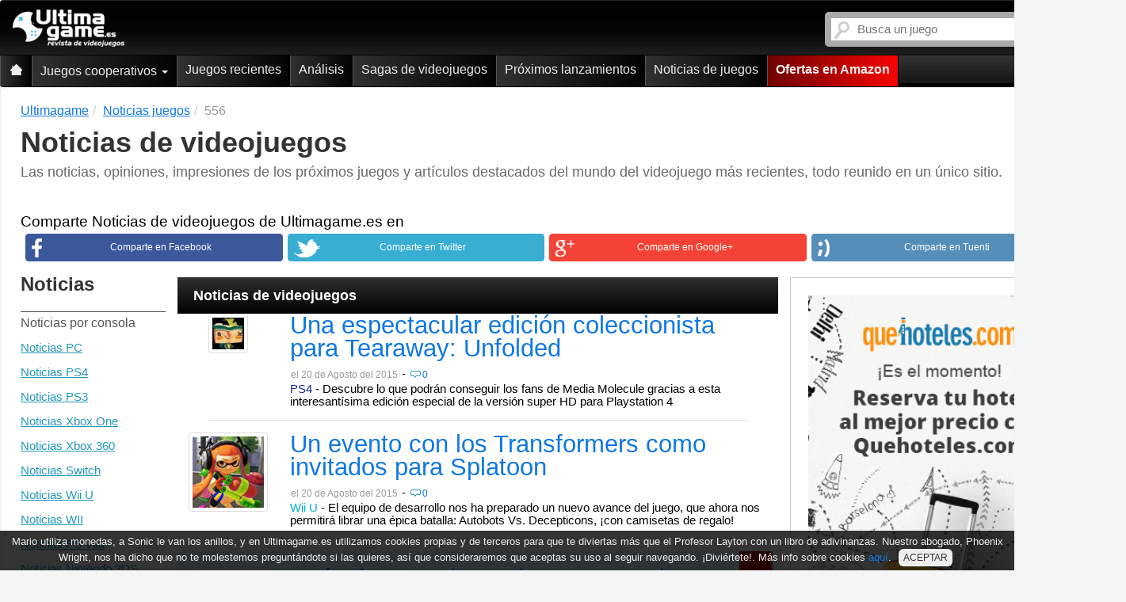

--- FILE ---
content_type: text/html; charset=ISO-8859-1
request_url: https://www.ultimagame.es/noticias-juegos/556
body_size: 13433
content:


        
    
<!DOCTYPE html lang="es">
<html lang="es" xmlns="http://www.w3.org/1999/xhtml" xml:lang="es" />
<head>
        <link rel="canonical" href="https://www.ultimagame.es/noticias-juegos/556" />
    <title>Noticias de videojuegos: Ultimagame</title>	
    <meta http-equiv="Content-Language" content="es" />
    <meta http-equiv="Content-Type" content="text/html; charset=windows-1252" />
    <meta http-equiv="x-ua-compatible" content="IE=edge" />	
    <meta name="viewport" content="width=device-width, initial-scale=1.0" />

<meta name="robots" content="noodp,noydir,index,follow" />    <link rel="apple-touch-icon-precomposed" href="/apple-touch-icon-iphone.png" />
    <link rel="apple-touch-icon-precomposed" sizes="57x57" href="/apple-touch-icon-iphone.png" />
    <link rel="apple-touch-icon-precomposed" sizes="72x72" href="/apple-touch-icon-ipad.png" />
    <link rel="apple-touch-icon-precomposed" sizes="114x114" href="/apple-touch-icon-iphone-retina-display.png" />
    <link rel="apple-touch-icon-precomposed" sizes="144x144" href="/apple-touch-icon-ipad-retina-display.png" />    
<link rel="prev" href="https://www.ultimagame.es/noticias-juegos/555" /><link rel="next" href="https://www.ultimagame.es/noticias-juegos/557" /><meta property="og:title" content="Noticias de videojuegos: Ultimagame"><meta property="og:description" content="Las noticias, opiniones, impresiones de los pr&oacute;ximos juegos y art&iacute;culos destacados del mundo del videojuego m&aacute;s recientes, todo reunido en un &uacute;nico sitio."><meta property="og:site_name" content="Ultimagame - Revista de videojuegos"><meta property="og:url" content="http://www.ultimagame.es/noticias-juegos"><meta property="og:locale" content="es_ES"><meta property="og:author" content="https://www.facebook.com/Ultimagamees"><meta property="og:publisher" content="https://www.facebook.com/Ultimagamees"><meta property="og:image" content="https://www.ultimagame.es/nuevo_css/imagenesFinal/logof.jpg">	<meta name="keywords" content="noticias videojuegos, noticias de juegos, articulos videojuegos, actualidad juegos, noticias ps3, noticias xbox, noticias 360, noticias xbox one, noticias ps4, noticias playstation, noticias nintendo, noticias wii, noticias wii u, noticias 3ds, noticias ds, noticias psp, noticias ps vita" />    <link type="text/css" rel="stylesheet" href="/css/style2.css" /><!-- Autocomplete -->
    <script src="/js/javascript.js"></script>
    <!-- HTML5 Shim and Respond.js IE8 support of HTML5 elements and media queries -->
    <!-- WARNING: Respond.js doesn't work if you view the page via file:// -->
    <!--[if lt IE 9]>
    <script src="https://oss.maxcdn.com/libs/html5shiv/3.7.0/html5shiv.js"></script>
    <script src="https://oss.maxcdn.com/libs/respond.js/1.3.0/respond.min.js"></script>
    <![endif]-->
<!-- Global site tag (gtag.js) - Google Analytics -->
<script async src="https://www.googletagmanager.com/gtag/js?id=UA-8994736-1"></script>
<script>
  window.dataLayer = window.dataLayer || [];
  function gtag(){dataLayer.push(arguments);}
  gtag('js', new Date());

  gtag('config', 'UA-8994736-1');
</script>
<!-- Quantcast Tag -->
<script type="text/javascript">
window._qevents = window._qevents || [];
(function() {
var elem = document.createElement('script');
elem.src = (document.location.protocol == "https:" ? "https://secure" : "http://edge") + ".quantserve.com/quant.js";
elem.async = true;
elem.type = "text/javascript";
var scpt = document.getElementsByTagName('script')[0];
scpt.parentNode.insertBefore(elem, scpt);
})();
window._qevents.push({
qacct:"p-81wC-kuKx4nBK",
uid:"__INSERT_EMAIL_HERE__"
});
</script>
<noscript>
<div style="display:none;">
<img src="//pixel.quantserve.com/pixel/p-81wC-kuKx4nBK.gif" border="0" height="1" width="1" alt="Quantcast"/>
</div>
</noscript>
<!-- End Quantcast tag -->

</head>
<body>
        <div class="wrapper">

        

<style>
    .sticky {
        position: fixed;
        left: 0;
        right: 0;
        top: -110px;
        z-index: 1000000000;
        animation-name: goDown;
        animation-duration: 1s;
        animation-fill-mode: forwards;
    }

    .nonSticky {
        position: fixed;
        left: 0;
        right: 0;
        top: -110px;
        z-index: 1000000000;
        animation-name: goUp;
        animation-duration: 1s;
        animation-fill-mode: forwards;
    }

    .fixedNav {
        position: static;
    }

    .nonStickStart{
        position: static;
        left: 0;
        right: 0;
        top: -110px;
        z-index: 1000000000000;
    }

    @keyframes goDown {
        0% {
            position: fixed;
            left: 0;
            right: 0;
            top: -110px;
        }
        100%{
            position: fixed;
            left: 0;
            right: 0;
            top: 0;
            z-index: 1000000000000;
        }
    }

    @keyframes goUp {
        0% {
            position: fixed;
            left: 0;
            right: 0;
            top: 0;
        }
        90%{
            position: fixed;
            left: 0;
            right: 0;
            top: -110px;
            z-index: 1000000000000;
        }
        100%{
            position: static;
            left: 0;
            right: 0;
            top: -110px;
            z-index: 1000000000000;
        }
    }
</style>



<script type="text/javascript">
    $(document).ready(function () {
        var stickyNavTop = $('.fixme').offset().top;

        var stickyNav = function () {
            var scrollTop = $(window).scrollTop();
            if (scrollTop > stickyNavTop + 300) {
                /*if($('.contenedorcen').hasClass("animCon") == false){
                 $('.contenedorcen').addClass('animCon');
                 }*/
                //$('.fixme').removeClass('fixedNav');
                if (!$('.fixme').hasClass('sticky')) {
                    $('.fixme').addClass('sticky');
                }
                if ($('.fixme').hasClass('nonSticky')) {
                    $('.fixme').removeClass('nonSticky');
                }
                if ($('.fixme').hasClass('nonStickStart')) {
                    $('.fixme').removeClass('nonStickStart');
                }
            } else {
                //$('.contenedorcen').removeClass("animCon");
                $('.contenedorcen').css({
                    paddingTop: '5px'
                });
                $('.fixme').removeClass('sticky');
                if (!$('.fixme').hasClass('nonSticky') && !$('.fixme').hasClass('nonStickStart')) {
                    $('.fixme').addClass('nonSticky');
                    /*setTimeout(function () {
                     $('.fixme').addClass('fixedNav');
                     }, 950);*/
                }
            }
        };

        stickyNav();

        $(window).scroll(function () {
            stickyNav();
        });
    });
</script>        <div class="huecocab">
	<div role="navigation" class="cabgeneral navbar navbar-inverse sombra fixme container nonStickStart">
	    <div class="container sinmargingen">
	        	        <div class="navbar-header">
					            	                <a title="Ultimagame: Videojuegos de PS5 y PS4, Switch, PC, Xbox (One y Series X y S)" class="logo" href="https://www.ultimagame.es"><img width="141" height="48" title="Ultimagame: Juegos de PS5 y PS4, Switch, PC, Xbox (One y Series X y S)" alt="Revista de videojuegos" src="/nuevo_css/imagenesFinal/logomin.png" /></a>
	                	
	            <div class="sinmarginder buscamov">
	                <div class="buscador pull-right">
	                    
<form action="/buscador_v2.php" class="navbar-search" method="get" name="f" id="formbusq">	
	<input type="text" id="buscador" name="q" placeholder="Busca un juego" class="search-query span2" autocomplete="off" spellcheck="false" value="">
</form>






<script type="text/javascript">
    $(document).ready(function(){
			 /*AUTOCOMPLETE*/
			 var games = new Bloodhound({
			    datumTokenizer: function (d) { return Bloodhound.tokenizers.whitespace(d.name); },
			    queryTokenizer: Bloodhound.tokenizers.whitespace,
			    limit: 10,
			    prefetch: {
			        ttl: 1,
			        url: '/data_v2/games.json',
			        filter: function (list) {
			          return $.map(list, function (game) { return { name: game }; });
			        }	        
			    }
			});			 
			games.initialize();
			$('#buscador').typeahead(null, {
					name: 'games',
			    displayKey: 'name',
			    source: games.ttAdapter(),
			    updater: function(item) {
        		// do what you want with the item here
        		alert(item);
        		console.log(item);
        		return item;
    			}
			});
			$('#buscador').on('typeahead:selected', function (e, Item) {
				$('#formbusq').submit();
			});
			/*AUTOCOMPLETE*/
			
			/*PULSAR ENTER*/
			$(window).bind('keydown', function(e) {//_____________________________ENTER
				if($('#buscador').val()!='' && $('#buscador').is(':focus')){
		      if (e.keyCode == 13) {$('#formbusq').submit();}
				}
		  });
      /*PULSAR ENTER*/
    });
 </script>	                </div>
	            </div>
	            
    <div class="navbar sinmarginizq botmov" role="navigation">
        <div class="container sinmargingen">
            <div class="navbar-header">
                <button type="button" class="butup navbar-toggle collapsed" data-toggle="collapse" data-target=".navbar-collapse">
                    <span class="sr-only">Ultimagame: Revista de videojuegos</span>
                    <span class="icon-bar"></span>
                    <span class="icon-bar"></span>
                    <span class="icon-bar"></span>
                </button>
            </div>
            <div style="height: 1px;" class="navbar-collapse collapse">
                <ul class="nav navbar-nav">
                    <li class="">
                        <a title="Ultimagame: Revista de videojuegos" href="https://www.ultimagame.es" class="opuno">
                            <span class="casa"></span>
                            <span class="hidden-lg hidden-md inicial">Ultimagame: Revista de videojuegos</span>
                        </a>
                    </li>
                    <li class="dropdown ">
                        <a data-hover="dropdown" class="dropdown-toggle" href="/juegos/cooperativo" title="Juegos cooperativos">Juegos cooperativos <b class="caret"></b></a>
                        <ul class="dropdown-menu">
                            <li><a href="/juegos/ps5/cooperativo" title="Juegos cooperativos para PS5">Juegos cooperativos PS5</a></li>
                            <li><a href="/juegos/ps4/cooperativo" title="Juegos cooperativos para PS4">Juegos cooperativos PS4</a></li>
                            <li><a href="/juegos/switch/cooperativo" title="Juegos cooperativos para Switch">Juegos cooperativos Switch</a></li>
                            <li><a href="/juegos/pc/cooperativo" title="Juegos cooperativos para PC">Juegos cooperativos PC</a></li>
                            <li><a href="/juegos/xbox-sx/cooperativo" title="Juegos cooperativos para Xbox Series">Juegos cooperativos Xbox Series</a></li>
                            <li><a href="/juegos/xbox-one/cooperativo" title="Juegos cooperativos para Xbox One">Juegos cooperativos Xbox One</a></li>                            
                        </ul>
                    </li>                                        
                                        <li class="">
                        <a href="/juegos" title="Juegos recientes">Juegos recientes</a>
                    </li>
                    <li class=""><a href="/analisis" title="An&aacute;lisis">An&aacute;lisis</a></li>
                    <li><a href="/juegos/sagas" title="Sagas de videojuegos">Sagas de videojuegos</a></li>                    
                    <li ><a href="https://www.ultimagame.es/proximos-lanzamientos" title="Pr&oacute;ximos lanzamientos de juegos">Pr&oacute;ximos lanzamientos</a></li>
                                        <li class=""><a href="https://www.ultimagame.es/noticias-juegos" title="Noticias de juegos">Noticias de juegos</a></li>
                    						
                    <li ><a href="https://www.amazon.es/videojuegos-accesorios-consolas/b/ref=as_li_ss_tl?_encoding=UTF8&camp=3626&creative=24822&linkCode=ur2&node=599382031&tag=ultimagame-21" class="comprara" target="_blank" title="Ofertas de videojuegos en Amazon">Ofertas en Amazon</a></li>

                </ul>
            </div>        </div>
    </div>

	        </div>
	    </div>    
	</div>
</div>
        <div class="contenedorcen container" itemscope itemtype="http://schema.org/ItemList">

            <ol class="breadcrumb" itemscope itemtype="http://data-vocabulary.org/Breadcrumb">    
                <li><a href="http://www.ultimagame.es/" itemprop="url" title="Ultimagame: p&aacute;gina de juegos"><span itemprop="title">Ultimagame</span></a></li><li><a href="http://www.ultimagame.es/noticias-juegos" itemprop="url" title="Noticias juegos"><span itemprop="title">Noticias juegos</span></a></li><li class="active"><span itemprop="title">556</span></li>
            </ol>

            <h1 itemprop="name" class="encabezado">Noticias de videojuegos</h1>
            <div itemprop="description" class="infomenu">Las noticias, opiniones, impresiones de los pr&oacute;ximos juegos y art&iacute;culos destacados del mundo del videojuego m&aacute;s recientes, todo reunido en un &uacute;nico sitio.</div>
            <div class="publicen">
                            </div> 
            <ul class="social">
	<div class="introtext">Comparte Noticias de videojuegos de Ultimagame.es en</div>
	<a title="Comparte Noticias de videojuegos de Ultimagame.es en Facebook" class="iconsocial socface" href="https://www.facebook.com/sharer.php?u=http://www.ultimagame.es/noticias-juegos&amp;t=Noticias%20de%20videojuegos%3A%20Ultimagame" target="_blank"><span class="iconsocface"></span><span><span class="hidden-xs">Comparte en Facebook</span></span></a>
	<a title="Comparte Noticias de videojuegos de Ultimagame.es en en Twitter" class="iconsocial soctwit" href="https://twitter.com/home?status=Noticias%20de%20videojuegos%3A%20Ultimagame" target="_blank"><span class="iconsoctwit"></span><span><span class="hidden-xs">Comparte en Twitter</span></span></a>
	<a title="Comparte Noticias de videojuegos de Ultimagame.es en en Google +" class="iconsocial socgoog" href="https://plus.google.com/share?url=http://www.ultimagame.es/noticias-juegos" target="_blank"><span class="iconsocgoog"></span><span><span class="hidden-xs">Comparte en Google+</span></span></a>
	<a title="Comparte Noticias de videojuegos de Ultimagame.es en en Tuenti" class="iconsocial soctuen" href="https://www.tuenti.com/share?url=http://www.ultimagame.es/noticias-juegos" target="_blank"><span class="iconsoctuen"></span><span><span class="hidden-xs">Comparte en Tuenti</span></span></a>
	<a href="whatsapp://send?text= &Eacute;chale un vistazo a esto: http://www.ultimagame.es/noticias-juegos" data-action="share/whatsapp/share" class="iconsocial socwhat visible-xs" target="_blank"><span class="iconsocwhat"></span><span><span class="hidden-xs">Comparte por Whatsapp</span></span></a>
</ul>            <div class="col-md-12 sinmargingen">

                <div class="juegosizq col-lg-2 sinmarginizq col-md-12">
                    <div class="encabe">Noticias</div>                
                             

                    

                    <div class="ordena col-md-4 col-lg-12 sinmargingen col-xs-12">
                        <h3 class="nombre">Noticias por consola</h3>
                        <ul>
                                                                <li><a title="Noticias juegos PC" href="/noticias-juegos/pc">Noticias PC</a></li>
                                                                        <li><a title="Noticias juegos PS4" href="/noticias-juegos/ps4">Noticias PS4</a></li>
                                                                        <li><a title="Noticias juegos PS3" href="/noticias-juegos/ps3">Noticias PS3</a></li>
                                                                        <li><a title="Noticias juegos Xbox One" href="/noticias-juegos/xbox-one">Noticias Xbox One</a></li>
                                                                        <li><a title="Noticias juegos Xbox 360" href="/noticias-juegos/xbox-360">Noticias Xbox 360</a></li>
                                                                        <li><a title="Noticias juegos Switch" href="/noticias-juegos/switch">Noticias Switch</a></li>
                                                                        <li><a title="Noticias juegos Wii U" href="/noticias-juegos/wii-u">Noticias Wii U</a></li>
                                                                        <li><a title="Noticias juegos WII" href="/noticias-juegos/wii">Noticias WII</a></li>
                                                                        <li><a title="Noticias juegos PS Vita" href="/noticias-juegos/vita">Noticias PS Vita</a></li>
                                                                        <li><a title="Noticias juegos Nintendo 3DS" href="/noticias-juegos/3ds">Noticias Nintendo 3DS</a></li>
                                                                        <li><a title="Noticias juegos M&oacute;viles" href="/noticias-juegos/moviles">Noticias M&oacute;viles</a></li>
                                                                        <li><a title="Noticias juegos Cl&aacute;sicos" href="/noticias-juegos/clasicos">Noticias Cl&aacute;sicos</a></li>
                                                            </ul>
                    </div>


                    <div class="ordena col-md-4 col-lg-12 sinmargingen col-xs-12">
                        <h3 class="nombre">G&eacute;nero</h3>
                        <ul>

                                                            <li><a title="Acci&oacute;n y plataformas" href="/noticias-juegos/accion">Acci&oacute;n</a></li>
                            
                                                            <li><a title="Aventuras" href="/noticias-juegos/aventuras">Aventuras</a></li>
                            

                                                            <li><a title="Coches y motos" href="/noticias-juegos/coches">Coches</a></li>
                            

                                                            <li><a title="Deportes" href="/noticias-juegos/deportes">Deportes</a></li>
                            
                                                            <li><a title="Disparos" href="/noticias-juegos/disparos">Disparos</a></li>
                            

                                                            <li><a title="Estrategia" href="/noticias-juegos/estrategia">Estrategia</a></li>
                            

                                                            <li><a title="F&uacute;tbol" href="/noticias-juegos/futbol">F&uacute;tbol</a></li>
                            

                                                            <li><a title="Lucha" href="/noticias-juegos/lucha">Lucha</a></li>
                            

                                                            <li><a title="Miedo y terror" href="/noticias-juegos/miedo">Miedo</a></li>
                                                


                                                            <li><a title="Minijuegos" href="/noticias-juegos/minijuegos">Minijuegos</a></li>
                            

                                                            <li><a title="Rol" href="/noticias-juegos/rpg">RPG</a></li>
                            
                        </ul>
                    </div>
                </div>
                <div class="col-lg-6 col-md-7 col-sm-12 col-xs-12 sinmargingen">
                    <div class="menufiltro">
                        <div class="titcab sombra">Noticias de videojuegos</div>
                                            </div>
                    <div class="clear"></div>
                                                <div class="col-md-12 sinmargingen">
                                <div class='post_dest'><div class='col-md-2 col-xs-12 col-sm-2 text-center'><a title="Una espectacular edición coleccionista para Tearaway: Unfolded" href="https://www.ultimagame.es/juegos/tearaway/noticias#29297"><img class="img-thumbnail" src="https://www.ultimagame.es/imagen-i10090-x.jpg"  alt="Noticia de Tearaway" width=50 height=50 /></a>                            </div>
                            <div class="col-md-10 col-xs-12 col-sm-10">
                                <a class="post_desta" title="Una espectacular edición coleccionista para Tearaway: Unfolded" itemprop='itemListElement' href="https://www.ultimagame.es/juegos/tearaway/noticias#29297">Una espectacular edición coleccionista para Tearaway: Unfolded</a>                                <div class="post_info">
                                    <span class="fechas"> el 20 de Agosto del 2015</span> -
                                    <a class="opina" title="0 opiniones de Tearaway" href="https://www.ultimagame.es/tearaway-c4628.htm">0</a><br /><span>
                                            <font class="ps4">PS4</font> -                                     </span>Descubre lo que podrán conseguir los fans de Media Molecule gracias a esta interesantísima edición especial de la versión super HD para Playstation 4                                </div>
                            </div>
                        </div>
                        <div class="separa">&nbsp;</div>
                    </div>                            <div class="col-md-12 sinmargingen">
                                <div class='post_dest'><div class='col-md-2 col-xs-12 col-sm-2 text-center'><a title="Un evento con los Transformers como invitados para Splatoon" href="https://www.ultimagame.es/juegos/splatoon/noticias#29296"><img class="img-thumbnail" src="https://www.ultimagame.es/imagen-i10217-100.jpg"  alt="Noticia de Splatoon" width=100 height=100 /></a>                            </div>
                            <div class="col-md-10 col-xs-12 col-sm-10">
                                <a class="post_desta" title="Un evento con los Transformers como invitados para Splatoon" itemprop='itemListElement' href="https://www.ultimagame.es/juegos/splatoon/noticias#29296">Un evento con los Transformers como invitados para Splatoon</a>                                <div class="post_info">
                                    <span class="fechas"> el 20 de Agosto del 2015</span> -
                                    <a class="opina" title="0 opiniones de Splatoon" href="https://www.ultimagame.es/splatoon-c5366.htm">0</a><br /><span>
                                            <font class="wiiu">Wii U</font> -                                     </span>El equipo de desarrollo nos ha preparado un nuevo avance del juego, que ahora nos permitirá librar una épica batalla: Autobots Vs. Decepticons, ¡con camisetas de regalo!                                </div>
                            </div>
                        </div>
                        <div class="separa">&nbsp;</div>
                    </div>                            <div class="col-md-12 sinmargingen">
                                <div class='post_dest destacado'><div class='col-md-2 col-xs-12 col-sm-2 text-center'><a title="Guía de Yo-Kai Watch: Captura, clases, tipos y status en los Yo-Kai" href="https://www.ultimagame.es/juegos/yokai-watch/articulos#29298"><img class="img-thumbnail" src="https://www.ultimagame.es/imagen-i8453-100.jpg"  alt="Noticia de Yo-kai Watch" width=100 height=100 /></a>                            </div>
                            <div class="col-md-10 col-xs-12 col-sm-10">
                                <a class="post_desta" title="Guía de Yo-Kai Watch: Captura, clases, tipos y status en los Yo-Kai" itemprop='itemListElement' href="https://www.ultimagame.es/juegos/yokai-watch/articulos#29298">Guía de Yo-Kai Watch: Captura, clases, tipos y status en los Yo-Kai</a>                                <div class="post_info">
                                    <span class="fechas">por José Carlos Fernández Jurado el 20 de Agosto del 2015</span> -
                                    <a class="opina" title="5 opiniones de Yo-kai Watch" href="https://www.ultimagame.es/yokai-watch-c4690.htm">5</a><br /><span>
                                            <font class="ds">3DS</font> -                                     </span>Calentamos motores antes del lanzamiento del juego de 3DS, y os contamos todas las características de estos simpáticos fantasmas japoneses                                </div>
                            </div>
                        </div>
                        <div class="separa">&nbsp;</div>
                    </div>                            <div class="col-md-12 sinmargingen">
                                <div class='post_dest'><div class='col-md-2 col-xs-12 col-sm-2 text-center'><a title="Erza, Sabrine y Kana, de Star Wars Rebels, convertidos en héroes de Disney Infinity 3.0" href="https://www.ultimagame.es/juegos/disney-infinity-30/noticias#29295"><img class="img-thumbnail" src="https://www.ultimagame.es/imagen-i10477-100.jpg"  alt="Noticia de Disney Infinity 3.0" width=100 height=100 /></a>                            </div>
                            <div class="col-md-10 col-xs-12 col-sm-10">
                                <a class="post_desta" title="Erza, Sabrine y Kana, de Star Wars Rebels, convertidos en héroes de Disney Infinity 3.0" itemprop='itemListElement' href="https://www.ultimagame.es/juegos/disney-infinity-30/noticias#29295">Erza, Sabrine y Kana, de Star Wars Rebels, convertidos en héroes de Disney Infinity 3.0</a>                                <div class="post_info">
                                    <span class="fechas"> el 18 de Agosto del 2015</span> -
                                    <a class="opina" title="2 opiniones de Disney Infinity 3.0" href="https://www.ultimagame.es/disney-infinity-30-c5466.htm">2</a><br /><span>
                                            <font class="pc">PC</font>, <font class="ps3">PS3</font>, <font class="xbox_360">Xbox 360</font>, <font class="wiiu">Wii U</font>, <font class="ps4">PS4</font>, <font class="xbox_one">One</font> -                                     </span>Os mostramos el desempaquetado (Unboxing) de los 3 héroes principales de la nueva serie animada inspirada en La Guerra de las Galaxias.                                 </div>
                            </div>
                        </div>
                        <div class="separa">&nbsp;</div>
                    </div>                        <div id="Anteread">
                            <div id="sas_31218"></div>
                            <script type="application/javascript">
                                sas.cmd.push(function() {
                                sas.call("std", {
                                siteId: 122117, // 
                                pageId: 714622, // PÃ¡gina : Ultimagame/ultimagame-others
                                formatId: 31218, // Formato : InText_480x360 1x1
                                target: '' // SegmentaciÃ³n
                                });
                                });
                            </script>
                            <noscript>
                            <a href="//ww264.smartadserver.com/ac?jump=1&nwid=264&siteid=122117&pgname=ultimagame-others&fmtid=31218&visit=m&tmstp=[timestamp]&out=nonrich" target="_blank">
                                <img src="//ww264.smartadserver.com/ac?out=nonrich&nwid=264&siteid=122117&pgname=ultimagame-others&fmtid=31218&visit=m&tmstp=[timestamp]" border="0" alt="" />
                            </a>
                            </noscript>
                        </div>
                                                    <div class="col-md-12 sinmargingen">
                                <div class='post_dest'><div class='col-md-2 col-xs-12 col-sm-2 text-center'><a title="Así funciona el modo multijugador de Skylanders Superchargers" href="https://www.ultimagame.es/juegos/skylanders-superchargers/noticias#29294"><img class="img-thumbnail" src="https://www.ultimagame.es/imagen-i10619-100.jpg"  alt="Noticia de Skylanders Superchargers" width=100 height=100 /></a>                            </div>
                            <div class="col-md-10 col-xs-12 col-sm-10">
                                <a class="post_desta" title="Así funciona el modo multijugador de Skylanders Superchargers" itemprop='itemListElement' href="https://www.ultimagame.es/juegos/skylanders-superchargers/noticias#29294">Así funciona el modo multijugador de Skylanders Superchargers</a>                                <div class="post_info">
                                    <span class="fechas"> el 18 de Agosto del 2015</span> -
                                    <a class="opina" title="0 opiniones de Skylanders Superchargers" href="https://www.ultimagame.es/skylanders-superchargers-c5520.htm">0</a><br /><span>
                                            <font class="pc">PC</font>, <font class="ps3">PS3</font>, <font class="xbox_360">Xbox 360</font>, <font class="wii">Wii</font>, <font class="ds">3DS</font>, <font class="wiiu">Wii U</font>, <font class="ps4">PS4</font>, <font class="xbox_one">One</font> -                                     </span>Podremos competir con un amigo a pantalla partida, o disfrutar de carreras de hasta 4 personajes aprovechando el soporte online del juego. ¿Listo para demostrar que eres el más rápido?                                </div>
                            </div>
                        </div>
                        <div class="separa">&nbsp;</div>
                    </div>                            <div class="col-md-12 sinmargingen">
                                <div class='post_dest'><div class='col-md-2 col-xs-12 col-sm-2 text-center'><a title="Así es Hob, el original nuevo juego de los creadores de Torchlight" href="https://www.ultimagame.es/juegos/hob/noticias#29292"><img class="img-thumbnail" src="/imagenesFinal/100gen.gif"  alt="Noticia de Hob" width=100 height=100 /></a>                            </div>
                            <div class="col-md-10 col-xs-12 col-sm-10">
                                <a class="post_desta" title="Así es Hob, el original nuevo juego de los creadores de Torchlight" itemprop='itemListElement' href="https://www.ultimagame.es/juegos/hob/noticias#29292">Así es Hob, el original nuevo juego de los creadores de Torchlight</a>                                <div class="post_info">
                                    <span class="fechas"> el 18 de Agosto del 2015</span> -
                                    <a class="opina" title="0 opiniones de Hob" href="https://www.ultimagame.es/hob-c5672.htm">0</a><br /><span>
                                            <font class="pc">PC</font>, <font class="ps4">PS4</font>, <font class="xbox_one">One</font> -                                     </span>Descubre los puntos fuertes de esta aventura única, que tendrá un estilo narrativo de lo más especial, puzles únicos y la posibilidad de interactuar sin lenguaje con una colonia extraterrestre...                                </div>
                            </div>
                        </div>
                        <div class="separa">&nbsp;</div>
                    </div>                            <div class="col-md-12 sinmargingen">
                                <div class='post_dest'><div class='col-md-2 col-xs-12 col-sm-2 text-center'><a title="El Team Ninja anuncia un nuevo DOA Xtreme" href="https://www.ultimagame.es/juegos/dead-alive-xtreme-3/noticias#29291"><img class="img-thumbnail" src="https://www.ultimagame.es/imagen-i10823-100.jpg"  alt="Noticia de Dead or Alive Xtreme 3" width=100 height=100 /></a>                            </div>
                            <div class="col-md-10 col-xs-12 col-sm-10">
                                <a class="post_desta" title="El Team Ninja anuncia un nuevo DOA Xtreme" itemprop='itemListElement' href="https://www.ultimagame.es/juegos/dead-alive-xtreme-3/noticias#29291">El Team Ninja anuncia un nuevo DOA Xtreme</a>                                <div class="post_info">
                                    <span class="fechas"> el 18 de Agosto del 2015</span> -
                                    <a class="opina" title="8 opiniones de Dead or Alive Xtreme 3" href="https://www.ultimagame.es/dead-alive-xtreme-3-c5597.htm">8</a><br /><span>
                                            <font class="vita">Ps Vita</font>, <font class="ps4">PS4</font> -                                     </span>El juego que nos muestra la cara más sexy de las luchadoras de DOA llegará a PS Vita y PS4 con un importante salto gráfico, y novedades en su aspecto jugable                                </div>
                            </div>
                        </div>
                        <div class="separa">&nbsp;</div>
                    </div>                            <div class="col-md-12 sinmargingen">
                                <div class='post_dest'><div class='col-md-2 col-xs-12 col-sm-2 text-center'><a title="Ayame se suma como luchadora al juego" href="https://www.ultimagame.es/juegos/senran-kagura-estival-versus/noticias#29290"><img class="img-thumbnail" src="https://www.ultimagame.es/imagen-i10129-100.jpg"  alt="Noticia de Senran Kagura: Estival Versus" width=100 height=100 /></a>                            </div>
                            <div class="col-md-10 col-xs-12 col-sm-10">
                                <a class="post_desta" title="Ayame se suma como luchadora al juego" itemprop='itemListElement' href="https://www.ultimagame.es/juegos/senran-kagura-estival-versus/noticias#29290">Ayame se suma como luchadora al juego</a>                                <div class="post_info">
                                    <span class="fechas"> el 18 de Agosto del 2015</span> -
                                    <a class="opina" title="5 opiniones de Senran Kagura: Estival Versus" href="https://www.ultimagame.es/senran-kagura-estival-versus-c5330.htm">5</a><br /><span>
                                            <font class="vita">Ps Vita</font>, <font class="ps4">PS4</font> -                                     </span>Los chicos de Marvelous nos han preparado un vídeo especial que muestra la características de combate de la sensual ninja, que llega como invitada especial desde Dead or Alive                                </div>
                            </div>
                        </div>
                        <div class="separa">&nbsp;</div>
                    </div>                            <div class="col-md-12 sinmargingen">
                                <div class='post_dest'><div class='col-md-2 col-xs-12 col-sm-2 text-center'><a title="Vibra al ritmo de Mad Word en Gears of War: Ultimate Edition" href="https://www.ultimagame.es/juegos/gears-war/noticias#29293"><img class="img-thumbnail" src="https://www.ultimagame.es/imagen-i2462-100.jpg"  alt="Noticia de Gears of War" width=100 height=100 /></a>                            </div>
                            <div class="col-md-10 col-xs-12 col-sm-10">
                                <a class="post_desta" title="Vibra al ritmo de Mad Word en Gears of War: Ultimate Edition" itemprop='itemListElement' href="https://www.ultimagame.es/juegos/gears-war/noticias#29293">Vibra al ritmo de Mad Word en Gears of War: Ultimate Edition</a>                                <div class="post_info">
                                    <span class="fechas"> el 18 de Agosto del 2015</span> -
                                    <a class="opina" title="42 opiniones de Gears of War" href="https://www.ultimagame.es/gears-war-c857.htm">42</a><br /><span>
                                            <font class="pc">PC</font>, <font class="xbox_one">One</font> -                                     </span>Disfruta de un espectacular homenaje al clásico tráiler de presentación de Gears of War, ahora con nuevos modelados y animaciones, para el re-estreno de la versión definitiva del juego                                </div>
                            </div>
                        </div>
                        <div class="separa">&nbsp;</div>
                    </div>                            <div class="col-md-12 sinmargingen">
                                <div class='post_dest'><div class='col-md-2 col-xs-12 col-sm-2 text-center'><a title="A fondo: Atelier Sophie - Conoce a los héroes del juego" href="https://www.ultimagame.es/juegos/atelier-sophie-the-alchemist-the-mysterious-book/articulos#29281"><img class="img-thumbnail" src="https://www.ultimagame.es/imagen-i10691-100.jpg"  alt="Noticia de Atelier Sophie: The Alchemist of the Mysterious Book" width=100 height=100 /></a>                            </div>
                            <div class="col-md-10 col-xs-12 col-sm-10">
                                <a class="post_desta" title="A fondo: Atelier Sophie - Conoce a los héroes del juego" itemprop='itemListElement' href="https://www.ultimagame.es/juegos/atelier-sophie-the-alchemist-the-mysterious-book/articulos#29281">A fondo: Atelier Sophie - Conoce a los héroes del juego</a>                                <div class="post_info">
                                    <span class="fechas"> el 18 de Agosto del 2015</span> -
                                    <a class="opina" title="0 opiniones de Atelier Sophie: The Alchemist of the Mysterious Book" href="https://www.ultimagame.es/atelier-sophie-the-alchemist-the-mysterious-book-c5546.htm">0</a><br /><span>
                                            <font class="ps3">PS3</font>, <font class="vita">Ps Vita</font>, <font class="ps4">PS4</font> -                                     </span>Tenemos un nuevo avance del título de rol de PS3, PS4 y PS Vita, que llega a nuestras consolas para \'revolucionar\' la saga de los alquimistas                                </div>
                            </div>
                        </div>
                        <div class="separa">&nbsp;</div>
                    </div>                            <div class="col-md-12 sinmargingen">
                                <div class='post_dest'><div class='col-md-2 col-xs-12 col-sm-2 text-center'><a title="Un alucinante tráiler interactivo nos muestra el potencial de Mad Max" href="https://www.ultimagame.es/juegos/mad-max/noticias#29287"><img class="img-thumbnail" src="https://www.ultimagame.es/imagen-i8838-100.jpg"  alt="Noticia de Mad Max" width=100 height=100 /></a>                            </div>
                            <div class="col-md-10 col-xs-12 col-sm-10">
                                <a class="post_desta" title="Un alucinante tráiler interactivo nos muestra el potencial de Mad Max" itemprop='itemListElement' href="https://www.ultimagame.es/juegos/mad-max/noticias#29287">Un alucinante tráiler interactivo nos muestra el potencial de Mad Max</a>                                <div class="post_info">
                                    <span class="fechas"> el 18 de Agosto del 2015</span> -
                                    <a class="opina" title="0 opiniones de Mad Max" href="https://www.ultimagame.es/mad-max-c4846.htm">0</a><br /><span>
                                            <font class="pc">PC</font>, <font class="ps4">PS4</font>, <font class="xbox_one">One</font> -                                     </span>Experimenta con las opciones de combate que nos ofrece el juego, tanto a pie como impartiendo justicia con nuestro coche trucado, el 'Magnum Opus', que podremos personalizar en detalle                                </div>
                            </div>
                        </div>
                        <div class="separa">&nbsp;</div>
                    </div>                            <div class="col-md-12 sinmargingen">
                                <div class='post_dest'><div class='col-md-2 col-xs-12 col-sm-2 text-center'><a title="Así será el  Mundo Digital  en Digimon World: Next Order" href="https://www.ultimagame.es/juegos/digimon-world-next-order/noticias#29286"><img class="img-thumbnail" src="https://www.ultimagame.es/imagen-i10748-100.jpg"  alt="Noticia de Digimon World: Next Order" width=100 height=100 /></a>                            </div>
                            <div class="col-md-10 col-xs-12 col-sm-10">
                                <a class="post_desta" title="Así será el  Mundo Digital  en Digimon World: Next Order" itemprop='itemListElement' href="https://www.ultimagame.es/juegos/digimon-world-next-order/noticias#29286">Así será el 'Mundo Digital' en Digimon World: Next Order</a>                                <div class="post_info">
                                    <span class="fechas"> el 18 de Agosto del 2015</span> -
                                    <a class="opina" title="0 opiniones de Digimon World: Next Order" href="https://www.ultimagame.es/digimon-world-next-order-c5571.htm">0</a><br /><span>
                                            <font class="vita">Ps Vita</font> -                                     </span>Los chicos de Bandai Namco nos han preparado un primer avance del juego en imágenes, para que vayamos calentando motores con la nueva aventura Digimon en PS Vita                                </div>
                            </div>
                        </div>
                        <div class="separa">&nbsp;</div>
                    </div>                            <div class="col-md-12 sinmargingen">
                                <div class='post_dest'><div class='col-md-2 col-xs-12 col-sm-2 text-center'><a title="Confirmados todos los modos extras para Uncharted: The Nathan Drake Collection" href="https://www.ultimagame.es/juegos/uncharted-the-nathan-drake-collection/noticias#29285"><img class="img-thumbnail" src="https://www.ultimagame.es/imagen-i10166-100.jpg"  alt="Noticia de Uncharted: The Nathan Drake Collection" width=100 height=100 /></a>                            </div>
                            <div class="col-md-10 col-xs-12 col-sm-10">
                                <a class="post_desta" title="Confirmados todos los modos extras para Uncharted: The Nathan Drake Collection" itemprop='itemListElement' href="https://www.ultimagame.es/juegos/uncharted-the-nathan-drake-collection/noticias#29285">Confirmados todos los modos extras para Uncharted: The Nathan Drake Collection</a>                                <div class="post_info">
                                    <span class="fechas"> el 18 de Agosto del 2015</span> -
                                    <a class="opina" title="0 opiniones de Uncharted: The Nathan Drake Collection" href="https://www.ultimagame.es/uncharted-the-nathan-drake-collection-c5345.htm">0</a><br /><span>
                                            <font class="ps4">PS4</font> -                                     </span>Los jugadores más rápidos y los más hábiles tendrán nuevos retos gracias a los nuevos modos de juego. Descubre qué nos espera en este alucinante recopilatorio para PS4.                                </div>
                            </div>
                        </div>
                        <div class="separa">&nbsp;</div>
                    </div>                            <div class="col-md-12 sinmargingen">
                                <div class='post_dest'><div class='col-md-2 col-xs-12 col-sm-2 text-center'><a title="Las decisiones de Until Dawn se muestran en un nuevo tráiler interactivo" href="https://www.ultimagame.es/juegos/until-dawn/noticias#29289"><img class="img-thumbnail" src="https://www.ultimagame.es/imagen-i10088-x.jpg"  alt="Noticia de Until Dawn" width=50 height=50 /></a>                            </div>
                            <div class="col-md-10 col-xs-12 col-sm-10">
                                <a class="post_desta" title="Las decisiones de Until Dawn se muestran en un nuevo tráiler interactivo" itemprop='itemListElement' href="https://www.ultimagame.es/juegos/until-dawn/noticias#29289">Las decisiones de Until Dawn se muestran en un nuevo tráiler interactivo</a>                                <div class="post_info">
                                    <span class="fechas"> el 17 de Agosto del 2015</span> -
                                    <a class="opina" title="4 opiniones de Until Dawn" href="https://www.ultimagame.es/until-dawn-c4625.htm">4</a><br /><span>
                                            <font class="ps4">PS4</font> -                                     </span>Descubre el potencial del juego de Supermassive Games, y cómo nos hará pasar miedo retorciendo el mundo con cada decisión que tomemos...                                </div>
                            </div>
                        </div>
                        <div class="separa">&nbsp;</div>
                    </div>                            <div class="col-md-12 sinmargingen">
                                <div class='post_dest'><div class='col-md-2 col-xs-12 col-sm-2 text-center'><a title="Descubre la Nightmare Form de Arnath en Land of No Night" href="https://www.ultimagame.es/juegos/nights-azure/noticias#29284"><img class="img-thumbnail" src="https://www.ultimagame.es/imagen-i10702-100.jpg"  alt="Noticia de Nights of Azure" width=100 height=100 /></a>                            </div>
                            <div class="col-md-10 col-xs-12 col-sm-10">
                                <a class="post_desta" title="Descubre la Nightmare Form de Arnath en Land of No Night" itemprop='itemListElement' href="https://www.ultimagame.es/juegos/nights-azure/noticias#29284">Descubre la Nightmare Form de Arnath en Land of No Night</a>                                <div class="post_info">
                                    <span class="fechas"> el 17 de Agosto del 2015</span> -
                                    <a class="opina" title="0 opiniones de Nights of Azure" href="https://www.ultimagame.es/nights-azure-c5550.htm">0</a><br /><span>
                                            <font class="ps3">PS3</font>, <font class="vita">Ps Vita</font>, <font class="ps4">PS4</font> -                                     </span>Tenemos un nuevo avance del potencial del juego de Gust, que se estrenará en las consolas de Sony y nos permitirá disfrutar luchando con una protagonista que puede transformarse durante los combates                                </div>
                            </div>
                        </div>
                        <div class="separa">&nbsp;</div>
                    </div>                            <div class="col-md-12 sinmargingen">
                                <div class='post_dest'><div class='col-md-2 col-xs-12 col-sm-2 text-center'><a title="Naruto y Sasuke adultos muestran su poder en Naruto Shippuden: Ultimate Ninja Storm 4 " href="https://www.ultimagame.es/juegos/naruto-shippuden-ultimate-ninja-storm-4/noticias#29283"><img class="img-thumbnail" src="https://www.ultimagame.es/imagen-i10277-100.jpg"  alt="Noticia de Naruto Shippuden: Ultimate Ninja Storm 4" width=100 height=100 /></a>                            </div>
                            <div class="col-md-10 col-xs-12 col-sm-10">
                                <a class="post_desta" title="Naruto y Sasuke adultos muestran su poder en Naruto Shippuden: Ultimate Ninja Storm 4 " itemprop='itemListElement' href="https://www.ultimagame.es/juegos/naruto-shippuden-ultimate-ninja-storm-4/noticias#29283">Naruto y Sasuke adultos muestran su poder en Naruto Shippuden: Ultimate Ninja Storm 4 </a>                                <div class="post_info">
                                    <span class="fechas"> el 17 de Agosto del 2015</span> -
                                    <a class="opina" title="11 opiniones de Naruto Shippuden: Ultimate Ninja Storm 4" href="https://www.ultimagame.es/naruto-shippuden-ultimate-ninja-storm-4-c5390.htm">11</a><br /><span>
                                            <font class="pc">PC</font>, <font class="ps4">PS4</font>, <font class="xbox_one">One</font> -                                     </span>Los ninjas más poderosos de Konoha nos han preparado un nuevo avance de sus habilidades, tras dominar el poder del Zorro de Nueve Colas y el auténtico poder del Sharingan                                </div>
                            </div>
                        </div>
                        <div class="separa">&nbsp;</div>
                    </div>                            <div class="col-md-12 sinmargingen">
                                <div class='post_dest'><div class='col-md-2 col-xs-12 col-sm-2 text-center'><a title="Phantasy Star Online 2 llegará a PS4, junto a una nueva expansión" href="https://www.ultimagame.es/juegos/phantasy-star-online-2/noticias#29282"><img class="img-thumbnail" src="https://www.ultimagame.es/imagen-i10822-x.jpg"  alt="Noticia de Phantasy Star Online 2" width=50 height=50 /></a>                            </div>
                            <div class="col-md-10 col-xs-12 col-sm-10">
                                <a class="post_desta" title="Phantasy Star Online 2 llegará a PS4, junto a una nueva expansión" itemprop='itemListElement' href="https://www.ultimagame.es/juegos/phantasy-star-online-2/noticias#29282">Phantasy Star Online 2 llegará a PS4, junto a una nueva expansión</a>                                <div class="post_info">
                                    <span class="fechas"> el 17 de Agosto del 2015</span> -
                                    <a class="opina" title="2 opiniones de Phantasy Star Online 2" href="https://www.ultimagame.es/phantasy-star-online-2-c4212.htm">2</a><br /><span>
                                            <font class="ps4">PS4</font> -                                     </span>Los chicos de SEGA nos han preparado un nuevo avance de su MMORPG, que visitará la consola más potente del mercado y nos sorprenderá con un nuevo avance jugable...                                </div>
                            </div>
                        </div>
                        <div class="separa">&nbsp;</div>
                    </div>                            <div class="col-md-12 sinmargingen">
                                <div class='post_dest'><div class='col-md-2 col-xs-12 col-sm-2 text-center'><a title="Los nuevos héroes de Fable Legends, a examen" href="https://www.ultimagame.es/juegos/fable-legends/articulos#29280"><img class="img-thumbnail" src="https://www.ultimagame.es/imagen-i9245-100.jpg"  alt="Noticia de Fable Legends" width=100 height=100 /></a>                            </div>
                            <div class="col-md-10 col-xs-12 col-sm-10">
                                <a class="post_desta" title="Los nuevos héroes de Fable Legends, a examen" itemprop='itemListElement' href="https://www.ultimagame.es/juegos/fable-legends/articulos#29280">Los nuevos héroes de Fable Legends, a examen</a>                                <div class="post_info">
                                    <span class="fechas"> el 17 de Agosto del 2015</span> -
                                    <a class="opina" title="0 opiniones de Fable Legends" href="https://www.ultimagame.es/fable-legends-c4996.htm">0</a><br /><span>
                                            <font class="pc">PC</font>, <font class="xbox_one">One</font> -                                     </span>Os detallamos todo lo que debéis saber sobre los últimos héroes desvelados para la saga. ¿Quién luchará por Albión contra el malvado villano (que también podremos controlar nosotros)?                                </div>
                            </div>
                        </div>
                        <div class="separa">&nbsp;</div>
                    </div>                            <div class="col-md-12 sinmargingen">
                                <div class='post_dest'><div class='col-md-2 col-xs-12 col-sm-2 text-center'><a title="Los Caballeros de Oro muestran el poder de sus nuevas armaduras en Saint Seiya: Los Caballeros del Zodiaco - Soldiers  Soul" href="https://www.ultimagame.es/juegos/saint-seiya-los-caballeros-zodiaco-soldiers-soul/noticias#29278"><img class="img-thumbnail" src="https://www.ultimagame.es/imagen-i10461-100.jpg"  alt="Noticia de Saint Seiya: Los Caballeros del Zodiaco - Soldiers' Soul" width=100 height=100 /></a>                            </div>
                            <div class="col-md-10 col-xs-12 col-sm-10">
                                <a class="post_desta" title="Los Caballeros de Oro muestran el poder de sus nuevas armaduras en Saint Seiya: Los Caballeros del Zodiaco - Soldiers  Soul" itemprop='itemListElement' href="https://www.ultimagame.es/juegos/saint-seiya-los-caballeros-zodiaco-soldiers-soul/noticias#29278">Los Caballeros de Oro muestran el poder de sus nuevas armaduras en Saint Seiya: Los Caballeros del Zodiaco - Soldiers' Soul</a>                                <div class="post_info">
                                    <span class="fechas"> el 17 de Agosto del 2015</span> -
                                    <a class="opina" title="4 opiniones de Saint Seiya: Los Caballeros del Zodiaco - Soldiers  Soul" href="https://www.ultimagame.es/saint-seiya-los-caballeros-zodiaco-soldiers-soul-c5462.htm">4</a><br /><span>
                                            <font class="pc">PC</font>, <font class="ps3">PS3</font>, <font class="ps4">PS4</font> -                                     </span>Descubre qué nos espera en un nuevo avance del potencial técnico y jugable del título, que suma el plantel de personajes más completo visto hasta la fecha, y mejoras en el contenido jugable                                </div>
                            </div>
                        </div>
                        <div class="separa">&nbsp;</div>
                    </div>                            <div class="col-md-12 sinmargingen">
                                <div class='post_dest'><div class='col-md-2 col-xs-12 col-sm-2 text-center'><a title="Jam Kuradoberi se une como luchadora a Guilty Gear Xrd Revelator" href="https://www.ultimagame.es/juegos/guilty-gear-xrd-revelator/noticias#29277"><img class="img-thumbnail" src="https://www.ultimagame.es/imagen-i10821-100.jpg"  alt="Noticia de Guilty Gear Xrd Revelator" width=100 height=100 /></a>                            </div>
                            <div class="col-md-10 col-xs-12 col-sm-10">
                                <a class="post_desta" title="Jam Kuradoberi se une como luchadora a Guilty Gear Xrd Revelator" itemprop='itemListElement' href="https://www.ultimagame.es/juegos/guilty-gear-xrd-revelator/noticias#29277">Jam Kuradoberi se une como luchadora a Guilty Gear Xrd Revelator</a>                                <div class="post_info">
                                    <span class="fechas"> el 17 de Agosto del 2015</span> -
                                    <a class="opina" title="0 opiniones de Guilty Gear Xrd Revelator" href="https://www.ultimagame.es/guilty-gear-xrd-revelator-c5596.htm">0</a><br /><span>
                                            Versi&oacute;n recreativa -                                     </span>El fénix de fuego, la reina de las patadas vuelve a la carga con un nuevo avance del título de lucha. Descubre qué nos espera en un nuevo adelanto del juego, que se estrenará en los arcades japoneses                                </div>
                            </div>
                        </div>
                        <div class="separa">&nbsp;</div>
                    </div>            
            <ul class="pager">
                                        <li class="previous"><a href="https://www.ultimagame.es/noticias-juegos/555" class="prev" title="Otros juegos">&larr; Juegos recientes</a></li>
                        <li class="next">
                            <a href="https://www.ultimagame.es/noticias-juegos/557" class="next" title="Otros juegos">M&aacute;s juegos &rarr;</a>
                        </li>
                        
            </ul>
        </div>
        <div class="clear hidden-lg hidden-md"></div>
        <div class="col-sm-12 col-md-5 col-lg-3 sinmarginder">
            
<div class="contsec publi">
    <div class="publider">
        <a href="https://www.quehoteles.com" title="Reservar hotel"><img style="padding:15px;width:100%" class="img-responsive" src="/imagenes/Banner-300x400-min.png" alt="Hoteles al mejor precio"></a>    </div>
</div>

            
<div class="contsec publi">
	<h2 class="titcab">An&aacute;lisis </h2>
	<div class="contseccion">
		<ul>
				    	<li>	      	
				<a href="https://www.ultimagame.es/juegos/kirby-air-riders/analisis" title="Análisis Kirby Air Riders - Mejorando la fórmula original en Switch 2" class="analisis">Análisis Kirby Air Riders - Mejorando la fórmula original en Switch 2</a>
								<a class="analisis" title="Análisis Kirby Air Riders - Mejorando la fórmula original en Switch 2" href="https://www.ultimagame.es/juegos/kirby-air-riders/analisis">
	      			<img src="/imagenes/x.gif" src-original="https://www.ultimagame.es/imagenes/gen.jpg" width="60" height="84" alt="Análisis Kirby Air Riders - Mejorando la fórmula original en Switch 2" />
				  </a>
				  				<span>Tras el estreno de Kirby y sus amigos como corredores en Gamecube, <i>Sakurai</i> y su equipo retoman la fórmula en una ambiciosa secuela para Switch 2 que mejora en todo lo visto en el juego original, y que supone una apuesta muy interesante para aquellos que quieran un juego de velocidad diferente...</span>
	      	<div class="separa"></div>
				</li> 
				    	<li>	      	
				<a href="https://www.ultimagame.es/juegos/metroid-prime-4-beyond/analisis" title="Análisis Metroid Prime 4: Beyond: Un regreso correcto pero sin la magia ni la ambición de la saga" class="analisis">Análisis Metroid Prime 4: Beyond: Un regreso correcto pero sin la magia ni la ambición de la saga</a>
								<a class="analisis" title="Análisis Metroid Prime 4: Beyond: Un regreso correcto pero sin la magia ni la ambición de la saga" href="https://www.ultimagame.es/juegos/metroid-prime-4-beyond/analisis">
	      			<img src="/imagenes/x.gif" src-original="https://www.ultimagame.es/imagenes/gen.jpg" width="60" height="84" alt="Análisis Metroid Prime 4: Beyond: Un regreso correcto pero sin la magia ni la ambición de la saga" />
				  </a>
				  				<span>Metroid Prime 4 Beyond es un juego que se deja jugar y que puede resultar divertido, especialmente para quienes llevan años esperando una nueva entrega de la saga...</span>
	      	<div class="separa"></div>
				</li> 
				    	<li>	      	
				<a href="https://www.ultimagame.es/juegos/constance/analisis" title="Análisis Constance - El desafío del auténtico artista" class="analisis">Análisis Constance - El desafío del auténtico artista</a>
								<a class="analisis" title="Análisis Constance - El desafío del auténtico artista" href="https://www.ultimagame.es/juegos/constance/analisis">
	      			<img src="/imagenes/x.gif" src-original="https://www.ultimagame.es/imagenes/gen.jpg" width="60" height="84" alt="Análisis Constance - El desafío del auténtico artista" />
				  </a>
				  				<span>Tras una estética colorida, imaginativa y artísticamente impecable nos encontramos un grandísimo <i>Metroidvania</i> que trata además temas realmente adultos de una forma brillante...</span>
	      	<div class="separa"></div>
				</li> 
				    	<li>	      	
				<a href="https://www.ultimagame.es/juegos/romancing-saga-minstrel-song/analisis" title="Análisis Romancing SaGa Minstrel Song Remaster - Rol de la vieja escuela " class="analisis">Análisis Romancing SaGa Minstrel Song Remaster - Rol de la vieja escuela </a>
								<a class="analisis" title="Análisis Romancing SaGa Minstrel Song Remaster - Rol de la vieja escuela " href="https://www.ultimagame.es/juegos/romancing-saga-minstrel-song/analisis">
	      			<img src="/imagenes/x.gif" src-original="https://www.ultimagame.es/romancing-saga-minstrel-song-imagen-i20266-pme.jpg" width="60" height="84" alt="Análisis Romancing SaGa Minstrel Song Remaster - Rol de la vieja escuela " />
				  </a>
				  				<span>Por fin traducido al castellano y con un lavado de cara sobre la versión remake para PS2 recibimos uno de los grandes J-RPGs en nuestras consolas, dispuesto a ofrecernos una gran aventura que enlaza las historias individuales de 8 héroes con la búsqueda de las <i>Piedras del Destino</i>, cuya unión puede cambiar el mundo entero...</span>
	      	<div class="separa"></div>
				</li> 
				    	<li>	      	
				<a href="https://www.ultimagame.es/juegos/hyrule-warriors-la-era-destierro/analisis" title="Análisis Hyrule Warriors: La Era del Destierro - Zelda se destaca como guerrera" class="analisis">Análisis Hyrule Warriors: La Era del Destierro - Zelda se destaca como guerrera</a>
								<a class="analisis" title="Análisis Hyrule Warriors: La Era del Destierro - Zelda se destaca como guerrera" href="https://www.ultimagame.es/juegos/hyrule-warriors-la-era-destierro/analisis">
	      			<img src="/imagenes/x.gif" src-original="https://www.ultimagame.es/imagenes/gen.jpg" width="60" height="84" alt="Análisis Hyrule Warriors: La Era del Destierro - Zelda se destaca como guerrera" />
				  </a>
				  				<span>Acompaña a <i>Zelda</i> en su viaje al pasado para conocer qué pasó con el <i>Hyrule</i> de antaño, luchar junto al rey <i>Rauru</i> y cumplir su difícil destino...</span>
	      	<div class="separa"></div>
				</li> 
				    	<li>	      	
				<a href="https://www.ultimagame.es/juegos/the-sinking-forest/analisis" title="Análisis The Sinking Forest - Terror de impacto japonés" class="analisis">Análisis The Sinking Forest - Terror de impacto japonés</a>
								<a class="analisis" title="Análisis The Sinking Forest - Terror de impacto japonés" href="https://www.ultimagame.es/juegos/the-sinking-forest/analisis">
	      			<img src="/imagenes/x.gif" src-original="https://www.ultimagame.es/imagenes/gen.jpg" width="60" height="84" alt="Análisis The Sinking Forest - Terror de impacto japonés" />
				  </a>
				  				<span>Tu hermana ha desaparecido en circunstancias misteriosas...</span>
	      	<div class="separa"></div>
				</li> 
			                               
		</ul>
		<div class="situa">
  			<a class="masenl" title="Nuestro an&aacute;lisis de videojuegos" href="https://www.ultimagame.es/analisis">An&aacute;lisis de videojuegos</a>
		</div>
	</div>
</div>

            <!--facebook<div class="contsec publi">
	<iframe src="//www.facebook.com/plugins/likebox.php?href=https%3A%2F%2Fwww.facebook.com%2FUltimagamees&amp;width=100%;height=590&amp;colorscheme=light&amp;show_faces=true&amp;header=true&amp;stream=true&amp;show_border=true" scrolling="no" frameborder="0" style="border:none; overflow:hidden; height:590px;" allowTransparency="true"></iframe>
</div>-->
<div class="contsec publi"><!--facebook-->

<div id="fb-root"></div>
<script>(function(d, s, id) {
  var js, fjs = d.getElementsByTagName(s)[0];
  if (d.getElementById(id)) return;
  js = d.createElement(s); js.id = id;
  js.src = "//connect.facebook.net/en_US/sdk.js#xfbml=1&version=v2.4";
  fjs.parentNode.insertBefore(js, fjs);
}(document, 'script', 'facebook-jssdk'));</script>

<div class="fb-page" data-href="https://www.facebook.com/Ultimagamees" data-height="400" data-small-header="false" data-adapt-container-width="true" data-hide-cover="false" data-show-facepile="true" data-show-posts="true">
<div class="fb-xfbml-parse-ignore">
<blockquote cite="https://www.facebook.com/Ultimagamees">
<a href="https://www.facebook.com/Ultimagamees">Ultima game</a>
</blockquote>
</div>
</div>
	</div>
            <div class="contsec publi"><!--Twitter-->
	<a class="twitter-timeline" href="https://twitter.com/Ultimagame" data-widget-id="473767702687801344">Tweets por @Ultimagame</a> <script>!function(d,s,id){var js,fjs=d.getElementsByTagName(s)[0],p=/^http:/.test(d.location)?'http':'https';if(!d.getElementById(id)){js=d.createElement(s);js.id=id;js.src=p+"://platform.twitter.com/widgets.js";fjs.parentNode.insertBefore(js,fjs);}}(document,"script","twitter-wjs");</script> 
</div>        </div>
        <div class="publicen"></div>
            </div></div>
<div class="pie">
    <a href="https://www.becas.com" title="Buscar becas"><img style="margin:15px auto" class="img-responsive" src="/imagenes/Becas-950x125-min.png" alt="Buscar becas"></a>    <div class="container">
        <div class="logito"></div>
        <div class="col-xs-6 col-sm-3">
            <div class="cabpie">Videojuegos y cooperativo</div>
            <ul>
                <li><a href="/proximos-lanzamientos" title="Pr&oacute;ximos lanzamientos juegos">Pr&oacute;ximos lanzamientos videojuegos</a></li>                
                <li><a href="/juegos/ps5/cooperativo" title="Juegos cooperativos PS5">Juegos cooperativos PS5</a></li>
                <li><a href="/juegos/ps4/cooperativo" title="Juegos cooperativos PS4">Juegos cooperativos PS4</a></li>
                <li><a href="/juegos/switch/cooperativo" title="Juegos para dos o m&aacute;s jugadores Switch">Juegos cooperativos Switch</a></li>
                <li><a href="/juegos/xbox-sx/cooperativo" title="Juegos cooperativos Xbox Series">Juegos cooperativos Xbox Series</a></li>
                <li><a href="/juegos/xbox-one/cooperativo" title="Juegos cooperativos Xbox One y Series">Juegos cooperativos Xbox One</a></li>
                <li><a href="/juegos/pc/cooperativo" title="Juegos cooperativos PC">Juegos cooperativos PC</a></li>
                        		
            </ul>
        </div>
        <div class="col-xs-6 col-sm-3">
            <div class="cabpie">Noticias y juegos recientes</div>
            <ul>
                <li><a href="/noticias-juegos" title="Moticias recientes de videojuegos">&Uacute;ltimas noticias</a></li>                
                <li><a href="/juegos/switch" title="Juegos Nintendo Switch">Nintendo Switch</a></li>                
                <li><a href="/juegos/ps5" title="Juegos recientes PS5">Videojuegos PS5</a></li>
                <li><a href="/juegos/ps4" title="Juegos PS4">Juegos PS4</a></li>
                <li><a href="/juegos/xbox-sx" title="Juegos recientes de Xbox Series">Videojuegos Xbox Series</a></li>
                <li><a href="/juegos/xbox-one" title="Juegos Xbox One">Juegos Xbox One</a></li>
                <li><a href="/juegos/pc" title="Juegos PC">Juegos PC</a></li>
                            </ul>
        </div>
        <div class="col-xs-6 col-sm-3"><div class="cabpie">Los juegos m&aacute;s buscados</div>
            <ul><li><a href='/juegos/resident-evil-9-requiem' title='Resident Evil 9: Requiem'>Resident Evil 9: Requiem</a></li><li><a href='/juegos/ariana-the-elder-codex' title='Ariana and the Elder Codex'>Ariana and the Elder Codex</a></li><li><a href='/juegos/replaced' title='REPLACED'>REPLACED</a></li><li><a href='/juegos/kirby-air-riders' title='Kirby Air Riders'>Kirby Air Riders</a></li><li><a href='/juegos/dragon-quest-vii-reimagined' title='DRAGON QUEST VII Reimagined'>DRAGON QUEST VII Reimagined</a></li>               
            </ul>
        </div>
        <div class="col-xs-6 col-sm-2"><div class="cabpie">ULTIMAGAME</div>
            <ul>
                                <li><a href="/politica.php" rel="nofollow" title="Pol&iacute;tica de privacidad y de uso">Pol&iacute;tica de privacidad y de uso</a></li>
            </ul>
        </div>        
    </div>
</div>
<div class="copyright">
    <div class="container">2003 - 2026, COPYRIGHT ULTIMAGAME S.L.</div>
</div>
    <style>
        .cookieVisibility {
            visibility: hidden;
        }

        .showcookies{
            visibility: hidden;
            opacity: 0;
            animation-name: show;
            animation-duration: 1s;
            animation-fill-mode: forwards;
        }
        .hidecookies{
            animation-name: cssAnimation;
            animation-duration:2s;
            animation-fill-mode: forwards;
        }
        @keyframes show {
            0%   {opacity: 0;
                  visibility: visible;}
            100% {opacity: 1;
                  visibility: visible;}
        }


        @keyframes cssAnimation {
            from {opacity: 1;}
            to {opacity: 0;
                visibility: hidden;}
        }
    </style>
    <div id="cookies" class="cookieVisibility"></div>
    <div style="display: none" id="cookiesText"></div>
            <link type="text/css" rel="stylesheet" href="/js_externo/fancybox/jquery.fancybox.css" />        
        <script type="text/javascript" src="/js_externo/fancybox/jquery.fancybox.pack.js"></script>
        <script>
        function setCookie(cname, cvalue, exdays) {
            var d = new Date();
            d.setTime(d.getTime() + (exdays * 24 * 60 * 60 * 1000));
            var expires = "expires=" + d.toUTCString();
            document.cookie = cname + "=" + cvalue + "; " + expires;
        }

        function getCookie(cname) {
            var name = cname + "=";
            var ca = document.cookie.split(';');
            for (var i = 0; i < ca.length; i++) {
                var c = ca[i];
                while (c.charAt(0) == ' ') {
                    c = c.substring(1);
                }
                if (c.indexOf(name) == 0) {
                    return c.substring(name.length, c.length);
                }
            }
            return "";
        }
        $(document).scroll(function () {
            if ($(document).scrollTop() >= 1500) {
                quitarDivCookies();
            }
        });

        $(document).ready(function () {
            if (getCookie("ultimaCookie") !== "TRUE") {
                setCookie("ultimaCookie", "TRUE", 365);
                $.ajax({
                    url: '/includes/cookies.php',
                    type: 'POST',
                    dataType: 'json',
                    data: {"accion": "pintarCookies"},
                    async: true,
                    success: function (returndata) {
                        $("#cookies").html(returndata.cookies);
                        $('#cookiesText').html(returndata.cookiesText);
                        $(".fancyCookies").fancybox();
                        $("#cookies").removeClass("cookieVisibility");
                        $("#cookies").addClass("showcookies");
                    }
                });
            }
        });

        function quitarDivCookies() {
            $("#cookies").removeClass("showcookies");
            $("#cookies").addClass("hidecookies");
            setTimeout(function () {
                $("#cookies").remove();
                $("#cookiesText").remove();
            }, 1000);
        }
    </script>


<script type="text/javascript">
    $(document).ready(function () {
        $("#botonocultamuestra").click(function () {
            $("#divocultamuestra").each(function () {
                displaying = $(this).css("display");
                if (displaying == "block") {
                    $(this).fadeOut("slow", function () {
                        $(this).css("displaying", "none");
                    });
                } else {
                    $(this).fadeIn("slow", function () {
                        $(this).css("display", "block");
                    });
                }
            });
        });
    });
</script>
</body>
</html>



--- FILE ---
content_type: text/html; charset=ISO-8859-1
request_url: https://www.ultimagame.es/includes/cookies.php
body_size: 2775
content:
{"cookies":"Mario utiliza monedas, a Sonic le van los anillos, y en Ultimagame.es utilizamos cookies propias y de terceros para que te diviertas m&aacute;s que el Profesor Layton con un libro de adivinanzas. Nuestro abogado, Phoenix Wright, nos ha dicho que no te molestemos pregunt&aacute;ndote si las quieres, as&iacute; que consideraremos que aceptas su uso al seguir navegando. &iexcl;Divi&eacute;rtete!. M&aacute;s info sobre cookies <a href=\"#cookiesText\" class=\"fancyCookies\">aqu&iacute;<\/a>. <button onclick=\"quitarDivCookies()\">ACEPTAR<\/button>","cookiesText":"<h4>POLITICA DE COOKIES<\/h4><br>\n\n        Cookie es un fichero que se descarga en su ordenador al acceder a determinadas p&aacute;ginas web. Las cookies permiten a una p&aacute;gina web, entre otras cosas, almacenar y recuperar informaci&oacute;n sobre los h&aacute;bitos de navegaci&oacute;n de un usuario o de su equipo y, dependiendo de la informaci&oacute;n que contengan y de la forma en que utilice su equipo, pueden utilizarse para reconocer al usuario.. El navegador del usuario memoriza cookies en el disco duro solamente durante la sesi&oacute;n actual ocupando un espacio de memoria m&iacute;nimo y no perjudicando al ordenador. Las cookies no contienen ninguna clase de informaci&oacute;n personal espec&iacute;fica, y la mayor&iacute;a de las mismas se borran del disco duro al finalizar la sesi&oacute;n de navegador (las denominadas cookies de sesi&oacute;n).<br>\n\n        La mayor&iacute;a de los navegadores aceptan como est&aacute;ndar a las cookies y, con independencia de las mismas, permiten o impiden en los ajustes de seguridad las cookies temporales o memorizadas.<br>\n\n        Sin su expreso consentimiento <em>-mediante la activaci&oacute;n de las cookies en su navegador-<\/em> Ultimagame S.L no enlazar&aacute; en las cookies los datos memorizados con sus datos personales proporcionados en el momento del registro o la compra..<br><br>\n\n        <b>&iquest;Qu&eacute; tipos de cookies utiliza esta p&aacute;gina web?<\/b><br><br>\n\n        - Cookies t&eacute;cnicas: Son aqu&eacute;llas que permiten al usuario la navegaci&oacute;n a trav&eacute;s de una p&aacute;gina web, plataforma o aplicaci&oacute;n y la utilizaci&oacute;n de las diferentes opciones o servicios que en ella existan como, por ejemplo, controlar el tr&aacute;fico y la comunicaci&oacute;n de datos, identificar la sesi&oacute;n, acceder a partes de acceso restringido, recordar los elementos que integran un pedido, realizar el proceso de compra de un pedido, realizar la solicitud de inscripci&oacute;n o participaci&oacute;n en un evento, utilizar elementos de seguridad durante la navegaci&oacute;n, almacenar contenidos para la difusi&oacute;n de videos o sonido o compartir contenidos a trav&eacute;s de redes sociales.<br>\n\n        - Cookies de personalizaci&oacute;n: Son aqu&eacute;llas que permiten al usuario acceder al servicio con algunas caracter&iacute;sticas de car&aacute;cter general predefinidas en funci&oacute;n de una serie de criterios en el terminal del usuario como por ejemplo serian el idioma, el tipo de navegador a trav&eacute;s del cual accede al servicio, la configuraci&oacute;n regional desde donde accede al servicio, etc.<br>\n\n        - Cookies de an&aacute;lisis: Son aqu&eacute;llas que bien tratadas por nosotros o por terceros, nos permiten cuantificar el n&uacute;mero de usuarios y as&iacute; realizar la medici&oacute;n y an&aacute;lisis estad&iacute;stico de la utilizaci&oacute;n que hacen los usuarios del servicio ofertado. Para ello se analiza su navegaci&oacute;n en nuestra p&aacute;gina web con el fin de mejorar la oferta de productos o servicios que le ofrecemos.<br>\n\n        - Cookies publicitarias: Son aqu&eacute;llas que, bien tratadas por nosotros o por terceros, nos permiten gestionar de la forma m&aacute;s eficaz posible la oferta de los espacios publicitarios que hay en la p&aacute;gina web, adecuando el contenido del anuncio al contenido del servicio solicitado o al uso que realice de nuestra p&aacute;gina web. Para ello podemos analizar sus h&aacute;bitos de navegaci&oacute;n en Internet y podemos mostrarle publicidad relacionada con su perfil de navegaci&oacute;n.<br>\n\n        - Cookies de publicidad comportamental: Son aqu&eacute;llas que permiten la gesti&oacute;n, de la forma m&aacute;s eficaz posible, de los espacios publicitarios que, en su caso, el editor haya incluido en una p&aacute;gina web, aplicaci&oacute;n o plataforma desde la que presta el servicio solicitado. Estas cookies almacenan informaci&oacute;n del comportamiento de los usuarios obtenida a trav&eacute;s de la observaci&oacute;n continuada de sus h&aacute;bitos de navegaci&oacute;n, lo que permite desarrollar un perfil espec&iacute;fico para mostrar publicidad en funci&oacute;n del mismo.<br>\n\n        Cookies de terceros: La Web de Ultimagame S.L puede utilizar servicios de terceros que, por cuenta de Ultimagame S.L, recopilaran informaci&oacute;n con fines estad&iacute;sticos, de uso del Site por parte del usuario y para la prestacion de otros servicios relacionados con la actividad del Website y otros servicios de Internet.<br>\n\n        En particular, este sitio Web utiliza Google Analytics, un servicio anal&iacute;tico de web prestado por Google, Inc. con domicilio en los Estados Unidos con sede central en 1600 Amphitheatre Parkway, Mountain View, California 94043.  Para la prestaci&oacute;n de estos servicios, estos utilizan cookies que recopilan la informaci&oacute;n, incluida la direcci&oacute;n IP del usuario, que ser&aacute; transmitida, tratada y almacenada por Google en los t&eacute;rminos fijados en la Web Google.com. Incluyendo la posible transmisi&oacute;n de dicha informaci&oacute;n a terceros por razones de exigencia legal o cuando dichos terceros procesen la informaci&oacute;n por cuenta de Google.<br>\n\n        El Usuario acepta expresamente, por la utilizaci&oacute;n de este Site, el tratamiento de la informaci&oacute;n recabada en la forma y con los fines anteriormente mencionados. Y asimismo reconoce conocer la posibilidad de rechazar el tratamiento de tales datos o informaci&oacute;n rechazando el uso de Cookies mediante la selecci&oacute;n de la configuraci&oacute;n apropiada a tal fin en su navegador. Si bien esta opci&oacute;n de bloqueo de Cookies en su navegador puede no permitirle el uso pleno de todas las funcionalidades del Website.<br><br>\n\n        Puede usted permitir, bloquear o eliminar las cookies instaladas en su equipo mediante la configuraci&oacute;n de las opciones del navegador instalado en su ordenador:<br>\n\n        <ul style=\"padding-left: 30px;\">\n            <li><em><a target=\"_blank\" href=\"http:\/\/support.google.com\/chrome\/bin\/answer.py?hl=es&amp;answer=95647\">Chrome<\/a><\/em><\/li>\n            <li><em><a target=\"_blank\" href=\"http:\/\/windows.microsoft.com\/es-es\/windows7\/how-to-manage-cookies-in-internet-explorer-9\">Explorer<\/a><\/em><\/li>\n            <li><em><a target=\"_blank\" href=\"http:\/\/support.mozilla.org\/es\/kb\/habilitar-y-deshabilitar-cookies-que-los-sitios-we\">Firefox<\/a><\/em><\/li>\n            <li><em><a target=\"_blank\" href=\"http:\/\/support.apple.com\/kb\/ph5042\">Safari<\/a><\/em><\/li>\n        <\/ul><br>\n\n        Si tiene dudas sobre esta pol&iacute;tica de cookies, puede contactar con Ultimagame S.L en info@ultimagame.com"}

--- FILE ---
content_type: text/plain; charset=ISO-8859-1
request_url: https://www.ultimagame.es/data_v2/games.json
body_size: 124245
content:
["Dino Crisis 3","Ghosthunter","SoulCalibur II","Ace Combat 5 Jefe de Escuadr\u00f3n","Terminator 3 : Rise Of The Machines","Beyblade VForce: Super Tournament Battle","Dragon Ball Z Budokai","Asterix & Obelix XXL","Dragon Ball Z Budokai 2","Kya: Dark Lineage","Dungeons & Dragons Heroes","Magic The Gathering: Battlegrounds","Risk Dominio Total","Unreal II The Awakening","Trivial Pursuit Trepidante","EyeToy Groove","Curse: The Eye of Isis","Scrabble Interactive","El Se\u00f1or de los Anillos: El Retorno del Rey","Barbie Horse Adventure Riding Camp","Beyond Good & Evil","RPM Tuning","Dynasty Tactics 2","WWE Smackdown! Here Comes the Pain","Ratchet & Clank 2 Totalmente a tope","WRC3: El juego oficial de la FIA World Rally Championship","Gladius","Prince or Persia: The Sands of Time","Batman: Rise of the Sin Tzu","Crash: Nitro Kart","Hot Wheels World Race","Need for Speed Underground","Manhunt","Las Aventuras de Jimmy Neutron Boy Genious Jet Fusion","Roadkill","XIII","Tigre y Drag\u00f3n","SWAT: Global Strike Team","Medal of Honor: Rising Sun","The Hobbit","Tom Clancy's Ghost Recon Island Thunder","Metal Arms: Glitch in the System","Robin Hood: Defender of the Crown","Secret Weapons Over Normandy","ESPN NFL Football 2K4","ESPN NHL Hockey","ESPN NBA Basketball","Lord of the Rings: Treason of Isengard","Battlestar Galatica","Bulletproof Monk","Barbarian","Adiboo y Los Ladrones de Energ\u00eda","Bloody Roar 4","Premier Manager 03-04","Deer Hunter","Muppets Party Cruise","Legacy of Kain: Defiance","World Championship Pool","The Fast and the Furious","Destruction Derby Arenas","Total Club Manager 2004","Mission Impossible Operation Surma","The Suffering","Run Like Hell","Sonic Heroes","Bad Boys II","Arc: Twilight of the Spirits","LMA Manager 2004","MX Unleashed","R-Type Final","Ghost Master","SOCOM II: U.S. Navy SEALs","kill.switch","Megaman X7","I-Ninja","Fallout: Brotherhood of Steel","Rise to Honour","Sphinx and the Cursed Mummy","Deadly Skies","Pilot Down","Pitfall Harry","Sniper Elite","Street Racer","Zanzarah: The Hidden Portal","Tribes: Aerial Assault","Castlevania: Lament of Innocence","Karaoke Revolution","Ecks vs Sever","Champions of Norrath:Realms of Everquest","Midway Arcade Treasures","Scary Tales","Kaena","This is Football 2004","Downhill Domination","Catan","Spy Hunter 2","Forbidden Siren","IronStorm","Tak and the Power of the JuJu","Final Fantasy Crystal Chronicles","Hamtaro: Rainbow Rescue","Kirby Air Ride","Mario Golf","Mario Kart: Double Dash!!","Mario Party 5","Pok\u00e9mon Colosseum","Pok\u00e9mon Pinball: Rub\u00ed & Zafiro","","Metroid: Zero Mission","Final Fantasy XII","Amped 2","Barbie Horse Adventures: Wild Horse Rescue","Battlestar Galactica","Fable","Grabbed by the Ghoulies","Links 2004","NBA Inside Drive 2004","NHL Rivals 2004","Project Gotham Racing 2","RalliSport Challenge 2","SegaGT\u0099 Online","Star Wars Jedi Knight: Jedi Academy","The Hobbit: The Prelude to the Lord of the Rings","The X-Files: Resist or Serve","Breath of Fire Dragon Quarter","Onimusha Tactics","Harry Potter Quidditch Copa del Mundo","Harry Potter y la Piedra Filosofal Pr\u00f3xima Generaci\u00f3n","007: Todo o Nada","Los Sims Toman la Calle","Medal of Honor: Frontline","Medal of Honor: Underground","SSX 3","Mario & Luigi: Superstar Saga","Baten Kaitos: Las Alas Eternas y el Oceano Perdido","Breakdown","Project Zero 2: Crimson Butterfly","Onimusha 3: Demon Siege","Flipnic","1080\u00ba Avalanche","Gran Turismo 4","Maximo Vs. Army Of Zin","Onimusha Blade Warriors","Donkey Konga","Ollie King","R: Racing Revolution","Metal Gear Solid: The Twin Snakes","F-Zero GBA","Jade Empire","Phantasy Star Online Episode III: C.A.R.D. Revolution","Otogi 2: Immortal Warriors","Sabre Wulf","Killzone","Kingdom Hearts Chain Of Memories","Looney Tunes: De nuevo en Acci\u00f3n","Medal of Honor: Infiltrator","Gregory Horror Show","Glass Rose","Sword Of Mana","Bujingai: Swordmaster","Terminator 3: Redemption","Naruto Gekitou Ninja Taisen! 2","Kirby: Pesadilla en Dream Land","Virtua Fighter","Max Payne","Galleon: Islands of Mystery","F-Zero GX","Super Mario Bros. 3: Super Mario Advance 4","Wild ARMS Alter Code F","Dream Mix TV World Fighter",".hack\/\/INFECTION Part 1","Syphon Filter: The Omega Strain","Shadow Ops: Red Mercury","Tenchu: Regreso desde las Tinieblas","Way of the Samurai 2","Hitman: Contracts","Gotcha Force","R. Racing Victory","Spawn: Armageddon","Medal of Honor (1999)","Final Fantasy X-2","Destruction Derby Arena","Arc El Crep\u00fasculo de las Almas","NFL Street","Rogue Ops","Blowout","Bombastic","Steel Battalion - Line of Contact","SEGA GT On-line","Urban Freestyle Soccer","Nightshade","Puyo Pop Fever","Chain Gang","Splinter Cell: Pandora Tomorrow","Pesadilla Antes de Navidad de Tim Burton: La venganza de Oogie","True Fantasy Live Online","Headhunter: Redemption","Outrun 2 (recreativa)","Kingdom Hearts II","Dead or Alive Ultimate","Driv3r","Bomberman Jetter","Wrath Unleashed","Plague of Darkness","The Getaway 2: Black Monday","Harvest Moon A Wonderful Life","Riding Spirits 2","Shaman King: Master of Spirits","Sega Age 2500 (provisional)","Ghost in the Shell: Stand Alone Complex","Seven Samurai 20XX","Monster Hunter","Mafia","Dragon Quest V","Air Force Delta Deadly Wings III","Homeland","Spy Fiction","Fu-Un Shinsen-Gumi","Baldur's Gate Dark Alliance II","Doom III","Painkiller","Alias","Half Life 2","Tom Clancy's Rainbow Six 3","The Legend of Zelda The Four Swords Adventures","World of Warcraft","Kirby & The Amazing Mirror","The Sims 2","Far Cry","Crimson Tears","Silent Hill 4: The Room","Nano Breaker","Rumble Rose: Wrestling Woman","Neo Contra","Gradius V Band 2","Suikoden IV","Shining Force Resurrection of Dark Dragon","Dot Hack: Infection","Xbox","Baldur's Gate Dark Alliance","Ninja Gaiden","Silent Hunter III","Cy Girls","Ultima X: Odyssey","Sengoku Musou (Samurai Warrior)","StarCraft: Ghost","WRC4","Darkwatch: Curse of the West","Thief: Deadly Shadows","Resident Evil Outbreak","Hyper Street Fighter II","Toca Race Driver 2","The Bard's Tale","Shadow of Rome","Everquest 2","Halo 2","Crimson Sea 2","The Chronicles of Riddick: Escape From Butcher Bay","Richard Burns Rally","Psychonauts","Bloodrayne 2","True Crime: Streets of L.A.","Burnout 3: Takedown","Dragon Ball Z: Taiketsu","Prince of Persia: Las Arenas del Tiempo","Red Ninja: End of Honor","Deus Ex: Invisible War","Mortal Kombat Deception","Resident Evil 4","Tales of Symphonia","Sonic Advance 3","Unreal Tournament 2004","ShellShock: Nam '67","God of War","Catwoman","Cuesti\u00f3n de Honor","Jak 3","Second Sight","Ratchet & Clank III: Up your Arsenal","Game Boy Micro","Star Wars Republic Commando","Atenas 2004 Olimpic Games","Nintendo DS","PSP","Iron Phoenix","Sudeki","N-Gage","Pariah","Xenosaga Episode II: Jenseits von Gut und Bose","Sphinx y la Maldita Momia","TMNT: Teenage Mutant Ninja Turtles","Grafan","Metal Gear Solid 3 Snake Eater","Unreal Championship 2: The Liandri Conflict","Pikmin 2","Rockman Zero 3","Final Fantasy Guilty Wing","Killer 7","Scooby-doo 2: Desatado","Battlefield Vietnam","Mario Vs. Donkey Kong","The Settlers: Heritage of Kings","Mario Golf Advance Tour","Dragon Quest: El Periplo del Rey Maldito","Cold Winter","Paper Mario : La Puerta Milenaria","XNA Herramientas","Def Jam VENDETTA 2","Dark Sector","Singstar (2004)","Myst IV: Revelation","King of Fighters: Maximum Impact","Rocky Legends","Death By Degrees","Far Cry Instincts","Tales of Rebirth","Final Fantasy I y II Advance: Dawn of Souls","Resident Evil Outbreak File # 2","Tom Clancy's Ghost Recon 2","Devil May Cry 3: Dante's Awakening","Metroid Prime 2: Echoes","Dungeon Siege II","Viewtiful Joe","Viewtiful Joe 2","Final Fantasy XI Online","Dragon Ball Z Supersonic Warriors","Need for Speed Underground 2","Star Wars Caballeros de la Antigua Rep\u00fablica II: Los Se\u00f1ores Sith","Dragon Ball Z Budokai 3","Guilty Gear XX Reload","El Se\u00f1or de los Anillos: La Tercera Edad","Shining Tears","Colin McRae Rally 2005","OutRun 2","Timesplitter: Futuro Perfecto","Star Ocean 3: Till the End of Time","Enthusia Professional Racing","Crisis Zone","Imperial Glory","Mario 128","Prince of Persia El Alma del Guerrero","Final Fantasy VII Advent Children DVD","Midway","Tekken 5","Guilty Gear X Isuka","Splinter Cell Chaos Theory","GoldenEye: Agente Corrupto","Musashi: Samurai Legend","Conker: Live and Reloaded","The Legend of Zelda: Twilight Princess","Animal Crossing: Wild World","New Super Mario Bros.","The Legend of Zelda: The Minish Cap","Star Fox Assault","Super Mario 64","Metroid Prime: Hunters","Metal Gear Acid","Grand Theft Auto: San Andreas","MegaMan X8","Donkey Kong Jungle Beat","Boktai 2 : Solar Boy Django","Capcom Fighting Jam","Yoot Saito's Odama","PSP Racing","Altered Beast","Kameo: Element of Power","Dragon Age: Origins","Samurai Warriors","Forgotten Realms: Demon Stone","Sonic DS","MegaMan X Command Mission","Pro Evolution Soccer 4","Harry Potter y el Prisionero de Azkaban","Cowboy Bebop","Naruto RPG","Virtua Striker 4","Blinx 2: Due\u00f1os del Tiempo & Espacio","Destroy All Humans!","Star Wars: Battlefront (2005)","Jackie Chan Adventures","Animal Crossing","Guilty Gear XX RELOAD The Midnight Carnival","The World of Mana","Juiced","Uefa Euro 2004 Portugal","Wario Ware, Inc. Mega Party Game$","Spider-Man 2: The Game"," dot HACK VOL 3 Outbreak","Star Wars Trilogy: Apprentice of the Force","Fire Emblem","Naruto Ultimate Ninja 2","Crash 'n' Burn","Ghouls'n Ghosts Online (Cancelado)","Tony Hawk's Underground 2: World Destruction Tour","Donkey Kong Country 2","Tak 2: The Staff of Dreams","Naruto Gekit\u00f4 Ninja Taisen 3","Okami","Sudeki 2 (provisional)","Shenmue Online","Neverwinter Nights 2","Nintendogs","Legend of Kay","Sonic Mega Collection Plus","Formula One 2004","Forza Motorsport","Commandos Strike Force","FEAR","The Regiment","Street Fighter Anniversary Collection","FIFA Football 2005","Knights of Honour","Medal of Honor: Pacific Assault","NBA Live 2005","Full Spectrum Warrior","Warhammer 40.000: Dawn of War","Isle of Man TT Superbikes","The King of Fighters 2000-2001","Sly 2: Ladrones de Guante Blanco","X2: La Amenaza","Forbidden Siren 2","Medabots Infinity","Mario Power Tennis","Champions: Return To Arms","Blood Will Tell","Heavenly Sword","Tomb Raider Legend","Shadow of the Colossus","Shining Force Neo","Naruto: Ninja Council 2 European Version","Project: Snowblind","Quake 4","Super Monkey Ball Deluxe","Dirge of Cerberus: Final Fantasy VII","Romancing SaGa Minstrel Song","Sega Rally 2006","Fantasy Earth: The Ring of Dominion","F-Zero Climax","Get On Da Mic","The Elder Scrolls IV: Oblivion","Yoshi's Universal Gravitation","Donkey Kong: King of Swing","Haunting Ground","Lumines","Grand Theft Auto Advance","Genji: Dawn of the Samurai","Metal Slug","Coded Arms","Rengoku The Tower of Purgatory","Sword of Etheria","Need for Speed Underground Rivals","Rome: Total War","El Espantatiburones","X Men Legends","Tony Hawk's  Underground 2","Vampire: The Masquerade Bloodlines","Mercenarios: El Arte de la Destrucci\u00f3n","Los Urbz: Sims en la Ciudad","The House of the Dead III","Worms Forts: Under Siege","Saint Seiya: Los Caballeros del Zodiaco: El Santuario","Tenchu: Fatal Shadows","Cold Fear","Mario Kart DS","Yoshi's Touch & Go","Ridge Racer DS","Mario Party 6","Mystical Ninja starring Goemon DS","Rayman DS","Radiata Stories","Tsukiyo ni Saraba","Viewtiful Joe Doble Trouble","FIFA Street (2005)","Dragon Ball Advance Adventure","Medal of Honor European Assault","Just Cause","Astro Boy","Batman Begins","Crisis Core: Final Fantasy VII","Oni","Fatal Frame II: Crimson Butterfly Director's Cut","Star Wars III: Revenge of the Sith","Phoenix","Avalon (Provisional)","Samurai Western","Hitman: Blood Money","Under the Skin","Dragon Ball Z Sagas","Star Wars 3: La Venganza de los Sith","Ridge Racer (2005)","Oddworld Stranger's Wrath HD","Dead to Rights II: Hell to Pay","Megaman Zero 3","Pokemon Rojo Fuego - Verde Hoja","Metal Gear Solid 4: Guns of the Patriots","Project Interceptor","Commandos Saga","EyeToy : Kinetic","Asphalt Urban GT","MotoGP 4","Kirby Adventure","Mario Superstar Baseball","Advent Shadow","Madden NFL 2005","Code Age Commanders","Tom Clancy's Rainbow Six Lockdown","Max Payne 3","Baten Kaitos DS","WarDevil","LEGO Star Wars: El Videojuego","Bleach","Stronghold 2 (provisional)","Fight Night Round 2","Ys: The Ark Of Napishtim","Wipeout Pure","Medievil","Jump Super Stars","Ace Combat Advance","Xbox 360","WRC World Rally Championship","Atari Flashback","Los Incre\u00edbles","Bob Esponja. La Pel\u00edcula","EyeToy Monkey Mania","Everybody's Golf 4","Antigrav","Pok\u00e9mon XD: Tempestad Oscura","Arc Online","El Padrino: El Videojuego","Drakengard 2","Battlefield 2","PlayStation 3","Shenmue III","Halo 2.5","25 to Life","Castlevania: Dawn of Sorrow","Age of Empires III","The Suffering : Ties That Binds","Untold Legends: La Hermandad de la Espada","Megaman Zero 4","Duel Masters 2: Kaijudo Showdown","Yu Yu Hakusho: Tournament Tactics","Act Of War: Direct Action","Yu Yu Hakusho: Dark Tournament","The Matrix Online","Ni\u00f1os del Nilo","Spike Out Extreme","Mortal Kombat Shaolin Monks","SoulCalibur DS","El Se\u00f1or de los Anillos: La Batalla por la Tierra Media","Devil May Cry: Dance of Sparda","Shadow the Hedgehog","Wii","Yu-Gi-Oh ! World Champ Tournament 2005","Yu-Gi-Oh ! Capsule Monster Coliseum","Famitsu","Castlevania: Curse of Darkness","Star Wars: El Imperio en Guerra","Namco x Capcom","Lost in Blue","Pac Pix","El Se\u00f1or de los Anillos: La Tercera Edad 2","Nuevo proyecto Mistwalker","Beat Down: Fists of Vengeance","Winback 2: Project Poseidon","Condemned","Geist","Wild Arms 4","Tales of Legendia","Madagascar","Los Cuatro Fant\u00e1sticos: La Pel\u00edcula","Smart Bomb","Popeye: Rush for Spinach","Pursuit Force","Gauntlet: Seven Sorrows","Mario Kart: Arcade GP","Boktai 3","Megaman Battle Network 5","Constantine","Doom 3: La Resurrecci\u00f3n del Mal","Fire Emblem: Path of Radiance","Donkey Konga 3","Donkey Konga 2: Hit Song Parade","Key Of Heaven","Fahrenheit","Electroplankton","Nanostray","7 Sins","Dragonshard","GTR","Fire Up","Las Cr\u00f3nicas de Narnia: El Le\u00f3n, La Bruja y El Armario","Fire Emblem : The Sacred Stones","Fable: The Lost Chapters","Metroid Prime Pinball","Without Warning","True Crime 2: Streets of Hong Kong","Marvel Nemesis: La Rebeli\u00f3n de los Imperfectos","Fatal Frame 3","Wario Ware Twisted!","ToCA Race Driver 3","Goemon 1 & 2","X3 : Reunion","Age of Empires II: The Age of Kings","Goldeneye Rogue Agent","Formula Uno 2005","SoulCalibur III","Phantasy Star Universe","Burnout Revenge","Jak X","Ratchet Gladiator","Touch! Kirby's Magic Paintbrush","Meteos","Command & Conquer (provisional)","187 Ride or Die","Unreal Tournament III","Dancing Stage: Mario Mix","Grandia 3","Viewtiful Joe: Red Hot Rumble","Milo And Kate","Naruto Uzumaki Chronicles","SSX On Tour","Need For Speed Most Wanted (2005)","Project Gotham Racing 3","Harry Potter y El C\u00e1liz de Fuego","Madden NFL 2006","Onimusha: Dawn of Dreams","Another Code: Two Memories","Star Wars: Battlefront II","Prince of Persia: Las Dos Coronas","Championship Manager 5","Street Racing Syndicate","2 Days to Vegas","Blue Dragon","We Love Katamari","Possession","Urban Reign","Dead or Alive: Code Cronus","Dead or Alive 4","Alan Wake","Sonic Gems Collection","Sega Fighting Collection","Dragon Ball Z Budokai Tenkaichi","Shin Megami Tensei Lucifer's Call","Perfect Dark Zero","Tom Clancy\u0092s Splinter Cell Chaos Theory","Mario Party Advance","Tom Clancy's Ghost Recon Advanced Warfigher","Test Drive Unlimited","Full Auto","N3: Ninety Nine Nights","Lost Odyssey","Halo 3","Final Fight: Streetwise","Devil May Cry 4","Tekken 6","Killzone 2","Fight Night Round 3","Fifth Phantom Saga","The Getaway 3","Vision Gran Turismo","Killing Day","Mario Smash Football","Metal Gear Solid 3: Subsistence","Dance Dance Revolution: Mario Mix","Mario & Luigi: Compa\u00f1eros en el Tiempo","Ninja Gaiden Black","Guilty Gear XX Judgement","Guilty Gear Dust Strikers","Huxley","Dead or Alive Xtreme 2","Dead Rising","Pesadilla antes de Navidad de Tim Burton: El Rey Calabaza","Enchanted Arms","Infected","Donkey Kong Country 3","King Kong","Hellgate: London","Prey (2006)","Heroes of  Might and Magic V","Daxter","Canis Canem Edit","Tom Clancy's Ghost Recon 2: Summit Strike","Burnout Legends","NBA Street Showdown","James Bond 007: Desde Rusia con Amor","FIFA 06","Spore","Monster Hunter Freedom","Monster Hunter 2","Black","Inuyasha: Feudal Combat","Lunar: Genesis","X-Men Legends II: Rise of Apocalypse","Naruto RPG 2: Chidori vs Rasengan","Advance Wars: Dual Strike","Tamagotchi","Metal Combat","Pro Evolution Soccer 5","Total Overdose","WRC: Rally Evolved","Sly 3: Honor Entre Ladrones","Pac'n Roll","Breath of Fire III","The Generation of Chaos","Grand Theft Auto: Liberty City Stories","Frame City Killer","Chibi-Robo","Stella Deus: The Gate of Eternity","Sonic Rush","Hissatsu Urakagyou","Suikoden Tactics","Phoenix Wright: Ace Attorney","Enemy Territory: Quake Wars","True Crime 2: New York City","Battlefield 2 Special Forces","NBA 06","Asterix & Obelix XXL 2: Mission Las Vegum","NBA Live 06","Xenosaga Episode III: Also Sprach Zarathustra","Battlefield 2 Modern Combat","Marc Ecko\u0092s Getting Up: Contents Under Pressure","Tenchu: Time of the Assassins","Resident Evil: Deadly Silence","Serious Sam 2","TimeShift","SingStar Pop","Los Sims 2","Gears of War","The House of the Dead 4","Black & White 2","Darkstalkers Chronicles: The Chaos Tower","Magna Carta","Warhammer 40.000: Dawn of War - Winter Assault","Moto GP Ultimate Racing Technology 3","Resident Evil 5","Kirby: El Pincel del Poder","Rogue Galaxy","SingStar 80's","Battles of Prince of Persia","Too Human","Rumble Roses Double XX","Endless Saga","Dragon Ball Z: Supersonic Warriors 2","Tales of the Abyss","The Rub Rabbits!","Dynasty Warriors","Delta Force: Black Hawk Down","Dynasty Warriors 5 Empires","Mercury","Spartan: Total Warrior","GripShift","Dark Messiah of Might and Magic","Kingdom Under Fire: Heroes","Tales of Eternia Online","Rampage: Total Destruction","Sid Meier's Civilization IV","Atelier Iris: Eternal Mana","Conflict: Global Storm","El Se\u00f1or de los Anillos: La Batalla por la Tierra Media 2","Dungeons & Dragons Online: Stormreach","Def Jam Icon","1XR","Battalion Wars","Broken Sword 4","El Se\u00f1or de los Anillos: T\u00e1cticas","Ikusagami","Prince of Persia","Driver: Parallel Lines","Project Zero 3: The Tormented","Dynasty Warriors 5","Virtua Tennis World Tour","Namco Museum 50th Anniversary","Final Fantasy VII PS3 Realtime Demo","Virtua Fighter 5","Harvest Moon: A Wonderful Life Special Edition","Ultimate Ghosts'n Goblins","Metal Gear Acid 2","Mario Party 7","Suikoden V","Street Fighter Alpha 3 Max","Naruto Gekit\u00f4 Ninja Taisen 4","Grand Raid Offroad","OutRun 2006 Coast to Coast","Kaido Racer","Brave: En Busca del Esp\u00edritu Danzar\u00edn","Sonic Riders","Super Monkey Ball Touch & Roll","SEGA Classics Collection","Sonic The Hedgehog","Area 51","Ridge Racer 6","Lumines II","Deep Labyrinth","Seaman 2","Naruto Ultimate Ninja 3","Bleach: Shattered Blade (GC)","Killzone 2 - PS2 (Cancelado)","Baten Kaitos Origins","Xenosaga I - II","Devil May Cry3: Dante\u0092s Awakening Special Edition","Final Fantasy IV","Ape Escape P","Ape Academy","Yakuza","Chromehounds","Suikoden 1 & 2","Alone In The Dark","Gradius PS3","Brothers in Arms: Hell's Highway","Fatal Inertia","Ace Combat The Belkan War","Tourist Trophy: The Real Riding Simulator","Genji: Days of the Blade","Assassin's Creed","Grandia Online","Bladestorm La Guerra de los 100 a\u00f1os","Samurai Warriors: State of War","Tenchu Z","Samurai Shodown 6","Every Extend Extra","World Tour Soccer","Neon Genesis Evangelion Another Cases","Tokyo Game Show 2005","El secreto de la caverna perdida","Tokobot","Pok\u00e9mon Puzzle","Call of Duty 2","F1 PS3","Armored Core 4","Lair","Project Assassins","Warhawk","Crackdown (2007)","Amped 3","Crytek 2 Engine","Bleach: The Blade of Fate","Tales of Eternia","Turok","Children of Mana","Dawn of Mana","Kyo Kara Maoh!","Super Dragon Ball Z","Tom Clancy's Splinter Cell Double Agent","Saints Row","Mass Effect","Starship Troopers","FIFA Street 2","Gekido: The Dark Angel","Mario Slam Basketball","The Warriors","Jorge El Curioso","Cold War","Grand Theft Auto: The Trilogy","Lemmings","Final Fantasy III","Viaje al Centro de la Luna","World War Zero","Call of Duty 2: Big Red One","Grand Theft Auto PSP 2","Sensible Soccer 2006","After Burner Climax","El C\u00f3digo Da Vinci","Fable II","NBA 2K6","The Outfit","Half Life 2: Episode One","Evolution GT","Bubble Bobble Revolution","Super Princess Peach","Me & My Katamari","Tamagotchi Connexion Corner Shop","Torino 2006 Winter Olympics","Tabula Rasa","Rule of Rose","Blade Dancer: Lineage of Lights","Mega Man Maverick Hunter X","Valkyrie Profile Silmeria","Tekken: Dark Ressurection","Tales of the Tempest","Valkyrie Profile","Innocent Life: A Futuristic Harvest Moon","Lost Planet: Extreme Condition","Puzzle Bobble DS","The Incredible Hulk: Ultimate Destruction","Buzz! El Gran Concurso Musical","Dragon Quest Yangus","","Moto GP 2006 URT","Dead to Rights: Reckoning","Swords of Destiny","Billy Hatcher and the Giant Egg","Cry On","Bullet Witch","Vampire Rain","Syphon Filter: Dark Mirror","Pokemon Mysterious Dungeon: Blue Rescue Force","Socom 3: U.S. Navy Seals","Copa Mundial de la FIFA 2006","Formula One 06","Tao's Adventure: Curse of the Demon Seal","Shining Wind","Worms: Open Warfare","Buzz!: El Gran Reto","The Matrix Path of Neo","Tales of Phantasia","Tom Clancy's Splinter Cell Essentials","King of Fighters 2003","Metal Slug 5","Mortal Kombat Unchained","Naruto: Clash of Ninja","Nintendo Touch Golf","Rousseau the Thief","Wild Arms 5 Series 10th Anniversary Edition","SiN Episodes: Emergences","Naruto Ninja Council 3","Naruto: Ultimate Ninja Heroes","Gran Turismo","Brain Training del Doctor Kawashima: \u00bfCu\u00e1ntos A\u00f1os Tiene tu Cerebro?","Time Crisis 4","Tetris DS","Top Spin 2","Top Spin","FarCry Instinct Predator","Far Cry Vengeance","Samurai Warriors 2","Rogue Trooper","Def Jam Fight For NY: The Takeover","Tom Clancy's Rainbow Six Critical Hour","Astonishia Story","Final Fantasy XI: Treasures of Aht Urhgan","Gradius Collection","Battlefield 2: Euro Force","Mortal Kombat Armageddon","Megaman ZX","Medal Of Honor: Airborne","3DMark 2006","Untold Legends: The Warrior's Code","Metal Slug 6","Dragon Ball Z: Shin Budokai","Killzone: Liberation","Crysis","Trauma Center: Under the Knife","Harvest Moon DS","Harvest Moon: Magical Melody","Super Monkey Ball Adventure","Dancing Stage Unleashed 3","Street Fighter Alpha Anthology","Respondemos tus dudas","Metal Gear Solid Digital Graphic Novel","Xbox Portable","The King of Fighters NeoWave","Love Football","Casino Royale","El Se\u00f1or de los Anillos Online: Sombras de Angmar","Lost Magic","Medieval II: Total War","X-Men 3: El Videojuego oficial","Kingdom Under Fire: Circle of Doom","ICO","Tenchu Dark Secret","Stronghold Legends","Stranglehold","Planet One","Samurai Shodown 5","Atelier Iris 2: The Azoth of Destiny","Myst","Bomberman Act Zero","Pok\u00e9mon Ranger","SoulCalibur III: Arcade Edition","Ys Strategy","Superman Returns: El Videojuego","Power Stone Collection","Pocket Racers","Half Life 2: Orange Box","God of War II","Gangs of London","Brave Story","Black & White 2: Battle of the Gods","The Darkness","Tom Clancy's Rainbow Six Vegas","Age of Empires 3 Expansi\u00f3n: The War Chiefs","Micro Machines V4","Untold Legends: Dark Kingdom","Rengoku II: The Stairway to H.E.A.V.E.N.","Agatha Christie - Y No Qued\u00f3 Ninguno","Viva Pi\u00f1ata","Atelier Iris 3: Grand Fantasm","SingStar Rocks","24: The Game","Dungeon Siege II: Broken World","Dungeon Siege: Throne of Agony","Crashday","Iron & the Maiden","Pro Evolution Soccer 6","Battlefield 2142","Naruto: Rise of a Ninja","The Legend of Zelda: Phantom Hourglass","Winx Club","Ratchet & Clank: Armados hasta los Dientes","Resistance: Fall of Man","MotorStorm","Castlevania Portrait of Ruin","Infernal","Ape Academy 2","Art of Fighting Collection","King of Fighters Maximum Impact 2","Salvaje","The King of Fighters XI","Mother 3","Spectral Force PSP","Spectral Force 3: Innocent Rage","Rayman Raving Rabbids","Mobile Suit Gundam - The One Year War","Zegapain Xor","Project Sylpheed","Saint Seiya: Los Caballeros del Zodiaco: Hades","Finder Love","Red Steel","Guild Wars Factions","Ankh","Supreme Commander","Gun Shodown","Top Gear: Downforce","Bioware MMORPG","Sadness","God Hand","Culdcept Saga","Ace Combat X: Emboscada en el Cielo","Battle Stadium D.O.N.","Magical Starsign","Armored Core Formula Front - Extreme Battle","Destroy All Humans! 2","BioShock","Bleach: Heat the Soul 3","Ridge Racer 7","Mega Man Powered Up","Command & Conquer 3: Tiberium Wars","Dragon Ball Z Budokai Tenkaichi 2","Death Jr.","Metroid Prime 3: Corruption","Frontlines: Fuel of War","Project Gray Company","Virtua Tennis 3","Super Monkey Ball: Banana Blitz","Meteos: Magia Disney","Ratchet & Clank: El Tama\u00f1o Importa","HOT PXL","Eledees","Madden NFL 07","SEGA Rally","Gitaroo-Man Lives!","Tokobot Plus: Mysteries Of The Karakuri","Overlord","Bust-A-Move Ghost","Metal Slug Antology","Full Auto 2: Battlelines","Dungeons & Dragons: Tactics","Sonic Rivals","Diablo III","La Liga de la Justicia: H\u00e9roes","Arthur y los Minimoys","Mercenaries 2: World in Flames","The Outsider","Colin McRae: DIRT","Reservoir Dogs","Interstellar Marines","The Club","Mega Man Battle Network 5: Double Team","One Piece Unlimited Aventure","FEAR Expansi\u00f3n: Extraction Point","Call of Duty 3","Tony Hawk Downhill Jam","Wario Ware: Smooth Moves","Wii Sports","Final Fantasy Crystal Chronicles: The Crystal Bearers","Final Fantasy XIII","Formula One Championship Edition","Sonic and the Secret Rings","Coded Arms Assault","Uncharted: El Tesoro de Drake","Super Mario Galaxy","Star Fox Command","Super Paper Mario","Elite Beat Agents","Grand Theft Auto IV","Yoshi's Island DS","Lunar Knights","Metal Gear Solid: Portable Ops","Golden Axe Beast Rider","Trauma Center: Second Opinion","Forza Motorsport 2","Grand Theft Auto: Vice City Stories","Haze","Resident Evil: The Umbrella Chronicles","Shadowrun","Phoenix Wright Justice For All","Kirby Mouse Attack","Coded Arms Contagion","Super Smash Bros. Brawl","Pok\u00e9mon Diamante y Perla","World of Warcraft Expansi\u00f3n: The Burning Crusade","Hotel Dusk Room 215","Jump Ultimate Stars","Donkey Kong Jet Race","Buzz! El Gran Concurso de los Deportes","RF Online","Spider-man 3","Custom Robo Arena","Indiana Jones","Rumores","Silent Hill Origins","Need for Speed Carbono","Gurumin","Naruto RPG 3","Rurouni Kenshin","Nintendo","Battlefield 2 Armored Fury","Forbidden Siren Blood Curse","Capcom Classics Collection Remixed","Half-Life 2: Episode Three","FIFA 07","Moto GP","Bleach: Shattered Blade","Common Sense Training for Adult DS","Dragon Quest Monsters Joker","Pac-Man World 3","Pok\u00e9mon Battle Revolution","Street Fighter II: Hyper Fighting Edition","Bomberman Land","Raid Over the River","Mercury Meltdown","Tomb Raider Anniversary","Tales of Destiny","Excite Truck","SoulCalibur IV","Naruto Uzumaki Chronicles 2","Yu Yu Hakusho DS","Tales of The World Radiant Mythology","Ape Escape 3","Eternal Sonata","Captain Tsubasa PS2 - Oliver y Benji","FlatOut 2","Call of Juarez","Freshly-Picked Tingle's Rosy Rupeeland","Rune Factory: A Fantasy Harvest Moon","Ridge Racer 2","Buzz! Junior: Locura en la Jungla","Disgaea 3","Tony Hawk's Project 8","Taito Legends Power-Up","One Piece Grand Adventure","The Eye of Judgment: Conquerors of 9 Fields","EXIT 2","Marvel Ultimate Alliance","Ys Online: The Call Of Solum","Bastard Online","Persona 3","","GunPey Rebirth","The Settlers II 10th Anniversary","The Settlers NDS","Disgaea 2","Remindelight","Crash Boom Bang !","Ga-Rou-Den Breakblow","SNK vs. Capcom Card Fighters DS","Monster Hunter Freedom 2","Shining Force EXA","Miami Vice","Bleach Dark Souls","El se\u00f1or de los Anillos - El Concilio Blanco","GrowLanser V Generations","Table Tennis","Mega Man Star Force","Guild Wars - Nightfalls","OneChanbara: Bikini Samurai Squad","Clive Barker's Jericho","New Zealand Story Revolution","Jeanne D'Arc","Crusty Demons","Tales of Phantasia - Full Voice Edition","Death Note DS","No More Heroes","Warriors of The Lost Empire","Piratas del Caribe - El Cofre del Hombre Muerto","Bleach - Blade Battles","","Castle Crashers","Naruto Ultimate Ninja","Zone of Enders Portable","Lego Star Wars II La Trilogia Original","Age of Conan - Unchained","Cartoon Network - Racing","Kane & Lynch Dead Men","Bounty Hounds","Key of Heaven 2","Aria - The Natural","El Se\u00f1or de los Anillos, La Batalla por la Tierra Media II, El Resurgir del Rey Brujo","Spy Hunter Nowhere to Run","GTR 2 \u0096 FIA GT Racing Game","Shinobido Tales on Ninja","Capcom Classics Collection Volume 2","Capcom Puzzle World","Army of Two","Final Fantasy V Advance","Big Brain Academy","Parabellum","NBA 2K7","Monster 4X4 World Circuit","Blazing Angels Squadrons of WW II","SingStars - La Edad de Oro del Pop Espa\u00f1ol","SingStars - Legends","Legend of the Dragon","Elveon","Medal of Honor Heroes",".Hack G.U. Vol. 2","Gundam Target in Sight","Gothic 3","Harvest Moon: El \u00c1rbol de la Tranquilidad","Harvest Moon: Island of Happiness","Final Fantasy Fables: Chocobo Tales","Xbox Live Arcade","Luminous Arc","2Moons","Legend of the River King DS","SEGA Mega Drive Collection","Capcom Classic Collection Reloaded","Bomberman Land Touch!","Riviera - The Promised Land","Earthworm Jim PSP","Ford Street Racing","Shinobido - La leyenda del Ninja","Battlefield: Bad Company","Metro 2033","Star Wars: Alianza Letal","Ultima Online Kingdom Reborn","Monster Kingdom","Everybody's Golf: World Tour","Digimon World - Data Squad","Summon Night 4","Playstation 2","Prince of Tennis Doki Doki Survival","Mario Strikers Charged Football","Battalion Wars 2","Lost in Blue 2","Marvel Trading Card Game","Dancing Stage Universe","Anno 1701: Dawn of Discovery","Death Jr. 2: Root of Evil","The Ant Bully: Bienvenido al Hormiguero","Happy Feet","Valhalla Knights","Brothers in Arms War Stories","NBA Live 07","Chikyuu Boueisen X","Disgaea: Afternoon of Darkness","","Kengo Zero","Cannon Fodder","42 Juegos de Siempre","Spellforce 2 - Dragon Storm","Guilty Gear XX Accent Core","Heroes of Might and Magic V: Hammers of Fate","Import Tuner Challenge","Yakuza 2","Capcom Classics Mini Mix","Winx Club Quest for the Codex","Etrian Odyssey","EA Replay","Street Supremacy","Descubriendo a los Robinsons","Dragon Shadow Spell","Samurai Slash","Prince of Persia Rival Swords","Bust a Move","NBA Street Homecourt","Final Fantasy XII Revenant Wings","Heroes of Mana","PaRappa the Rapper","Kingdom Hearts II Final Mix","Infinite Undiscovery","Fire Emblem: Radiant Dawn","Big Brain Academy para Wii","Endless Ocean","Canales Wii","Wing Island","Wii Play","Pangya! Golf with Style","Naruto: Ninja Destiny - European Version ","Skate.","Ninja Gaiden Sigma","Far Cry 2","White Knight Chronicles","Gran Turismo HD","SEGA Golf Club","Final Fantasy Versus XIII","Afrika","L.A. Noire","Halo Wars","Banjo-Kazooie: Baches y Cachivaches","Chili con Carnage","Unreal Anthology","GT Pro Series","El Motorista Fantasma","flOw","Zendoku","Furu Furu Pack","Mario vs. Donkey Kong 2: La Marcha de los Minis","Tom Clancy's Ghost Recon Advanced Warfighter 2","Neo Geo Battle Coliseum","Call of Duty Roads to Victory","Rogue Warrior","The Elder Scrolls IV Oblivion: Knights of the Nine","Dragon Quest Swords: La Reina enmascarada y la Torre de los Espejos","Harker","Los Sims 3","Mario Party 8","Naruto Gekito Ninja Taisen! EX","EyeToy: Kinetic Combat","Born to Run","Cshot","English Training: Disfruta y Mejora tu Ingl\u00e9s","Consola Virtual Wii","Call of Duty 4: Modern Warfare","After Burner: Black Falcon","Escape from Bug Island","PlayStation Network","Dead or Alive 5","Final Fantasy VI","Harry Potter y la Orden del F\u00e9nix","MySims","LocoRoco","Red Steel 2","Tales of Destiny 2","Naruto","Naruto - Clash of Ninja MVZ","Diddy Kong Racing DS","SSX Blur","Burnout Dominator","ArchLord","Alien Syndrome","Cooking Mama","Dragon Quest IX: Centinelas del Firmamento","Los Sims 2 Mascotas","Final Fantasy Tactics: The War of the Lions","Final Fantasy Tactics A2: Grimoire of the Rift","Medal of Honor Vanguard","Samurai Warriors 2 Empires","Shin Megami Tensei: Devil Summoner: Kuzunoha Raido vs. The Soulless Army","The Elder Scrolls IV: Oblivion Expansi\u00f3n - Shivering Isles","Wario: Master of Disguise","Cooking Mama  Wii","Crazy Taxi: La Guerra de Tax\u00edmetros","Mujeres Desesperadas - El videojuego","Castlevania Symphony of the Night","Monster Hunter Frontier Online","UEFA Champions League 2006-2007","Final Fantasy 20 Anniversary","Warhammer Online: Age of Reckoning","Heroes of Annihilated Empires","Quickspot","Ace Attorney: Apollo Justice","Battlefield 2142 Expansi\u00f3n - Northern Strike","Tiger Woods PGA Tour 07","Dragon Ball Z Shin Budokai 2","Naruto Shippuuden - Ultimate Ninja 4","Inuyasha - Secret of the Sacred Jewell","Two Worlds","Sword of the New World","Oh, Mi Diosa","Driver 76","Toca Race Driver 3 Challenge","Lumines Plus","300: March to Glory","Hour of Victory","Another World Edici\u00f3n 15 Aniversario","","Crush","Godzilla: Unleashed","Actionloop","Diner Dash","Spectrobes","Dewy's Adventure","Castlevania: The Dracula X Chronicles","Universo en Guerra: Asalto a la Tierra","Gundam Musou PS3","Heatseeker","The King of Fighters NEST","Brooktown High","Dance Dance Revolution: Hottest Party","WipEout HD","Sid Meiers - Pirates!","Manhunt 2","Odin Sphere","The Witcher","Shijou Saikyou no Teishi - Kenichi","Diario - Reverse Moon Legend","Left 4 Dead","Time0","God of War: Chains of Olympus","Bleach - Heat the Soul 4","Puzzle Quest","The Last Guardian","Megaman ZX Advent","Tortuga: Two Treasures","The Destiny of Zorro","ArmA - Armed Assault","Hoshigami Ruining Blue Earth","Tales of Fandom 2","The World Ends With You","Ouendan 2","Eyeshield 21 - Wii","Hellboy:- The Science of Evil","Dragon Ball Z Goku Densetsu","Absolute - Blazing Infinity","Chibi Robo - Park Patrol","Disaster Day of Crisis","Wing Commander Arena","Pirates of the Burning Sea","SingStar Pop Hits","La Br\u00fajula Dorada: El Videojuego Oficial","Los 4 Fant\u00e1sticos y Silver Surfer","Phantasy Star Universe: Ambition of the Illuminus","Victorious Boxer","Smash Court Tennis 3","Transformers: El juego","The Red Star","Guitar Hero II","","Juiced 2: Hot Import Nights","Mahou Sensei Negima - Pctio Fight","Kateikyoushi Hitman Reborn!","Tamagotchi Connexion - Corner Shop 2","Little King's Story","Bratz Ponyz","LittleBIGPlanet","Home","Sacred 2: Fallen Angel","Condemned 2","God of War III","Genesis Rising","opoona","Zack & Wiki: En busca del Tesoro de Barbaros","Beaterator","Beaterator PSP","Alpha Prime","SD Gundam","Mystery Detective","Front Mission The First","Culdcept","Final Fantasy Crystal Chronicles - Ring of Fates","Dragon Ball Online","Surf Up","NiGHTS: Journey of Dreams","Death Note 2","Ace Combat 6: Fires of Liberation","Pok\u00e9mon Mundo Misterioso: Exploradores de la Oscuridad","Chronos Twin","Hei$t","Fuerza de Defensa Terrestre 2017","Kim Possible - Global Gemini","Boogie","Radio Allergy","Great Battles of Rome","Piratas del Caribe - En el Fin del Mundo","Brunswick Pro Bowling","Elvandia Story","D.Gray-Man DS","LEGO Batman: El Videojuego","WipEout Pulse","Ninja Gaiden: Dragon Sword","Mario y Sonic en los Juegos Ol\u00edmpicos","Aura 2","MinDStorm","Loki","Rock Band","Shadow Hearts - From the New World","Burnout Paradise","Heroes of Might & Magic V Expansi\u00f3n: Las Tribus del Este","Dynasty Warriors DS","LocoRoco Cocoreccho","Brothers in Arms D-Day","Hokuto no Ken","Cars : Mater-National","Guitar Hero III: Legends of Rock","Assassin's Creed DS","Nanostray 2","Dead Rising 2","Ar Tonelico 2","Kurukin Nano Island Story","World in Conflict","WarTech: Senko No Ronde","Neverwinter Nights 2 Expansi\u00f3n: Mask of the Betrayer","Monster Madness: Battle for Suburbia","Rune Factory 2","Hot Brain","Phoenix Wright: Ace Attorney Trials and Tribulations","Super Street Fighter II Turbo HD Remix","Harvey Birdman: Attorney at Law","Sonic Rush Adventure","Obscure 2","Rocketmen - Axis of Evil","Super Puzzle Fighter II Turbo HD Remix","Naruto Shippuden: Ninja Council 4","Trion Cube","Dead Head Fred","Atelier Lise","Yu-Gi-Oh GX Tag Battle 2","Beautiful Katamari","Lost","Days of Memories","Crash Lucha de Titanes","SingStar + Singstore","Dawn of Magic","Race Driver: GRID","Operation Flashpoint: Dragon Rising","Rise of the Argonauts","Wild ARMs - Crossfire","Typing of the Dead II","Excite Truck 2","Gundam","Gundam 0079","Detective Conan - Mental Trainer","IkkiTousen-Shining Dragon PS2","Ar Tonelico","Dragoneer's Aria","NBA Live 08","Postal III","Tom Clancy's Splinter Cell: Conviction","Detective Conan - Wii","Impossible Mission","Final Armada","Final Fantasy XII - Revenant Wings 2","EA Playground","Fracture","Call for Heroes - Pompolic Wars","Los Simpsons: El videojuego","Los Sims 2 H&M Moda Accesorios","Flatout - Ultimate Carnage","LEGO Star Wars: The Complete Saga","Stuntman Ignition","King of Fighters - Maximum Impact Regulation A","Final Fantasy Dissidia","The Last Remnant","Spiderman: Friend or Foe","SoulCalibur Legends","Tom Clancy's EndWar","Donkey Kong Jungle Climber","Witches","Imabikisou","Star Ocean","Star Ocean: The Second Story","Final Fantasy Fables Chocobos Dungeon","Project Gotham Racing 4","Hydrophobia","Ghost Squad","Saints Row 2","Rygar: The Battle of Argus","Prince of Persia Classic","Track and Field","One Piece - Gear Spirit","Final Fantasy XI - Wing of the Goddess","Gintama","Tony Hawks Proving Ground,","M\u00e1s Brain Training del Doctor Kawashima - \u00bfCu\u00e1ntos a\u00f1os tiene tu cerebro?","Syphon Filter: Logan's Shadow","Folklore","Rayman Raving Rabbids 2","Dragon Ball Z Budokai Tenkaichi 3","StarCraft II: Wings of Liberty","Bomberman Live","SimCity (2007)","The Chronicles of Riddick: Assault on Dark Athena","My Word Coach","Beowulf","Carnival Games: Juegos de Feria","Guitar Hero - Rock de los 80","Phoenix Wright - Ace Attorney 5","Geometry Wars: Galaxies","R-Type Tactics","EXIT","Need For Speed ProStreet","Hayate - Mayordomo de Combate","Dirty Dancing","Worms: Open Warfare 2","Ultimate Ghosts and Goblins Special","Kekkaishi","Naruto - Clash of Ninja Revolution","Disgaea DS","Final Fantasy II - Aniversary Edition","Metal Gear 20th Anniversary","Sea Monsters: A Prehistoric Adventure","N +","Dementium - The Ward","Dragon Tamer - Sound Spirit","Lifesigns: Hospital Affairs","Fatal Fury Battle Archives Volume 1","Space Station Tycoon","La Leyenda de Spyro - La Noche Eterna","Slide Adventure - Mag Kid","Ben 10: Protector of Earth","id Tech 5 Engine","Capucine","Secret Files Tunguska","Taiko No Tatsujin DS","SimCity Societies","Kung Fu Hustle","Medieval II - Total War Kingdom","FIFA 08","Project H.A.M.M.E.R.","Mega Man Star Force 2","Pro Evolution Soccer 2008","Blacksite","Bleach  Blade Battlers 2","Brothers In Arms: Road to Hill 30","Hanna Montana Music Jam","Hannah Montana \u00a1\u00danete a su Gira Mundial! ","Full Metal Alchemist - Dual Sympathy","Ecolis - Defensores del Bosque","Sonic Rivals 2","Theme Park DS","Dragon Blade - Wrath of Fire","Sonic Chronicles: The Dark Brotherhood","Real Heroes - FireFighter","Rezel Cross","Hail to the Chimp","Ninja Bread Man","Robert Ludlum's La Conspiraci\u00f3n Bourne","Pangya Golf with Style 2","Gran Turismo 5 Prologue","Boku no Natsuyasumi 3","Cruis'n","Ultimate Mortal Kombat","Hack. DS","Naruto - Path of Ninja","Princesas Disney: Un viaje encantado","Disney Princess - borrar","Disney Princess DS - Magical Jewels","Dead or Alive Online","MotoGP '07","Hot Pixel","Arcana Heart","Cookie & Cream","Archaic Sealed Heat  (ASH)","Dance Dance Revolution Supernova 2","La Jungla 4.0","Trauma Center: New Blood","Legendary","Call of Duty DS","Conferencia de Microsoft E3 07","Top Spin 3","Scene it! Luces, C\u00e1mara, Acci\u00f3n","Mario Party DS","Silent Hill Homecoming","inFAMOUS","Conan","Mario Kart Wii","Las Cr\u00f3nicas de Narnia: El Pr\u00edncipe Caspian","Spectrobes - A las puertas de la galaxia","Medal of Honor Heroes 2","Contra 4","Sony Computer Entertainment","The Wild West","Samurai Warriors Wii","Wii Fit","Doraemon Wii","Doraemon DS","Valkyria Chronicles","Puzzle League DS","Vision Training","Sengoku Basara Cross","Bully: Scholarship Edition","Guilty Gear 2 Overture","Saga Tales of...","Prince of Tennis 2 DS","","Tales of Innocence","Super Contra","Metal Gear Solid: Digital Graphic Novel 2","Metal Gear Online","Heroes","Tales of Symphonia: Dawn of the New World","LEGO Indiana Jones: La Trilog\u00eda Original","Marvel SuperHeroes (EA)","Ninety-Nine Nights II","They","Iron Man: El Videojuego","Operation Darkness","Super DodgeBall Brawlers","Singstars Rock Ballad","Rage","World of Warcraft Expansion: Wrath of the Lich King","Timesplitters 4","Game Party","Dynasty Warrriors 6","Agarest: Generations of War","Summon Night Twin Age","NBA 2K8","Legends of Norrath : Oathbound","The Hunt","PLATTCHEN Twist and Paint","Hack G.U. 3 Redemption","Dead Island","Prism Light the Way","Cooking Mama World Kitchen","Aliens Vs. Predator Requiem","Las Cr\u00f3nicas de Spiderwick","EyeToy: Play Astro Zoo","Garfield Get Real","Los Sims 2 Na\u00fafragos","El Incre\u00edble Hulk - El videojuego","Dynasty Warriors: GUNDAM","MorphX","Draglade","Fury","Sonic Riders Zero Gravity","RACE 07 Official WTCC Game","Little Britain","Mystery Dungeon: Shiren the Wanderer","Guitar Hero On Tour","Command & Conquer 3 Expansi\u00f3n - Kane Wrath","Calling All Cars","Dragon Quest IV: Cap\u00edtulos de los Elegidos","RealPlay Games","NHL 2K8","Ninja Gaiden II","Conflict: Denied Ops","Naruto Shippuuden Gekitou Ninja Taisen EX 2","Viking: Battle for Asgard","Mafia II","Sports Islands","Empire Total War","New International Track and Field","Buzz! Quiz TV","Jack Keane","Runaway: The Dream of the Turtle","WET","Castlevania - Order of Ecclesia","War Leaders : Clash of Nations","Mr. Bean","Luminous Arc 2","We Love Golf!","Dolphin Friends","Escape from Paradise City","Experience 112","El Profesor Layton y la Villa Misteriosa","Collapse","Worms: A Space Oddity","Cranium Kabookii","Digimon World Dawn & Dusk","Fatal Fury Special","Fatal Fury","echochrome","Arkanoid DS","All Points Bulletin","Devil Kings 2 Heroes","Asterix en los Juegos Ol\u00edmpicos","Los Inmortales","Valhalla Knights 2","Link's Crossbow Training","Ryu ga Gotoku Kenzan","Naruto Shippuuden Ultimate Ninja 5","StarWars Battlefront Renegade Squadron","Kingdom Hearts Zero","Lost in Blue 3","Family Trainer Athletic World","Star Wars: El Poder de la Fuerza","Metal Slug 7","Kingdom Hearts: Birth by Sleep","Aqua","Ikaruga","Deadly Premonition","Blue Dragon Plus","Naruto Ultimate Ninja Storm","Bleach  - The Third Phantom","OneChanbara: Bikini Zombie Slayers","Kimi no Yuusha","Samurai Shodown Sen","Dead Space","Depths of Peril","The Golden Path of Plumeboon","Los Sims 2 Expansi\u00f3n J\u00f3venes Urbanos Accesorios","Sherlock Holmes contra Arsenio Lupin","Orcs & Elves","Clank Agente Secreto","Football Manager 2008","Omega Five","Get a Life Show","Showdown: Scorpion","Europa Universalis: Rome","In The Shadow Of The Raven 2","FEAR 2: Project Origin","9th Company: Roots of Terror","Age of Empires III Expansi\u00f3n: Asian Dynasties","Soldier of Fortune: Venganza","Mario Super Sluggers","Fire Emblem Shadow Dragon","Championship Manager 2008","Final Fantasy Crystal Chronicles: My Life as a King","Wii Music","Battlefield 3","Pok\u00e9mon Farm","Kirby Super Star Ultra","Bionic Commando","Simon the Sorcerer 4 - Chaos Happens","Street Fighter IV","Shadowgrounds Survival","SEGA Superstars Tennis","FIFA Street 3","Baby Pal","Brutal Legend","The Bad, the Ugly and the Sober","Insecticide","Samba de Amigo","Stranger","YS I - II","Teenage Zombies","Darkness Within","Flatout - Head On","Maldad bajo el Sol","Soma Bringer","Hokuto No Ken DS","Turning Point: Fall of Liberty","Fading Shadows","Kung Fu Panda El Videojuego","Ferrari Challenge Trofeo Pirelli","Operation Vietnam","Pet Pals - Animal Doctor","Jumper","Cooking Mama 2: Cocina con tus Amigos","Naruto Shippuuden Dairansen","Practice English -  Ingl\u00e9s para el d\u00eda a d\u00eda","The House of The Dead 2 & 3 Return","Fragile","Yggdra Union: We'll Never Fight Alone","Los Cazafantasmas: El Videojuego","Monster Hunter Freedom Unite","Dr. Slump Arale-chan","Nights Into Dreams","Bleach - Heat the Soul 5","Tom Clancy's Rainbow Six Vegas 2","Borderlands","The Idolmaster  - Live For You","YS VII","Lord of Vermillion","Deus Ex: Human Revolution","NBA Ballers: Chosen One","Triiviial","Jawa - The Mammoth and the Mystery Stone","Culdcept DS","Everybody's Golf Portable 2","Coded Soul","Jam Sessions","Phantasy Star Portable","Patapon","Viva Pi\u00f1ata Party Animals","Clean Keeper","Tiberium: Command & Conquer","Away Shuffle Dungeon","Baroque","Dragon Ball Z: Burst Limit","One Piece Unlimited Cruise 1: El tesoro bajo las olas","Umihara Kawase Portable","Tomb Raider Underworld","Resident Evil Degeneration","Symphonic Orchestra","Duke Nukem Forever","NBA 08","Buzz!: El Multi Concurso","Monster Madness Grave Danger","Kingdom Hearts","Tales of Vesperia","Prototype","Star Ocean: The Last Hope","The King of Fighters 98 Ultimate Match","MX vs ATV: Extreme Limite","WALL-E","Just Cause 2","Shin Chan Las Nuevas Aventuras para Wii","MotorStorm Pacific Rift","Beijing 2008","Mirror's Edge","Resistance 2","Advance Wars Dark Conflict","Rez","Crysis 2","Mazes of Fate","Pok\u00e9mon Ranger - Shadows of Almia","Street Fighter Online - Mouse Generation","Leisure Suit Larry Box Office Bust","De Blob","Ventas","Wii Ajedrez","Bionic Commando Rearmed","Art\u00edculos","Battlefield: Heroes","BanGai-O Spirits","Hammerin Harry","SNK Arcade Classics Volume 1","Zack & Cody - Circle of Spies","Cryostasis","Destroy All Humans! Big Willy Unleashed","Warriors Orochi","Sim City DS 2","Mount and Blade","Project Zero IV: Mask of the Lunar Eclipse","Jumpgate Evolution","Kingdom Under Fire II","Lost in Blue Wii","Maths Training","Heavy Duty","Monster Lab","Magia en Acci\u00f3n","Major Minors Majestic March","Sam & Max - Night of the Raving Dead","Men of War","S.T.A.L.K.E.R. Clear the Sky","Drone Tactics","High School Musical 2"," Buzz! Pop Music 40 Principales","Buzz! Concurso de Bolsillo","Numen","Vantage Master Portable","Shadow Harvest","Soul Bubbles","Eternity Child","Sims 2 - Cocina y ba\u00f1os accesorios","Front Mission 2089 - Border of Madness","Winter Sports 2008","Cid the Dummy","English of the Dead","Octomania","Drawn to Life","Dr\u00e1cula Origin","Battle of the Bands","Call of Duty: World at War","Boom Blox","Puzzle Quest - Galactrix","Alternativa","Dr. Reiner Knizias Brainbenders","The King of Fighters XII","This is Vegas","A new beginning","Ninjatown","Ninja Reflex","Spartan The Fate of Hellas","Metal Gear Solid Portable Ops Plus","Sid Meiers Civilization Revolution","Overclocked","Blood Bowl","Legends of Norrath - Inquisitor","Deadly Creatures","Pure","Battle Fantasia","Yumeneko","Eternal Poison","Summer Athletics","Requiem - Bloodymare","The Golden Horde","Red Faction: Guerrilla","Gears of War 2","Pirates: Duels on the High Seas","The Whispered World","American McGee Grimm","Family Jockey","Samurai Shodown Anthology","LostWinds","World Heroes Anthology","Belief & Betrayal","Aliens: Colonial Marines","SimCity Societies - Destinations","Imperium Romanum","Naruto Ultimate Ninja Heroes 2 - The Phantom Fortress","Portal 2","Trigger Heart Exelica","My Baby Girl & My Baby Boy","Commander: Napoleon at War,","Commander: Napoleon at War","Big Beach Sports","Resident Evil 0","Blast Works","Hurry up Hedgehog!","Love","Battlestation Pacific","Ultimate Band","X-Blades","Family Ski","Princess on Ice","Facebreaker","Dexter","Mi Granja de Caballos","Speed Racer","Ballon Pop","Afterschool Boy","Anna Kournikova Smash Court Tennis","Stronghold Crusader Extreme","Mister Slime","Naruto Ninja Destiny 2","Doodle Hex","Mr. Driller","BlazBlue","Lux-Pain","Unsolved Crimes","King Bounty - The Legend","Eledees - The Adventures of Kai and Zero","My Health Coach","Star Soldier R","Dr. Mario & Bacillo","Bioshock 2","Edge of Twilight","Bomberman Wii","Lost Planet Colonies","Carnival: Juegos de Feria","Carnival Games - Mini Golf","Los Autos Locos","Mushroom Men - The Spore Wars","Mushroom Men - Rise of the Fungi","Babysitting Mania","Buzz! Junior Dinos","Valkyrie Profile - Covenant of the Plume","Rondo of Swords","Plunder","El Se\u00f1or de los Anillos Online - Minas de Moria","Moon","Commando Steel Dissaster","Cazadores de Dragones","PyroBlazer","Persona 4","Aurora","Soul Nomad & The World Eaters","Mana Khemia","Sonic Unleashed","Stargate Worlds","Last Flight","Big Bang Mini","The Sky Crawlers: Innocent Aces","White Gold - War in Paradise","Disciples III","Hired Guns: The Jagged Edge","Avencast","Sigma Harmonics","Precursors","Don King Presents: Prizefighter","Etrian Odyssey II: Heroes of Lagaard","Lost Cities","Warhammer Mark of Chaos Expansi\u00f3n - Battle March","50 Cent: Blood on the Sand","Legend - Hand of God","Nascar 2009","WWE SmackDown! vs. RAW 2009","The Chronicles of Spellborn","Guitar Hero: Aerosmith","MotoGP '08","Emergency Heroes","Trauma Center 2 DS","Cycling Manager","Mozart","Perry Rhodan: el Mito de Illochim","Proyecto Camelot Wii","Undercover: Doble Traici\u00f3n","So Blonde","Doki Doki Majo Shinpan 2","Warhammer 40.000: Dawn of War 2","Baja: Edge of Control","Darksiders","Demigod","Gauntlet DS","King Arthur","Dokapon","Ace Attorney: Miles Edgeworth Investigations","GTR Evolution","Inazuma Eleven","Pirates Vs. Ninjas Dodgeball","Black Mirror 2","MiniCopter: Adventure Flight","Zenses Ocean","Zenses Rainforest","SimCity Box","Soul Eater Monotone Princess","Bakushow","Fallout 3","Sam y Max - What's New, Beelzebub?","World of Goo","Steal Princess","Syberia","Home Sweet Home","Twilight Syndrome","Afro Samurai","SoulCalibur","Izuna 2 -The Unemployed Ninja Returns","Cities XL","Spider-Man: El Reino de las Sombras","Mortal Kombat Vs. DC Universe","Midnight Club - LA Remix","The Wheelman","Splatterhouse","Earthworm Jim","Harry Potter y el Misterio del Pr\u00edncipe","Bratz Ponyz 2","Bratz Kidz Party","From the Abyss","World Destruction","Elefunks","Asterix Brain Training","Zombie BBQ","Knights in the Nightmare","Dimensity","Metal Slug 0","Rayman Raving Rabbids TV Party","La Leyenda de Spyro: La Fuerza del Drag\u00f3n","Crash \u00a1Guerra al Coco-Maniaco!","Windy X Windam","Wonder World Amusement Park","Tears to Tiara","Rollin Rascals","Boogie 2","Hitman Next Gen","Code Lyoko: Quest for Infinity","Rubik Puzzle World","Prothotea","Zoo Hospital","DOOM","Cross Edge","EyeToy Play - Hero","Street Gears","Viva Pi\u00f1ata: Trouble in Paradise","Fight Night Round 4","Gothic 4","Skate It","Pok\u00e9mon Edici\u00f3n Platino","MadWorld","Bayonetta","Naruto Vs. Sasuke","Glory of Heracles","Infinite Space","Ceville","The Protector","Bleach Soul Carnival","Dragon Ball Origins","TV Show King Party","Toki Tori","Spectral Force Genesis","Tatsunoko Vs. Capcom: Ultimate All-Stars","Rhapsody DS","Battleforge","Gundam Battle Universe","PictoImage","The Melancholy of Haruhi Suzumiya","Tom Clancy's H.A.W.X","Ketsui Death Label","Beyond Good and Evil 2","Wario Land The Shake Dimension","Mi Experto en Vida Sana. Dejar de fumar con el m\u00e9todo de Allen Carr","Imagina - Mi Mundo Secreto","Imagina Ser Modelo","Imagina Ser Profesora","Imagina Tener un Grupo de Rock","Dogz \u00a1Divi\u00e9rtete con m\u00e1s perros!","Shaun White Snowboarding","Mega Man Star Force 3","Hitman Reborn ! Battle Arena","Alpha Protocol","Shik-Tei","SpyBorgs","Neopets Puzzle Adventure","Dark Void","Tenchu: Shadow Assassins ","Rune Factory Frontier","Playmobil - Piratas al Abordaje","Chegger's Party Quiz","Naruto Clash of Ninja Revolution 2","Dokapon Kingdom","Crysis Warhead","Looney Tunes - M\u00fasica Animada","Family Ski 2","Sid Meiers Civilization IV - Colonization","","Wizard of Oz: Beyond the Yellow Brick Road","IkkiTousen Eloquent Fist","Cocina Conmigo - \u00bfQu\u00e9 preparamos hoy?","The Conduit","Way of the Samurai","Igor","LocoRoco 2","Sims 2 - Apartament Life","Last King of Africa","Raiden IV","Star Wars: The Clone Wars","Dungeon Maker","Pro Evolution Soccer 2009","Blue Oasis","Otomedius G","Kirby New Adv DS.","Castlevania Judgement","Mega Man 9","Squeeballs","Arc Rise Fantasia","FIFA 09","007: Quantum of Solace","Avatar: The Legend of Aang - Into the Inferno","Chrono Trigger","Tales of the World - Radiant Mythology 2","Way of the Samurai 3","Tales of Hearts","Naruto Broken Bond","Singstar con SingStore Vol. 2","SOCOM: Confrontation","Nostalgia","DC Universe Online","Chocobo and the Magic Storybook","Cid and Chocobo\\'s Mysterious Dungeon: Maze of Time DS+","Thunder Force VI","Velvet Assassin","Patapon 2","Garnet Chronicles","Captain Rainbow","Stormrise","Buffy The Vampire Slayer - Sacrifice","Marvel Ultimate Alliance 2","MySims Kingdom","Grand Theft Auto: Chinatown Wars","You\u00b4re in the Movies","Flock","Resistance Retribution","Ratchet & Clank: En Busca del Tesoro","Mystery Case File - MillionHeir","Mystery Case","Dungeon Hero","SingStar Summer Party","SingStar Operaci\u00f3n Triunfo","Sonic y el Caballero Oscuro","Black Prophecy","Tiger Woods PGA Tour 09","Persona 3 FES","Wanted: Weapons of Fate","The Idolmaster SP","UEFA Euro 2008","NecroVisioN","DemiGod Expansi\u00f3n","Ragnarok Online DS","Geometry Wars - Retro Evolved 2","Secret Files 2","Flower, Sun and Rain","Cursed Mountain","Dawn of Fantasy","Wolfenstein","The 3rd Birthday: Parasite Eve 3","Final Fantasy Type-0","The Last Guy","theresia - Dear Emile","We Cheer","Damnation","Divinity II Ego Draconis","Tomb Raider (1996)","Tomb Raider II","Tomb Raider III: Aventures of Lara Croft","Tomb Raider The Last Revelation","Tomb Raider Chronicles","The House of the Dead Overkill","Dragon Ball Z Infinite World","Overlord II","Overlord Minions","Overlord - La leyenda Siniestra","Silent Hill","Silent Hill 2","Silent Hill 3","Aion: Tower of Eternity","Fate Tiger Colosseum UP","Pikmin","Bleach - Versus Crusade","Ninja Blade","Tenchu: Stealth Assassins","Tenchu: Birth of the Stealth Assassins","Phantasy Star Zero","Kung Fu Panda - Legendary Warriors","Batman: Arkham Asylum","Golden Axe","Golden Axe II","Golden Axe III","Shining Force Feather","Yakuza 3","Suikoden Tiekreis","Naruto Shippuuden Gekitou Ninja Taisen EX 3","Quiz Magic Academy DS","Resident Evil","7th Dragon","Ushiro","Klonoa - Door to Phantomile","Neverwinter Nights 2: Storm of Zehir","DSi","Final Fantasy Crystal Chronicles - Echoes of Time","Need For Speed Undercover","Mario & Luigi: Viaje al Centro de Bowser","Another Code R","Sin & Punishment","Sin and Punishment: Successor of the Sky","Muramasa: The Demon Blade","No More Heroes Desperate Struggle","Halo 3: ODST","Dinosaur King","Quantum Theory","Toshinden Wii","Animal Crossing: Let's Go to the City","Midnight Club: Los Angeles","Musou Tourou","Prinny: \u00bfYo tambi\u00e9n puedo ser un H\u00e9roe?","SEGA MegaDrive Ultimate Collection","Guitar Hero World Tour","Wagyan DS","Girls Mode","Blood of Bahamut","Colin McRae DiRT 2","Little Magicians Magic Adventure","Dynasty Warriors StrikeForce","Scene It?: Grandes \u00e9xitos de taquilla","Sacred Blazer","El Profesor Layton y La Caja de Pandora","El Profesor Layton y el Futuro Perdido","Saka-Tsuku DS: Touch and Direct","Ready 2 Rumble Revolution","Yu-Gi-Oh! GX Tag Force 3","Lips","Dragon Quest X: Awakening of the Five Tribes","Dante's Inferno","Uncharted 2: El Reino de los Ladrones","Tales of Graces","Terminator Salvation","Blue Dragon: Awakened Shadow","Hokuto no Ken: Raoh Gaiden - Ten no Haoh","Kuroshitsuji","Dragon Ball Z: Attack of the Saiyans","Taiko no Tatsujin Wii","Phantom Brave","Demon's Souls","Ultimate Game Awards","Monster Hunter G","Eldar Saga","Ride to Hell","Evangelion: Girlfriend of Steel","Venetica","Dragon Ball: Evolution","Star Wars: The Old Republic"," Elite Forces: Unit 77","SingStar: Canta con Disney","Need for Speed Shift","Need For Speed World Online","Need For Speed Nitro","Metroid Prime","Battlefield 1943","Teenage Mutant Ninja Turtles: Smash Up","Indiana Jones y el Cetro de los Reyes","Let's Tap","Shin Chan Aventuras de Cine","Spore Hero","Spore Hero Arena","Mario y Sonic en los Juegos Olimpicos de Invierno","Dead Space Extraction","A Witch's Tale","Lost Planet 2","MotorStorm: Arctic Edge","Assassin's Creed: Bloodlines","Rock Band Unplugged","One Piece Unlimited Cruise 2: El despertar de un h\u00e9roe","Singularity","Sunday x Magazine Shuuketsu! Choujou Daikessen","Final Fantasy IV - The After Years","Watchmen - The End is Nigh","Star Trek Online","A Boy and His Blob","Campanilla","Boom Blox Smash Party","Virtua Tennis 2009","EA Sports Grand Slam Tennis ","Silent Hill Shattered Memories","Resident Evil: The DarkSide Chronicles","Warrior Epic","Bleach - Heat the Soul 6","Bleach DS 4th : Flame Bringer","Virtual On - Oratorio Tangram X360","Army of Two 40th Day","El Profesor Layton y la Llamada del Espectro","Ninja Gaiden Sigma 2","Class of Heroes","OutRun Online Arcade","Monstruos contra Alien\u00edgenas","UP","The Legend of Zelda: Spirit Tracks","Broken Sword - La Leyenda de los Templarios","Broken Sword II - Las Fuerzas del Mal","Broken Sword III - El sue\u00f1o del Drag\u00f3n","Atelier Rorona: Alchemist of Arland","Punch-Out!!","Ys I&II Chronicles","G.I. Joe: The Rise of Cobra","Tales of VS","Rabbids Mi Caaasa!","Jak and Daxter: La Frontera Perdida","Saw",".hack Link","Queen's Blade: Spiral Chaos","Agarest Senki Zero","Assassin's Creed II","Pro Evolution Soccer 2010","The Secret World","Trivial Pursuit","Resonance of Fate","Florensia","The Legendary Starfy","Wii Sports Resort","Tech48","Magna Carta II","Garou: Mark of Wolves","The King of Fighters: Sky Stage","El Padrino II: El videojuego","The Munchables","Singstar Queen","Marvel Vs. Capcom 2","SoulCalibur Broken Destiny","Naruto Shippuden Legends: Akatsuki Rising","X-Men Or\u00edgenes: Lobezno","Fat Princess","Final Fantasy Crystal Chronicles - My Life as a Darklord","Katamari Forever","Red Dead Redemption","IL-2 Sturmovik: Birds of Prey","Might & Magic Clash of Heroes","Pr\u00f3ximo MMO Blizzard","Heavy Rain","Hatsune Miku: Project Diva","Guitar Hero 5","Dragon Ball Raging Blast","Kingdom Hearts 358\/2 Days","Earth No More","Dragon Quest Wars","Bethesda Wii Project","Metal Gear Solid V: The Phantom Pain","Lunar : Harmony of Silver Star","Pok\u00e9mon Soul Silver - Heart Gold","Dead To Rights Retribution","Infernal: Hell's Revenge","Tony Hawk Ride","Blur","Dragon Ball: Revenge of King Piccolo","Adventure To Go","Raven Squad: Operation Hidden Dagger","Call of Duty: Modern Warfare 2","Aliens vs. Predator","Ni no Kuni","Battlefield: Bad Company 2","Spore: Aventuras Gal\u00e1cticas","Metroid Prime Trilogy","Class of Heroes 2","EA Sports Active","Tenchu San Portable","S.T.A.L.K.E.R.: Call of Pripyat","Tiger Woods PGA TOUR 10","Tournament of Legends","The Agency","Dream C Club","Grand Theft Auto: Episodes From Liberty City","The Grinder","Pirates of the Caribbean: Armada of the Damned","Trauma Team","Mana Khemia 2","Super Monkey Ball Step & Roll","Sonic & SEGA All-stars Racing","Lips: Number One Hits","Trinity Universe","Brave: A Warrior's Tale","Misato Katsuragi News Project","JU-ON: The Grudge","El Se\u00f1or de los Anillos: Las Aventuras de Aragorn","Marvel Super Hero Squad","Claymore DS","Zombie Apocalypse","Ratchet & Clank: Atrapados en el Tiempo","Nier","Supreme Commander 2","Brink","PSP Go","Front Mission Evolved","Harry Potter y el Misterio del Pr\u00edncipe - El Videojuego","LEGO Indiana Jones 2 y la Aventura Contin\u00faa","Fate\/Unlimited Codes Portable","WipEout HD Fury Expansion Pack","LEGO Harry Potter: A\u00f1os 1- 4","Metal Gear Rising: Revengeance","Kinect","Left 4 Dead 2","Crackdown 2","Forza Motorsport 3","Forza Motorsport 360","Shadow Complex","Undead Knights","Teenage Mutant Ninja Turtles: Turtles in Time Re-shelled","Metal Gear Solid: Peace Walker","Mass Effect 2","Avatar: El Video juego","Super Mario Galaxy 2","New Super Mario Bros Wii","Metroid: Other M","Golden Sun: Oscuro Amanecer","Wii Fit Plus","Agent","Final Fantasy XIV","The Legend of Zelda: Skyward Sword","Gran Turismo 5","FIFA 10","Xenoblade Chronicles","Castlevania Lords of Shadow","Halo Reach","ModNation Racers","MAG","Homefront","SOCOM Fireteam Bravo 3","Eyepet","Cars: Race O Rama","R.U.S.E.","Painkiller: Resurrection","E3 ","C.O.P. The Recruit","Perfect Dark","Drawn To Lfe: Reinventa tu Mundo","Bakugan","Warriors: Legends of Troy","Risen","The Saboteur","Echoshift","Runes of Magic","Wacky World of Sports","Bleach Soul Carnival 2","Section 8","Champions Online","Hitman Reborn! Battle Arena 2 - Spirits Burst","Hitman Reborn! DS Flame Rumble X","Transformers: La Venganza de los Ca\u00eddos","The Punisher: No Mercy","Pangya: Fantasy Golf","Irozuki Tingle no Koi no Balloon Trip","Dekisugi Tingle Pack","Wii Cheer 2","Unbound Saga","Sengoku Hime","Nuevo Juego Square Enix 4","Macross Ultimate Frontier","Armored Core 3 Portable","SaGa 2: Goddess of Destiny","Evangelion Battle Orchestra Portable","Scooby Doo First Frights","Dreamkiller","Captain Blood","Rune Factory 3","Final Fantasy The 4 Heroes of Light","U - Wars","Splosion Man","Red Blood Online","Two Worlds II","Spectrobes Origins","Sakura Wars: So Long, My Love","Last Rebellion","God Eater","428","9 Hours 9 Persons 9 Doors","Kenka Bancho: Badass Rumble","Fighting Fantasy DS: The Warlock of Firetop Mountain","Fairytale Fights","Endless Ocean 2: Aventuras bajo el mar","Tornado Outbreak","Princess Antiphona's Hymn: Angel's Score Op. A","Moe Moe Niji Taisen Deluxe","Go! Go! Cosmo Cops!","Calling","Berkanix","Tomb Raider","Alien Breed Evolution","Naruto Shippuden Ultimate Ninja Storm 2","Valkyria Chronicles II","Rockman EXE Operate Shooting Star","Inazuma Eleven 2: Tormenta de Fuego, Ventisca Eterna","Pok\u00e9mon Dungeon Wiiware","Naruto Shippuden: Ninja Destiny 2","Chibi Robo! Happy, Rich Big Sweep","Butterfly Sword Online","Women's Murder  Club","Naruto Shippuden: Ultimate Ninja Heroes 3","Dementium 2","Shadow of Memories","Iron Man 2","White Comic","Battle Spirits: Hero's Soul","White Knight Chronicles II","Epic Mickey","Umihara Kawase Shun 2nd Edition","Kaiju Busters","Islands of Wakfu","Dofus","Monster Hunter Tri","Minna no Sukkiri","Braid","Call of Duty: Modern Warfare Mobilized","FullMetal Alchemist: Brotherhood","Samurai Warriors 3","League of Legends","Shin Megami Tensei: Persona","Luminous Arc 3: Eyes","Capcom Triple Pack","Sam & Max Save the World","PixelJunk Monsters Deluxe","Prison Break","La Torre de las Sombras","Trials HD","Tears to Tiara Gaiden","Academy of Champions Soccer","Dust 514","Fable III","Majin and the Forsaken Kingdom","World of Warcraft Expansi\u00f3n: Cataclysm","Los Sims 3 Expansi\u00f3n: Trotamundos","RACE On","We Sing","Fantasy Life","Dead Nation","Phantasy Star Portable 2","Sengoku Basara: Samurai Heroes","Silent Hunter 5","Guild Wars 2","Sacred 3","Sports Island DS","Yakuza 4","StarWars Battlefront: Elite Squadron","Madden NFL 10","WWE SmackDown VS Raw 2010","Football Manager 2010","NBA Live 10","Mini Ninjas","LostWinds: Winter Of The Melodias","I Am Alive","Watchmen : The End is Nigh - Part 2","LocoRoco : Midnight Carnival","Eye of the Judgment PSP","Summon Night X : Tears Crown","Mystery Room","Astro Boy: The Video Game","The Beatles: Rock Band","3D Dot Game Heroes","Maestro! Jump in Music","God of War Collection","Okamiden","World of Battles","RayStorm HD","La Pucelle Ragnarok","Bonk: Brink of Extinction","The Darkness II","Cooking Mama 3","Exorsister","Order of War","Data East Arcade Classics","Pok\u00e9mon Rumble","DeathSpank","Sonic 4 - Episode 1","Castlevania ReBirth","Cross Treasures","Dragon Quest VI: Los Reinos On\u00edricos","Darius Burst","Fullmetal Alchemist Daughter of the Dusk","MySims Agents","Fairy Tail","Z.H.P. Unlosing Ranger Vs. Darkdeath Evilman ","U-SING","Twin Sector","Grand Theft Auto IV : The Lost and Damned","Ghost Trick: Detective Fantasma","Family Trainer: Extreme Challenge","LEGO Rock Band","South Park : Lets Go Tower Defense Play !","Guitar Hero Van Halen","Call of Juarez: Bound in Blood","Lost Horizon","Planeta 51","Shaun White Snowboarding : World Stage","Serious Sam : The First Encounter HD","Hexyz Force","Shining Force Cross","Again: Eye of Providence","Bomberman Live Battlefest","Scene It? Bright Lights! Big Screen!","BlazBlue: Continuum Shift","Tsumuji","Assassin's Creed 2: Discovery","Resident Evil 5: Gold Edition","Lips: Canta en Espa\u00f1ol","Ghost Trick","Fist of the North Star: Ken's Rage","Puyo Puyo 7","Space Invaders Extreme 2","Stoked","Tropico 3","Super Street Fighter IV","Enslaved: Odyssey to the West","Chaotic : Shadow Warriors","New Rocket Knight Adventures","Metal Slug XX","Metal Slug PB","Mars: War Log","NBA 2K10","Dynasty Warriors : Strikeforce Special","Abduction!","Runaway : A Twist of Fate","R-Type Tactics 2","Shadow Walker : Kage no Sh\u00f4nen to Hikari no Y\u00f4sei","Shaun the Sheep : Off His Head","Ninja Captains","Ninja Captains","Madagascar Kartz","Torchlight","Command & Conquer 4: Tiberian Twilight","Furia de Titanes","Ar Tonelico Qoga: Knell of Ar Ciel","DJ Hero","Silent Line Armored Core","Star Wars The Clone Wars: Los H\u00e9roes de la Rep\u00fablica","My Baby 2","Sam & Max : Beyond Time and Space","Band Hero","Zone of The Enders 3","Killzone 3","Wii Yoga","F1 2009","City Builder","Elemental Monster TD Portable","Little Battlers","Heros Saga Laevatein Tactics","Inversion","E.Y.E","Sled Shred","SpongeBobs Truth or Square","Dynasty Warriors 6 Special","LFP Manager 10","Mobile Suit Gundam : Gundam Vs. Gundam Next Plus","Shiren The Wanderer 4","Campanilla y el Tesoro Perdido","Lunia Chronicles","Creature Defense","Last Ranker","Manic Monkey Mayhem","Capsized","Un cuento de navidad","Armada 2526","Rage of the Gladiator","Ikki Tousen : Xross Impact","Slam Dunk Online","Rainbow Islands : Towering Adventure!","Monster Finder","Livly Garden","LEGO Universe","Fort Zombie","GoldenEye 007","Trainz Simulator 2010","Cho Aniki Zero","Hidden Mysteries : Titanic - Secrets of the Fateful Voyage","Excitebike : World Rally","Buzz! Concurso Universal","Superstars V8: Next Challenge ","Diner Dash : Flo on the Go","Kenka Banch\u00f4 4 : Ichinen Sens\u00f4","Pok\u00e9Park Wii: La gran aventura de Pikachu","Tribes of Mexica","Frogger Returns","Tales of Monkey Island - Chapter 4 : The Trial and Execution of Guybrush Threepwood","Darkest of Days","Carcophony","Space Invaders Extreme Z","Dragonologie","Dragonology","Fushigi no Dungeon : F\u00fbrai no Shiren 3 - Portable","Rubiks Puzzle Galaxy : RUSH","Puzzlegeddon","Split\/Second: Velocity","Fret Nice","Global Agenda","Find Your Own Way Home","Gyromancer","Pearl Harbor Trilogy","Planet 51 Online","Shin Megami Tensei: Strange Journey","Skate 3","The Lord of the Rings Online: Rise of Isengard","Everybody's Tennis","EA Sports MMA","MonHun Nikki Pokapoka Airu Mura","Keroro RPG: The Knight, Warrior, and Legendary Pirate","Akatsuki no Amaneka to Aoi Kyojin","Last Window - El secreto de West Cape","Singstar Miliki","El Se\u00f1or de los Anillos Online: Siege of Mirkwood","Invizimals","Zangeki no Reginleiv","Amnesia: The Dark Descent","Dead Space 2","Family Kart","Dino D-Day","Metal Gear Solid","Shattered Horizon","EA Sports Active: Nuevos Retos","Lufia II","Kane & Lynch 2: Dog Days","Half Minute Hero","Theatre of War 2 : Centauro","The Secret Saturdays : Beasts of the 5th Sun","Lupin III : Shij\u00f4 Saidai no Zun\u00f4sen","Runaway Trilogie","Tales of Monkey Island - Chapter 5 : Rise of the Pirate God","Napoleon: Total War","Men of War : Red Tide","Digimon Story : Lost Evolution","Dynasty Warriors : Strikeforce 2","RPG Maker DS","0-D Beat Drop","Things On Wheels","Madden NFL Arcade","Alter Ego","Blue Toad Murder Files : The Mysteries of Little Riddle","Far Cry 3","Shiren the Wanderer","100-man Ton no Bara Bara","Sherlock Holmes contra Jack el Destripador","Winter Sports 2010 : The Great Tournament","F\u00fb-un Shinsen-gumi Bakumatsu-den Portable","El profesor Layton y la M\u00e1scara de los Prodigios","Final Fight : Double Impact","Dragon Ball Origins 2","Ys: The Oath in Felghana","Dracula : Undead Awakening","Hellion : Mystery of the Inquisition","Anno 1404 : Venise","Puzzle Quest 2","Mercs Inc.","Pallurikio","Prince of Persia: Las Arenas Olvidadas","Scribblenauts 2","TNA iMPACT : Cross the Line ","Espgaluda II: Black Label","Matt Hazard : Blood Bath and Beyond","Sonic Classic Collection","Yggdra Unison : Seiken Buy\u00fbden","Mirror's Edge Catalyst","Zombie Driver","Radirgy Noa Massive","Phalanx","Sacraboar","PixelJunk Shooter","Avalon Heroes","Dr House","Scribblenauts","Etrian Odyssey III","Tokimeki Memorial 4","Lead and Gold : Gangs of the Wild West","Dawn of Heroes","Mega Man 10","Nobunagas Ambition Online","UFC 2010 Undisputed","Vancouver 2010: El Videojuego","Easy Piano","BlayzeBloo: Super Melee Brawlers Battle Royale","Grand Ages Rome : The Reign of Augustus","Moto GP 09\/10","Batman: Arkham City","Medal of Honor","Dead or Alive Paradise","Diatomic","Vagrant Story","Twin Blades","Naruto Shippuden: Kizuna Drive","Naruto Shippuden: Full Throttle Ninjutsu! Chakraush!","Captain Tsubasa: New Kick Off","Serious Sam 3: BFE","Dynasty Warriors Online","Dark Void Zero","Flips Twisted World","The Eye of Judgment : Legends","Trinity Souls of Zill O'll","S\u00f6ldner-X 2 : Final Prototype","Ys Vs. The Legend of Heroes","Qix ++","Prinny 2: Dawn of Operation Panties, Dood","Gundam Assault Survive","NBA Jam","Attack of the Movies 3D","Yu-Gi-Oh! 5Ds, World Championship 2010: Reverse of Arcadia","Game Room","Backbreaker","Stunt Cars","Pizza Delivery Boy","Monsters (Probably) Stole My Princess!","Pub Darts","Percy Jackson y El Ladr\u00f3n del Rayo","Puzzle Chronicles","Ace Combat Joint Assault","Sushi Go Round","Naughty Bear","Transformers: La guerra por Cybertron","Walk It Out","Armored Core V","Spec Ops: The Line","Armored Core: Last Raven Portable","Mega Man Zero Collection","Step to the Beat","Picross 3D","Risk : Factions","Pok\u00e9mon Ranger: Guardian Signs","Las desventuras de P.B. Winterbottom","Deathsmiles","DJ Hero 2","Pro Cycling Manager 2010","Ghost Pirates of Vooju Island","Hubert the Teddy Bear : Winter Games","100 Libros cl\u00e1sicos","Horse Life 3","Perfect World: The Lost Empire","Death by Cube","Muscle March","Aprende Ingl\u00e9s","Racket Sports Party","Harvest Moon 3D: The Tale of Two Towns","Vandal Hearts : Flames of Judgment","TrackMania Wii","Final Fantasy VIII","UFC 2009 Undisputed","Tiger Woods PGA TOUR Online","Monday Night Combat","Project Runway","Saka Tsuku DS : World Challenge 2010","Mugen no Frontier Super Robot Taisen OG Saga EXCEED","GTI Club Supermini Festa !","Copa Mundial de la FIFA Sud\u00e1frica 2010","Faceez","Harvest Moon: Hero of Leaf Valley","Dragon Quest Monsters Joker 2","Sword of the Stars 2","Judie no Atelier: Gramnad no Renkinjutsushi - Toroware no Mamoribito","The Last Story","Vanquish","Gru: Mi villano favorito","Excite Bike: World Rally","Days of Thunder","Reverse Shooting","Ivy The Kiwi","Witch's Wish","Tiana y el Sapo","Zeno Clash : Ultimate Edition","Pok\u00e9mon Edici\u00f3n Blanca y Negra","Pangya","Blaster Master: Overdrive","Age of Zombie","Everquest II: Sentinel's Fate","LEGO Star Wars III: The Clone Wars","Assault Heroes","MX vs ATV Reflex","All-Star Karate","The Flying Hamster","MagicKa","Safecracker : Ladr\u00f3n experto","PES 2011: Pro Evolution Soccer","Rock of the Dead","Alicia en el Pa\u00eds de las Maravillas","Inazuma Eleven 3: Rayo Celeste \/ Fuego Explosivo","Supermodelo","Fieldrunners","Kahoots","Vempire","Breakquest","Pinball Fantasies","Bloons","Mahjongg Artifacts: Chapter 2","Sudoku","Bowling 3D","Tetris","Yetisports","Red Bull X-Fighters","Let's Golf","Stand O'Food","Spot the Differences","DodoGo!","Rocket Racing","Greed Corp","Plain Sight","Lips : Party Classics","Green Day: Rock Band","Fullmetal Alchemist RPG - To the Promised Day","SpellForce 2: Faith in Destiny","Toy Story 3: El Videojuego","Assassin's Creed III","Revenge of the Wounded Dragons","Grand Fantasia","Peggle","Family Party: 30 Great Games Winter Fun","So Blonde: Retorno a la Isla","Death Track : Resurrection","Distant Worlds","Bakugan Battle Trainer","C\u00f3mo Entrenar a tu Drag\u00f3n","What Did I Do to Deserve This, My Lord!? 2","DarkStar One: Broken Alliance","Batman: El Intr\u00e9pido Batman","Sid Meier's Civilization V","SBK X Superbike World Championship","Fire Panic","AionGuard","Super Meat Boy","PixelJunk Racers : 2nd Lap","MotorStorm: Apocalypse","Greg Hastings Paintball 2","Worms 2 : Armageddon","Kick-Ass","The King of Fighters XIII","Photo Dojo","TERA","Grease","Space Ark","Deathsmiles II","WarioWare : Do it Yourself","Sherlock Holmes y el Secreto de la Reina","Gods vs Humans","ArcheAge","The Witness","Dragonica","Blacklight: Tango Down","CandyGeist","FlingSmash","Lara Croft and the Guardian of Light","Los Sims 3: Triunfadores (Expansi\u00f3n)","Nexuiz","Mimana Iyar Chronicles","Future Wars","Vacation Isle : Beach Party","JoyJoy","Aladin Magic Racer","Shank","LIMBO","Galactic Taz Ball","Machinarium","Boulder dash","Gray Matter","Grandia","Lips : I Love the 80s","Power Gig: Rise of the SixString","Shaun White Skateboarding","Tales of Phantasia: Narikiri Dungeon X","Senko no Ronde Duo","Playstation Move","Major League Baseball 2K10","Atelier Totori: The Adventurer of Arland ","All Star 5 A-Side Football","EA Sports Active 2 Personal Trainer ","Fallout New Vegas","Rock Band 3","Monkey Island 2 Special Edition:  LeChucks Revenge","F1 2010","Metal Max 3","NHL 2K11","Pure Football","SOCOM: Special Forces","Tiger Woods PGA Tour 11","Test Drive Unlimited 2","Battlefield 1942","Ben 10 Alien Force: Vilgax Attacks","Hunted: The Demon's Forge","Monster Hunter Portable 3rd","Wakeboarding HD","Solatorobo: Red the Hunter","Gears of War 3","Sam & Max : The Devils Playhouse","Spider-Man: Shattered Dimensions","Great Party Games","El Se\u00f1or de los Anillos: La Guerra del Norte","Valkyrie Sky","Blaze Union","Wipeout : The Game","Mass Effect 3","The Settlers 7: Caminos del Reino","Lucha Fury","Ripper","NormalTanks","Hamsterball","Nintendo 3DS","The Witcher 2: Assassins of Kings","GaHoole: La Leyenda de los Guardianes  ","FEAR 3","Furry Legends","Rooms : The Main Building","Mr. Driller: Drill till you Drop","Planet MiniGolf","Scott Pilgrim vs. the World","Naruto Shippuden: Clash of Ninja Revolution 3 ","Insanely Twisted Shadow Planet","Pirates : Adventures of the Black Corsair","Conduit 2","Burn Zombie Burn!","Star Wars Galaxie : Stronghold of the Lok Revenants","Enclave","Naval Assault : The Killing Tide","Super Mario Kart","Aqua Panic!","Final Fantasy IX","Just Dance","Madden NFL 11","Metal Gear 2 : Solid Snake","Big Beach Sports 2","SD Gundam Gashapon Wars","Afterfall: InSanity","Another Centurys Episode R","Zombie Panic in Wonderland","SAW 2: Flesh & Blood","Hyperdimension Neptunia","The Pit : Dog Eat Dog","Rush'n Attack: Ex-Patriot","Sniper Ghost Warrior","Airbender: El \u00daltimo Guerrero","Def Jam Rapstar","Marines : Modern Urban Combat","Nuclear Dawn","Bleach : Heat The Soul 7","Dragon Ball Z: Tenkaichi Tag Team","Oops!","Bulletstorm","Tom Clancy's Ghost Recon: Future Soldier","Call of Duty: Modern Warfare 3","Disney Guilty Party","Dragon Quest Monsters Battle Road Victory","Castlevania: Harmony Of Despair","Taiko no Tatsujin DS Dororon! Youkai Daikessen","Loveplus+","Shrek Felices Para Siempre... El Videojuego","Zen Pinball","U-SING Johnny Hallyday","The Next BIG Thing","U-SING Girls Night","Sports Island 3","Black Panther: New Yakuza Chapter ","Bionic Commando Rearmed 2","5 Arcade Gems","Aqua : Naval Warfare","LittleBIGPlanet 2","Nail'd","Marvel VS. Capcom 3: Fate of Two Worlds","Jet Set Radio","ArcaniA: Gothic 4","The Legend of Heroes Zero","Persona 5","The Black Mirror","Agarest: Generations of War Zero","Neo Geo Heroes - Ultimate Shooting","Serious Sam HD : The Second Encounter","SAGA Online","El Testamento de Sherlock Holmes","NCAA Football 11","Call of Duty: Black Ops","Racers Islands : Crazy Racers","Mundo del Videojuego","God of War: Ghost of Sparta","Sleeping Dogs","101 in 1 Party Megamix","Gentlemacho","Assassin's Creed: La Hermandad","FlatOut Wii","My Sims: SkyHeroes","Jam With The Band","Dragon Ball: Raging Blast 2","Alan Wake's American Nightmare","Ape Escape","Wii Party","Strike Witches","Duke Nukem : Manhattan Project","Call of Duty : The War Collection","Anarchy : Rush Hour","The Guild 2 : Renaissance","El Shaddai: Ascension of the Metatron","Portal","Red Faction: Armageddon","One Piece Gigant Battle","Hasbro Juegos en Familia 3","We Sing Encore","PlayEnglish","Knights Contract","Virtual On Force","Project Diva - Dream Theater","Stronghold 3","Sonic Colours","Family Trainer: Treasure Adventure","Guitar Hero: Warriors of Rock","EMERGENCY 2012","The Heavy","Drakensang : The River Of Time","Blade Kitten","Grand Theft Auto V","Scooby-Doo y el Pantano Tenebroso","Harry Potter y las Reliquias de la Muerte (Parte 1)","The First Templar","Fire Emblem : Mystery of the Emblem - Hero of Light and Shadow","Earth Seeker","InFamous 2","Dungeon Siege III","Space Invaders : Infinite Gene","de Blob 2","Moon Diver","FIFA 11","Bakugan: Defensores de la Tierra","Kingdom Hearts Re:Coded","Mortal Kombat","Twinkle Queen","Off Road Drive","Agarest: Generation of War 2","Dust: An Elysian Tail","Devil's Third","Star Wars: El Poder de la Fuerza II","Final Fantasy VII","Raving Rabbids: Regreso al Pasado","Michael Jackson: The Experience","Zumba Fitness","Game Party \u00a1en marcha!","Motionsports","Kinect Adventures","The Biggest Loser: Ultimate Workout","Kinect Joy Ride","Adrenaline Misfits","Kinect Sports","Deca Sports Freedom","Dance Central","Dance Masters","Sonic Free Riders","Kinectimals","Your Shape Fitness Envolved","Need for Speed Hot Pursuit","Donkey Kong Country Returns","Kid Icarus Uprising","Playstation Move Heroes","Child of Eden","Gormiti: Los Se\u00f1ores de la Naturaleza","Beyblade: Metal Fusion - Battle Fortress","Deca Sports 3","DanceDance Revolution","Mario Kart 7","Lost in Shadow","Kirby's Epic Yarn","Patapon 3","Twisted Metal","Silent Hill Downpour","The Legend of Zelda: Ocarina of Time","Mario Sports Mix","NeverDead","NBA Elite 11","NBA 2K11","Darksiders II","Perfect Dark","Nintendogs + Cats","Dead or Alive Dimensions","Chocobo Racing 3DS","Resident Evil Revelations","The Sly Trilogy","echochrome ii","Sports Champions","The Shoot","TV SuperStars","Time Crisis: Razing Storm","High Velocity Bowling","PAIN","SingStar Dance","Tron: Evolution","Invizimals: La Otra Dimensi\u00f3n","Rayman Origins","Kingdom Hearts 3D - Dream Drop Distance","The Fight - Lights Out","Paper Mario: Sticker Star","Monster Tale","Kung Fu Panda 2","Driver Renegade 3D","DJ Hero 3D","Assassin's Creed Lost Legacy","Los Ping\u00fcinos de Madagascar","El Gato con Botas","Bomberman","Deca Sports","Battle of Giants - Dinosaur Strike","Animal Crossing New Leaf","Metal Gear Solid Snake Eater 3D","Pilotwings Resort","Ridge Racer 3DS","Samurai Warriors 3D","Tom Clancy's Splinter Cell 3D","Star Fox 64 3D","Steel Diver","Harvest Moon 3DS","Tom Clancy's Ghost Recon: Shadow Wars","Vindictus","Driver: San Francisco","Man vs. Wild","Alice Madness Returns","X Factor","Puzzle Dimension","Pac-Man Battle Royale","Mindjack","Hard Corps: Uprising","K-On!","Legend of Mana","Inazuma Eleven Strikers","Crimen Mental - Origen","The Silver Lining","Metro Last Light","SingStar Guitar","Lord of Arcana","Dantes Inferno 2","Halo 4","The Idolmaster 2","Castle of Shikigami III","Yakuza: Dead Souls","Soul of Darkness","Blue Roses","God Eater Burst","Dead Space Ignition","Dragon Age II","Blazing Soul: Accelate","The Expendables","Where is my heart?","Asylum","Hatsune Miku: Project Diva 2nd","Karaoke Revolution Glee","Haunted House","HoopWorld","Oddworld: Abe's Oddysee - New'n'Tasty","Juego de Tronos: G\u00e9nesis","Blood Stone 007","Disgaea 4: Unforgotten Promise","Plants vs. Zombies","Active Life Explorer","Tetris Party Deluxe","Thor: Dios del Trueno","Tom Clancy's Ghost Recon: Predator","We Sing Robbie Williams","Darkspore","Street Fighter X Tekken","Green Lantern (Linterna Verde): Rise of the Manhunters","Line Attack heroes","Street Fighter III - 3rd Strike Online Edition","Fairy Tail Fierce Fighting: Decisive Battle With the Wizard","Shogun 2: Total War","Tales of the World: Radiant Mythology 3","Tales of Xillia","Playmobil Agents","Patito Feo: El Juego M\u00e1s Bonito","Explodemon!","Disney Sing It: \u00c9xitos de Pel\u00edcula","Tactics Ogre: Let Us Cling Together","MAL -- Carnivores: Dinosaur Hunter","Carnivores: Dinosaur Hunter","Disney Enredados","Radiant Historia","Dragon's Lair Trilogy","Cabela's Dangerous Hunts 2011","Create","Angry Birds","Criminal Girls","Dream Club Zero","Los Sims Medieval","Shift 2 Unleashed: Need for Speed","Shining Hearts","Uncharted 3: La Traici\u00f3n de Drake","El Oso Yogui: El Videojuego","Zac and Ombra: Amusement Park of Illusion ","Who's That Flying!?","Half Minute Hero: The Second Coming","Macross Trial Frontier","Gabrielle's Ghostly Groove","DanganRonpa: Trigger Happy Havoc","Tekken Vs. Street Fighter","Kingdoms of Amalur: Reckoning","Tony Hawk: Shred","Harvest Moon: Frantic Farming","Costume Quest","Bioshock Infinite","Busy Scissors","CSI: La Conspiraci\u00f3n","Tom Clancy's Ghost Recon","Virtua Tennis 4","Sorcery","Ratchet & Clank: Todos para uno","Resistance 3","Otomedius Excellent","Everquest II: Extended","Chocobo's Mysterious Dungeon","Worms Reloaded","Naruto Shippuden: Naruto vs Sasuke","Valkyria Chronicles 3: Unrecorded Chronicles","Rush Rush Rally Racing","Flight Control HD","BlazBlue: Continuum Shift II","Codex","Yu-Gi-Oh! 5Ds Master of the Cards ","Malicious","Tales of Elastic Boy","Blood Bowl: Legendary Edition","White Knight Chronicles Origins","Disaster Report 4: Summer Memories","Winx Club Rockstars","Bangai-O HD: Missile Fury Explodes","Sonic Adventure HD","Back to the Future: The Game","Arcana Heart 3","SaGa 3: Ruler Of Space and Time - Shadow or Light","Super Mario All-Stars Collection Pack","Outland","Bloody Good Time","Tokyo Jungle","Kung Fu Rider","Start the Party","Dissidia 012 Duodecim: Final Fantasy","Top Spin 4","Dr. Kawashima: Revitaliza Cuerpo y Mente","Mega Man Universe","Bullet Soul","Naruto Shippuden Clash of Ninja Revolution SP","Valkyria Chronicles 3","Blood Drive","Section 8: Prejudice","Faery: Legends of Avalon","My Garden","Gal Gun","Shadows of the Damned","DMC: Devil May Cry","Asura's Wrath","Ninja Gaiden 3","Rise of Nightmares","Haunt","Codename D","Project Dark","Radiant Silvergun","Crimson Dragon","Fire Pro Wrestling","Ace Attorney: Miles Edgeworth Investigations 2","Gun Loco","Catherine","Onechanbara Special","Tekken Tag Tournament 2","Airport Mania: First Flight","Pac-Man Party","S.O.S. The Final Escape 4: Summer Memories","La-Mulana","Firefall","Marvel Super Heroes 3D","Resident Evil The Mercenaries 3D","Kirby Mass Attack","Mega Man Legends 3","Project Zero 2 Wii Version","Super Monkey Ball 3D","Ace Combat: Assault Horizon","Minis","Prince of Persia Trilogy 3D","Capit\u00e1n Am\u00e9rica: Supersoldado","Young Thor","Supermarket Mania","MAL - Supermarket Mania","Cubixx","Mal - Cubixx","Mal2 - Cubixx","Alien Zombie Death","Blast Off","Ice Road Truckers","X-Men Destiny","Earth Defense Force: Insect Armageddon","Fighters Uncaged","X-Men Arcade","Trine 2","Rune Factory: Tides of Destiny","Crazy Taxi HD","Sonic the Hedgehog 4- Episodio 1","Ferrari The Race Experience","Atlantica Online","Dance Evolution","Crossboard 7","Sports Island Freedom","Star Raiders","Pucca's Kissing Game","The Dishwasher: Vampire Smile","DOTA 2","Microbot","El Profesor Layton vs. Phoenix Wright: Ace Attorney","Western Heroes","Time Travelers","Swords & Soldiers","Trouble Witches Neo!","Fantastic Pets","Dragon Ball Heroes","Venus & Braves","S4 League","Land of Chaos Online","Buzz! El Concurso Musical Definitivo","Winter Sports 2011","Dynasty Warriors 7","Mythos","WWE Smackdown vs Raw 2011","Cities XL 2011","Grand Theft Auto: La Edici\u00f3n Completa","Dynasty Warriors 2","Dynasty Warriors 3","The Legend of Zelda: Link's Awakening","Enjoy your massage!","Babysitting Mama","Way of the Samurai 4","Rurouni Kenshin: Saisen ","Naruto Shippuden: Shinobi Rumble","Battlefield Play4Free","The Cursed Crusade","Football Manager 2011","Bob Esponja: Atrapado en el congelador","Just Dance 2","Bodycount","WET 2","Nascar 2011: The Game","Dance Paradise","SSX: Deadly Descent","Bleach: Soul Resurrection","Just Dance Kids","Ghosts 'n Goblins Online","Dragon Ball Z Kai: Ultimate Butoden","Dragon Ball: Zenkai Battle Royale","MotoGP 10\/11","DeadStorm Pirates","Get Fit With Mel B","Wildlife: Forest Survival","The House of the Dead Overkill 2","Rapala Pro Bass Fishing","Divinity 2: Dragon Knight Saga","Kilari: Mi Amigo Na","Cabela's Big Game Hunter 2010","Cabal Online","Hydroventure","Sly 4: Ladrones en el Tiempo","Loveable Zombie","Ghost Recon: Future Soldier","Rabbids Party Collection","Dirt 3","Locura en la jungla","Barbie: sal\u00f3n de belleza para mascotas","Drawn to life: Edici\u00f3n Bob Esponja","Hello Kitty: Aventura del Cumplea\u00f1os","iCarly 2","Zhu Zhu Pets: Wild Bunch","Bob Esponja: Luces, C\u00e1mara, Esponja","Apache: Air Assault","Tom Clancy's H.A.W.X 2","Combate de Gigantes: Dinosaurios","Lego Piratas del Caribe","Harvest Moon DS: Islas del Sol","Airport Control Simulator","Rig\u00b4n\u00b4roll","Harvest Moon: Desfile de animales","Just SING!","SingStar Patito Feo","Golden Sun","Golden Sun II: La edad perdida","Phineas y Ferb: Nuevas atracciones","Monopoly Streets","Spelunker HD","Stacking","Black Rock Shooter: The Game","Hot Wheels: Track Attack","Megamind: El defensor azul","Pictionary","PAC-MAN Championship Edition DX","Megamind: Comienza la batalla","Yu-Gi-Oh! 5D's Tag Force 5","Megamind: El mega escuadr\u00f3n","Raving Rabbids Party Collection","Worms: Battle Island","Yu-Gi-Oh! 5D's Master of Cards","Warface","Fairy Tail: Portable Guild 2","Tale of the Last Promise","Splatterhouse 2","Formula 1 2011","Splatterhouse 3","Splatterhouse 1","Kung-Fu Live","Cooking Mama World: Hobbies and Fun","Disney Sing It: Party Hits","All Round Hunter","Final Fantasy Legend III: Shadow or Light","Samurai Warriors 3Z","Jikandia: The Timeless Land","Fight Night Champion","Another Century's Episode Portable","City Life Premium","Drakensang The River of Time Expansi\u00f3n: Phileasson's Secret","Grandes Imperios II","Patrician IV: Imperio de los Mares","Binary Domain","Castle Attackers","Drakensang Online","Naraba: El laberinto de la luz","Naraba: El palacio misterioso","Naraba: Descubre un mundo nuevo","U-Sing 2","Mario vs. Donkey Kong: \u00a1Megal\u00edo en Minilandia!","Ghostbusters: Sanctum of Slime","Pucca Power Up","Ms. Splosion Man","Death to Spies: Moment of Truth","Victoria II","ARGO Online","Oddbox","Strong Bad\u00b4s Cool Game for Attractive People","Macross Triangle Frontier","Night of the Sacrifice","ACB Total 2010-2011","ICO and Shadow of the Colossus Collection","Final Fantasy IV The Complete Collection","Chrono Cross","InSane","The Elder Scrolls V: Skyrim","Forza Motorsport 4","Silent Hill Arcade","Prototype 2","The Little Battlers","Sexos en guerra: t\u00edpicos t\u00f3picos","Dance! Its your stage","Journey","Queen's Gate - Spiral Chaos","Parasite Eve","Parasite Eve II","Touchmaster 4 connect","Doctor Lautrec y los Caballeros Olvidados","Titan","Tomb Raider Collection","Pro Baseball Goes 3D","Dragon Quest Monsters Joker 2 Professional","Tom Clancy\u00b4s Splinter Cell Trilogy HD","Kingdom Hearts: Birth By Sleep - Final Mix","Operation Flashpoint: Red River","One Piece Unlimited Cruise SP","Dungeons & Dragons Daggerdale","Final Fantasy V","SoulCalibur V","Cladun 2","Project Love Plus","Rift","Final Fantasy XVI","Final Fantasy Type Saga","Rayman 3D","English Fighter","Arc the Lad Collection","Destrega","Saiyuki: Journey West","Harvest Moon: Back to Nature","Original Story from Fairy Tail: Clash! Cardia Cathedral","Tomb Raider Trilogy","Naruto Shippuden 3D - The New Era","Rango: El Videojuego","Inazuma Eleven Go Luz \/ Sombra","Bikkuriman Kanjyuku Haoh","LEGO NinjaGo","Ilomilo","Magical Girl Lyrical Nanoha A's Portable","Stoked: Big Air Edition","Final Fantasy XIII-2","King Arthur 2","Rodea: The Sky Soldier","Tom Clancy's Splinter Cell 3DS","Bomberman 3DS","PlayStation Vita","FIFA 12","Anarchy Reigns","Shin Megami Tensei: Devil Survivor Overclocked","Kirby's Adventure Wii","Pandora's Tower","Carnival Games: En Acci\u00f3n","Hybrid","Dark Souls","The Gunstringer"," Pac-Man & Galaga Dimensions","Ridge Racer Unbounded","Call of Juarez: The Cartel","Under Night In-Birth","DualPenSports","Warhammer 40,000: Dawn of War II - Retribution","Dynasty Warriors: Gundam 3","Dream Trigger 3D","Skylanders Spyro's Adventure","Shantae Risky\u00b4s Revenge","Transformers: El Lado Oscuro de la Luna","Cars 2: El Videojuego","Unchained Blades","Risen 2: Dark Waters","Nin2-Jump","Medal of Honor 2","Saints Row: The Third","Black Mirror 3","Chaos Code","Tiger Woods PGA Tour 12: The Masters","Detective Conan DS 2011","Battle: Los Angeles","Gungnir","SEGA Rally Online Arcade","Super Mario 3D Land","Trenched","Slam Bolt Scrappers","Treasure Report","Conduit 3DS","Amy","PixelJunk Shooter 2","Dungeon Hunter: Alliance","Bastion","Cartoon Network Explosi\u00f3n de Pu\u00f1etazos","Shadow Complex 2","Red Johnson's Chronicles","Prey 2","Spiral Knights","Sports Island 3DS","Naruto Shippuden: Ultimate Ninja Impact","Puzzle Bobble Universe","Dragon Quest Heroes: Pirate Slime","Skullgirls","Rocksmith","Sengoku Basara: Chronicle Heroes","Pro Baseball Famista 2011","Air Conflicts: Secret Wars","Wizardry: Labyrinth Of Lost Souls","Sam & Max Season One","Skulls of the Shogun","SBK 2011","Atelier Meruru: The Apprentice of Arland ","Spider-Man: Edge of Time","Resident Evil: Revival Selection","Nazo Waku Yakata","Shoot Many Robots","Duke Nukem: Critical Mass","Dungeon Fighter Live: Fall of Hendon Myre","The Undergarden","Resident Evil: Operation Raccoon City","Grand Knights History","Cave Story 3D","Gloria Union","Renegade Ops","BurgerTime HD","BloodRayne: Betrayal","Aprende con Pok\u00e9mon: Aventura entre las Teclas","Burnout Crash","Ark of Sinners","Phineas y Ferb: A trav\u00e9s de la Segunda Dimensi\u00f3n","Los Sims 3: \u00a1Menuda Familia!","Sniper Elite V2","Super Sentai Battle Ranger Cross","Harvest Moon: The Tale of Two Towns","Shards of the Dreams","Sonic Generations","EyePet y sus Amigos","Battle of Elemental","Guilty Gear XX Accent Core Plus","WWE All-Stars","Hyperdimension Neptunia MK-2","Dragon's Dogma","Dead Rising 2: Off the Record","Super Street Fighter IV - Arcade Edition","Wii Play Motion","Mystery Case Files: El Incidente Malgrave","Kagura: Portrait of Girls","PowerUp Heroes","Red Katana Shin","Centipede: Infestation","Mario y Sonic en los Juegos Ol\u00edmpicos London 2012","Might & Magic VI Heroes","Wii U","Hydrophobia Prophecy","Frontier Gate","Beyond the Labyrinth","Let's Dance With Mel B","Nora and the Engraving Studio: The Witch of the Misty Forest","Thief","Hatsune Miku: Project Diva 2.5","Need for Speed: The Run","Shin Koihime Musou","Golden Fantasia X","Pockie Ninja","Assassin's Creed: Revelations","uDraw","Rotastic","Saints Row: Drive By","Wanted Corp.","Guardian Heroes","Dragon Ball Z Ultimate Tenkaichi","From Dust","Mighty Milky Way","Tribes: Ascend","007 2011","Hitman: Absolution","Age of Empires Online","7th Dragon 2020","Dragon Quest 25th Anniversary Collection","Mortal Kombat Arcade Kollection","Monster World IV","StarHawk","God of War Collection Volumen II","Gotham City Impostors","The Smurfs Dance Party","Kirby's Dream Land 2","Awesomenauts","Class of Heroes 3D","Storm","Uncharted: El Abismo de Oro","Disney Universe","Full House Poker","Shinobi","Birds of Steel","Okabu","Heroes of Ruin","Starcraft II: Heart of the Swarm","Crimson Alliance","PES 2012: Pro Evolution Soccer","Mutant Mudd","Pok\u00e9dex 3D","WWE 12","Harry Potter y las Reliquias de la Muerte (Parte 2)","WipEout 2048","Metal Gear Solid HD Collection","Silent Hill HD Collection","Zone of the Enders HD Collection","Silent Hill: Book of Memories","Kinect Star Wars","Halo: Combat Evolved","Fable: The Journey","Ryse: Son of Rome","Raving Rabbids: Vivitos y Okupando el Sal\u00f3n","Furious 4","Kinect Sports Segunda Temporada","Fuse","One Upon a Monster","Dungeons & Dragons: Neverwinter","Mario Party 9","Las Aventuras de Tintin: El Secreto del Unicornio","Tekken 3D Prime Edition","Tekken Wii U","Luigi's Mansion 2","Dragon's Crown","Ridge Racer","ZombiU","LittleBigPlanet","Tekken Hybrid","Gravity Rush","Blades of Time","Warrior's Lair","Reality Fighters","Little Deviants","Kinect Disneyland Adventures","Medieval Moves","Dillon's Rolling Western","Shinobido 2: Revenge of ZEN","Orcs Must Die!","Boom Street","The Walking Dead: A New Day","Of Orcs and Men","Super Smash Bros.","Star Trek: El videojuego","Super Stardust Delta","Travis Strikes Again: No More Heroes","Dynasty Warriors Next","Rebuild of Evangelion: 3rd Impact ","Terror of the Stratus","Super Pok\u00e9mon Rumble","Devil May Cry HD Collection","Dancing Eyes","The Adventures of Shuggy","Go Vacation","Naruto Shippuden: Ultimate Ninja Storm Generations","Saint Seiya Los Caballeros del Zodiaco: Batalla por el Santuario","Tropico 4","Toriko: Gourmet Survival","Puyo Puyo 20th Anniversary","Geronimo Stilton - El Reino de la Fantas\u00eda: El Videojuego","Nura: Rise of the Yokai Clan","The Black Eyed Peas Experience","Fruit Ninja Kinect","Rune Factory 4","Deadliest Warrior: Legends","Dead Block","Invizimals: Las Tribus Perdidas","Family Trainer Magical Carnival","Theatrhythm Final Fantasy","Beat the Beat: Rhythm Paradise","Cinderella Life","Sengoku Basara: Samurai Heroes Party","Dishonored","Supremacy MMA","One Piece Gigant Battle 2","Bioshock PS Vita","Cooking Mama 4","Sengoku Musou 3 Empires","Brave Company","They Bleed Pixels","Instant Brain","Hard Reset","Digimon World Re: Digitize","Shin Megami Tensei: Devil Survivor 2","Lollipop Chainsaw","Ultimate Marvel Vs. Capcom 3","Generator Rex: Agent of Providence","Jurassic Park","Phantasy Star Online 2","All Zombies Must Die!","Heroes Fantasia","Borderlands 2","Pocoyo Racing","Jane's Advanced Strike Fighters","Sine Mora","Marvel Super Hero Squad: Infinity Gauntlet","Mighty Switch Force","Bakuman","Start The Party! Salva el Mundo",".hack\/\/Versus","New Little King's Story","BlazBlue Continuum Shift Extend","Virtua Fighter 5 Final Shodown","Dungeon Defenders","Toy Soldiers: Cold War","Rhythm Thief y el Misterio Del Emperador","Grand Slam Tennis 2","Counter-Strike: Global Offensive","The Legend of Heroes: Trails in the Sky","Sniper Ghost Warrior 2","Ben 10 Galactic Racing","Torchlight 2","Bakugan: Rise of the Resistance","Spirit Camera: La Memoria Maldita","Onechanbara Z Kagura","Persona 4: Arena","Black Panther: New Yakuza Chapter 2","One Piece Pirate Warriors","Corpse Party","Hole in the Wall","Virtue's Last Reward","Buzz!: El Mega Concurso","NBA 2K12","Monster Hunter 3 Ultimate","Ragnarok Odyssey","Sumioni","DreamWorks Super Star Kartz","Buzz! Escuela de Talentos","BloodRayne","Super Monkey Ball: Banana Splitz","Black Knight Sword","Syndicate","Clan of Champions","Fire Emblem Awakening","The Legend of Zelda: Four Swords","Bravely Default","Mario Tennis Open","Monster Hunter 4","Final Fantasy X","Army Corps of Hell","Zone of the Enders: 2nd Runner","Diabolical Pitch","Lord of Apocalypse","Tales of Heroes: Twin Brave","Suikoden: The Woven Web of a Century","The Avengers","Dragon Quest Monsters: Terry's Wonderland 3D","LUMINES Electronic Symphony","Shin Chan 3D","Ridge Racer Vita","Marvel Super Hero Squad Online","The Witch and the Hundred Knight","XCOM","Shank 2","God Eater 2","Bloody Roar 5","King Of Pirates","Transformers: La Ca\u00edda de Cybertron","Harvest Moon: A New Beginning","LEGO Harry Potter: A\u00f1os 5-7","Inazuma Eleven Strikers 2012 Xtreme","The Amazing Spider-Man: El Videojuego","UFC Undisputed 3","Code of Princess","Resident Evil: Code Veronica","Pok\u00e9mon Edici\u00f3n Blanca y Negra 2","Zombie Apocalypse: Never Die Alone","Shining Blade","Sakura Samurai: Art of the Sword","World of Warcraft Expansi\u00f3n: Mists of Pandaria","DoDonPachi Resurrection ","Escape Plan","Dream Theme Park","Fairy Tail: Zeref Awakens","Jak and Daxter HD Collection","Resident Evil Chronicles HD Collection","WRC FIA World Rally Championship 2","Tom Clancy's Rainbow Six Patriots","Warriors Orochi 3","Juego de Tronos","Mobile Suit Gundam Unicorn","Anno 2070","Touch My Katamari","Karaoke Revolution Glee: Volume 3","Winter Stars","Lalaloopsy","Ixion Saga","Zhu Zhu Princess","End of Nations","Dance Central 2","Cabela's Survival: Shadow of Katmai","Get Up And Dance","Victorious: Hollywood Arts Debut","Victorious: Time To Shine","Yakuza 5","Fusion: Genesis","Rayman 3: Hoodlum Havoc","MotorStorm RC","Valkyria Chronicles 3: Unrecorded Chronicles Extra Edition","Unit 13","Samurai Sword Destiny","James Noir's Hollywood Crimes 3D","Carnival Island","Resistance: Burning Skies","FIFA Street","N3 Online","Aquapazza: Aquaplus Dream Match","Labyrinth Tower Legasista","Lego Batman 2: DC Superh\u00e9roes","Planet Crashers","Assault Armies","Fractured Soul","R.A.W.: Realms of Ancient War","The Mystery Team","South Park La Vara de la Verdad","Kid Icarus","The Last of Us","Command & Conquer: Generals 2","Fortnite","The Legend of Zelda: Breath of the Wild","Just Dance 3","Pok\u00e9mon Conquest","Blue Exorcist","Samurai & Dragons","EyePet Exploradores","Project Ogre","Move Mind Benders","SSX","Touch Shot: Love Application","Mahjong Dream Club","Joe Danger Special Edition","God of War Ascension","Snipers","Phantom Breaker","Sonic The Hedgehog 4 - Episode 2","Yesterday","The House of the Dead 3","ScaryGirl","Mortal Kombat Komplete Edition","Kinect Rush: Una Aventura Disney Pixar","Mugen Souls","Gunslinger Status","If I Were in a Sealed Room with a Girl, I'd Probably XXX","Time and Eternity","Mobile Suit Gundam Seed: Battle Destiny","Resident Evil 6","Deadlight","Fate-Extra's Holy Grail War","Tony Hawk's Pro Skater HD","Capcom Digital Collection","Detective Conan: Prelude from the Past","Doctor Who The Eternity Clock","Crash Time 4 The Syndicate","Surge Concerto: Ciel no Surge","Phoenix Wright: Ace Attorney - Dual Destinies","Guild 01","The Simpsons Arcade Game","Uncharted Trilogy Edition","Phi Brain","Accel World","LittleBIGPlanet Karting","Skylanders Giants","Invincible Knight","Kung Fu Strike: The Warrior's Rise","Derrick the Deathfin","Sonic & All-Stars Racing Transformed","Dragon Ball Z para Kinect","Brain Training Infernal del Dr. Kawashima: \u00bfEres capaz de mantener la concentraci\u00f3n?","Project X Zone","Medal of Honor: Warfighter","Quantum Conundrum","Hell Yeah! Wrath of the Dead Rabbit","The Ratchet & Clank Trilogy HD Collection","Fable Heroes","Army of Two: The Devil's Cartel","Forza Horizon","Steel Battalion: Heavy Armour","Wreckateer","colors! 3D","Sol Trigger","Bloodforge","Etrian Odyssey IV: Legends of the Titan","Little Battlers eXperience (LBX)","The Little Battlers W","Mini Ninjas Adventures","Inazuma Eleven GO Chrono Stones: Llamarada \/ Trueno","Dynasty Warriors Vs","BattleShip","Datura","Dragon's Lair","Atelier Ayesha: The Alchemist of the Dusk","Brave: El Videojuego","Conception: Please Give Birth to My Children!","Strata Scavenger","Epic Mickey: El Retorno de Dos H\u00e9roes","Mobile Suit Gundam: Battle Operation","Frogger: Hyper Arcade Edition","Madagascar 3: De Marcha por Europa ","XBLAZE Code: Embryo","Dokuro","Elevator Action Deluxe","Epic Mickey - Mundo Misterioso","The 2nd Super Robot Taisen Z: Regeneration Chapter","Orgarhythm","Saint Seiya Omega Ultimate Cosmo","Valkyria Duel","Hunter X Hunter Wonder Adventure","Toki Tori 2+","Orcs Must Die! 2","Castlevania Lords of Shadow 2","WRC3: World Rally Championship","Record of Agarest War Marriage","Killer is Dead","Confrontation","Top Gun Hard Lock","Akai Katana","Double Dragon: Neon","Gears of War: Exile","Hyperdimension Neptunia Victory","Lost Planet 3","Wrecked Revenge Revisited","Hatsune Miku Project Diva F","Super Mario Bros. 4","Love Training Sweet","Trails of Nayuta","Crysis 3","New Super Mario Bros. U","Final Exam","Thundercats","Senran Kagura Burst","DiRT Showdown","Soul Sacrifice","Fate\/Extra CCC","Class of Heroes: Chrono Academy","Dodonpachi Saidaioujou","007 Legends","XCOM: Enemy Unknown","Bloody Vampire","New Super Mario Bros. 2","Kirby 20th Anniversary","Gon Chomp Chomp Adventure","Rayman Legends","PES 2013: Pro Evolution Soccer","Resistance The Trilogy","Reset","The Evil Within","Felyne de Puzzle","Ice Age 4: La formaci\u00f3n de los continentes - Juegos en el \u00c1rtico","Playstation All-Star Battle Royale","Joy Ride Turbo","Call of Duty: Black Ops II","The Unfinished Swan","Rurouni Kenshin: Kaisen","Urban Trials","The Elder Scrolls Online","Blood Bowl: Chaos Cup","Dark","Rainbow Moon","Company of Heroes 2","FIFA 13","Resident Evil 3D: Degeneration - Damnation - Downfall","Marvel The Avengers: Battle for Earth","Family Guy: Back to the Multiverse","Tales of Xillia 2","Dead Space 3","Papo & Yo","Sengoku Basara HD Collection","Adventure Time: Hey Ice King! Why'd you steal our garbage?","Dragon Ball Z Budokai HD Collection","Men in Black: Alien Crisis","Iron Front - Liberation 1944","Divinity: Original Sin","Dreadline","PokeRadar","E.X. Troopers","Ben 10 Omniverse","Dragon Ball Z Tenkaichi Omega","Toriko: Gourmet Survival! 2","Unreal 4 Engine","Zumba Fitness Rush","Castlevania: Lords of Shadow - Mirror of Fate","Retro City Rampage","Guild 02","One Piece Unlimited Cruise SP2","KickBeat","ArmA III","When Vikings Attack","ShootMania Storm","The Cave","Marvel Heroes","Harry Potter para Kinect","Kritika","Special Report Division","Avatar Motocross Madness","Snapshot","Unchained Blades Exxiv","Doom 3 BFG Edition","Ratchet & Clank: Q-Force","Divinity: Dragon Commander","Cyberpunk 2077","Guardianes de la Tierra Media","Rabbids Land","Final Fantasy XV","Injustice: Gods Among Us","Gears of War 4","Sports Champions 2","Rabbids Rumble","Naughty Bear: Panic in Paradise","Gears of War Judgment","The Incredible Adventures of Van Helsing","Assassin's Creed III: Liberation","LEGO El Se\u00f1or de los Anillos","Ubisoft","EA (Electronic Arts)","Tom Clancy's Splinter Cell: Blacklist","Zeno Clash 2","Nike + Kinect Training","SmartGlass","Need for Speed: Most Wanted","Watch Dogs","Ascend: New Gods","Beyond: Dos Almas","Call of Duty: Black Ops Declassified","Wonderbook: El Libro de los Hechizos","Pikmin 3","Nintendo Land","Star Wars 1313","Game & Wario","The Wonderful 101","Dead Island: Riptide","Fist of the North Star: Ken's Rage 2","Wii Fit U","Sacrilegium","LEGO City: Undercover","Mark of the Ninja","HomeTown Story","Ragnarok Tactics","Sports Connection","Tank! Tank! Tank!","Alien Fear","Pid","The Walking Dead - Episode 2: Starving for Help","Secret Files 3","Golden Sun 4","Black Mesa","\u00a1Rompe Ralph!","Los Sims 3 Expansi\u00f3n: Criaturas Sobrenaturales","Project 2","BioShock Ultimate Rapture Edition","NBA 2K13","Payday No Mercy","Okami HD","Sonic Adventure 2 HD","Naruto Shippuden Ultimate Ninja Storm 3","Ys: Memories of Celceta","Assault Gunners","London 2012","Los Mercenarios 2","Naruto SD: Powerful Shippuden","Hitman HD Trilogy","Sherlock Holmes y el Misterio de la Ciudad Helada","JoJo's Bizarre Adventure: All Star Battle","Marvel Vs. Capcom","Fate\/Stay Night [Realta Nua]","Dynasty Warriors 7 Empires","The Walking Dead: Survival Instinct","The Guided Fate Paradox","One Piece: Romance Dawn","Angry Birds Trilogy","Port Royale 3","Spartacus Legends","Deadpool (Masacre)","JoJo's Bizarre Adventure HD Ver.","Battlefield 4","Yakuza 1&2 HD Edition","Project CARS","WWE 13","Project Adventurer","Club Penguin: Elite Pinguin Force","El Se\u00f1or de los Anillos Online: Riders of Rohan","Blood Knights","Final Fantasy XIV Online: A Realm Reborn","Knytt Underground","miCoach","BlazBlue: Chrono Phantasma","Picotto Knights","God of War Saga","Power Rangers Super Samurai","Inazuma Eleven 1,2,3","The Abandoned Hospital's Curse: The Imprisoned Faceless Girl","Remember me","Until Dawn","Rain","Puppeteer","Tearaway","Corpse Party 2: Dead Patient","Pok\u00e9dex 3D Pro","Red Johnson's Chronicles: One Against All","Digimon Adventure","The World Ends With You 2","Freakyforms Deluxe: \u00a1Tus creaciones cobran vida!","Plants vs Zombies 2","State of Decay","Grandpa Danger","Everybody's Golf","Lightning Returns: Final Fantasy XIII","SunFlowers","Sound Shapes","Gintama no Sugoroku","Page Chronica","Painkiller Hell & Damnation","The Walking Dead Episode 3: Long Road Ahead","El profesor Layton y el legado de los Ashalanti","New Art Academy","Metal Gear Solid V: Ground Zeroes","HarmoKnight","Final Fantasy XIII\/XIII-2 Dual Pack","Roller Coast Tycoon 3D","Family Party: 30 Great Games Obstacle Arcade","Legend Of Raven","Fluidity: Spin Cycle","Football Manager 2013","Call of Juarez: Gunslinger","Toriko Gourmet Monsters!","Kokuga","Guilty Gear XX Accent Core Plus R","Yaiba: Ninja Gaiden Z","Earth Defense Force 2025","Pok\u00e9mon Mundo Misterioso: Portales al Infinito","Demon Tribe","Bayonetta 2","Xenoblade Chronicles X","Inazuma Eleven Go Strikers 2013","Blade & Soul","Magi: The Labyrinth of Magic","Dragon Age Inquisition","Valhalla Knights 3","Kingdom Hearts HD 1.5 Remix","Over My Dead Body","Senran Kagura: Shinovi Versus","Brothers: A Tale of Two Sons","New N' Tasty! Oddworld: Abe's Oddysee","New Pac-Man","The Walking Dead Episode 4: Around Every Corner","Geronimo Stilton - El Regreso al Reino de la Fantas\u00eda: El Videojuego","Karateka","Mass Effect Trilog\u00eda","Let's Sing 5 Versi\u00f3n Espa\u00f1ola","Liberation Maiden","AeroPorter","Crimson Shroud","Transformers Prime","Spy Hunter","Darkstalkers Resurrection","Yo-kai Watch","Scribblenauts Unlimited","Shining Ark","Disgaea D2: A Brighter Darkness","Corpse Party: Book of Shadows","Tales of Hearts R","Sword Art Online: Infinity Moment","Dragon Quest VII: Warriors of Eden","Dynasty Warriors 8","Solatorobo 2","Shantae and the Pirate's Curse","Demon Gaze","BlazyBloo: Clone Phantasma","Los Sims 3 Y Las Cuatro Estaciones","Metal Gear Solid 4 25th Anniversary Edition","F1 Race Stars","Uncharted: La Lucha por el Tesoro","7th Dragon 2020-II","Macross 30","Baldur's Gate Enhaced Edition","Smart As","Destiny","Yoshi's Woolly World","Ninja Gaiden 3: Razor's Edge","Extraction","Assassin\u00b4s Creed Antology","Shin Megami Tensei IV","Dead or Alive 5 Plus","Young Justice: Legacy","One Piece Pirate Warriors 2","J-Stars Victory VS.","Zumba Fitness Core","Oddworld: Munch's Oddysee","Shin Megami Tensei: Devil Summoner - Soul Hackers","Pok\u00e9mon X e Y","Capcom Arcade Cabinet","LEGO Marvel Super Heroes","PlayStation 4","Mugen Souls Z","MotoGP 2013","Croixleur","Arcana Heart 3: Love Max","Disney Infinity","Detective Conan: Marionette Symphony","Frontier Gate Boost+","The Legend of Zelda: The Wind Waker","Tokyo Mirage Sessions #FE","Wii Party U","Dragon's Dogma: Dark Arisen","Killzone Mercenary","SimCity","Osiris","Virtual On: Cyber Troopers","GRID 2","Sherlock Holmes: Crimes & Punishment","Heist","The Witcher III: Wild Hunt","Toukiden: The Age of Demons","Mario Kart Arcade Grand Prix DX","The Vanishing of Ethan Carter","Murdered: Soul Suspect","Pok\u00e9mon Rumble U","Dark Souls II","Mario Golf World Tour","Mario and Donkey Kong: Minis on the Move","Dillon's Rolling Western: The Last Ranger","Mario & Luigi: Dream Team Bros.","Trails of Cold Steel - The Legend of Heroes: Sen No Kiseki","Knack","Deep Down","inFAMOUS: Second Son","Killzone Shadow Fall","Armored Core V: Verdict Day","Mighty Switch Force 2","Assassin's Creed IV: Black Flag","Monster Hunter Frontier G","Deus Ex: Human Defiance","Just Cause 3","Total War: Rome II","Jett Rocket II: The Wrath of Taikai","Voces de la Industria","Teenage Mutant Ninja Turtles: Desde las Sombras","Pretty Cure All-Stars","Sayonara Umihara Kawase","Iron Sky: Invasion","Disney Magical World","Shadowrun Returns","Double Dragon II : Wander of the Dragons","PES 2014: Pro Evolution Soccer","Caladrius","Vividred Operation: Hyper Intimate Power","Star Wars First Assault","Gundam Breaker","Inazuma Eleven Go Galaxy","Drakengard 3","Hyperdimension Neptunia: Producing Perfection","Giana Sisters: Twisted Dreams","Saints Row IV","Dungeons & Dragons: Chronicles of Mystara","Dragon's Prophet","Shroud of the Avatar: Forsaken Virtues","The Walking Dead Episode 5: No Time Left","Hyperdimension Neptunia Re: Birth 1","Atelier Escha & Logy: Alchemists of the Dusk Sky","DriveClub","Max: The Curse of Brotherhood","Flyhunter","Deus Ex: Human Revolution Director's Cut","Pottermore","Toriko: Gourmet ga Battle","Transistor","CastleStorm","Mark of the Ninja Special Edition","Edith Finch","Might & Magic X Legacy","Kamen Rider: Battride War","The Walking Dead: A Telltale Game Series","Ducktales Remastered","Cult County","Infinite Crisis","Blacklight: Retribution","Primal Carnage: Genesis","Guacamelee!","Etrian Odyssey: Millennium Girl","Sengoku Basara 4","Poker Night 2","Best of Playstation Network Vol. 1","Gaist Crusher","Ragnarok Odyssey Ace","Stealth Bastard","AeternoBlade","Zillions of Enemy X","FIFA 14","Beast Saga: The Strongest Clash","Gyrozetter: Wings of the Albatross","Ride to Hell Retribution","Conception II","Far Cry 3: Blood Dragon","Batman: Arkham Origins","Batman: Arkham Origins Blackgate","Maverick Hunter","Invizimals: La Alianza","Invizimals El Reino Escondido","Flashback (1993)","Flashback","Fast & Furious: Showdown","Ridge Racer Driftopia","Los Croods Fiesta Prehist\u00f3rica","Mad Max","Castle of Illusion Starring Mickey Mouse","Juego de Terror de Climax","Prince of Persia 2013","Wonderbook: Diggs Detective Privado","Liberation Maiden Sin","The Legend of Zelda: A Link Between Worlds","Yoshi's New Island","Mario Party Island Tour","Puzzle & Dragons Z","Hatsune Miku: Project Mirai DX","Legend of Grimrock 2","Tears to Tiara II","Metal Gear Solid: The Legacy Collection","Corpse Party: Blood Drive","Sacred Citadel","Gran Turismo 6","Okami 2","The Elder Scrolls V: Skyrim Legendary Edition","Ride to Hell: Route 666","The Bureau: XCOM Declassified","Jacob Jones and the Bigfoot Mystery","Hellraid","Minecraft","Call of Duty Ghosts","The Denpa Men 2: Beyond The Waves","Shadow of the Eternals","Wolfenstein: The New Order","Dead or Alive 5 Ultimate","Fairy Fencer F","3D Sonic the Hedgehog","Los Sims 3: Expansi\u00f3n Dragon Valley","Super Robot Wars OG Saga Masou Kishin III: Pride of Justice","Mind Zero","War Thunder","Hora de Aventuras: Explora la mazmorra \u00a1porque yo paso!","Pac-Man y las Aventuras Fantasmales","Freedom Wars","LEGO Friends","Narco Terror","Sonic Lost World","Mario y Sonic en los Juegos Ol\u00edmpicos de Invierno Sochi 2014","New Super Luigi U","Guilty Gear Xrd - SIGN","Shadow Warrior","Xbox One","Forza Motorsport 5","Quantum Break","Altered Beast 3D","One Piece: Unlimited World Red","Dying Light","Need for Speed Rivals","Payday 2","Phantom Breaker: Another Code","Scrolls","Battle Princess of Arcadia","Super Heroine Chronicle","Mystery Detective 3","Touch Detective 2 1\/2","Dogimegi Inryoku-chan","ExsTetra","How to Survive","Fable Anniversary","Tales of Symphonia Chronicles","Fantasia: Music Evolved","Daylight","Malicious Rebirth","Kingdom Hearts III","Tom Clancy's The Division","Titanfall","Killer Instinct","Lords of the Fallen","Super Mario 3D World ","Mario Kart 8","Donkey Kong Country: Tropical Freeze","Dragon Ball Z: Battle of Z","Saint Seiya: Los Caballeros del Zodiaco - Soldados Valientes","Strelka Stories","Mushibugyo","Metal Max 4: Moonlight Diva","Deadfall Adventures","Tekken Revolution","Girl Fight","Marlow Briggs and the Mask of Death","Dead Rising 3","Monster Hunter Online","WWE 2K14","Chronos Materia","Contrast","Pok\u00e9mon Tretta Fes","Shin Koihime Musou: Otome Taisen","Homesick","The Walking Dead: 400 D\u00edas","Chibi-Robo! Photo Finder","Chaos Rings","The Order: 1886","Warriors Orochi 3 Ultimate","The Little Battlers Wars","Naruto Shippuden: Ultimate Ninja Storm 3 Full Burst","Alien Rage - Unlimited","Pacific Rim","Injustice: Gods Among Us Ultimate Edition","Sorcery Saga: The Curse of the Great Curry God","Scribblenauts Unmasked","Rambo: The Videogame","Ace Combat Infinity","Skylanders: Swap Force","Ratchet & Clank Nexus","Ultra Street Fighter IV","F1 2013","Yu-Gi-Oh! Zexal World Duel Carnival","Shantae","La LEGO Pel\u00edcula El videojuego","Strider","EarthBound","SoulCalibur II HD Online","Just Dance 2014","Teenage Mutant Ninja Turtles","Secret Files: Sam Peters","NBA Live 14","Kinect Sports Rivals","Capcom Essentials","Xenosaga Episode I: Der Wille zur Macht","Dragon Quest Monsters 2: Iru and Luca's Wonderful Mysterious Key","Betrayer","Rainbow Skies","EverQuest Next","Atelier Rorona Plus: The Alchemist of Arland","Dead Island Epidemic","Plaza Animal Crossing","Amped Freestyle Snowboarding","Slotter Mania V: Highschool of the Dead","WRC 4 - FIA World Rally Championship 4","Duke Nukem 3D","Volume","The Wolf Among Us","Castlevania: Lords of Shadow - The Collection","Tropico 5","PlayStation Vita Pets","NBA 2K14","Yakuza Ishin","The Dark Eye Demonicon","Fighter Within","Fable Legends","Project Spark","Plants vs. Zombies: Garden Warfare","Los Sims 4","Shadow of the Beast","Everybody's Gone to the Rapture","Rime","The Crew","Wonder Flick","Layton 7","Inazuma Eleven Online","Toriko Ultimate Survival","Medabots Dual Kabuto \/ Dual Kuwagata","Sports & Racing Mega Pack","Halo 5: Guardians","Bound by Flame","Mighty No. 9","UFC: Ultimate Fighting Championship","Outlast","Pavilion","Natural Doctrine","Oreshika: Tainted Bloodlines ","Child of Light","Theatrhythm Final Fantasy: Curtain Call","SoulCalibur Lost Swords","Magi: The Kingdom of Magic","Let it Die","Hero Bank","Madoka Magica: The Battle Pentagram","Wii Sports Club","Gravity Rush 2","Soul Sacrifice Delta","Hatsune Miku: Project Diva F 2nd","Hyperdimension Neptunia Re: Birth 2: Sisters Generation","Shantae: Half-Genie Hero","Zumba Fitness: World Party","Persona 4 Arena Ultimax","Xbox Fitness","Sniper Elite 3","AiRace Speed","Kirby Triple Deluxe","D4: Dark Dreams Don't Die","Kingdom Hearts HD 2.5 Remix","The Amazing Spider-Man 2","Wonderbook: Caminando entre dinosaurios","Nosgoth","Octodad: Dadliest Catch","Deception IV: Blood Ties","Puyo Puyo Tetris","Story of Seasons","Halo: Spartan Assault","The Walking Dead: Season Two","Ar Nosurge: Ode to an Unborn Star","Diablo III: Reaper of Souls","World of Warcraft: Warlords of Draenor","Warframe","Resogun","Blackguards","Catequesis","Uncharted 4: El Desenlance del Ladr\u00f3n","LEGO El Hobbit","Persona Q: Shadow of the Labyrinth","Persona 4: Dancing All Night","Tadeo Jones","Basement Crawl","Dream C Club Go Go","Hyperdevotion Noire: Goddess Black Heart","Naruto Shippuden: Ultimate Ninja Storm Revolution","Motto! SoniComi","Wii Karaoke U","EDGE","Bravely Second End Layer","Puzzle & Dragons Battle Tournament","Tales of Zestiria","Tomb Raider Definitive Edition","MapleStory 2","Digimon Story: Cyber Sleuth","Ecco the Dolphin","Hyrule Warriors","NES Remix","Dr. Luigi","Trials Fusion","Dream C Club: Host Girls on Stage","The Legend of Zelda: A Link To the Past","Skullgirls 2nd Encore","Get Even","Dynasty Warriors 8: Xtreme Legends","Moero Chronicle","The Great Ace Attorney","Hamatora: Look at Smoking World","Don't Starve","Senran Kagura: Bon Appetit","Senran Kagura 2: Deep Crimson","Alien Isolation","Evolve","Fossil Fighters: Frontier","Slender: The Arrival","Far Cry: Excursi\u00f3n Salvaje","Inazuma Eleven 3: \u00a1La Amenaza del Ogro!","Nobunaga's Ambition: Sphere of influence","Monster Monpiece","Silence","Hitman","Shinobi III: The Return of the Ninja Master","Fable Trilogy","Detective Conan: Phantom Rhapsody","Resident Evil 4 Ultimate HD Edition","Ace Attorney Trilogy 3DS","Rush","Shovel Knight","The Dead Rising Collection","La Tierra-Media: Sombras de Mordor","Monster Hunter 4 Ultimate","Wonder Momo","Unepic","Ranko Tsukigime's Longest Day","Sonic Boom El Ascenso de Lyric","Assassin's Creed Grito de Libertad","Insurgency","Stranger of Sword City: Black Palace","Transformers Universe","Art of Balance","Pok\u00e9mon Link: Battle!","NES Remix 2","Steel Diver: Sub Wars","Styx: Master of Shadows","Blade Arcus","Transformers The Dark Spark","SteamWorld Dig","Chroma","Frozen Synapse","Lord of Magna: Maiden Heaven","Weapon Shop de Omasse","Risen 3: Titan Lords","Deus Ex: The Fall","Rekoil: Liberator","Kung Fu Rabbit","Shin Chan: The Storm Called The Kasukabe Boys","The Chainsaw Incident","Batman: Arkham Knight","Soma","Blood Bowl 2","Abyss Odyssey","Azure Striker Gunvolt","Koihime: Enbu","3D Street of Rage","Harvest Moon","Super Mario Bros. 2","Hohokum","Zelda II: The Adventure of Link","Firefly's Diary","Family Tennis SP","Spin the Bottle: Bumpie's Party","Hearthstone: Heroes of Warcraft","Las Misteriosas Ciudades de Oro: Mundos Secretos","Pure Chess","The Awakened Fate Ultimatum","CounterSpy","Gauntlet","Gauntlet (1988)","Atelier Shallie: Alchemists of the Dusk Sea","Megadimension Neptunia VII","Aztez","Trillion God of Destruction","Tappingo","3D Fantasy Zone","Dragon Ball Heroes: Ultimate Mission 2","Assassin's Creed Unity","EVE Valkyrie","3D Out Run","Destiny of Spirits","Como Entrenar a tu Drag\u00f3n 2","Mordheim: City of the Damned","Metro Redux","Flockers","Draugen","Tales of the World: Reve Unitia","EA SPORTS Copa Mundial de la FIFA Brasil 2014","Age of Mythology: Extended Edition","Gaist Crusher God","Toukiden Kiwami","Cel Damage HD","Skypeace","AirMech Arena","King Oddball","Borderlands: The Pre-Secuel","Hyperdimension Neptunia U: Action Unleashed","H1Z1","Below","Youkai Watch 2","Hack n' Slash","Kalimba","Severed","Mercenary Kings","Super Time Force","BloodRayne 2014","Fatal Frame: Maiden of Black Water","Grid Autosport","Rise of the Incarnates","Deadcore","Skylanders: Trap Team","Leo's Fortune","Yoshi's Island: Super Mario Advance 3","Azada","Akiba's Trip: Undead & Undressed","Pok\u00e9mon Art Academy","Call of Duty: Advanced Warfare","Tales from the Borderlands","Star Wars Battlefront","Shadowgate","Omega Quintet","WildStar","Valiant Hearts: The Great War","R-Type Dimensions","Sunset Overdrive","Pok\u00e9mon Zafiro Alfa y Rub\u00ed Omega","SoulCalibur: Unbreakeable Souls","Lili: Child of Geos","Never Alone","Killing Floor 2","Diablo III: Reaper of Souls - Ultimate Evil Edition","A Story About My Uncle","La Banda de los Ladrones y los 1000 Pok\u00e9mon","Shining Resonance","Dynasty Warriors: Gundam Reborn","Sword Art Online: Hollow Fragment","Stick it to the Man!","Left 4 Dead: Survivors","Bombshell","Chronology","Dragon Ball Xenoverse","Bullet Girls","Far Cry 4","Wolfenstein 3D","Spear of Destiny","Return to the Castle of Wolfenstein","Abyss","Worms: Battleground","Arena of Fate","Singstar","The Denpa Men 3: The Rise of Digitoll","Disney Infinity 2.0","Space Hulk: Deathwing","Danganronpa 2: Goodbye Despair","The Last Tinker: City of Colors","MotoGP 14","LEGO Batman 3: M\u00e1s All\u00e1 de Gotham","Lost Dimension","Medalbots 8","Battlefield Hardline","Battlecry","Scram Kitty and His Buddy on Rails","Bloodborne","Homefront: The Revolution","Mortal Kombat X","The Beggar's Opera","Forza Horizon 2","Sonic Boom: El Cristal Roto","Monochroma","Hunt: Showdown","Samurai Warriors 4","Loadout","Halo: La Colecci\u00f3n Jefe Maestro","Ori and the Blind Forest","Rise of the Tomb Raider","Scalebound","FIFA 15","LittleBigPlanet 3","Dead Island 2","Lara Croft and the Temple of Osiris","Kirby y el Pincel Arco\u00edris","Final Fantasy Agito","Amiibo","Entwined","Crackdown 3","Phantasy Star Nova","Final Fantasy Explorers","Final Fantasy VII G-Bike","Dynasty Warriors 8: Empires","Super Mario Maker","Captain Toad: Treasure Tracker","Code Name S.T.E.A.M","Onigiri","Gravity Badgers","Unreal Tournament 4","Godzilla","La Leyenda de Korra","PES 2015: Pro Evolution Soccer","Tappingo 2","Nisekoi Wedding","Teenage Mutant Ninja Turtles (2014)","Escape Dead Island","Prince of Tennis II: Go to the Top","Battleborn","Dedede's Drum Dash Z","Kirby Fighters Deluxe","Tekken 7","Hyper Dragon Ball Z","WWE 2K15","OneChanbara ZII Chaos","Donkey Kong Country","Disgaea 5: Alliance of Vengeance","One Piece: Super Grand Battle X","Trine Enchanted Edition","Armillo","Infamous: First Light","Digimon All-Star Battle","Etrian Odyssey 2 Untold: The Fafnir Knight","Assassin's Creed Rogue","Hellblade: Senua's Sacrifice","Silent Hills","Life is Strange","Pokk\u00e9n Tournament","Hero Bank 2","One Piece Pirate Warriors 3","Salt and Sanctuary","Yakuza 0","Resident Evil Revelations 2","Dragon Quest Heroes","Dead or Alive 5: Last Round","God Eater 2 Rage Burst","Fairy Fencer F: Advent Dark Force","Luminous Arc Infinity","Senran Kagura: Estival Versus","Run SackBoy! Run!","Assassin's Creed: Origen de un nuevo mundo. La saga Americana","Hajime no Ippo","NBA 2K15","Magicka 2","Just Dance 2015","Rise of Mana","The Legend of Legacy","Pac-Man y las Aventuras Fantasmales 2","Shingeki No Kyojin: Humanity on Chains","Total War: Attila","Vane","Viking Squad","Disk Wars Avengers: Ultimate Heroes","Uncharted: The Nathan Drake Collection","Sid Meier's Civilization: Beyond Earth","Invokers Tournament","Los 40 Principales Karaoke Party","Let's Sing 2015","Ultimate NES Remix","Youkai Watch 2: Headliner","Saints Row: Gat out of Hell","Dengeki Bunko Fighting Climax","Yu-Gi-Oh! Arc-V: Tag Force Special","Heavensward: Final Fantasy XIV","Time Crisis 5","Stella Glow","Harvest Moon 3D: The Lost Valley","Primal Carnage: Extinction","The Legend of Korra: A New Era Begins","Hyperdimension Neptunia Re;Birth 3","Teenage Mutant Ninja Turtles: Danger of the Ooze","Luigi's Mansion Arcade","Ace Combat: Assault Horizon Legacy Plus","The Legend of Zelda: Majora's Mask","Splatoon","StarCraft II: Legacy of the Void","Overwatch","Game of Thrones: Iron from Ice","Pillars of Eternity","Fantasy Hero: Unsigned Legacy","Mighty Gunvolt","Bladestorm: Nightmare","Project Hon","SingStar MegaHits","Etrian Odyssey V: Beyond the Myth","Etrian Mystery Dungeon","Dark Souls II Scholar of the First Sin","Randal's Monday","This War of Mine","The Long Dark","Distance","Rocket League","Assassin's Creed Syndicate","Street Fighter V","Ride","Fat Princess Adventures","Theatrhythm Dragon Quest","Naruto Shippuden: Ultimate Ninja Storm 4","DmC Devil May Cry: Definitive Edition","JoJo's Bizarre Adventure: Eyes of Heaven","BlazBlue: Chrono Phantasma Extend","Deception IV: The Nightmare Princess","J-Stars Victory VS+","Tengami","Night Cry","The Arland Atelier Trilogy","Under Night In-Birth Exe: Late","Forza MotorSport 6","Fire Emblem Fates","Mario Party 10","Mario vs. Donkey Kong: Tipping Stars","Pok\u00e9mon Shuffle","Vampyr","Sengoku Basara 4: Sumeragi","Game of Thrones: The Lost Lords","Operation Abyss: New Tokyo Legacy","Dragon's Dogma Online","Sword Art Online: Lost Song","Azito x Tatsunoko Legends","White Night","Landgrisser Millenium","Tokyo Twilight Ghost Hunters","Sonic Runners","Grow Home","Warhammer: End Times - Vermintide","Samurai Warriors 4-II","Secret Ponchos","IronFall Invasion","Donkey Kong Country Returns 3","Hyperdimension Neptunia Hypercollection","Dissidia Final Fantasy Arcade","Dragon Ball Z Extreme Butoden","Oceanhorn - Monster of Uncharted Seas","One Piece Treasure Cruise","Wolfenstein: The Old Blood","Dragon Ball Z: Hyper Dimension","Rock Band 4","Lost Within","Tembo the Badass Elephant","ScreamRide","Singstar Frozen","LEGO Jurassic World","Game of Thrones: The Sword in the Darkness","Breath of Fire 6: Guardians of the White Dragon","Devil May Cry 4: Special Edition","Earth Defense Force 4.1: The Shadow of New Despair","MonsterBag","Broken Age","Assassin's Creed Chronicles","Yo-Kai Watch Busters","Yo-Kai Watch 3","Fantasy Life 2: Two Moons And The Village of God Read","Yo-kai Watch: Three Kingdoms","Snack World","Return to PoPoLoCrois: A Story of Seasons Fairytale","Pok\u00e9mon Rumble World","MeiQ: Labyrinth of Death","Deus Ex: Mankind Divided","Absolute Interception Wars: Metropolis Defenders","LEGO Dimensions","Guild Wars 2: Heart of Thorns","Looney Tunes: Deportes Gal\u00e1cticos","Trine 3: The Artifact of Power","Project X Zone 2","Monster Hunter Stories","Saint Seiya: Los Caballeros del Zodiaco - Soldiers' Soul","Star Ocean: Integrity and Faithlessness","Guitar Hero Live","Triad Wars","Disney Infinity 3.0","Overlorld: La Comunidad del Mal","Total War: Warhammer","Call of Duty: Black Ops III","Hatred","Gundam Battle Operation Next","Toren","Overkill's The Walking Dead","Yooka-Laylee","Kaitou Joker: The Phantom Thief Beyond Time and the Lost Jewel Read","S\u00e9bastien Loeb Rally Evo","Nihilumbra","Tony Hawk's Pro Skater 5","Song of Horror","King's Quest","3D Fantasy Zone II: The Tears of Opa-Opa","Bloodstained: Ritual of the Night","ARK: Survival Evolved","The Witch and the Hundred Knight 2","Color Guardians","Ratchet & Clank","Tom Clancy's Rainbow Six Siege","Stretchmo","Arslan: The Warriors of Legend","Nobunaga's Ambition: Sphere of Influence","Sid Meier's Civilization: Beyond Earth - Rising Tide","Heroes of the Storm","Need for Speed","Game of Thrones: Sons of Ice","F1 2015","Pac-Man 256","Batman: Return to Arkham","What Remains of Edith Finch","The Incredible Adventures of Van Helsing III","NBA 2K16","Tokyo Xanadu","MegaTagmension Blanc + Neptune VS Zombies","Samurai Warriors Chronicles","FIFA 16","Danganronpa Another Episode: Ultra Despair Girls","Monster Hunter Generations","Lost Reavers","Mario y Sonic en los Juegos Ol\u00edmpicos de R\u00edo 2016","The Secret of Monkey Island","Super Mario World","Wing Commander","XCOM 2","Ender of Fire","Extreme Exorcism","LEGO Worlds","Harvest Moon: Seeds of Memories","Fallout 4","Skylanders Superchargers","Assetto Corsa","FAST Racing Neo","Yu-Gi-Oh! Legacy of the Duelist","Tales of Berseria","Nitroplus Blasterz: Heroines Infinite Duel","Plants vs. Zombies: Garden Warfare 2","Mega Man Legacy Collection","Broken Sword 5: La Maldici\u00f3n de la Serpiente","Sonic Boom: Fire & Ice","LEGO Marvel Vengadores","PES 2016","Toy Soldiers: War Chest","Dishonored 2","Dark Souls III","Final Fantasy VII Remake","Aprovecha a fondo la doble pantalla de Wii U","Star Fox Zero","Mario & Luigi: Paper Jam Bros.","The Legend of Zelda: Tri Force Heroes","Horizon Zero Dawn","ReCore","NieR Automata","Kingdom Hearts: Unchained Key","Return to PoPoLoCrois: A Story of Seasons Fairytale","Project Cars 2","Atelier Sophie: The Alchemist of the Mysterious Book","World of Final Fantasy","Zodiac: Orcanon Odyssey","God Eater: Resurrection","Nights of Azure","7th Dragon III Code: VFD","Ray Gigant","Rare Replay","Valkyrie Drive: Bhikkhuni","Disney Magical World 2","Sonic Dash 2: Sonic Boom","Yomawari: Night Alone","Crows: Burning Edge","Umbrella Corps","Mystery Chronicle","Rayman Adventures","Dragon Quest Builders","The Escapists: The Walking Dead","Pit People","Transformers: Devastation","Gravity Falls: Legend of the Gnome Gemulets","Red Goddess: Inner World","Prototype: Biohazard Bundle","Gal Gun: Double Peace","Criminal Girls 2: Party Favors","Digimon World: Next Order","Dragon Quest Monsters Joker 3","Game of Thrones: A Nest of Vipers","Blazblue Central Fiction","World Trigger: Borderless Mission","13 Sentinels: Aegis Rim","Dead Island: Definitive Edition","Net High","WWE 2K16","Dragon Quest XI: Ecos de un pasado perdido","Dragon Quest Heroes II","MotoGP 15","Worms WMD","Exist Archive: The Other Side of the Sky","Mafia III","A. O. T. Wings of Freedom","Unravel","World of Warcraft: Legion","Divinity: Original Sin - Enhanced Edition","Grand Kingdom","Yo-kai Watch x Just Dance Edition","Resident Evil 2 Remake","Stories: The Path of Destinies","Guilty Gear Xrd Revelator","Dead or Alive Xtreme 3","Chibi-Robo! Zip Lash","Republique","Mario Tennis: Ultra Smash","Mario Tennis","Mario Tennis","Lawbreakers","Animal Crossing: Happy Home Designer","Hatsune Miku: Project Diva X","Phoenix Wright: Ace Attorney - Spirit of Justice","Resident Evil Origins Collection","Pok\u00e9mon Mundo Megamisterioso","Omega Labyrinth","Tokyo Ghoul: Jail","Armello","Divinity: Original Sin 2","Canvaleon","Pikmin 4","Super Mario Odyssey","Cuphead","Pok\u00e9mon GO","Afro Samurai 2: Revenge of Kuma","Dark Chronicle","One Piece: Burning Blood","The King of Fighters XIV","Resident Evil: Umbrella Corps","Toukiden 2","NiOh","Kingdom Hearts HD II.8 Final Chapter Prologue","Danganronpa V3: Killing Harmony","Adventures of Mana","Guns, Gore & Cannoli","New Hot Shots Golf","Yakuza 6: The Song of Life","Let's Sing 8 Versi\u00f3n Espa\u00f1ola","Animal Crossing: Amiibo Festival","Dengeki Bunko: Fighting Climax Ignition","Sword Art Online: Hollow Realization","Far Cry Primal","SaGa: Scarlet Grace","The Talos Principle","Oculus Rift","Playstation VR","HoloLens","Dispositivos VR","Styx: Shards of Darkness","Destiny: El Rey de los Pose\u00eddos","Samurai Warriors 4 Empires","Sherlock Holmes: The Devil's Daughter","Shin Megami Tensei IV: Final","Wasteland 2: Director's Cut","Day of the Tentacle Remastered","Driveclub Bikes","Wild","Detroit: Become Human","Knight Squad","PC","Mass Effect Andromeda","God Wars: Future Past","Nintendo Badge Arcade","Indivisible","UFC 2","Game of Thrones - The Ice Dragon","Matterfall","Gran Turismo Sports","For Honor","Valkyria Revolution","Z Files: Infection","Medabots 9","Disaster Report 4 Plus: Summer Memories","Kung Fu Panda: Confrontaci\u00f3n de Leyendas Legendarias","Ni no Kuni II: El Renacer de un Reino","Ace Combat 7: Skies Unknown","Paragon","Hob","Disgaea: Hour of Darkness","Guilty Gear","Guilty Gear X","Assassination Classroom","Bullet Girls 2","Gigantic","Mobile Suit Extreme VS-Force","Monster Boy and the Cursed Kingdom","Phineas y Ferb: El D\u00eda de Doofenshmirtz","Teenage Mutant Ninja Turtles: Mutantes en Manhattan","Undertale","Assassin's Creed: Origins","Outlast II","Sea of Thieves","Alienation","Seisen Chronicle","Watch Dogs 2","Battlefield 1","Naruto Shippuden Ultimate Ninja Storm Collection","Borderlands Una Colecci\u00f3n Muy Guapa","Mini Mario & Friends","Shiness: The Lightning Kingdom","Tom Clancy's Ghost Recon Wildlands","Story of Seasons: Trio of Towns","Dragon Ball Fusions","Minecraft Story Mode","The Deadly Tower of Monsters","Mortal Kombat XL","Rose and the Old Castle of Twilight","Sega 3D Classics Collection","Nintendo Switch","Detective Pikachu","Call of Duty: Black Ops III Awakening","Warhammer 40,000: Eternal Crusade","Helldivers","Chaos Code: New Sign of Catastrophe","Way to the Woods","Conan Exiles","Song of the Deep","LEGO Star Wars: El Despertar de la Fuerza","Black Desert Online","Assassin's Creed Identity","Mitsurugi Kamui Hikae","Adventures of Pip","Onimusha V","Escape from Tarkov","The Walking Dead: Michonne - A Telltale Miniseries","Heavy Rain & Beyond: Dos Almas Collection","Ishi-Sengoku-Den Sadame","Tales of Ray","Carmageddon: Max Damage","Broforce","Psycho-Pass: Mandatory Happiness","The Technomancer","Galak-Z: The Dimensional","Pok\u00e9mon Sol y Luna","Resident Evil 4, 5 y 6 HD","Battlecursed","Forza 6: Apex","Layers of Fear","Ori and the Blind Forest: Definitive Edition","Metroid Prime: Federation Force","Star Fox Guard","Dying Light: The Following","We Are The Dwarves","Kholat","Dead Star","Battle Chasers: Nightwar","Farming Simulator 15 Official Expansion 2","I Am Setsuna","Genkai Tokki: Seven Pirates","Werewolves Within","Until Dawn: Rush of Blood","Romancing SaGa 2","P.A.M.E.L.A.","PlayStation VR Worlds","Skylar & Plux: Adventure on Clover Island","Batman: The Telltale Series","Deadlight: Directors Cut","Inferno Climber","Lithium: Inmate 39","Bioshock: The Collection","Aegis of Earth: Protonovus Assault","No Man's Sky","Uppers","Black Rose Valkyrie","Romance of the Three Kingdoms 13","God of War","Kingdom Hearts Unchained X","Dear Esther","Tales of Link","Titanfall 2","Mary Skelter Nightmares","Valkyrie Anatomia: The Origin","Sailor Moon Drops","Ghostbusters","Kirby: Planet Robobot","Raiders of the Broken Planet","Puzzle & Dragons X","Red Dead Redemption 2","Call of Duty: Black Ops III Eclipse","Valley","Feral Rites","Labyrinth of Refrain: Coven of Dusk","McDROID","Aragami","Ruiner","The Last of Us: Left Behind","Champions of Anteria","The Witcher III: Wild Hunt - Blood and Wine","Azure Striker Gunvolt 2","DG2: Defense Grid 2","Animal Crossing M\u00f3vil","Shadow Warrior 2","Fated: The Silent Oath","Oxenfree","The Idolmaster: Platinum Stars","Call of Duty: Infinite Warfare","Call of Duty: Modern Warfare Remastered","Raiden V","Warhammer 40,000: Dawn of War III","World War Toons","SuperHot","Disney Art Academy","Daydreamer: Awakened Edition","Daydreamer: Awakened Edition","Naruto Shippuden: Ultimate Ninja Blazing","Dex","Sid Meier's Civilization VI","Wild Guns: Reloaded","Call of Cthulhu","Dead Synchronicity: Tomorrow Comes","Dragon Ball Xenoverse 2","Hard Reset Redux","Fallout 4: Automatron","Fallout 4: Wasteland Workshop","Fallout 4: Far Harbor","Touhou Genso Rondo: Bullet Ballet","One Piece: Great Pirate Coloseum","Atelier Firis: The Alchemist of the Mysterious Journey","Ys VIII: Lacrimosa of Dana","Steins;Gate 0","Agony","Anima: Gates of Memories","RISE: Race The Future","NBA 2K17","Wonder Boy: The Dragon's Trap","South Park: Retaguardia en Peligro","Final Fantasy XII: The Zodiac Age","Cat Girl Without Salad","Fate\/Extella: The Umbral Star","FIFA 17","Injustice 2","Destiny: Los Se\u00f1ores del Hierro","E3 2016","The Walking Dead: A New Frontier","Fe","The Elder Scrolls V: Skyrim Special Edition","Prey","Quake Champions","Forza Horizon 3","Dead Rising 4","Halo Wars 2","Days Gone","Marvel's Spider-Man","Resident Evil 7","Death Stranding","Crash Bandicoot N. Sane Trilogy","Skylanders Imaginators","Mario Party Star Rush","Paper Mario: Color Splash","Agents of Mayhem","Here They Lie","Farpoint","Batman: Arkham VR","Star Wars Battlefront: X-Wing VR Mission","Steep","Abzu","Ever Oasis","Berserk and the Band of the Hawk","We Happy Few","Digimon Universe: Appli Monsters","Lumo","WWE 2K17","PES 2017: Pro Evolution Soccer","Inside","Death's Gambit","Prison Architect","The Solus Project","Furi","7 Days to Die","NECROPOLIS: A Diabolical Dungeon Delve","Pok\u00e9mon Edici\u00f3n Roja - Azul - Amarilla","Maldita Castilla EX","Killer Instinct - Definitive Edition","Nintendo Classic Mini: Nintendo Entertainment System","Grow Up","Bound","Dropzone","Unholy Heights","Vikings: Wolves of Midgar","Sonic Forces","Sonic Mania","Dead Rising: Triple Pack","El misterioso viaje de Layton: Katrielle y la conspiraci\u00f3n de los millonarios","Zero Time Dilemma","9 Hours, 9 Persons, 9 Doors","Zero Escape: Virtue's Last Reward","Sniper Ghost Warrior 3","The Watchmaker","World to the West","Naruto Shippuden Ultimate Ninja Storm 4: Road to Boruto","The Girl and the Robot","D\u00eda Internacional del Gamer 2016","Luke Cage","Rogue One: Una historia de Star Wars","Little Nightmares","Destiny: La Colecci\u00f3n","Mr. Robot:1.51exfiltratiOn","Metal Gear Survive","Granblue Fantasy Relink","Street Fighter II","Indiana Jones and the Fate of Atlantis","Alone in the Dark (1992)","Nights of Azure 2: Bride of the New Moon","Dissidia Final Fantasy: Opera Omnia","Metal Gear Solid V: The Definitive Experience","Koi","Mario Sports Superstars","Hey! PIKMIN","Friday the 13th: The Videogame","The Tomorrow Children","Super Mario Run","LEGO Harry Potter Collection","SC ZH School Girl Zombie Hunter","Drive Girls","Warriors All-Stars","V! No Heroes Allowed! R","Assassin's Creed - The Ezio Collection","Dead or Alive Xtreme: Venus Vacation","Zenith","The Great Ace Attorney 2","Resident Evil: Vendetta","Historia de Nintendo: M\u00e1s de 125 a\u00f1os de entretenimiento","Dragon Quest Monsters: Joker 3 Professional","Mount & Blade: Warband","Dark Souls III - Ashes of Ariandel","Virginia","Wonder Boy Returns","Forgotton Anne","Sniper Elite 4","Superdimension Neptune VS Sega Hard Girls","The Bard's Tale IV: Barrows Deep","Hello Neighbor","Wasteland 3","Psychonauts 2","Star Citizen","Just Dance 2017","Driveclub VR","Battlezone","Loading Human: Chapter 1","Rigs: Mechanized Combat League","Eagle Flight","Final Fantasy XIV: Stormblood","Serious Sam VR The Last Hope","Don't Knock Twice","Dark and Light","Kingdom Hearts HD 1.5 + 2.5 ReMix","Through the Woods","Root Letter","Don't Starve Together","Routine","I Expect You To Die","Darq","Senran Kagura: Peach Beach Splash","Metal Slug 3","Phantom Breaker: Battle Grounds","Darkborn","Tyranny","The Wild Eight","Lantern","Pawarumi","Mekazoo","Renoir","Cartoon Network: Battle Crashers","Fantasy Strike","Daytona USA 3 Championship","xoEl","A Rose in the Twilight","The Dwarves","My Friend Pedro","Uncharted 4 Supervivencia","The Unspoken","Die Young","F1 2016","Warhammer: End Times Vermintide Karak Azgaraz","How We Soar","Inner Chains","Dauntless","Bulletstorm: Full Clip Edition","Uncharted: El Legado Perdido","The Last of Us Parte II","Marvel vs. Capcom: Infinite","WipEout: Omega Collection","Gravity Rush 2: Another Story - The Ark of Time: Raven's Choice","Shadow Warrior 2 - The Way of the Wang","Enlisted","Seasons of Heaven","Battlefield 1: They Shall Not Pass","Malicious Fallen","Serious Sam VR: The First Encounter","Los Mejores","Double Dragon 4","Gun Gun Pixies","Destiny 2","Tokyo 42","Call of Duty Infinite Warfare DLC #1 - Sabotage","Torment: Tides of Numenera","How to Survive 2","DiRT Rally","Xenoblade Chronicles 2","Splatoon 2","Ultra Street Fighter II: The Final Challengers","Mario Kart 8 Deluxe","1-2 Switch","ARMS","State of Mind","Octopath Traveler","Guilty Gear Xrd: Rev 2","Fire Emblem Heroes","Fire Emblem Echoes: Shadows of Valentia","Fire Emblem Warriors","The Town of Light","Micro Machines World Series","Dark Souls III - The Ringed City","Dragon Quest Heroes I + II","Embers of Mirrim","Dirt 4","Marvel's Avengers","Semispheres","SEVEN: The Days Long Gone","Pillars of Eternity II: Deadfire","Dragon Ball Heroes: Ultimate Mission X","Dollhouse","The Elder Scrolls Online: Morrowind","Star Wars Battlefront 2","Yo-Kai Watch 2","Rock Band VR","Riftstar Raiders","Insurgency: Sandstorm","GreedFall","Call of Duty: Black Ops 4","My Memory Of Us","Mothergunship","Daymare: 1998","Oxygen Not Included","Monster Hunter XX","Warhammer Quest","The Surge","Birthdays the Beginning","SAMURAI WARRIORS: Spirit of Sanada","Super Bomberman R","Dungeons 3","The Metronomicon","La Tierra Media: Sombras de Guerra","The Last Night","Avatar: Frontiers of Pandora","ARKTIKA.1","Unearthing Mars","System Shock","The Signal from Tolva","Switch - or die trying","Roots of Insanity","Knights of Valour","Warhammer: End Times Vermintide Lorebook","Yonder: The Cloud Catcher Chronicles","Decay of Logos","Guardianes de la Galaxia de Marvel: Una serie de Telltale","The Crow's Eye","Blaster Master Zero","SnipperClips: A Recortar en Compa\u00f1\u00eda","Rend","AereA","Shadow Warrior 2 - Bounty Hunt DLC Part 1","Seiken Densetsu Collection","AIPD - Artificial Intelligence Police Department","Amplitude","Assault Android Cactus","BADLAND: Game of the Year Edition","BlazeRush","Bombing Busters","Chariot","Nong\u00fcnz","Total War: WARHAMMER II","Phantom Dust Remastered","Hellpoint","Serious Sam VR: The Second Encounter","Call of Duty: Infinite Warfare Continuum","Naruto to Boruto: Shinobi Striker","Naruto Shippuden: Ultimate Ninja Storm Legacy","Frostpunk","Druidstone: The Secret of the Menhir Forest","StarBlood Arena","Ashes of Creation","Crypt of the NecroDancer","The Sexy Brutale","Senran Kagura Reflexions ","Code Vein","Call of Duty WW2","Remothered: Tormented Fathers","Noahmund","Warhammer: End Times Vermintide Stromdorf","Halo Infinite","Darksiders III","Yomawari: The Long Night Collection","Ready or Not","Dark Devotion","Knack 2","Ancestors Legacy","Payday VR","Bide","Project Rap Rabbit","F1 2017","WRC 7","Fall of Light","The Lost Child","Mario + Rabbids: Kingdom Battle","Far Cry 5","Dead Alliance","LEGO Marvel Super Heroes 2","Formula Fusion","Lost Sphear","Last Day Of June","Sakuna: Of Rice and Ruin","Jydge","Extinction","Need for Speed Payback","Theseus","White Day: A Labyrinth Named School","GTFO","Atelier Lydie & Suelle: The Alchemists and the Mysterious Paintings","Dissidia Final Fantasy NT","Strange Brigade","Outcast Second Contact","A Way Out","Anthem","The Evil Within 2","Dragon Ball FighterZ","Ori and the Will of the Wisps","Metro Exodus","Shadow of the Colossus","Life is Strange: Before the Storm","Kirby: Star Allies","Yoshi's Crafted World","Metroid Prime 4 Beyond","Metroid: Samus Returns","Mario & Luigi: Superstar Saga + Secuaces de Bowser","Monster Hunter World","Visage","A Plague Tale: Innocence","Nintendo Classic Mini: Super Nintendo Entertainment System","The Lords of the Fallen","The Swords of Ditto","Past Cure","La LEGO Ninjago Pel\u00edcula El Videojuego","The Seven Deadly Sins: Knights of Britannia","State of Decay 2","Wolfenstein II: The New Colossus","Unruly Heroes","Dynasty Warriors 9","City of Brass","Wild West Online","Perception","Wolcen: Lords of Mayhem","Silver Case","Redeemer","Harvest Moon: El Pueblo del \u00c1rbol Celeste","Tangledeep","8DAYS","Flip Wars","Yakuza Kiwami","NBA 2K18","Fighting EX Layer","Forza Motorsport 7","Absolver","Shadow Tactics: Blades of the Shogun","Kirby's Blowout Blast","Ved","Foxhole","ECHO","Pylon: Rogue","Sinner: Sacrifice for Redemption","FIFA 18","Samurai Riot","Q.U.B.E. 2","Project 1v1","Dishonored: La Muerte del Forastero","A Knight's Quest","Underworld Ascendant","Jurassic World Evolution","Attack on Titan 2","Biomutant","Racing Apex","Immortal: Unchained","Genesis Alpha One","Re:Legend","Secret of Mana","Raid: World War II","Tiny Metal","Rune II","Batman: The Enemy Within - The Telltale Series","Vaporum","The Inpatient","The Binding of Isaac: Afterbirth+","Gear Club Unlimited","Driftland: The Magic Revival","Fugl","Little Witch Academia: Chamber of Time","Scorn Part 1 of 2: Dasein","Miitopia","AER Memories of Old","Cities Skylines","The Alliance Alive","Attack on Titan 2: Future Coordinates","Left Alive","Quantum Replica","Bullet Girls Phantasia","Projection: First Light","Inmates","Street Fighter V: Arcade Edition","BlazBlue Cross Tag Battle","God Eater 3","Shadow of the Tomb Raider","Raji: An Ancient Epic","Fist of the North Star: Lost Paradise","Space Junkies","Deemo","Warhammer Vermintide 2","Tokyo Tattoo Girls","Hyakki Castle","Demon Gaze II","Full Metal Panic! Fight: Who Dares Wins","Shin Megami Tensei V","Marble Land","Evasion","OnRush","Ghost of Tsushima","The Elder Scrolls Skyrim VR","Planet of the Apes: Last Frontier","Ergastulum","Life is Feudal: MMO","Elyon","Utawarerumono","Sword Art Online: Fatal Bullet","Gintama Rumble","Thrones of Britannia","Sleep Tight","The Legend of Heroes: Trails of Cold Steel I: Kai - Thors Military Academy 1204","Valkyria Chronicles 4","Black Mirror","Kingdom Come Deliverance","Epic Loon","Warhammer 40,000: Gladius - Relics of War","A Hat in Time","One Piece: Grand Cruise","Caos en Deponia","Kirby Battle Royale","The Mind's Eclipse","SOS","Mega Man 11","Black Clover: Quartet Knights","Fallen Legion+","One Piece: World Seeker","SoulCalibur VI","World War Z","Bayonetta 3","Witchfire","In the Valley of Gods","Fade to Silence","Intenciones Ocultas","20XX","Street Fighter 30th Anniversary Collection","Killing Floor: Incursion","The Forest","Blood & Truth","Horizon Chase Turbo","Battlefield: Bad Company 3","The Legend of Heroes: Trails of Cold Steel II: Kai - The Erebonian Civil War","Warhammer: End Times Vermintide Death on the Reik","TT Isla de Man Pasi\u00f3n y Leyenda","Ash of Gods","Mario Party: The Top 100","The Station","Battalion 1944","The Raven Remastered","Total War: Three Kingdoms","Where the Water Tastes Like Wine","Bright Memory","SNK Heroines Tag Team Frenzy","Border Break","Dark Souls Remastered","Outpost Zero","Mercenaries Saga Chronicles","Candleman: The Complete Journey","Masters of Anima","The Deer God","Nintendo Labo","Shiftlings Enhanced Edition","New Gundam Breaker","This is the Police 2","Death End re; Quest","World of Warcraft: Battle for Azeroth","Battlefleet Gothic: Armada 2","The Persistence","Raging Justice","The Peterson Case","Smoke and Sacrifice","Sky Noon","Starwing Paradox","The Surge 2","Downward Spiral: Horus Station","Your Four Knight Princesses Training Story","Shift Quantum","GOD WARS The Complete Legends","Deep Rock Galactic","Attack of the Earthlings","Mavericks: Proving Grounds","My Hero One's Justice","Fox n Forests","Yume Nikki Dream Diary","SoulWorker","Naruto Shippuden: Ultimate Ninja Storm Trilogy para Nintendo Switch","Debris","Defiance 2050","HellSign","The Blackout Club","For the King","Light Fall","Record of Grancrest War","FRAMED Collection","Necromunda: Underhive Wars","Golem","Gal Gun 2","Fate\/Extella Link","Tom Clancy's The Division 2","Torn VR","Super Smash Bros. Ultimate","Planet Alpha","V-Rally 4","SEGA Mega Drive Classics","Earthfall","Surviving Mars","RICO","Omega Labyrinth Z","Banner Saga 3","Mary Skelter 2","Solo","Touhou Genso Wanderer Reloaded","9 Monkeys of Shaolin","GRIP","The Elder Scrolls Online: Summerset","Zanki Zero: Last Beginning","Tales of the Neon Sea","Ys Origin","Mario Tennis Aces","Spyro: Reignited Trilogy","Senran Kagura Burst Re:Newal","Shenmue I y II","Etrian Odyssey Nexus","Castlevania: Grimoire of Souls","LEGO Los Incre\u00edbles","The Liar Princess and the Blind Prince","Closed Nightmare","Serious Sam 4: Planet Badass","Disgaea 1 Complete","Taiko no Tatsujin Switch y PS4","Stormdivers","Dragon Quest Builders 2","Megadimension Neptunia VIIR","MotoGP 18","Overload","Ritual","Rogue Aces","Psyvariar Delta","Dragalia Lost","Etherborn","Egress","AO International Tennis","Atomic Heart","Summer Vacation","PES 2019","Warriors Orochi 4","Bloodstained: Curse of the Moon","Gunvolt Chronicles: Luminous Avenger iX","RAGE 2","F1 2018","Blade Strangers","Speed Brawl","Someday You'll Return","Battlefield 5","Lost in Harmony","The Sinking City","World War 3","Steamworld Dig 2","Fractured Lands","Team Sonic Racing","Fallout 76","Pok\u00e9mon: Let's Go Pikachu y Eevee","Battle Princess Madelyn","Warhammer Chaosbane","Impulsion","Assassin's Creed Odyssey","Red Faction: Guerrilla Re-Mars-tered","11-11 Memories Retold","Fear the Wolves","Generation Zero","Unravel two","Sea of Solitude","Sekiro: Shadows Die Twice","Starlink: Battle for Atlas","Fire Emblem: Three Houses","Dead or Alive 6","Dying Light 2: Stay Human","D\u00e9racin\u00e9","Tokyo Ghoul:re CALL to EXIST","Devil May Cry 5","Life is Strange 2","Tetris Effect","Cat Quest II: The Lupus Empire","Blazing Chrome","Carnival Games","Jump Force","Namco Museum Arcade Pac","Dakar 18","Valthirian Arc: Hero School Story","Sonic Mania Plus","Twin Mirror","Yo-kai Watch 4","Just Cause 4","God Wars 2","The Crew 2","Forza Horizon 4","SNK 40th Anniversary Collection","Control","Devil's Hunt","Yakuza Kiwami 2","The Sojourn","Hide or Die","Crossroads Inn","Kill la Kill: IF","Moonfall Ultimate","Peach Ball: Senran Kagura","Arc of Alchemist","Omen of Sorrow","Tokyo Dark: Remembrance","Storm Boy: The Game","The Bard's Tale Trilogy","Soundfall","Young Souls","Dead Cells","Super Mario Party","Mega Man X Legacy Collection 1 & 2","DOOM Eternal","The Spectrum Retreat","GRIS","Dying Light: Bad Blood","Bless Unleashed","Ride 3","Streets of Rage 4","Nelke & the Legendary Alchemists: Ateliers of the New World","Onimusha: Warlords","Hell Warders","The Bradwell Conspiracy","FIFA 19","Hitman 2","Rebel Galaxy Outlaw","Langrisser I & II","Leisure Suit Larry - Wet Dreams Don't Dry","Samurai Shodown","Dusk Diver","Stormland","Ultra Age","Ultra Age","The Dark Occult","The Light Keeps Us Safe!","Capcom Beat'Em Up Bundle","Luigi's Mansion 3","Katamari Damacy REROLL","Judgment","PlayStation Classic","Earth Defense Force: Iron Rain","RAM Pressure","Stranded Deep","Achtung! Cthulhu Tactics","Banner of the Maid","Castlevania Requiem: Symphony of the Night & Rondo of Blood","DiRT Rally 2.0","Thronebreaker: The Witcher Tales","Metal Max Xeno","Weedcraft Inc","Last Labyrinth","Subdivision Infinity DX","Hazelnut Bastille","Lost Words: Beyond the Page","Xenon Racer","Death March Club","Let's Sing 11","Observation","S.O.N","Borderlands 2 VR","Creaks","Astro Bot: Rescue Mission","Tunic","Mutant Year Zero","Super Dragon Ball Heroes: World Mission","Maid of Sker","Toki","Bubsy: Paws on Fire","Diablo Immortal","PARANOID","Luigi's Mansion","Atelier Lulua: The Scion of Arland","Destiny Connect: Tick-Tock Travelers","KonoSuba: God's Blessing on this Wonderful World! The Labyrinth of Hope and Gathering of Adventurers!","Ninja Box","Degrees of Separation","AWAY: Journey to the Unexpected","Prodeus","Lapis x Labyrinth","The Dark Pictures Anthology: Man of Medan","RUSH VR","ToeJam & Early: Back in the Groove!","2084","Far Cry New Dawn","Dragon Age: The Veilguard","Mortal Kombat 11","The Pathless","The Outer Worlds","El Hijo: A Wild West Tale","Journey to the Savage Planet","Granblue Fantasy Versus","Close to the Sun","Gungrave GORE","Dragon Marked For Death","Dragones: El amanecer de los nuevos jinetes","Succubus","The Mage's Tale","Conarium","Momodora: Reverie Under the Moonlight","Another Eden: The Cat Beyond Time and Space","Dark Souls Trilogy","Guilty Gear 20th Anniversary Edition","Layers of Fear 2","Dragon Ball Z: Kakarot","SteamWorld Quest: Hand of Gilgamech","WRC 8 The Official Game","Murder Detective: Jack the Ripper","Guardians of Ember","Phoenix Wright: Ace Attorney Trilogy","Groundhog Day: Like Father Like Son","No Straight Roads","Crash Team Racing Nitro-Fueled","Dead or School","Space War Arena","Summer in Mara","Onee Chanbara Origin","Chernobylite","To All of Mankind","Call of Duty Modern Warfare","Astral Chain","MARVEL ULTIMATE ALLIANCE 3: The Black Order","Oninaki","Rune Factory 5","Iratus: Lord of the Dead","Black Future '88","Darkest Dungeon II","The Occupation","Pok\u00e9mon Espada y Escudo","Metamorphosis","Trine 4: The Nightmare Prince","American Fugitive","Octopath Traveler: Champions of the Continent","Stela","KUNAI","Steins;Gate Elite","Project Downfall","Dead or Alive M","System Shock 3","Apex Legends","Marchen Forest: Mylne and the Forest Gift","Bright Memory: Infinite","Konami 50th Anniversary Collection","RAD","The Cycle: Frontier","Cadence of Hyrule: Crypt of the NecroDancer Featuring The Legend of Zelda","Vampire: The Masquerade Bloodlines 2","Persona 5: Royal","Elden: Path to the Forgotten","Super Mario Maker 2","Moons of Madness","Wolfenstein: Youngblood","Borderlands 3","Sakura Wars PS4","Death Mark","Worldend Syndrome","SEGA Mega Drive Mini","Hollow Knight","Kingdom Hearts: The Story So Far","Ghost Giant","Battle Worlds: Kronos","Samurai Shodown NeoGeo Collection","Sword Art Online: Alicization Lycoris","Moto GP 19","Trine Ultimate Collection","UglyDolls : Una Aventura Imperfecta","Kotodama: The Seven Mysteries Of Fujisawa","Blaster Master Zero 2 ","Monstrum 2","Monstrum","Disney Tsum Tsum Festival","Bomber Crew: Complete Edition","Little Friends: Dogs & Cats","Dragon Star Varnir","Dangerous Dr1v1ng","Catherine Full Body","Tropico 6","Doraemon Story of Seasons","Among the Sleep","Persona Q2: New Cinema Labyrinth","Shovel Knight: Treasure Trove","Our World Is Ended","Windstorm Ari's Arrival","Paranoia: Happiness is Mandatory","Labyrinth of Galleria: The Moon Society","Remnant: From the Ashes","The Padre","The Caligula Effect","Outward","The Princess Guide","Quar","The Wizards","Ultrawings","Wolfenstein Cyberpilot","Boneworks VR","Home Sweet Home","Furwind","Chocobo's Mystery Dungeon EVERY BUDDY!","The Elder Scrolls Online: Elsweyr","Azur Lane: Crosswave","Trover Saves the Universe","Paper Beast","Borderlands: Game of the Year Edition","Down To Hell","FINAL FANTASY XIV: SHADOWBRINGERS","Attack on Titan 2: Final Battle","Youtubers Life: OMG Edition","AI: The Sominum Files","Utawarerumono: Zan","Conan Unconquered","SQuisHies","LEGO MARVEL COLLECTION","8-Bit Invaders!","Vader Immortal: A Star Wars VR","Star Wars Jedi: Fallen Order","FARM TOGETHER","Pode","Melbits World","8-Bit Hordes","BRIEF BATTLES","AT SUNDOWN: SHOTS IN THE DARK","Capcom Home Arcade","TECHNOSPHERE RELOAD","ANNO 1800","TRUBERBROOK","HELLFRONT: HONEYMOON","Divinity: Fallen Heroes","PlayStation 5","Farmer's Dynasty","Cook, Serve, Delicious! 2!!","Earth Defense Force 5","Giga Wrecker Alt.","Override: Mech City Brawl","Farming Simulator 19","Path of Exile","Aces Of The Luftwaffe Squadron","Freaky Awesome","Constructor","The Legend of Heroes: Trails of Cold Steel III","Nero","The Walking Dead: The Telltale Series","Lego DC Super-Villains","Catastronauts","Timespinner","8-Bit Armies","Jack Jeanne","Wreckfest","Hindsight 20\/20","SKYHILL: Black Mist","Persona 5 Strikers","Blacksad: Under The Skin","Terraria","Fort Boyard","Rever d'un Manege","Gunlord","Pokemon Espada","F1 2019 Legends Edition: Senna y Prost","Desperados III","F1 2019 Anniversary Edition","Tom Clancy's Ghost Recon Breakpoint","John Wick Hex","Creature Keeper","Riverbond","Sairento","Everybody's Golf VR","Fossil Hunters","Dimension Drive","Ninjin: Clash of carrots","Oddworld: Soulstorm","Azure-Winged Chevalier","Follia - Dear Father","Sniper Ghost Warrior Contracts","Afterlight","Conglomerate 451","NioH 2","Vambrace: Cold Soul","Zombie Army 4: Dead War ","Sniper Elite VR","Killsquad","Atelier Ryza: Ever Darkness & the Secret Hideout","Transient","Minoria","Artifact Adventure Gaiden","Outriders","Watch Dogs Legion","Pacer","Jumanji: El Videojuego","Raging Loop","Blasphemous","Shadow Corridor","Baldur's Gate III","Darksiders Genesis","Ary and the Secret of Seasons","Google Stadia","Gylt","Waking","Yooka-Laylee and the Impossible Lair","Immortal Realms: Vampire Wars","Ghostwire Tokyo","Elden Ring","Midnight Ghost Hunt","Tom Clancy's Rainbow Six Extraction","Tales of Arise","The Legend of Zelda: Tears of the Kingdom","No More Heroes III","Trials of Mana","Daemon X Machina","Panzer Dragoon","OVERPASS","COLLECTION of MANA","Animal Crossing New Horizons","Mario y Sonic en los Juegos Olimpicos Tokio 2020","Immortals Fenyx Rising","Northgard","Songs of Conquest","Devil May Cry","ONE PUNCH MAN: A HERO NOBODY KNOWS","Solasta: Crown of the Magister","Code: Realize Wintertide Miracles","DayZ","SolSeraph","SpongeBob Squarepants: Battle For Bikini Bottom","Neverwinter Nights","Blue Protocol","Hatsune Miku: Project Diva MegaMix","Jet Kave Adventure","Super Neptunia RPG","Conan Chop Chop","Story of Seasons: Reunion in Mineral Town","Death End re; Quest 2","Just Dance 2020","Do Not Feed The Monkeys","AeternoBlade II","Gears of War 5","Haven","El Se\u00f1or de los Anillos MMORPG","Disintegration","Deliver Us The Moon","Everreach: Project Eden","Mable & The Wood","Shinobi Spirits S: Legend of Heroes","FIFA 20","Home Sweet Home Episode II","Infliction","Two Point Hospital","Blair Witch","Cris Tales","Exception","Zombieland: Double Tap - Road Trip","Stygian: Reign of the Old Ones","WWE 2K20","River City Girls","The Last Spell","Guilty Gear: Strive","Mistover","Ghostrunner","Yakuza: Like A Dragon","MXGP 2019","Resident Evil Resistance","theHunter: Call of The Wild","NEOGEO Arcade Stick Pro","One Piece Pirate Warriors 4","Anthology of Fear","Let's Sing 12","Psikyo Shooting Stars Bravo","Psikyo Shooting Stars Alpha","La-Mulana & La-Mulana 2","titeuf mega party","Football Manager 2020","Citadel Forged With Fire","Professional Construction: The Simulation","Terminator Resistance","SPACE BLAZE","Another Sight","Sudden Strike 4","Kandagawa Jet Girls","The World of Farming","Transport Giant: Gold Edition","The Walking Dead: The Telltale Definitive Series","The Angry Birds Movie 2: Under Pressure (VR)","NBA 2K20","Fairy Tail RPG","Medal of Honor: Above and Beyond","My Hero One's Justice 2","Little Town Hero","Fallback","Brain Training del Dr. Kawashima para Nintendo Switch","Destroy All Humans!","Buildings Have Feelings Too!","The Walking Dead: Saints & Sinners","Marvel's Iron Man VR","Surviving The Aftermath","AVICII INVECTOR","Airport Simulator 2019","Shadowplay: Metroplis Foe","Skull & Bones","Uragun","Felix The Reaper","Mononoke Slashdown","Lovecraft\u00b4s Untold Stories","GRID ULTIMATE EDITION","MAHJONG DELUXE 3","New Super Lucky\u00b4s Tale","Overcooked! + Overcooked! 2","War of Ashird","Brigandine: The Legend of Runersia","Postal 4: No Regerts","RAN: Lost Islands","Iron Danger","Unsouled","WILL: A Wonderful World","bAlAyA the game","Bayala the game","Children of Morta","INTO THE DEAD 2","Slay the spire","FORAGER","KILLER QUEEN BLACK","WARGROOVE","YONO and the Celestial Elephants","Syberia Trilogy","TEMPEST 4000","Tour de France 2019","Police Helicopter Simulator","Men of War Assault Squad 2","Pro Fishing Simulator","Gungrave VR","The Walker VR","The Drifter","Secret Neighbor","Bee Simulator","Garfield Kart Furious Racing","Warhammer 40.000 Adeptus Titanicus: Dominus","Stranded Sails: Explorers of The Cursed Islands","Need for Speed Heat","Sparklite","OFFROAD RACING","The Unicorn Princess","Battlewake","Concrete Genie","Diablo IV","Overwatch 2","World of Warcraft: Shadowlands","AO Tennis 2","Crimson Desert","PLAN 8","Kaze and the Wild Masks","Bleeding Edge","Tell Me Why","Everwild","Path of Exile 2","Resolutiion","Bubble Bobble 4 Friends","Asterix y Obelix XXL 3","Valfaris","Half-Life: Alyx","Xbox Series (X y S)","Say No! More","Age of Empires IV","Ghost Parade","Street Fighter V: Champion Edition","Honor an Duty D-Day: All out war edition VR","Gear Club Unlimited 2","Distrust","Vegas Party","Gamedec","Dead By Daylight Nightmare Edition","DREAMO","Mosaic","Castle In The Darkness 2","Resident Evil 3","The Outlast Trials","REZ PLZ","Bioshock 3","Babylon's Fall","PC Engine Core Grafx Mini","DOOM Slayers Collection","CREED: Rise to the glory VR","Senua's Saga: Hellblade II","Godfall","Dungeons & Dragons: Dark Alliance","Naraka: Bladepoint","Days of War","Warcraft III: Reforged","TT Isle of Man - Ride on the Edge 2","COFFEE CRISIS","Monster Energy Supercross: The Official Videogame 3","Tokyo Mirage Sessions #FE Encore","Rugby 20","Rock Of Ages 3: Make & Brake","DEEMO II","DCL THE GAME","NARCOS Rise of The Cartels","Marvel IRON MAN (VR)","Fast & Furious Crossroads","Maneater","Remothered: Broken Porcelain","Under Night In-Birth Exe: Late (cl-r)","BOX (VR)","Crazy Machines (VR)","Root Letter: Last Answer","LEGO Star Wars: La Saga Skywalker","The Lord of the Rings: Gollum","Monster Jam Steel Titans","Code Shifter","Magic: Legends","Monster Jam: Crush It","Infinite - Beyond the Mind","Assassin's Creed Valhalla","Unearthing Mars 2 The Ancient War (VR)","Wordhunters","Smash Hit Plunder (VR)","Hakuoki Edo Blossoms","Neko Ghost, Jump!","The Elder Scrolls Online: Greymoor","dreams","Snow Runner","Is It Wrong to Try to Pick Up Girls in a Dungeon? Infinite Combate","Kingpin: Reloaded","Captain Tsubasa: Rise of New Champions","Project: Mara","Wasteland Remastered","GIGANTOSAURUS THE GAME","Willy Jetman: Astromonkey's Revenge","Doctor Who: The Edge of Time (VR)","Down the Rabbit Hole (VR)","Slime Rancher","1971 Project Helios","The Curious Tale of The Stolen Pets (VR)","CARLY and the REAPERMAN (VR)","SUPEREPIC: The entertainment War","Code: Realize Guardian of Rebirth","Hard West","Tears of Avia","Hokko Life","Operencia: The Stolen Sun","Beholder","Moving Out","SUPER KICKERS LEAGUE ULTIMATE","Ion Fury","30XX","Mystery Investigations 1","Zombie Army Triology","Mayhem in Single Valley","Pumpkin Jack","Gothic","Kosmokrats","Ara Fell: Enhanced Edition","Moto GP 20","Predator: Hunting Grounds","ROAD TO GUANGDONG","The Blind Prophet","A Long Way Down","Iconoclasts","Project G.G.","Fuser","Hotshot Racing","Curse of the Dead Gods","Azure Striker Gunvolt: Striker Pack","The Dark Pictures Anthology: Little Hope","Truck Driver","Pinstripe","Those Who Remain","Maquette","Spirit of The North","Adam\u00b4s Venture: Origins","Utawarerumono: Mask of Truth","Yes, your Grace","Pokemon Mystery Dungeon Rescue Team Dx","Ty The Tasmanian Tiger","Naruto: Shippuden Ultimate Ninja Storm 4 -Road to Boruto","The Turing Test","Gears Tactics","New World","Supermash","Dungeon of the Endless","Gravity Heroes","Golftopia","Prinny 1-2: Exploded and Reloaded","Relicta","Amnesia: Rebirth","Empire of Sin","Phoenix Point","Vampire: The Masquerade - Coteries of The New York","Ancient Enemy","The Forgotten City","The Elder Scrolls: Blades","Cooking Mama Cookstar","Roller Champions","Tamarin","The Good Life","Wrath: Aeon of Ruin","Call of Duty: Warfare","Panzer Dragoon: Voyage Record","Command & Conquer Remastered Collection","Inertial Drift","Sludge Life","The Vale","Warlander","Spellbreak","Curse of Anabelle","A Juggler's Tale","Spelunky 2","CODE2040","Phogs!","Boundary","The Complex","Bite The Bullet","The Riftbreaker","Shadow Man","The Signifier","Lucen","Gun Club (VR)","Mini Motor Racing X (VR)","Bounty Battle","Story of Seasons: Friends on Mineral Town","Nine Witches: Family Disruption","Praetorians HD Remaster","kungFu Kickball","Commandos 2 HD Remaster","Rogue Company","Quantum Error","HEADSNATCHERS","SKYBOLT ZACK","DOOM 64","Void Terrarium","Yesterday Origins","Super Chariot","MOTO RACER 4","Baldo","Mortal Shell","Blue Fire","Signalis","The Last Campfire","Airhead","Windbound","Othercide","Planet Coaster","Warborn","Mr. Driller: Drill Land","Assetto Corsa Competizione","Code: Realize - Future Blessings","Company of Crime","Minecraft Dungeons","MicroMan","BORNEO: A Jungle Nightmare","Yoru, Tomosu","51 WORLDWIDE GAMES","Iron Harvest","RPG Maker MV","Factorio","2120 MARS: Project Colonies","My Universe: My Baby","F1 2020","Monochrome World","Shoujo Jigoku no Doku Musume","Stellaris","Kingdom: Majestic","Warhammer 40.000: Mechanicus","Giraffe and Annika","WWE 2K Battlegrounds","Mary Skelter Finale","Budget Cuts (VR)","Ninjala","Roots of Pacha","Kill It With Fire","Dreamback VR","VirtuaVerse","XCOM 2 Collection","Grounded","BPM: Bullets Per Minute","WRC 9 The Official Game","SteamDolls: Order of Chaos","The Wizards - Dark Times","Xuan-Yuan Sword VII","Evergate","What Happened","Call of the Sea","Scarlet Nexus","The Medium","The Ascent","Trilog\u00eda Mafia","Unreal 5 Engine","Dirt 5","Skully","R-Type Final 2","Paper Mario: The Origami King","Axiom Verge 2","Cyber Shadow","Griftlands","Vigor","Blightbound","Tony Hawk's Pro Skater 1 + 2","Going Medieval","Descenders","RAILWAY EMPIRE","Deadly Premonition 2","Street Power Football","Project Warlock","Sherlock Holmes: Cap\u00edtulo uno","Ring Fit Adventure","Eternal Hope","Epic Chef!","Dreamscaper","Skater XL","Umihara Kawase BaZooKa!","PGA TOUR 2K21","HOUSE FLIPPER","Game Gear Micro","Nexomon: Extinction","Nightmare Boy","Port Royale 4","Project CARS 3","Trollhunters Defenders of Arcadia","Ride 4","CLIVE 'N' WRENCH","MEDIC: Pacific Corpsman","Werewolf: The Apocalypse - Earthblood","Marvel's Spider-Man: Miles Morales","Resident Evil VILLAGE","Ratchet & Clank: Una Dimensi\u00f3n Aparte","Horizon Forbidden West","PATHFINDER: KINGMAKER","ONIRIA CRIMES","Beholder 2","Morbid: The Seven Acolytes","In Sound Mind","Tribes of Midgard","SOLAR ASH","Returnal","PRAGMATA","NBA 2K21","Little Devil Inside","Star Wars: Squadrons","JETT: THE FAR SHORE","HITMAN 3","GOODBYE VOLCANO HIGH","DEATHLOOP","Destruction AllStars","BUGSnax","STRAY","Sackboy: Una aventura a lo grande","Forspoken","Kena: Bridge of Spirits","Gran Turismo 7","Mad Rat Dead","CHIVALRY II","The Survivalists","VOID BASTARDS","ROAD REDEMPTION","Crash Bandicoot 4: It's About Time","AUTOBAHN POLICE SIMULATOR 2","Instant Sport Summer Games","The Artful Escape","CrossCode","Do Not Open","Turnip Boy Commits Tax Evasion","ROCKET ARENA","FIFA 21","Fallen Legion Revenants","YS IX: MONSTRUM NOX","Summerford","WORLD OF HORROR","SkateBIRD","Dangerous Driving 2","Ben 10: Power Trip!","The Revenant Prince","Crusader Kings 3","DUSK","Sniper Ghost Warrior Contracts 2","Airborne Kingdom","Alchemic Cutie","Atomicrops","Battle Brothers","Body of Evidence","BOREAL BLADE","CARRION","CLOUDPUNK","Dead End Job","Recompile","Worms Rumble","F.I.S.T.: Forged in Shadow Torch","Hyper Scape","COLLAR X MALICE","Piofiore: Fated Memories","THEME PARK SIMULATOR","Shadow Warrior 3","Tennis World Tour 2","Anima: Gates of Memories - ARCANE EDITION","Humankind","Test Drive Unlimited: Solar Crown","Sky Beneath","NINJA LEGENDS","Digimon Survive","Disc Room","Disco Elysium","Far Cry 6","UFC 4","Humanity","Heaven\u00b4s Vault","Floppy Knigths","The Falconeer","Fights in Tight Spaces","Fae Tactics","The End of The Sun","Everspace 2","The Eternal Cylinder","I Am Dead","Inmost","King's Bounty II","Mundaun","Atelier Ryza 2: Lost Legends & the Secret Fairy","Maskmaker","Balan Wonderworld","Warhammer 40.000: Darktide","Hello Neighbor 2","Eiyuden Chronicle: Hundred Heroes","eFootball Pes 2021","Human: Fall Flat","Bakugan: Campeones de Vestroia","Cafe Enchante","Let's Sing Presents Queen","Battletoads","Ministry of Broadcast","Tin & Kuna","Sayonara Wild Hearts","Zengeon","Leisure Suit Larry: Wet Dreams Dry Twice","Shin Megami Tensei III: Nocturne HD Remaster","TombStar","Ogre Tale","Tormented Souls","Impostor Factory","Hood: Outlaws & Legends","Power Rangers: Battle For The Grid","Agatha Christie: The ABC Murders","Adome","Mr Driller Drill Land","Hidden Objects Collection For the Nintendo Switch","SPACEBASE STARTOPIA","Ghost of a Tale","The Bluecoats North Vs South","The Legend of Heroes: Trails of Cold Steel IV","\u00bfQuien Quiere Ser Millonario? 20 Aniversario","BAOBABS Mausoleum: Country of Woods & Creepy Tales","My Universe Fashion Boutique","My Universe Cooking Star Restaurant","Supermarket SHRIEK","Iris Fall","BLADED FURY","Onirike","Torchlight III","My Universe: Profe de Colegio","ELDRADOR CREATURES","Lunacy: Saint Rhodes","Little Nightmares II","Liberated","Call of Duty: Black Ops Cold War","Observer","Martha Is Dead","Mini Motorways","Mount and Blade 2: Bannerlord","N1RV ANN-A: Cyberpunk Bartender Action","Gotham Knights","Pathfinder: Wrath of the Righteous","Olija","Suicide Squad: Kill The Justice League","Windjammers 2","West Of Dead","The Waylanders","Rust","Session.","Total War: ELYSIUM","Spiritfarer","The Stanley Parable: Ultra Deluxe","Redout: Space Assault","Redout: Space Assault","Saturnalia","The Settlers","PAW PATROL: MIGHTY PUPS SAVE ADVENTURE BAY!","Aragami 2","She Dreams Elsewere","Kerbal Space Program 2","Wonder Boy: Asha in Monster World","Super Mario 3D All-Stars","Mario Kart Live: Home Circuit","Super Mario Bros. 35","Just Dance 2021","Puyo Puyo Tetris 2","Professor Rubik's Brain Fitness","'83","Above","A Fold Apart","Alba: a Wildlife Adventure","Alien Hominid Invasion","GRAVEN","War Mongrels","ATONE: Heart of the Elder Tree","As Dusk Falls","Avowed","BACKBONE","Bear and Breakfast","Hyrule Warriors: La era del cataclismo","Blood Bowl 3","Bomb Rush Cyberfunk","BOOK of HOURS ","Braid Anniversary Edition","Broomstick League","CHORUS","Stray Gods: The Roleplaying Musical","Circuit Superstars","Cloud Gardens","Black Legend","Chronos: Before the Ashes","Prince of Persia: Las Arenas del Tiempo Remake","THE ORIGIN: Blind Maid","The Curious Expedition 2","Deadstick: Bush Flight Simulator","Deadhaus Sonata","Guardianes de la Noche -Kimetsu no Yaiba- Las Cr\u00f3nicas de Hinokami","CastleStorm 2","Lust From Beyond","Genshin Impact","The Walking Dead Onslaught","TOHU","The Invincible","UnMetal","NHL 21","Cobra Kai: The Karate Kid Saga Continues","Auto Chess","Kingdom Hearts: Melody of Memory","MYST","G.I. Joe: Operation Blackout","Space Invaders Forever","Spelunky","Grim Fandango","Fortnite: La Utima Risa","Monster Hunter Rise","The Elder Scrolls VI","Disgaea 6: Defiance of Destiny","Hogwarts Legacy","Dokapon UP! Mugen no Roulette","Zoids Wild: Blast Unleashed","MXGP 2020","Kirby Fighters 2","warsaw","Democracy 4","Robotics;Notes ELITE & DaSH","Vigil: The Longest Night","Collection of SaGa Final Fantasy Legend","Death Come True","Batbarian: Testament of the Primordials","Ring of Pain","Brawlhalla","ScourgeBringer","Transformers: Battlegrounds","CLEA","Aquanox Deep Descent","Edens Zero","Crown Trick","AGOS - A Game of Space","Harvest Moon: Un Mundo \u00danico","Naught","Legendary Eleven","Bubble Bobble 4 Friends: The Baron is Back","NEVERSONG","Peaky Blinders: Mastermind","Dicey Dungeos","DokeV","Due Process","Dustborn","Earth Defense Force: World Brothers","Echo Generation","EITR","ENDLING Extinction is Forever","Evil Genius 2 World Domination","Exomecha","Metal Hellsinger","Sword of the Necromancer","Ponpu","A Tale of Paper","A tale of Paper","Spellforce 3: Fallen God","Darwin Project","Atelier Dusk Trilogy Deluxe Pack","Hardcore Mecha","Ancient Abyss","Override 2: Super Mech League","R\u00f6ki","Macrotis: A Mother's Journey","Manifold Garden","Morkredd","AWAY: The Survival Series","Wolfenstien Alt History Collection","Dishonored and Prey Arkane Collection","Gonner 2","Legends of Ethernal","GRIME","Mars Horizon","Moncage","Cotton Reboot!","Fire Emblem Shadow Dragon & the Blade of Light","Ooblets","Neopolis","Necrobarista","MudRunner 2","The Gunk","Garden Story","Lost in Random","Mineko's Night Market","Harold Halibut","Fringe Wars","Genesis Noir","GUTS","Praey for the Gods","Story of Seasons: Pioneers of Olive Town","Riders Republic","Bravely Default II","Legend of the Skyfish","Turrican Flashback","Re: Turn - One Way Trip","Stories Untold","The Dark Pictures Anthology: House of Ashes","GUN JAM","Homeworld 3","It Takes Two","The King of Fighters XV","Last Stop","QV","Star Renegades","Saviors of Sapphire Wings & Stranger of Sword City Revisited","Out of Space","Death Crown","God of War Ragnarok","Unknown 9: Awakening","BloodRayne: Terminal Cut","BloodRayne 2: Terminal Cut","Sable","State of Decay 3","Vampire: The Masquerade Swansong","Arkham Horror: Mother's Embrance","Bushiden","Mass Effect Legendary Edition","4 Minutes to the Apocalypse","Read Only Memories: NEURODIVER","Rise of the Triad: Ludicrous Edition","Serial Cleaners","Serial Cleaners","Subnautica","Serious Sam Collection","Bridge Constructor: The Walking Dead","Drawn to Life: Two Realms","Project Wingman","Wildfire","Poison Control","Five Nights at Freddy's Security Breach","Second Extinction","S.T.A.L.K.E.R. 2 Heart of Chernobyl","Re:ZERO - Starting Life in Another World: The Prophecy of the Throne","Nioh Collection","Blade Runner: Enhanced Edition","Gleamlight","Pixel Noir","Spitlings","The Spirit of the Samurai","Night is Coming","LoveKami: Divinity Stage","Romancelvania: BATchelor's Curse","Cobalt","Crimsonland","Demon's Tier+","Fighting Force","Geometry Wars 3: Dimensions Evolved","Goat Simulator","Guncraft","NEO The World Ends with You","Fitness Boxing 2: Rhythm & Exercise","Five Nights at Freddy's: Core Collection","Gods Will Fall","Unto The End","Fantasy Tavern Sextet Vol. 1: New World Days","Yuoni","Sisters Royale: Five Sisters Under Fire","In Space We Brawl","Ironclad Tactics","JUJU","Just Dance 2019","Zero Gunner 2","Metal Slug 4","Pro Evolution Soccer 2018","Scourge: Outbreak","Shooting Love 200X","Sky Force Anniversary","Starwhal","Super Mega Baseball","Takedown: Red Sabre","Tiny Brains","Ultratron","Under Defeat","SaGa Frontier","Hollow Knight: Silksong","Root Film","Sea of Stars","Star Ocean: First Departure R","Super Meat Boy Forever","Twelve Minutes","The Wind Road","Double Kick Heroes","The Legend of Bum-bo","Lost Soul Aside","Mayonez","New Pokemon Snap","Nine To Five","Payday 3","Phantom Brigade","Phantom Doctrine 2: The Cabal","Project Awakening","Rogue Legacy 2","Scarf","Aeterna Noctis","Kingdom of Night","Gal Gun Returns","Scavengers","Shovel Knight Dig","Shovel Knight Pocket Dungeon","Silent Night","Skin Deep","Sports Story","Star Child","Starfield","Starmancer","Steelrising","ANNO: Mutationem","Skyforge","Monster Energy Supercross -The official Videogame 4","Weird West","Unexplored 2: The Wayfarer's Legacy","Curse of the Sea Rats","nostos","Under a Porcelain Sun","Super Lone Survivor","Warhammer Age of Sigmar: Storm Ground","Touhou Luna Nights","Ghosts 'n Goblins Resurrection","Back 4 Blood","Mass Effect 5","The Callisto Protocol","Capcom Arcade Stadium","Eldest Souls","Ruined King: A League of Legends Story","Century: Age of Ashes","Shakedown Hawaii","ENDER LILIES: Quietus of the Knights","The Hong Kong Massacre","Where the Heart Leads","Hazel Sky","Fantasy Tavern Sextet Vol. 2: Adventurer's Days","Among Us","Stronghold: Warlords","Rhythm Fighter","Scarlet Hood and the Wicked Wood","Slice of Life","Cozy Grove","Age of Water","Sons Of The Forest","Lethal Honor: Esscence","The Wolf Among Us 2","System Shock 2: 25th Anniversary Remaster","Taxi Chaos","DNF Duel","The Yakuza Remastered Collection","Rogue Invader","Tunche","Hoa","Encodya","Gnosia","Trash Sailors","Dynasty Warriors 9 Empires","A Way to be Dead","Her Love in the Force","Devour","Project Winter","Chicken Police: Paint it RED!","Sunlight","Disjunction","Indiana Jones y el Gran C\u00edrculo","King of Seas","Silver Chains","Labyrinth Legend","Neptunia Virtual Stars","Rogue Heroes: Ruins of Tasos","Colossus Down","Squadron 51","The Pedestrian","Valheim","The Padre - One Shell Straight to Hell","Rustler","The Shore","NUTS","Anodyne 2: Return to Dust","Shattered Tale of the Forgotten King","Golden Force","Neoverse","King Arthur: Knight's Tale","Days of Heroes: D-Day","Arrog","Hidden Deep","Mutropolis","Mobile Suit Gundam: Battle Operation 2","Skul: The Hero Slayer","Be: Brave","The Day Before","Speed Limit","Gunbarich","UnderMine","Monster Hunter Stories 2: Wings of Ruin","Battle Axe","Total War: WARHAMMER III","MLB The Show 21","Roguebook","Atelier Mysterious Trilogy Deluxe Pack","In Nightmare","Minute of Islands","Astrologaster","Loop Hero","Expedition Zero","Dogworld","Potentia","The Elder Scrolls Online: Blackwood","PUSS!","Paradise Lost","Sanity of Morris","Fisti-Fluffs","Very Very Valet","Six Days in Fallujah","Where's Samantha?","Mail Mole","RICO London","Disciples: Liberation","Cathedral","Evan's Remain","Can't Drive This","Overcooked! All You Can Eat","Steven Universe: Unleash the Light","Dry Drowning","Horned Knight","Cardaclysm","Tanuki Justice","Bang-On Balls: Chronicles","Dandy Ace","KeyWe","Natsuki Chronicles","Mad Devils","Samurai Warriors 5","Famicom Detective Club: The Missing Heir","Famicom Detective Club: The Girl Who Stands Behind","Slitterhead","Stubbs the Zombie in Rebel Without a Pulse","MotoGP 21","Plants vs. Zombies: La Batalla de Neighborville","Knockout City","Ninja Gaiden: Master Collection","Diablo II","World's End Club","DC Super Hero Girls","Mario Golf: Super Rush","Blizzard Arcade Collection","Neptunia ReVerse","QuickSpot: Master of the Right Brain","Fall Guys: Ultimate Knockout","Fighting EX Layer: Another Dash","Subnautica Below Zero","Asterix & Obelix XXL Collection","Splatoon 3","KUR","Neon White","Outer Wilds","We Were Here Together","Dungeon Defenders: Awakened","PlayStation VR2","The Cruel King and the Great Hero","Baobabs Mausoleum Grindhouse Edition","Narita Boy","Dark Moonlight","POSTAL Redux","Mighty Fight Federation","Jade's Ascension","Leyendas Pok\u00e9mon: Arceus","Stonefly","Panzer Dragoon II Zwei","KOWLOON HIGH-SCHOOL CHRONICLE","Okinawa Rush","Foreclosed","Spirit: La Gran Aventura de Fortu","The Sisters: Party of the Year","The Caligula Effect 2","Hot Wheels Unleashed","Anima: Song From The Abyss","Monster Jam Steel Titans 2","Demon Turf","Buster's Quest: Trials Of Hamsterdam","IGI: Origins","Aliens: Fireteam Elite","DOOM III VR","The Third Day","Everhood","GENSOU SkyDrift","The Light Remake","Wonhon: A Vengeful Spirit","After the Fall","The Silver Case 2425","Blaster Master Zero 3","Black Witchcraft","Guts 'N Goals","Dungeon & Gravestone","We Were Here Forever","We Were Here","We Were Here Too","Red Solstice 2: Survivors","The Magnificent Trufflepigs","Teenage Mutant Ninja Turtles: Shredder's Revenge","Dread Templar","Black Skylands","Chronicle of Innsmouth Mountains of Madness","Record of Lodoss War: Deedlit in Wonder Labyrinth","Quantum League","Chenso Club","The Murder Mystery Machine","Chansing Static","Chasing Static","Wave Break","White Day 2: Swan Song","White Day 2: The Flower That Tells Lies","Vaporum: Lockdown","The Dungeon Of Naheulbeuk: The Amulet Of Chaos","Beyond A Steel Sky","Klang 2","Godstrike","Ashwalkers: A Survival Journey","TASOMACHI: Behind the Twilight","Evil Inside","Curved Space","Severed Steel","Tandem: A Tale of Shadows","The Colonists","Hell Let Loose","8Doors: Arum's Afterlife Adventure","Imp of the Sun","Sephonie","OUTBUDDIES","Chicory: A Colorful Tale","Life is Strange: True Colors","Necromunda: Hired Gun","Dungeon and Puzzles","Gigapocalypse","Bakumatsu Renka Shinsengumi","Zorro: The Chronicles","Geminose: Animal Popstars","ARK 2","Convergence: A League of Legends Story","Endless Dungeon","NORCO","Insurmountable","Sunshine Manor","Monster Harvest","MechWarrior 5: Mercenaries","Rising Hell","Asterix & Obelix: Slap Them All","Isonzo","Clockwork Aquario","Total War: ROME REMASTERED","Thymesia","Loot River","The Wild at Heart","Omno","Muv-Luv: Project Mikhail","Warhammer Age of Sigmar: Tempestfall","Green Hell","Astria Ascending","Death's Door","Open Country","Frozenheim","Laid-Back Camp","Lost Eidolons","Exo One","Song of Iron","Craftopia","Aria Chronicle","Demon Skin","Utawarerumono: ZAN 2","Dice Legacy","Land of War: The Beginning","Breathedge","Hotel Life A Resort Simulator","Fire Commander","Stitchy in Tooki Trouble","GRIT","RUNNER","The Lightbringer","Save me Mr Tako: Definitive Edition","PAC-MAN 99","Legend of Keepers: Career of a Dungeon Master","Erica","The Signifier: Director's Cut","Edge of Eternity","The Last Cube","Abandoned","The Smurfs: Mission Vileaf","Silly Polly Beast","RWBY: Grimm Eclipse","Alex Kidd in Miracle World DX","Gord","The House of the Dead: Remake","Getsu Fuma Den: Undying Moon","Lost Ruins","Lemnis Gate","Retro Machina","Fez","Beautiful Desolation","Before Your Eyes","Battlefield 2042","Skate City","Aerial_Knight's Never Yield","Just Die Already","CORPSE FACTORY","Before I Forget","Famicom Detective Club","The Longest Road on Earth","Expeditions: Rome","Sunless Skies","Nightmare Busters: Rebirth","Out of Line","Treasures of the Aegean","Gearshifters","Blood of Heroes","Mind Beneath Us","Jin Conception","F1 2021","Broken Veil","Broken Veil","Rise of The Slime","Astalon: Tears of The Earth","Super Animal Royale","Lost Judgment","La Familia Addams: Caos en la Mansi\u00f3n","Lies Of P","Phantom Abyss","Susanoh: Japanese Mythology RPG","Daymare: 1994 Sandcastle","Virtua Fighter 5 Ultimate Showdown","The Garden Path","Reverie Knights Tactics","Dragon Quest XII: The Flames of Fate","Dragon Quest III HD-2D Remake","PERISH","Sonic Frontiers","Monobot","Crysis Remastered Trilogy","Bleak Faith: Forsaken","Warhammer 40.000: Chaos Gate - Daemonhunters","Source of Madness","Dream Engines: Nomad Cities","Project Altheia","Frogun","Kitaria Fables","Monark","Tiny Tina's Wonderlands","The Last Oricru","The Anacrusis","Painkiller 2","The Chant","Dolmen","World War Z Aftermath","Evil Dead The Game","Mario + Rabbids Sparks of Hope","Trek to Yomi","A Plague Tale: Requiem","Redfall","Marvel's Guardians of the Galaxy","SacriFire","Soulstice","Metroid Dread","Mario Party SuperStars","Advance Wars 1+2: Re-Boot Camp","WarioWare: Get it Together!","Stranger of Paradise: Final Fantasy Origin","Salt and Sacrifice","Dragon's Wandering Tavern","Project Condor","Final Fantasy Pixel Remaster","FIFA 22","Company of Heroes 3","Nickelodeon All-Star Brawl","The Last Stand: Aftermath","Steam Deck","XDefiant","Asteroid Impact Survival","Agatha Christie - Hercule Poirot: The First Cases","WRC 10: The Official Game","Dead Space Remake","Danganronpa Decadence","The Great Ace Attorney Chronicles","Super Monkey Ball Banana Mania","Akiba's Trip: Hellbound & Debriefed","Zool Redimensioned","Last Light","Asatsugutori","Los Pitufos: Operaci\u00f3n Vilhoja","Encased","Forza Horizon 5","Marsupilami: Hoobadventure","Just Dance 2022","Faith of Danschant: Hereafter","Metal Slug Tactics","Lone Echo II","Eastward","Lake","Frostpunk 2","Boulder Dash Deluxe","Ripout","Spectacular Sparky","Greak: Memories of Azur","Toy Soldiers","Bat Boy","Gang Beasts","LumbearJack","ASTRONEER","NERF: Legends","CULTIC","Forgive me Father","Lovecraft's Untold Stories 2","PowerSlave Exhumed","Tetragon","Espgaluda II","Pioner","AI: THE SOMNIUM FILES - nirvanA Initiative","Arctic Awakening","Citizen Sleeper","Fading Afternoon","Flashback 2","Galactic Civilizations IV","IMMORTALITY","Ixion","Eiyuden Chronicle: Rising","GRID Legends","Call of Duty: Vanguard","River City Girls 2","The Rewinder","NBA 2K22","Tails of iron","Nexomon","Flynn: Son of Crimson","Hades","Aeon Must Die!","NOSTALGIC TRAIN","OPUS: Echo of Starsong","RWBY: Arrowfell","Galaxy Tales: Story of Rapunzel","Lineage W","WWE 2K22","REPLACED","Resident Evil Re:Verse","Arcadegeddon","Demon Throttle","Party Animals","Space Invaders Invincible Collection","Metal Dogs","Struggling","Exekiller","Syberia: The World Before","Quake","The Elder Scrolls V: Skyrim Anniversary Edition","Black Myth: WuKong","Somerville","Planet of Lana","Triangle Strategy","LAB RAT","Scars Above","Two Point Campus","Project Buramato","Embr","Alfred Hitchcock: Vertigo","XEL","Broken Roads","Saints Row","Lamentum","I Am Fish","Marvel's Midnight Suns","Grow: Song of the Evertree","Naser: Son of Man","Dark Deity","Dying: 1983","SPINE","Yurukill: The Calumniation Games","The Soldat with Twin Arms","moon Re:make","Midnight Fight Express","UFL","Death Trash","DariusBurst: Another Chronicle EX+","Prinny Presents NIS Classics Volume 1","Dream Cycle","The Misanthropic Girl","The Hundred Year Kingdom","Retro Game Aliens","TOEM: A Photo Adventure","Doctor Who: The Edge of Reality","eFootball","Skabma: Snowfall","Turbo Overkill","COGEN: Sword of Rewind","Big Brain Academy: Brain vs. Brain for Switch","Voice of Cards: The Isle Dragon Roars","Critadel","Football Manager 2022","Marvel's Spider-Man 2","Marvel: Lobezno","Uncharted: Colecci\u00f3n Legado de los Ladrones","Tchia","Kid A MNESIA Exhibition","Star Wars: Knights of the Old Republic","Black Bird","WitchSpring3 Re:Fine - The Story of Eirudy","Conway: Disappearance at Dahlia View","Fallen City Brawl","Wardens Rising","Metal Tales: Overkill","Earth Defense Force 6","RESEARCH and DESTROY","SpongeBob SquarePants: The Cosmic Shake","Jagged Alliance 3","ELEX II","SuperPower III","ExZeus: The Complete Collection","Outcast 2: A New Beginning","Tinykin","WUCHANG: Fallen Feathers","The Always Run","The Good Life","Wanderer","MX vs ATV Legends","Clid the Snail","Evertried","Puzzle Bobble 3D: Vacation Odyssey","Beyond Contact","Kirby y la Tierra Olvidada","Aspire: Ina's Tale","ActRaiser Renaissance","Blade of Darkness","Black Widow: Recharged","Touhou Genso Wanderer: Lotus Labyrinth R","Fairune Collection","Ninja Issen: The Scroll of Dimension","Magicians Dead: Force of the Soul","AI: The Somnium Files","Yu-Gi-Oh! Master Duel","SNK vs. Capcom: The Match of the Millennium","Crimzon Clover: World EXplosion","Layers of Fear 2023","Arise of Awakener","Arcade Paradise","Atelier Sophie 2: The Alchemist of the Mysterious Dream","Nobunaga's Ambition: Rebirth","Gleylancer","IMMORTAL: And the Death that Follows","Ghost Recon Frontline","Cosmic","Mobile Suit Gundam: Battle Operation Code Fairy","Mon Amour","NHL 22","Grand Theft Auto: The Trilogy - The Definitive Edition","Honkai: Star Rail","RPGolf Legends","Monster Crown","Blue Reflection: Second Light","Kirisame ga Furu Mori","The Heroes Around Me","Jurassic World Evolution 2","Joe & Mac","Cotton Guardian Force Saturn Tribute","Propnight","Neptunia x Senran Kagura: Ninja Wars","Spellforce 3","Dragon Quest X: Rise of the Five Tribes Offline","Knives Out: Extreme","Panorama Cotton","Windlands 2","Sifu","Infernax","Cotton 100","The Dark Pictures Anthology: The Devil in Me","Crystar","Souldiers","Gensou Shoujo Wars","Happy Game","even if TEMPEST","Farming Simulator 22","Let's Sing 2022","Doki Doki Literature Club Plus!","A Quiet Place","Cyanide & Happiness - Freakpocalypse","Magic Twins","Slaps and Beans 2","Nightwell Manor","Killer in the Cabin","Star Ocean: The Divine Force","UFO Robot Grendizer","Rage of the Dragons","Maglam Lord","Super Sami Roll","Blackwind","Deathverse: Let It Die","Gynoug","Ondeh Ondeh","OU","Guns Undarkness","Islets","The Legend of Heroes: Trails from Zero","The Legend of Heroes: Trails to Azure","The Legend of Heroes: Trails into Reverie","The Legend of Nayuta: Boundless Trails","Deathsmiles I - II","Pikmin Bloom","Hextech Mayhem: A League of Legends Story","SteamWorld Headhunter","Somber","Cotton Fantasy","Sker Ritual","Super Impossible Road","The Kids We Were","Wavetale","INDUSTRIA","Hell Pie","Laika: Aged Through Blood","White Shadows","Mechajammer","Dragon Ball: The Breakers","Song of Nunu: A League of Legends Story","Chef RPG","The Plane Effect","Bramble: The Mountain King","Luto","Wolfstride","EGGLIA Rebirth","Shikabanegurai no Boukenmeshi","Gunfire Reborn","Multiversus","Undungeon","Unbound: Worlds Apart","Zorya: The Celestial Sisters","Wytchwood","Final Form","The House of the Dead II: Remake","League of Legends: Wild Rift","Pac-Man Museum","Nobody Saves the World","The Outer Worlds 2","ITORAH","Monochrome Moebius: Toki no Taika","Hyperdimension Neptunia: Sisters vs. Sisters","TAITO MILESTONES","Wronged Us","Men of War II","Ever Forward","Technobabylon: Birthright","Splitgate","MADiSON","Starship Troopers: Terran Command","Clash: Artifacts of Chaos","Firegirl: Hack 'n Splash Rescue","Aftermath","Castle of Shikigami 2","The Fabulous Fear Machine","Touhou Choushinsei","The Matrix Awakens: An Unreal Engine 5 Experience","GOODBYE WORLD","Ninja Usagimaru: Two Tails of Adventure","Shirone: The Dragon Girl","TRANSIRUBY","Afterimage: El juego","Alan Wake II","SYNCED: Off Planet","Evil West","Sniper Elite 5","Redout II","CrossfireX","Crossfire: Legion","Have a Nice Death","Circus Electrique","Star Trek: Resurgence","Dune Spice Wars","Warhammer 40.000: Space Marine II","Nightingale","The Texas Chain Saw Massacre","RoboCop: Rogue City","Star Wars Eclipse","Chocobo GP","Splinter Cell Remake","Yomawari: Lost in the Dark","Wonder Woman","Deadlink","THEA500 Mini","Nine Sols","The Legend of Heroes: Kuro no Kiseki II: CRIMSON SiN","OMORI","OMORI","Vivid Knight","Timelie","UNDECEMBER","Tainted Grail: The Fall of Avalon","Crimesight","Relayer","Mahoutsukai no Yoru: Witch on the Holy Night","Horizon Call of the Mountain","NinNinDays2","Showa American Story","Blade Assault","Serious Sam: Siberian Mayhem","FAR: Changing Tides","Forever Skies","SNK vs. Capcom: Card Fighters Clash","Leap","Ikai","Lost Ark","Phantom Breaker: Omnia","Kriegsfront Tactics","My Hero Ultra Rumble","Kingdom Hearts Cloud Version para Switch","Taito EGRET II mini","Songs of Glimmerwick","Underworld Dreams: The False King","The Bridge Curse: Road to Salvation","Hatsune Miku: Tsunageru Puzzle Tamagotori","Deadly Dozen Reloaded","Palworld","Sol Cresta","Momodora: Moonlit Farewell","Homura Hime","The Use of Life","Samurai Bringer","A Memoir Blue","Life is Strange Remastered Collection","Star Wars Jedi: Survivor","Paper Dolls II","Prinny Presents NIS Classics Volume 2","Little Orpheus","The Tale of Onogoro","Crysis 4","The Elder Scrolls Online: High Isle","The Seven Deadly Sins: Origin","Submerged: Hidden Depths","Skautfold: Shrouded in Sanity","Elusive People","Mika and the Witchs Mountain","Koa and the Five Pirates of Mara","Gibbon: Beyond the Trees","Guild Wars 2: End of Dragons","The Perfect Pencil","Abyss Memory: Fallen Angel and the Path of Magic","River City Girls Zero","Xenoblade Chronicles 3","Fire Emblem Warriors: Three Hopes","Mario Strikers: Battle League","Nintendo Switch Sports","Klonoa Phantasy Reverie Series","Disgaea 6 Complete","Disney Speedstorm","Star Wars: The Force Unleashed","SD Gundam Battle Alliance","Kingdom Hearts Integrum Masterpiece for Cloud","Portal: Companion Collection","Live A Live","Taiko no Tatsujin: Rhythm Festival","EarthBound Beginnings","Cuphead The Delicious Last Course","Pocket Mirror: GoldeneTraum","Wanted: Dead","Elysion: Feeling of Release","Scathe","Assassian's Creed Valhalla: El Amanecer de Ragnarok","Street Fighter 6","Capcom Fighting Collection","Soul Hackers 2","Wonder Boy Collection","Airoheart","Cult of the Lamb","Enclave HD","Dead Man's Diary","Pok\u00e9mon Escarlata y Pok\u00e9mon P\u00farpura","Endzone: A World Apart","Apathy: Narugami Gakuen Nana Fushigi","Paradise Killer","Beholder 3","Them's Fightin' Herds","Republique: Anniversary Edition","Afterlove EP","Valkyrie Elysium","The DioField Chronicle","Exoprimal","JoJo's Bizarre Adventure: All Star Battle R","Vampire: The Masquerade Bloodhunt","Touken Ranbu Warriors","The Centennial Case: A Shijima Story","Exophobia","Monster Energy Supercross: The Official Videogame 5","Flintlock: The Siege of Dawn","The Quarry","Moonscars","Arknights: Endfield","Monaco II","Wildcat Gun Machine","Moss: Book II","The Tarnishing of Juxtia","Monaco: What's Yours Is Mine","The Witcher IV","Ghostbusters: Spirits Unleashed","Slaycation Paradise","Kaiju Wars","A Space For The Unbound","Ruins Magus","Alterborn","The Time I Have Left","Deliver Us Mars","One Piece Odyssey","Dusk Diver 2","Sky: Children of the Light","Winter Ember","Summum Aeterna","Matcho","Prinny Presents NIS Classics Volume 3","Hyper Light Breaker","Hyper Light Drifter","Overlord: Escape from Nazarick","Dungeons of Aether","Return to Monkey Island","Tomb Raider: Catalyst","Max Payne 1&2","Kingdom Hearts IV","Warstride Challenges","OXIDE Room 104","Hell is US","Paper Cut Mansion","Fueled Up","Arise: A Simple Story","GrimGrimoire","Chants of Sennaar","Sonic Origins","Ghostbusters VR","Sword of the Necromancer: Revenant","Eyes in the Dark: The Curious Case of One Victoria Bloom","Road 96","No Return","Chained Echoes","Little Witch in the Woods","Oita Beppu Mystery Guide: The Warped Bamboo Lantern","Project Q","Glitch Busters: Stuck","Matchpoint - Tennis Championships","Fallen Legion: Rise to Glory y Fallen Legion Revenants","The Knight Witch","Narru: The Forgotten Lands","EA Sports FC 24","F1 2022","Silt","Another Crab's Treasure","Wayward Strand","Going Under","Ni no Kuni: Cross Worlds","GreedFall 2: The Dying World","Simon the Sorcerer - Origins","Monster Hunter Rise: Sunbreak","I, The Inquisitor","Breath of Fire","Breath of Fire II","Breath of Fire IV","Call of Duty: Modern Warfare II","Dead Space 2: Severed","Dead Space 3: Awakened","Fobia: St. Dinfna Hotel","Outriders: Worldslayer","Made in Abyss: Binary Star Falling into Darkness","Destroy All Humans! Clone Carnage","Saint Kotar","Warhammer 40,000: Rogue Trader","Warhammer 40,000: Boltgun","Dragon Age Journeys","Dragon Age: Origins - Ultimate Edition","Resident Evil 4 Remake","Dragon Age Legends","Deathwish Enforcers","The Fold: Ingression","Klonoa 2: Lunatea's Veil","IDEA The Game","The Last of Us Parte I","Capcom Arcade 2nd Stadium","High On Life","Ara History Untold","Wo Long: Fallen Dinasty","Ravenlok","Ugly","Biomotor Unitron","Celeste","One MIlitary Camp","Resident Evil Village Gold Edition","Resident Evil Village: Winters' Expansion","Final Fantasy VII Rebirth","Dragon's Dogma 2","Forza Motorsport","Microsoft Flight Simulator 40th Anniversary","Los Pitufos Kart","Code: To Jin Yong","NieR:Automata The End of YoRHa Edition","Lorelei and the Laser Eyes","Blanc","Dragon Quest Treasures","Little Noah: Scion of Paradise","RPG Time: The Legend of Wright","DORAEMON STORY OF SEASONS: Friends of the Great Kingdom","Minecraft Legends","HARVESTELLA","Super Bomberman R 2","Mega Man Battle Network Legacy Collection","Pac-Man World: Re-PAC","RAILGRADE","Disney Dreamlight Valley","Company of Heroes","Zombie Night Terror","Warhammer 40,000: Shootas, Blood & Teef","Lollipop Chainsaw RePOP","Destroy All Humans! 2 - Reprobed","Kirby's Dream Buffet","Pathfinder: Wrath of the Righteous - Inevitable Excess DLC","Pathfinder: Wrath of the Righteous - Through the Ashes DLC","Kona II: Brume","Bravery & Greed","Aliens","SEGA Mega Drive Mini 2","Cloudpunk City of Ghosts DLC","Forza Horizon 5: Hot Wheels DLC","Teenage Mutant Ninja Turtles: The Cowabunga Collection","Hard West II","Tactics Ogre: Reborn","Fairy Fencer F: Refrain Chord","FIFA 23","Raiden IV x MIKADO remix","Homicidal All-Stars","Sword and Fairy: Together Forever","Cryospace","The Siege and the Sandfox","NBA 2K23","CALME","ONI: Road to be the Mightiest Oni","RayStorm x RayCrisis HD Collection","Fate\/EXTRA Record","Voyage Game","Samurai Maiden","Project S","Gal Guardians: Demon Purge","Freedom Planet 2","Post Void","The First Descendant","The Devil Within: Satgat","Sunday Gold","The Bird That Drinks Tears","Soccer Story","Alone in the Dark","Shin chan: Mi verano con el profesor - La semana infinita -","Luna Abyss","The Entropy Centre","Disgaea 7: Vows of the Virtueless","The Great War: Western Front","The Last Case of Benedict Fox","Backfirewall_","Puzzle Bobble Everybubble!","Rocksmith Plus","Assassin's Creed Mirage","Blackout Protocol","Vengeance is Mine","Psychic 5 Eternal","Loop8: Summer of Gods","Octopath Traveler II","Fire Emblem Engage","Tekken 8","Stellar Blade","Rise of the Ronin","Synduality: Echo of Ada","Pacific Drive","Like a Dragon Ishin","Demeo","Song of Iron 2","Suikoden I&II HD Remaster Gate Rune and Dunan Unification Wars","Graveless","Iron-Man Videojuego 2024","KAKU: Ancient Seal","The Last Hero Of Nostalgaia","Wild Hearts","Vlad Circus: Descend into Madness","Yuppie Psycho","9 Years of Shadows","My Fantastic Ranch","RandoMine","Need for Speed Unbound","EVERCORE Heroes","Silent Hill 2 Remake","Silent Hill: Townfall","SILENT HILL f","SILENT HILL: Ascension","Neon Blood","The Witcher Remake","Haneda Girl","Elderand","Retro Goal","Limerick: Cadence Mansion","Level Zero: Extraction","Blight Survival","Sherlock Holmes The Awakened","Sword Art Online: Last Recollection","Blacktail","Monochrome Mobius: Rights and Wrongs Forgotten","World of Warcraft: Dragonflight","Ghostrunner 2","Lunistice","Pepper Grinder","void tRrLM2 - Void Terrarium 2","Control 2","The Dark Pictures Anthology: Directive 8020","Aka","Dwarf Fortress","Knights of Honor II: Sovereign","Convallaria","Atelier Ryza 3: Alchemist of the End & the Secret Key","Starship Troopers: Extermination","The Settlers: New Allies","Theatrhythm Final Bar Line","Adore","Amnesia: The Bunker","Destiny 2: Eclipse DLC","Sand Land","Bayonetta Origins: Cereza and the Lost Demon","Post Trauma","After Us","Dead Cells: Return to Castlevania","Hellboy Web of Wyrd","Viewfinder","Hades 2","Dune: Awakening","Wayfinder","Remnant 2","Redemption Reapers","Horizon Forbidden West: Burning Shores","Death Stranding 2: On the Beach","Destiny 2: Lightfall","Earthblade","Behemoth","Age of Empires II: Definitive Edition","Cyberpunk 2077: Phantom Liberty","Ys X: Nordics","Holstin","Into the Dead: Our Darkest Days","Bread and Fred","Project: The Perceiver","Fabledom","Trenches","DIG - Deep in Galaxies","Granblue Fantasy: Versus Rising","Voltaire: The Vegan Vampire","Road 96: Mile 0","The Crew Motorfest","Rhapsody: Marl Kingdom Chronicles","Armored Core VI Fires of Rubicon","Bleak Sword DX","DRIFTCE","Decapolice","Hi-Fi Rush","Fantasy Life i: La peque\u00f1a ladrona de tiempo","Stolen Realm","Story of Seasons: A Wonderful Life","The Elder Scrolls Online: Necrom","Tails: The Backbone Preludes","Etrian Odyssey Origins Collection","Atelier Marie Remake: The Alchemist of Salburg","Season: A letter to the future","El Paso, Elsewhere","Project Skies","NARUTO X BORUTO Ultimate Ninja STORM CONNECTIONS","The Front","The Thaumaturge","Beneath","Atlas Fallen","Tamarak Trail","Trinity Trigger","Age of Wonders 4","Dragon Ball Sparking! Zero","CRYMACHINA","The Library of Babel","Ravenswatch","Shame Legacy","El Profesor Layton y el Nuevo Mundo del Vapor","Harvest Moon: The Winds of Anthos","Baladins","Stray Souls","Void Crew","Criminals Within","Aliens: Dark Descent","LEGO 2K Drive","Fort Solis","Goblin Slayer Another Adventurer: Nightmare Feast","Death or Treat","Dungeon Drafters","Silica","Trine 5: A Clockwork Conspiracy","Immortals of Aveum","The Lost Wild","Cross Tails","Project Nightmares Case 36: Henrietta Kedward","Ride 5","Sonic Origins Plus","Stray Blade","KarmaZoo","Miasma Chronicles","Samba de Amigo: Party Central","Xicatrice","Chrono Odyssey","Shadowman: Darque Legacy","Double Dragon Gaiden: Rise of the Dragons","TAITO Milestones 2","Diablo","Mortal Kombat 1","Total War: PHARAOH","Metal Gear Solid Delta: Snake Eater","Marathon","Infinity Strash: DRAGON QUEST The Adventure of Dai","Classified: France '44","Enshrouded","Prince of Persia: The Lost Crown","Banishers: Ghosts of New Eden","Sonic Superstars","Cookie Cutter","Star Wars Outlaws","Metaphor: ReFantazio","33 Immortals","Like a Dragon Gaiden: The Man Who Erased His Name","Persona 3 Reload","Persona 5 Tactica","Demonschool","South of Midnight","Kunitsu-Gami: Path of the Goddess","Clockwork Revolution","Baten Kaitos I & II HD Remaster","Super Mario Bros. Wonder","Super Mario RPG Remake","Detective Pikachu: El Regreso","Silent Hope","Dragon Quest Monsters: El Pr\u00edncipe Oscuro","Metal Gear Solid: Master Collection Vol. 1","Still Wakes the Deep","Fate\/Samurai Remnant","Jujutsu Kaisen: Cursed Clash","Everybody 1-2 Switch!","Master Detective Archives: RAIN CODE","Final Fantasy XIV Online Dawntrail","Nintendo Switch 2","Under Night In-Birth II Sys:Celes","Fatal Fury: City of the Wolves","Call of Duty: Modern Warfare III","TMNT - The Last Ronin","South Park - Snow Day","Batman Arkham Trilogy","Sword of Convallaria: For This World of Peace","Disney Illusion Island","Little Nightmares III","New Arc Line","Teenage Mutant Ninja Turtles: Mutant Mayhem","eFootball 2024","Tomb Raider I-III Remastered","Guardianes de la Noche -Kimetsu no Yaiba- \u00a1A por todas!","Wizardry: Proving Grounds of the Mad Overlord","Unicorn Overlord","EA Sports WRC 2023","Phantom Blade: Executioners","The Last Faith","Star Wars Heritage Pack","SPYxANYA: Operation Memories","Little Goody Two Shoes","Worldless","Eden's Guardian","WarioWare: Move It!","Squadron 42","ARK: Survival Ascended","Tintin Reporter: Los cigarros del Fara\u00f3n","Bar Stella Abyss","GTA 6","Contra: Operation Galuga","Visions of Mana","Monster Hunter Wilds","The First Berserker: Khazan","Marvel's Blade","No Rest for the Wicked","Warhammer Age of Sigmar: Realms of Ruin","SaGa Emerald Beyond","The Legend of Heroes: Kai no Kiseki - Farewell, O Zemuria","OverDose (juego)","The Relic: The First Guardian","Princess Peach Showtime","Legend of Grimrock","Like a Dragon Gaiden: Infinite Wealth","Helldivers II","Mario vs. Donkey Kong (2024)","Instinction","REVEIL","Another Code: Recollection","AI-Limit","Last Epoch","Apollo Justice: Ace Attorney Trilogy","Dungeonborne","Biomorph","Judas (videojuego)","Children of the Sun","Realm of Ink","Shadow of the Depth","ULTROS","SILENT HILL: The Short Message","Brothers: A Tale of Two Sons Remake","Lost Hellden","EvilVEvil","Shin-chan: Shiro of Coal Town","Enotria: The Last Song","Double Dragon Collection","Kemuri","Endless Ocean Luminous","Ender Magnolia: Bloom In the Mist","El Escudero Valiente","Reynatis","Leyendas Pok\u00e9mon: Z-A","Hyperdimension Neptunia Re;Birth Trilogy","Vindictus: Defying Fate","Dragonkin: The Banished","VOIN","Sleight of Hand","The Alters","Creatures of Ava","The Sinking City 2","Tales of Kenzera: ZAU","Nobody Wants to Die","Steel Seed","Dollhouse: Behind The Broken Mirror","The Legend of Heroes: Trails through Daybreak","Windblown","Among Ashes","Eternal Strands","The Rogue Prince of Persia","Beyond the Ice Palace II","V Rising","Kingdom Come: Deliverance II","Astor: Blade of the Monolith","Tales of the Shire: Un juego de El Se\u00f1or de los Anillos","Island of Winds","KARMA: The Dark World","Death end re;Quest Code Z","Fera: The Sundered Tribes","The Forever Winter","Necrophosis","Nintendo World Championships: NES Edition","Arena Breakout: Infinite","Assassin's Creed Shadows","The Casting of Frank Stone","SteamWorld Heist II","Soulmask","Call of Duty: Black Ops 6","Sanctua","Astro Bot","Concord","Tenjutsu","DOOM: The Dark Ages","Gears of War: E-Day","The Legend of Zelda: Echoes of Wisdom","Mario & Luigi: Conexi\u00f3n Fraternal","Super Mario Party Jamboree","Fable (2026)","Fantasian Neo Dimension","Romancing SaGa 2: Revenge of the Seven","Farmagia","Horror Tales: The Beggar","Dead Rising Deluxe Remaster","SWORD ART ONLINE Fractured Daydream","Bleach: Rebirth of Souls","Fairy Tail 2","Life is Strange: Double Exposure","Double Dragon Revive","SNK VS. CAPCOM SVC CHAOS","Darksiders 4","Fate\/hollow ataraxia REMASTERED","Epic Mickey Rebrushed","A Quiet Place - The Road Ahead","Chernobylite 2: Exclusion Zone","Exoborne","Until Dawn PS5","Sonic X Shadow Generations","RetroRealms: Halloween & Ash vs Evil Dead","Borderlands 4","A.I.L.A.","Sid Meier's Civilization VII","Retrieval","Atelier Yumia: La Alquimista de los Recuerdos y la Tierra Imaginada","Capcom Fighting Collection 2","Rune Factory: Guardians of Azuma","Emio El Sonriente: Famicom Detective Club","Castlevania Dominus Collection","Clair Obscur: Expedition 33","Harry Potter: Campeones de Quidditch","Deliver At All Costs","Flowstone Saga","Mirage 7","Evil Nun: The Broken Mask","Ballad of Antara","Ghost of Yotei","Gal Guardians Servants of the Dark","Inazuma Eleven Re","Holy Horror Mansion","LEGO Horizon Adventures","Halo 6","Neva","Bylina","Cronos: The New Dawn","RailGods of Hysterra","Atomfall","Legacy of Kain: Soul Reaver 1 & 2 Remastered","Bye Sweet Carole","Anoxia Station","Death Note: Killer Within","The Legend of Heroes: Trails through Daybreak II","Sniper Elite Resistance","Rogue Point","Sakuna Chronicles: Kokorowa and the Gears of Creation","ARC Raiders","INAYAH: Life After Gods","Necro Story","Intergalactic: The Heretic Prophet","Onimusha: Way of the Sword","Elden Ring Nightreign","Okami 2","Thick As Thieves","Mafia: The Old Country","Exodus","The Bustling World","Virtua Fighter 6","Dead of Darkness","The Blood of Dawnwalker","Project Pantheon","Code Violet","Phantom Blade Zero","ALL WILL FALL","Among the Trolls","Ninja Gaiden 4","Split Fiction","Battlefield 6","Onimusha: Samurai's Destiny","Dynasty Warriors: Origins","Ninja Gaiden 2 Black","Like a Dragon: Pirate Yakuza in Hawaii","KENTUM","Metal Eden","SHINOBI: Art of Vengeance","Sonic Racing: Crossworlds","Tides of Annihilation","Saros","Ratatan","Blades of Fire","The Sinking City 2","SAGA Frontier 2","Dragon Quest I & II HD-2D Remake","The Legend of Heroes: Trails beyond the Horizon","MindsEye","RuneScape: Dragonwilds","Mario Kart World","Donkey Kong Bananza","Hyrule Warriors: La Era del Destierro","Kirby Air Riders","The Duskbloods","Daemon X Machina: Titanic Scion","Welcome to Brightville","LUNAR Remastered Collection","Covenant","The Elder Scrolls IV: Oblivion Remastered","Riven Crown","Gears of War: Reloaded","Silver Palace","RuneQuest: Warlords","Guardianes de la Noche -Kimetsu no Yaiba- Las Cr\u00f3nicas de Hinokami 2","Anno 117: Pax Romana","RAIDOU Remastered: The Mystery of the Soulless Army","Nioh 3","Marvel Tokon Fighting Souls","Bloodstained: The Scarlet Engagement","Resident Evil 9: Requiem","Final Fantasy Tactics","Call of Duty: Black Ops 7","Dying Light: The Beast","Story of Seasons: Grand Bazaar","Trails in the Sky 1st Chapter","Beast of Reincarnation","Code Vein II","Silent Hill Remake","Invincible VS","Nueva Xbox 2027","Patapon 1+2 Reload","Harvest Moon: Home Sweet Home Special Edition","Blood Message","Destiny 2: Los Confines del Destino DLC","Lords of the Fallen 2","Letters of War","Nintendo Switch 2 Welcome Tour","MY HERO ACADEMIA: All's Justice","Towa and the Guardians of the Sacred Tree","Ill","NINJA GAIDEN: Ragebound","Atelier Resleriana: El Alquimista Rojo y el Guardi\u00e1n Blanco","EA Sports FC 26","The Player Who Can't Level Up","Clive Barker's Hellraiser: Revival","INDUSTRIA 2","Varlet","Reanimal","Octopath Traveler 0","The Adventures of Elliot: The Millennium Tales","Peregrino","Heretic + Hexen","Well Dweller","Woochi the Wayfarer","The Secret of Weepstone","Edge of Memories","Black Myth: Zhong Kui","Ys Memoire: Revelations in Celceta","007 First Light","Drag x Drive","DRAGON QUEST VII Reimagined","Super Mario Galaxy + Super Mario Galaxy 2","Monster Hunter Stories 3: Twisted Reflection","FATAL FRAME II: Crimson Butterfly REMAKE","Fire Emblem: Fortune's Weave","Yoshi and the Mysterious Book","Castlevania: Aria of Sorrow","Axiom Verge","Blasphemous 2","Cave Story","Super Metroid","ANANTA","Parasite Mutant","BrokenLore: DON%u2019T LIE","Painkiller 2025","Hellreaper","Psycho Dead","Constance","Mad King Redemption","BLACKWOOD","Absolum","PlayStation 6","Rules of Engagement: The Grey State","The Occultist","Lumines Arise","Project TAL","Solasta II","Silver Pines","Halo: Campaign Evolved","Xbox Next","Cloudheim","DEFECT","Loulan: The Cursed Sand","Planet of Lana II: Children of the Leaf","The Florist","Darkwood II","Steam Machine","Digimon Story: Time Stranger","Tormented Souls 2","The Mound: Omen of Cthulhu","ZOOPUNK","Utawarerumono: Shiro e no Michishirube","Varsapura","Styx: Blades of Greed","When Sirens Fall Silent","Total War: MEDIEVAL III","The God Slayer","SOL Shogunate","Silent Road","The Sinking Forest","UN:Me","Kingdom's Return: Time-Eating Fruit and the Ancient Monster","Carmageddon: Rogue Shift","Virtue and a Sledgehammer","Awaysis","Curse Warrior","WARLOCK: Dungeons & Dragons","Divinity","Star Wars: Fate of the Old Republic","Ariana and the Elder Codex","No Law","Warhammer 40,000: Dark Heresy","Eldegarde","UNWORTHY","Titan Souls","Shattered: Tale of the Forgotten King","Animus: Revenant","Lost Epic","Ashen","Death's Gambit: Afterlife","Gang of Dragon","Tomb Raider: Legacy of Atlantis","SENARA: The Sacrament","Mio: Memories in Orbit","Mario Tennis Fever","Masters of Albion","HYPNOS","Forsaken Realms: Vahrin's Call","Majogami","Ghost Hunter","Soul Calibur 2","Ace Combat 5: The Unsung War","Asterix & Obelix XXL Romastered","Risk Global Domination","Trivial Pursuit Unhinged","Eye Toy Baile","Lord of the Rings: The Return of the King","Ratchet & Clank 2: Locked and Loaded","WRC3 - The Official Game of the FIA World Rally Championship","13, Trece, Thirteen","Crouching Tiger, Hidden Dragon","Ghost Recon Island Thunder","Adiboo and the Energy Thieves","M:I Operation Surma","Castlevania LoI","Forbidden Siren","Metroid: Zero Mission","Final Fantasy 12","Breath of Fire V: Dragon Quarter (JP, KO)","James Bond 007: Everything or Nothin","Mario y Luigi Super Star Saga","Baten Kaitos: Eternal Wings and The Lost Ocean","Breakdown","Fatal Frame 2","Flipnic","Onimusha Buraiden","Ollie King","R: Racing Revolution","Metal Gear Solid: The Twin Snakes","F-Zero GBA","Jade Empire","Phantasy Star Online Episode III: C.A.R.D. Revolution","Otogi: Hyakki Toubatsu Emaki","Sabre Wulf","Killzone 1","Kingdom Hearts Chain Of Memories","Looney Tunes: Back in Action","Gregory Horror Show","Glass Rose","Bujingai: The Forsaken City","Naruto 2 GC","Kirby Nightmare in Dreamland","Virtua Fighter Cyber Generation: Ambition of the Judgement Six","Max Payne","Galleon: Islands of Mystery","Super Mario Bros. 3: Super Mario Advance 4","Wild ARMS Alter Code F","Dream Mix TV World Fighter","dot hack Infection","Syphon Filter: The Omega Strain","Shadow Ops: Red Mercury","Tenchu: Return from the Darkness","Way of the Samurai 2","Hitman: Contracts","Gotcha Force","Splinter Cell: Pandora Tomorrow","Tim Burton's The Nightmare Befote Christmas: Oogie's Revenge","True Fantasy Live Online","Headhunter: Redemption","Outrun 2 (recreativa)","Kingdom Hearts 2","Dead or Alive Online","Driver 3","Bomberman Jetter","Wrath Unleashed","Plague of Darkness","The Getaway 2: Black Monday","Riding Spirits 2","Shaman King GBA","Sega Age 2500","Seven Samurai 20XX","Monster Hunter","Mafia I","DRAGON QUEST The Hand of the Heavenly Bride (DS)","Air Force Delta Blue Wings Knights","Homeland","Spy Fiction","Fu-Un Shinsen-Gumi","Doom 3","Painkiller","HL2","Rainbow 6 3","The Legend of Zelda The Four Sword +","WOW","Hoshi no Kirby: Kagami no Daimeikyuu","The Sims 2","Crimson Tears","NanoBreaker","WWX: Rumble Rose","Gradius V","Suikoden IV","Shining Force Resurrection of Dark Dragon","Dot Hack: Infection","Xbox","Baldur's Gate para consolas","Silent Hunter III","Cy Girls","Ultima X: Odyssey","Sengoku Musou","StarCraft: Ghost","WRC4","Darkwatch: Curse of the West","Thief: Deadly Shadows","Biohazard Outbreak","Hyper Street Fighter II","Race Driver 2: The Ultimate Racing Simulator","The Bard's Tale","Everquest 2","The Chronicles of Riddick: Escape From Butcher Bay","Richard Burns Rally","Blood Rayne 2","True Crime: Streets of L.A.","Burnout 3: Crash and Burn","Dragon Ball Z GBA","Prince of Persia: The Sands of Time","Red Ninja: Kekka no Mai, Kurenai Red Ninja","Deus Ex: Invisible War","Biohazard 4","ToS","Sonic Advance 3","UT 2004","ShellShock: Nam '67","Catwoman","Rise to Honor","Jak III","Second Sight","Ratchet & Clank III: Up your Arsenal","GameBoy Advance","Star Wars Republic Commando","Athens 2004","Nintendo DS Lite,","PSP","Iron Phoenix","Sudeki","N-Gage","Pariah","Xenosaga 2","Sphinx and The Cursed Mommy","Teenage Mutant Ninja Turtles: The movie","Grafan","Unreal Championship 2: The Liandri Conflict","Rockman Zero 3","Final Fantasy Guilty Wing","Scooby-doo 2: Desatado","Mario Vs. Donkey Kong","The Settlers: Heritage of Kings","Mario Golf GBA","Dragon Quest VIII: Sora To Umi To Daichi To Norowaresi Himekimi, Dragon Quest 8","Cold Winter","Mario Story 2","XNA Herramientas","Def Jam VENDETTA 2","Singstar","Myst IV: Revelation","Rocky Legends","Tekken's Nina Williams in Death By Degrees","Far Cry para consolas","Tales of Rebirth","Final Fantasy 1-2 Advance","Tom Clancy's Ghost Recon 2","Dungeon Siege II","Dragon Ball Z Supersonic Warriors","Knights of the Old Republic II: The Sith Lords (KOTOR 2 Expansi\u00f3n)","Guilty Gear XX #Reload","The Lords of the Rings: The Third Age","Shining Tears","OutRun 2","Timesplitter 3: Future Perfect","Enthusia Professional Racing","Time Crisis: Crisis Zone","Imperial Glory","Mario 128 - Demo t\u00e9cnica para GameCube","Prince of Persia: Warrior Within, Pr\u00edncipe De Persia 2","Final Fantasy VII Advent Children UMD","Midway","Tekken 5","Guilty Gear X Isuka","Splinter Cell Chaos Theory","Golden Eye: Rogue Agent","Musashiden II: Blademaster","The Legend of Zelda: Twilight Princess HD","Animal Crossing DS","StarFox Assault","Metroid Prime: Hunters","Metal Gear Acid","GTA: San Andreas","Rockman X8, Mega Man X8","Boktai 2 : Solar Boy Django","Capcom Fighting Evolution","Yoot Saito's Odama","Project Altered Beast, Altered Beast (2005)","Dragon Age 1","Sonic DS","Rockman X Command Mission","World Soccer Winning Eleven 8","Harry Potter and The Prisoner of Azkaban","Cowboy Bebop: Tsuitou no Yakyoku","Naruto RPG: Uketsugareshi Hi no Ishi","Virtua Striker 4","Blinx 2: Master of Time & Space","Star Wars: Battlefront, Starwars: Battlefront","Jackie Chan Adventures","Guilty Gear XX RELOAD The Midnight Carnival","World of Mana","Juiced","WarioWare Inc: Mega Party Games","Spiderman 2",".HACK VOL 3","Star Wars Trilogy: Apprentice of the Force","Fire Emblem: Recca no Ken","Naruto Narutimate Hero 2","Crash 'n' Burn","Ghouls \u0091n Ghosts Online","Tony Hawk's Underground 2: World Destruction Tour","Super Donkey Kong 2","Tak 2: The Staff of Dreams"," Naruto Gekit\u00f4 Ninja Taisen 3","Sudeki 2","Shenmue Online","Neverwinter Nights 2","Nintendogs","Legend of Kay HD","Forza Motorsport","F.E.A.R: First Encounter Assault And Recon","The Regiment","Street Fighter Anniversary Collection","FIFA Football 2005","Knights of Honour","NBA Live 2005","Full Spectrum Warrior","Warhammer 40.000: Dawn of War","Isle of Man TT Superbikes","The King of Fighters 2000-2001","Sly 2: Band of Thieves","X2: The Thread","Siren 2","Medabots Infinity","Mario Tennis","Champions: Return To Arms","Dororo","Tomb Raider 7, Lara Croft Tomb Raider: Legend","Wanda to Kyozou, ICO 2, NICO","Shining Force Neo","Naruto: Saikyou Ninja Daikesshuu 3","Project: Snowblind","Super Monkey Ball Deluxe","Final Fantasy VII Dirge of Cerberus","Romancing Sa.Ga Minstrel Song","Sega Rally 2006","Fantasy Earth: The Ring of Dominion","F-Zero Climax","Get On Da Mic","Yoshi Topsy-Turvy","Donkey Kong: King of Swing","Demento","Grand Theft Auto Advance","Metal Slug 3D","Coded Arms","Oz Over Zenit","Need for Speed Underground Rivals","A Shark Tale","Tony Hawk's  Underground 2","Bloodlines","Mercenaries: The Art of Destruction","The Urbz: Sims in the City","House of the Dead 3","Worms Forts: Under Siege","Saint Seiya, Knights of the Zodiac: The Sanctuary","Tenchu: Kurenai","Balloon Trip","Mario Party 6","Ganbare Goemon DS","Radiata Stories","Tsukiyo ni Saraba","Scratch! Viewtiful Joe","FIFA Street","Dragon Ball Advance Adventure","AstroBoy","Final Fantasy VII: Crisis Core","Fatal Frame II: Crimson Butterfly Director's Cut","Star Wars: Revenge of the Sith","Phoenix","Avalon","Samurai Western: Katsugeki Samurai-dou","Panic Maker","Star Wars Episode III : Revenge of the Sith","Dead to Rights 2: Hell to Pay","Megaman Zero 3","Pokemon Rojo Fuego - Verde Hoja","Project Interceptor","Commandos Saga","EyeToy : Kinetic","Asphalt Urban GT","Moto GP 4","Super Mario Stadium Miracle Baseball","Madden NFL 2005","Code Age Commanders","Rainbow 6 Lockdown","Baten Kaitos DS","WarDevil","LEGO StarWars: The Videogame","Bleach","Stronghold 2","Ys VI","Wipeout Pure","Jump! Super Stars","Xenon, X360, Xbox360","Atari Flashback Classic Game Console","The Incredibles","Bob Esponja. La Pel\u00edcula","EyeToy Monkey Mania","Antigrav","Pok\u00e9mon XD: Gale of Darkness","Arc the Lad Generation","The Godfather: The Game - El Padrino: Mob Wars","Drag on Dragoon 2: Love Red, Ambivalence Black","BF 2","PlayStation 3, PS3, Play3, Play 3, La Play 3","Shenmue 3","Halo 2.5","25 to Life","Castlevania: Dawn of Sorrow","Age of Empires 3","The Suffering : Ties That Binds","Untold Legends Brotherhood of the Blade","Megaman Zero 4","Duel Masters 2: Kaijudo Showdown","Yu Yu Hakusho Tournament","The Matrix Online","Spike Out Extreme","Soul Calibur DS","The Lord of the Rings: Battle for the Middle Earth","Devil May Cry PSP","Shadow the Hedgehog","Revolution","Yu-Gi-Oh ! World Champ Tournament 2005","Yu-Gi-Oh ! Capsule Monster Coliseum","Star Wars: Empire at War","Namco x Capcom","Lost in Blue","Pac Pix","Beat Down: Fists of Vengeance","Winback 2nd Operation","Condemned: Criminal Origins","Geist","Wild Arms : the 4rth Detonator","Tales of Legendia","Madagascar","Los Cuatro Fant\u00e1sticos: The Movie","Smart Bomb","Popeye: Rush for Spinach","Pursuit Force","Gaunlet Seven Sorrows","Mario Kart: Arcade GP","Boktai 3","Megaman Battle Network 5","Constantine","Doom 3: Resurrection of Evil","Fire Emblem: Souen no Kiseki","Donkey Konga 3","Tenchi no Mon","Indigo Prophecy","Electroplankton","Nanostray","7 Sins","Dragonshard","GTR","Fire Up","The Chronicles of Narnia : The Lion, The Witch and The Wardrobe","Fire Emblem : The Sacred Stones","Metroid Prime Pinball","Without Warning","True Crime 2: Streets of Hong Kong","Marvel Nemesis : Rise of the Imperfects","Project Zero 3: Shisei no Koe","WarioWare Twisted!, Mawaru Made in Wario(Jap\u00f3n)","ToCA Race Driver 2006","Goemon 1 & 2","X3 : Reunion","Age of Empire II: The Age of Kings","Goldeneye Rogue Agent","Formula One 2005","Soul Calibur 3","Phantasy Star Online Blue Burst","Burnout 4","Jak X: Combat Racing","Ratchet: Gladiator, Deadlocked","Touch! Kirby's Magic Paintbrush","Meteos","Command & Conquer","187 Ride or Die","Unreal Tournament 3, Unreal Tournament 2007","DDR with Mario","Grandia III","Viewtiful Joe VFX Battle, Viewtiful Joe Battle Carnival","Project Dimitri","Naruto Uzumaki-ninden","SSX 4","PGR3","Madden NFL 2006","Shin Onimusha, Onimusha 4","Another Code: Two Memories","StarWars: Battlefront 2","Prince of Persia 3, Kindred Blades, The Two Thrones","Championship Manager 5","Street Racing Syndicate","2 Days to Vegas","Katamari Damacy 2, We Love Katamari Remaster","Possession","Urban Reign",">Dead or Alive: Code Cronus","DoA4","Sega Fighting Collection","Dragon Ball Z Sparking!","Shin Megami Tensei Lucifer Call","Perfect Dark 0","Splinter Cell Chaos Theory DS","TDU","Ninty Nine Nights, Ninety-Nine Nights","Final Fight: Streetwise","Killzone PS3","EA Sports Fight Night Round 3","Fifth Phantom Saga","The Getaway 3","Gran Turismo 5","Killing Day","Mario Strikers, Super Mario Strikers","Metal Gear Solid 3: Subsistence","Dance Dance Revolution with Mario","Mario & Luigi: Partners in Time, Mario & Luigi DS","Guilty Gear Judgement","Guilty Gear Dust Strikers","Huxley","DOAX 2, Dead or Alive Xtreme Beach Volleyball 2","Tim Burton's The Nightmare Before Christmas: The Pumpkin King","eM - eNCHANT arM","Infected","Donkey Kong Country 3","Hellgate: London","Heroes of  Might & Magic V","Canis Canem Edit, conocido tambi\u00e9n como Bully","Tom Clancy's Ghost Recon 2: Summit Strike","NBA Street Showdown","James Bond 007: From Russia with Love","FIFA Football 2006","Monster Hunter Portable","Monster Hunter dos","Inu Yasha: Ougi Ranbu","Lunar: Dragon Song","X-Men Legends II: Rise of Apocalypse","Naruto RPG 2: Chidori vs Rasengan","Advance Wars DS","World Soccer Winning Eleven 9","WRC 5, WRC Rally Evolution","Sly 3: Honor Among Thieves","Pac'n Roll","Breath of Fire 3","GTA: Liberty City Stories","Frame City Killer","Chibirobo","Stella Deus: The Gate of Eternity","Urakagyou","Rhapsodia, Genso Suikoden Tactics","Gyakuten Saiban DS","Asterix y Obelix XXL 2","NBA Live 2006","Xenosaga 3","Getting Up","Tenchu Shinobi Taizen","Biohazard: Deadly Silence","Serious Sam 2","TimeShift","SingStar Pop","The Sims 2","GoW","Black & White 2","Darkstalkers PSP","Magna Carta: Tears of Blood","Warhammer 40.000: Dawn of War - Winter Assault","Moto GP Ultimate Racing Technology 3","Biohazard 5","Kirby: Canvas Curse, Power Paintbrush","Rogue Galaxy","SingStar 80's","Battles of Prince of Persia","Endless Saga","Dragon Ball Z: Bukuu Ressen","Where Do Babies Come From? (Jap\u00f3n), Project Rub 2","Dynasty Warriors","Shin Sangoku Musou 4 Special, Dynasty Warriors 5 Special","Mercury","GripShift","Dark Messiah of Might & Magic","Kingdom Under Fire: Heroes","Tales of Eternia Online","Civilization 4","The Lord of the Rings: Battle for the Middle Earth 2","D&D Online: Stormreach","Advance Wars: Under Fire","The Lord of the Rings: Tactics","Ikusagami","Prince of Persia 4, Ghost of the Past, Heir Apparent, Prodigy","Driver 4","Project Zero III: The Tormented, Fatal Frame 3","Shin Sangoku Musou 4","Virtua Tennis World Tour","Final Fantasy VII PS3 Realtime Demo","Bokujou Monogatari: Oh! Wonderful Life (Jap\u00f3n)","Goku Makai-Mura","Metal Gear Acid 2, Metal Gear Ac!d 2","Mario Party 7","Genso Suikoden V","Street Fighter Zero 3 Double Upper, Street Fighter Alpha 3 Double Upper","Naruto Gekit\u00f4 Ninja Taisen 4","Out Run 2","Kaidou Battle","Brave: The Search for the Spirit Dancer","Super Monkey Ball DS","Sonic Next Gen","Area 51","Lumines 2","Deep Labyrinth","Seaman 2","Naruto Narutimate Hero 3","Bleach: Tasogare ni Mamieru Shinigami","Baten Kaitos II: Hajimari no Tsubasa to Kamigami no Shishi, Baten Kaitos 2","Xenosaga 1 & 2","Devil May Cry 3: Dante's Awakening Director's Cut","Final Fantasy 4","Ape Escape: On the Loose","Ape Academy","Ry\u00fb ga Gotoku, Ryou Ga Gotoku, Way of the Dragon","Chrome Hounds","GensoSuikoden 1 & 2","Alone In The Dark: Near Death Investigation, Alone in the Dark 5","Gradius PS3","Brothers in Arms 3, Brothers in Arms: HH","Ace Combat Zero The Belkan War","Tourist Trophy: The Real Riding Simulator","Genji: Days of the Blade, Genji 2","Proyect Assassin","Grandia MMORPG","Bladestorm: Hundred Years War, Blade Storm: Hyakunen Sensou","Samura\u00ef Warriors","Tenchu Senran","Samurai Spirits: Tenkaichi Kenkyakuden, Samurai Shodown 6","Every Extend Extra","World Tour Soccer","Shinseiki Evangelion 2: Tsukurareshi Sekai - another cases","Karakuri","Lair","ver Assassin's Creed","Crytek 2 Engine","Bleach: Souten ni Kakeru Unmei","Tales of Eternia","Turok 4","Seiken Densetsu DS: Children of Mana, Secret of Mana DS","Seiken Densetsu 4 Dawn of Mana, Secret of Mana 4","Kyo Kara Maoh!","Chou Dragon Ball Z","Splinter Cell Agente Doble","Starship Troopers","Gekido: The Dark Angel","Mario Hoops 3-on-3, Mario Basket DS, Mario Basket 3 on 3","Curious George","Cold War","Final Fantasy 3","Vooyage","World War Zero","Grand Theft Auto PSP 2","Sensible Soccer 2006","The Da Vinci Code","Fable 2","NBA 2K6","Half Life 2: Episode One, Half Life 2: Aftermath","Evolution GT","Puzzle Booble Revolution","Princess Peach DS","We Love Katamari","Tamagotchi Connexion Corner Shop","Torino 2006 Winter Olympics","Tabula Rasa","Rule of Rose","Blade Dancer","Irregular Hunter X","Valkyrie Profile 2","Tales of the Tempest, Tales of DS","Harvest Moon Innocent Life","Bust-A-Move DS","The Incredible Hulk: Ultimate Destruction","Buzz! El Music Quizz","Dragon Quest: Shonen Yangus to Fushigi no Dungeon","Moto GP Ultimate Racing Tecnology 06","Dead to Rights: Reckoning","Swords of Destiny","Billy Hatcher and the Giant Egg","Cry On","Pokemon Fushigi no Dungeon Ao no Kyuujotai","Socom 3","2006 FIFA World Cup, Copa Mundial de la FIFA 2006, FIFA 2006 Copa del Mundo 2006","F1 06, Formula Uno 06","Tao: Mamono no Tou to Mahou no Tamago","Shining Wind","Worms: Open Warfare","Buzz! the Big Quiz","The Matrix Path of Neo","Tales of Phantasia","Splinter Cell PSP","King of Fighters 2003","Mortal Kombat Deception Unchained","Naruto Gekit\u00f4 Ninja Taisen!","Nintendo Touch Golf","Kaitou Ruso DS","Wild Arms The Vth Vanguard, Wild Arms 5 10th Anniversay Edition","SiN Episodes: Emergences","Naruto Saikyo Ninja Daikeshu 4","Naruto: Narutimate Portable Mugenjo no Maki","Gran Turismo 4 Mobile, Gran Turismo Portable, GT PSP","Prof. Kawashima's Brain Training: How Old Is Your Brain?, Brain Train","Tetris DS","Top Spin 2","Top Spin","Far Cry Instinct Predator","Far Cry Vengeance","Sengoku Musou 2","Def Jam Fight For NY: The Takeover","Rainbow 6 Critical Hour","Astonishia Story","Final Fantasy XI: Treasures of Aht Urhgan","Gradius Portable","Rockman ZX","3DMark 2006","Dragon Ball Z: Shin Budokai","Killzone PSP","Crysis 1","Trauma Centre: Under the Knife","Harvest Moon Colobockle Station","Harvest Moon: Song of Happiness","Dance Dance Revolution Ultramix 3 o DDR Ultramix 3 (Jap\u00f3n), Dancing Stage Ultram","Street Fighter Alpha Anthology","Mailbag","Metal Gear Solid Digital Comic","Xbox Portable","Love Football","James Bond 007: Casino Royale","The Lord of the Rings Online: Shadows of Angmar","Lost Magic","Medieval 2: Total War","X-Men: The Official Movie Game, X-Men 3","Kingdom Under Fire 4","Tenchu Dark Shadow","Stronghold Legends","John Woo Presents Stranglehold","Planet One","Samurai Spirits Zero, Samurai Shodown V","Myst","Pok\u00e9mon Ranger","Soul Calibur III: Arcade Edition","Ys Strategy","Superman Returns: The Videogame","Power Stone Collection","Pocket Racers","Half Life 2: Episode Two, The Orange Box","God of War 2, GoW II: Devine Retribution","Gangs of London","Brave Story","Black & White 2: Battle of the Gods","Rainbox Six Vegas","Age of Empires III: The War Chiefs","Micro Machines V4","Rengoku II: The Stairway to H.E.A.V.E.N.","Agatha Christie And Then There Were None","Atelier Iris 3","SingStar Rocks!","Dungeon Siege II: Broken World","Crashday","Iron & the Maiden","Winning Eleven 10","The Legend of Zelda: Phantom Hourglass, The Legend of Zelda DS","Winx Club","Ratchet & Clank Future: Tools of Destruction, Ratchet & Clank 4","Project I-8","Castlevania PoR","Infernal, Diabolique: License to Sin","Piposaru Academia, Ape Escape Academy 2","Ryuuko no Ken: Ten-Chi-Jin","The King of Fighters 2006, KOF Maximum Impact 2, King of Fighters MI2","The Wild","King of Fighters 11","Mother 3: Death of the Pig King","Spectral Force PSP","Spectral Force 3: Innocent Rage","Rayman Raving Rabbids, Rayman 4","Mobile Suit Gundam - Operation Troy","Los Caballeros del Zodiaco 2","Finder Love","Red Steel","Guild Wars Factions","Gun Shodown","Top Gear: Downforce","Bioware MMORPG","Sadness","Ace Combat X: Skies of Deception","Battle Stadium D.O.N.","Magical Vacation : 5-tsu no Hoshi Ganarabutoki","Armored Core PSP","Destroy All Humans! 2","Rockman Rockman","Dragon Ball Z Sparking Neo","Death Jr.","Project Gray Company","Super Monkey Ball: Banana Blitz","Meteos: Disney Magic, tambi\u00e9n conocido como Meteos: Disney Edition","Ratchet & Clank: Size Matters","HOT PXL","Elebits","Sega Rally Revo","Gitaroo-Man Lives!","Tokobot Adventure","Ultra Puzzle Bobble Pocket","Full Auto 2: Battlelines","Dungeons & Dragons: Tactics","Diablo 3","Justice League Heroes","Arthur and the Invisibles","The Outsider","DIRT: Colin McRae Off-Road,Colin McRae 2007","Interstellar Marines, Project IM","Rockman EXE 5 DS: Twin Leaders","One Piece Unlimited Aventure","F.E.A.R. Extraction Point","Tony Hawk Downhill Jam","WarioWare: Smooth Moves, WarioWare Wii","Wii Sports - Tennis, Golf, Bowling, Boxing, Beisball","Final Fantasy 13","F1 Championship Edition","Sonic and the Secret Rings, conocido tambi\u00e9n como Sonic Wild Fire","Coded Arms Assault","Uncharted: Drake's Fortune","StarFox Command, Star Fox DS","Elite Beat Agents","Grand Theft Auto 4, GTA 4, GTA IV","Yoshi\u00b4s Island 2","Lunar Knights","Metal Gear Solid: Portable Ops","Golden Axe Next Gen","GTA Vice City Stories","Biohazard: Umbrella Corp Chronicle","Phoenix Wright Justice For All","Kirby Squeak Squad","Coded Arms Contagion","Super Smash Bros. Wii, Super Smash Bross. 3"," Pok\u00e9mon Diamond & Pearl","WoW The Burning Crusade","Jump Ultimate Stars","Donkey Kong Bongo Blast","Buzz! The Sports Quiz","RF Online","Spiderman 3","Custom Robo Arena","Indiana Jones","Rumores","Silent Hill 0; Silent Hill Zero","Need for Speed Carbon","Gurumin: A Monstrous Adventure","Naruto RPG 3: Reijuu vs Kinoha Shoutai","Rurouni Kenshin: Enjou! Kyoto Rinne","Nintendo","Forbidden Siren 3, New Translation","Capcom Classics Collection Remixed","Half-Life 2: Episode Three","Moto GP","Bleach: Shiraha Kirameku Rinbukyoku","Common Sense Training for Adult DS","Dragon Quest Monsters Joker","Pac-Man World 3","Pokemon Battle Revolution","Street Fighter II: Hyper Fighting Edition","Bomberman Land","Raid Over the River","Mercury Meltdown","Tomb Raider 10th Anniversary Edition","Tales of Destiny","Excite Truck","Soul Calibur IV","Naruto Konoha Spirits","Yu Yu Hakusho DS","Tales of The World Radiant Mythology","Trusty Bell: Chopin's Dream","Captain Tsubasa","FlatOut2","Freshly-Picked Tingle's Rosy Rupeeland (USA), Mogitate Tingle no Bara Iro Happy Land, Tingle RPG","Rune Factory DS","Disgaea 3 Returns","Taito Legends Power-Up","One Piece Grand Adventure","The Eye of Judgment: Conquerors of 9 Fields","Kangaeru EXIT","Ys Online","Bastard!! Online","Shin Megami Tensei: Persona 3, P3P; Persona 3 portable","GunPey Rebirth","The Settlers II 10th Anniversary","The Settlers","Disgaea II","Remindelight","Crash Bandicoot Festival","SNK vs. Capcom Card Fighters DS","Monster Hunter Portable 2","Shining Force EXA","Miami Vice The Game","Bleach 2 NDS","The Lord of the Rings - The White Council","GrowLanser V Generations","Rockstar Games presents Table Tennis","Ryuusei no RockMan","Guild Wars - Nightfalls","Oneechanbara VorteX, The Devil Evolution Human X","New Zealand Story DS","Jeanne D'Arc","Crusty Demons","Tales of Phantasia - Full Voice Edition","Death Note DS","Lost Regnum - Makutsu no Koutei","Pirates of the Caribbean: Dead Man\\'s Chest","Bleach - Blade Battles","Castle Crashers","Naruto: Narutimate Hero","Zone of Enders Portable","LEGO Star Wars 2: The Original Trilogy","Age of Conan - Hyborian Adventures"," - Grand Prix","Bounty Hounds","Tenchi no Mon 2 : Busoden","Aria - The Natural","The Lord of the Rings: The Battle for Middle-earth II, The Rise of the Witch-King","Spy Hunter: Nowhere to Run","GTR 2 \u0096 FIA GT Racing Game","Shinobido Homura","Capcom Classics Collection Volume 2","Capcom Puzzle World","Final Fantasy V Advance, Final Fantasy 5 Advance","Yawaraka Atama Juku","Parabellum","Monster 4X4 World Circuit","SingStars - La Edad de Oro del Pop Espa\u00f1ol","SingStars - Legends","Elveon",".hack\/\/G.U. Vol. 2: Kimi Omou Koe","Mobile Suit Gundam: Target in Sight","Harvest Moon Heroes, Harvest Moon Tree of Tranquility","Harvest Moon - You and the Island, Harvest Moon - Kimi to Sodatsu Shima","Chocobo to Mahou no Ehon, tambi\u00e9n conocido como Chocobo and the Magic Mistery Book","Xbox Live Arcade","Luminous Arc","2Moons","Kawa no Nushi Tsuri DS","Touch! Bomberman Land DS","Riviera - The Promised Land","Earthworm Jim PSP","Shinobido - La leyenda del Ninja","Star Wars - Lethal Alliance","Ultima Online Kingdom Reborn","Monster Kingdom","Minna no Golf 5 (Jap\u00f3n), Hot Shot Golf 5 (USA), Everybody Golf 5","Digimon Savers - Another Mission","Summon Night 4","Playstation 2","Prince of Tennis Doki Doki Survival","BW II","Lost in Blue 2","Marvel Trading Card Game","Dance Dance Revolution Universe, DDR Universe","Anno 1701","The Ant Bully","Brothers in Arms War Stories","Chikyuu Boueisen X","Disgaea PSP, Makai Senki Disgaea Portable (Jap)","Kengo Zero","Cannon Fodder","Clubhouse Games","Spellforce 2 - Dragon Storm","Guilty Gear XX Accent Core","Heroes of Might and Magic V: Hammers of Fate","Ryu ga Gotoku 2","Capcom Classics Mini Mix","Winx Club Quest for the Codex","Yggdrasil Labyrinth (Jap)","EA Replay","Street Supremacy","Disney's Meet the Robinsons","Dragon Shadow Spell","Sengoku Musou Wave","Bust-A-Move Bash!, tambi\u00e9n conocido como Bust-A-Move Revolution","NBA Street Homecourt, conocido tambi\u00e9n como NBA Street Next","Final Fantasy XII Revenant Wings","Seiken Densetsu: Heroes of Mana","PaRappa the Rapper","Kingdom Hearts II Final Mix","Fire Emblem: Akatsuki no Megami, Fire Emblem: The Goddess of Dawn (Jap), Fire Emblem: The Goddess of Dawn (USA)","Big Brain Academy","Forever Blue (Jap\u00f3n)","Wii Channels","Wing Island","Hajimete no Wii: Your First Step to Wii","Super Swing Golf Pangya","Naruto Shinobi Retsuden","Skate","FarCry2","White Knight Story: International Version","Gran Turismo HD, Gran Turismo 4 1080p","SEGA Golf Club","Final Fantasy Vs-XIII","Afrika","LA Noire","Banjo Kazooie: Nuts & Bolts (USA), Banjo Kazooie 3, Banjo Threeie","Chili con Carnage","Unreal Anthology","GT Pro Series","Ghost Rider","flOw","Zendoku","Furu Furu Pack","Mario vs. Donkey Kong 2: March of the Minis","GRAW 2","Neo Geo Battle Coliseum","Dick Marcinko Rogue Warrior","The Elder Scrolls IV Oblivion Expansi\u00f3n: Knights of the Nine","Dragon Quest Swords: The Masked Queen and the Tower of Mirrors","Harker","The Sims 3","Naruto Gekito Ninja Taisen! EX","Born to Run","Chotto Shot, Cshot, C\u00e1mara EyeToy PSP","Eigo ga Nigate na Otona no DS Training: Eigo Duke","Virtual Console Wii","Necro Nesia","PlayStation Network","DoA 5","Final Fantasy 6, Final Fantasy III (en USA y Super Nintendo)","Harry Potter and the Order of the Phoenix","Boku Sims","Loco Roco, Loco Roco PS4","Tales of Destiny 2","Naruto: Shippuuden Gekitou Ninja Taisen EX","Naruto: Shippuuden Gekitou Ninja Taisen EX","ArchLord","Cooking Mama DS","Dragon Quest 9: Hoshizora no Mamoribito, Dragon Quest IX: Defender of the Stars, Dragon Quest IX: Sentinel of the Starry Night, Draqon Quest IX, Drago","The Sims 2 Pets","Final Fantasy Tactics: The Lion War","Final Fantasy Tactics A2 : F\u00fbketsu no Grimoire (Jap), Final Fantasy Tactics A2 - The Black Grimoire(USA), Final Fantasy Tactics A2: The Sealed Grimoir","MoH Vanguard","Shin Megami Tensei: Devil Summoner: Kuzunoha Raido vs. The Soulless Army","Kaitou Wario Seven (Jap\u00f3n), Wario: Master of Disguise (USA)","Cooking Mama : Cook Off","Crazy Taxi: Fare Wars","Desperate Housewives","Castlevania Symphony of the Night","Monster Hunter Frontier Online","Final Fantasy 20 Anniversary","WAR","Heroes of Annihilated Empires","Quickspot","Gyakuten Saiban 4","DBZ Shin Budokai: Another Road, DBZ Shin Budokai 2","Naruto Shippuden -  Narutimate Accel","Inuyasha - Secret of the Sacred Jewell","Two Worlds 1","Granado Espada","Ah, Megami-Sama","Driver 76","Toca Race Driver 3 Challenge","Lumines Plus","Hour of Victory","Another World 15th Anniversary Edition","Godzilla: Unleashed","Magnetica","Diner Dash","Dewys Adventure","The Dracula X Chronicles.","Universe At War: Earth Assault","Gundam Musou","King of Fighters NESTS","Brooktown High","Dance Dance Revolution: Hottest Party","WipeOut HD, Wipe Out HD","Sid Meiers - Pirates!","Man hunt 2","Shijou Saikyou no Teishi - Kenichi","Diario: Reverse Moon Legend","Left for Dead, L4D","Time0","God of War PSP","Bleach - Heat the Soul 4","Puzzle Quest","Team Ico Project PS3, TRICO, Hito Kui no Oowashi Toriko (Jap)","Rockman ZX Advent","Tortuga: Two Treasures","The Destiny of Zorro","ArmA - Armed Assault","Hoshigami Ruining Blue Earth","Tales of Fandom 2","Its a Wonderful World","Moero! Nekketsu Rhythm Damashii Osu! Tatakae! \u00d4endan 2","Eyeshield 21: Field Saikyou no Senshi Tachi","Hellboy Videojuego, Hellboy Videogame","Dragon Ball Z- Harukanaru Goku Densetsu (Jap), Dragon Ball Z - Card Battle (USA)","Absolute - Blazing Infinity","Chibi Robo - Park Patrol","Wing Commander Arena","Pirates of the Burning Sea","SingStar Pop Hits","The Golden Compass","Fantastic Four: Rise of Silver Surfer, Fantastic Four juego","Phantasy Star Unlimited - Illumines Ambition","Hajime no Ippo Revolution","Smash Court Tennis 3","Transformers: The Game","The Red Star","Guitar Hero 2","Mahou Sensei Negima - Pctio Fight","Kateikyoushi Hitman Reborn!","Tamagochi Connexion - Corner Shop 2","Ousama Monogatari (Jap\u00f3n), Project O, King Story","Bratz Ponyz","Little Big Planet","Home","Condemned 2: Bloodshot","God of War 3","Genesis Rising","opoona","Treasure Island Z, Zack & Wiki - Barbaros Treasure","Beaterator","Beaterator","Alpha Prime","SD Gundam G Generation Cross Drive","Touch Detective","Front Mission 1st","Culdcept","Final Fantasy Crystal Chronicles - Ring of Fates","Dragon Ball Online","Surf up","NiGHTS: Journey of Dreams, Nights Wii","Death Note 2","Ace Combat 6 - Kaih\u00f4 He No Senka (Jap\u00f3n), Ace Combat 6 Fires of Liberation","Pok\u00e9mon Mystery Dungeon Time Exploration Team - Dark Exploration Team, New Pok\u00e9mon Mystery Dungeon","Chronos Twin","Hei$t","Earth Defence Force 2017","Kim Possible - Global Gemini","Radio Allergy","Great Battles of Rome","Pirates of the Caribbean: At World's End","Elvandia","D.Gray-Man  D.Gray-man Innocence no Shitotach","LEGO Batman: The Videogame","WipEout Pulse","Mario & Sonic at the Olimpic Games","Aura 2","MinDStorm","Loki","RockBand","Shadow Hearts - From the New World","Burnout 5","Heroes of Might & Magic V Expansion: Tribes of the East","Shin Sangoku Musou DS","Oiedeyo LocoRoco!! Boo Boo Cocoreccho! (Jap\u00f3n), LocoRoco PS3","Brothers In Arms DS","Fist of the North Star","Cars : Mater-National","Guitar Hero 3","Assassins Creed","Nanostray 2","Ar Toneliko 2","Kurukin Nano Island Story","Senko No Ronde pour (Jap), WarTech","Neverwinter Nights 2 Expansion: Mask of the Betrayer","Rune Factory 2: A Fantasy Harvest Moon","Hot Brain","Phoenix Wright: Ace Attorney Trials and Tribulations","Super Street Fighter II Turbo HD Remix","Harvey Birdman: Attorney at Law","Obscure II","Rocketmen","Super Puzzle Fighter II Turbo HD Remix","Naruto Shippuden Saikyo Ninja Daikesshu 5","Trion Cube","Lise no Atelier: Ordre no Renkinjutsushi","Yu-Gi-Oh Duel Monsters GX Tagforce 2","Beautiful Katamari Damacy","Lost","Days of Memories","Crash of the Titans","SingStar PS3","Dawn of Magic","anteriormente conocido como Race Driver One","Wild Arms - XF","Typing of the Dead 2","Excite Truck 2","Gundam 0079","Meitantei Conan: Tantei Ryoku Trainer","Ikki Tousen - Shining Dragon","Ar Tonelico: Melody of Elemia","NBA Live 2008","Postal III","Tom Clancy's Splinter Cell 6","Meitantei Conan: Tsuioku no Gensou","EA Playground","The Simpsons: The Game","Los Sims 2 : Kit H&M Fashion","King Of Fighters - MI Regulation A","Dissidia Final Fantasy","Spider Man Friend or Foe","Soul Calibur Wii","Tom Clancy's End War","DK - King of Swing","Imabikisou","Chocobo Dungeon: Toki-wasure no Meikyuu, Chocobo Dungeon Wii","PGR 4","Hydrophobia","Prince of Persia Classic","Track and Field","One Piece - Gear Spirit","Final Fantasy XI - Wing of the Goddess","Gintama","Tony Hawk\\'s Proving Ground,","Brain Training 2, Mas Brain Training","Folks Soul -The Lost Folklore","DBZ Sparking! METEOR","StarCraft 2","Bomberman Live","SimCity","Guitar Hero Encore: Rocks the 80s","Gyakuten Saiban 5","Hijoguchi Exit DS","NFS: Pro Street","Hayate - Combat Buter","Dirty Dancing","Worms: Open Warfare 2","Goku Makaimura Kai","Kekkaishi: Karasumori Ayakashi Kidan","Metal Gear Collection","Sea Monsters: A Prehistoric Adventure","Kenshuui Tendo Dokuta 2: Inochi no Tenbin","Garou Densetsu Battle Archive 1 (Neo Geo Online Collection)","Space Station Tycoon","Spyro - Eternal Night","id Tech 5 Engine","Capucine The Game","Taiko No Tatsujin DS","SimCity Societies","Kung Fu Hustle","Medieval 2 - Total War Kingdom","Winning Eleven: Pro Evolution Soccer 2008, Pro Evolution Soccer 7, PES 7, PES 2008, Winning Eleven 11 (Jap), World Soccer Winning Eleven DS: Goal x Go","Blacksite: Area 51","Hannah Montana Spotlight World Tour","Ecoris","Sonic RPG","The Bourne Conspiracy","Swing Golf Panya 2nd shot","Gran Turismo 5 Prologue, GT5 Prologue","Cruis'n","Disney Princess: Enchanted Journey","MotoGP '07","Hot Pixel","Arcana Heart","ASH","Live Free or Die Hard","Legendary: The Box","Scene it LCA","Silent Hill V, Silent Hill 5","Infamous","The Chronicles of Narnia: Prince Caspian","Spectrobes 2, Spectrobes Beyond Galaxy","Contra 4 Dual Spirits (Jap\u00f3n)","Sony Computer Entertainment","Sengoku Mus\u00f4 KATANA","Doraemon Wii Himitsu D\u00f4gu-\u00d4 Ketteisen","Doraemon : Nobita to Midori no Kyojinden","Senj\u00f4 no Valkyrie (Jap\u00f3n), Battle Field Valkyrie: Gallian Chronicles (USA)","Flash Focus: Vision Training in Minutes a Day","Sengoku Basara X","Canis Canem Edit (PS2)","Tales of Symphonia: Knights of Ratatosk","Ninety-Nine Nights Rondo, N3 2","Kunio-kun Dodgeball","WOW Wrath of the Lich King","Game Party","Shin Sangoku Musou 5 (Jap\u00f3n)","Record of Agarest War","Summon Night Twin Age","PLATTCHEN Twist and Paint","Prism","Cooking Mama Wii 2","Spiderwick","The Sims 2 Castaway","The Incredible Hulk - The Official Videogame","The Swarm","Custom Battle Draglade","Fury","Fushigi no Dungeon: Fuurai no Shiren DS (Jap\u00f3n), Mysterious Dungeon: Shiren the Wanderer (USA)","Guitar Hero DS","Command & Conquer 3: Kane\\'s Wrath","Dragon Quest IV: Michibikareshi Monotachi (Jap\u00f3n - NES), Dragon Warrior IV (NES - USA), Dragon Quest IV: Doragon Kuesuto Fo Michibikareshi Monota","Ninja Gaiden 2","Naruto Shippuuden Gekit\u00f4 Ninja Taisen EX","Mafia 2","Deca Sports","New Track & Field DS","Jack Keane","Castlevania DS - 3, Castlevania - Stolen Seal","War Leaders : Clash of Nations","Mr. Bean","Luminous Arc 2 Will","Wii Love Golf","Dolphin Friends","Escape from Paradise City","Professor Layton and the Strange City, Professor Layton and the Curious Village","Digimon World Dawn & Dusk","Garou Densetsu Special","Garou Densetsu: Shukumei no Tatakai (Jap\u00f3n), Legend of the Hungry Wolf (traducci\u00f3n)","echochrome","Arkanoid DS","APB: All Points Bulletin","Sengoku Basara 2 Heroes (Jap\u00f3n)","Asterix at the Olympic Games","Highlander","Valhalla Knights 2","Ryu ga Gotoku Kenzan, Yakuza 3","Naruto Shippuuden: Narutimate Accel 2","Star Wars Battlefront Renegade Squadron","Kingdom Hearts Zero","Lost in Blue 3","Family Trainer Athletic World","Star Wars: The Force Unleashed","Metal Slug 7","Kingdom Heart, Birth by Sleep","Aqua","Ikaruga","Rainy Woods","Blue Dragon DS","Oneechanbara R, Onechanbara Revolution,The Devil Evolution Human R","Samurai Spirits Sen, Samurai Shodown: Edge of Destiny","Depths of Peril","The Golden Path of Plumeboon","The Sims 2 Teen Style Stuff","Sherlock Holmes ","Orcs and Elves","Secret Agent Clank","Football Manager 2008","Omega 5","Get a Life Show, MetrobotiK","Showdown: Scorpion","Europa Universalis: Rome","In The Shadow Of The Raven 2","Project Origin, F.E.A.R 2","9th Company: Roots of Terror","Age of Empires III: Asian Dynasties","Soldier of Fortune: PayBack, Soldier of Fortune 3","Mario Stadium Baseball","Fire Emblem DS","Championship Manager 2008","Final Fantasy Crystal Chronicles: Chiisa na Ousama to Yakusoku no Kuni (Jap), Final Fantasy Crystal Chronicles: The Young King and the Promised Land","BF3","Kirby Ultra Super Deluxe","Simon the Sorcerer 4 - Chaos Happens","Street Fighter 4","Shadowgrounds Survival","Baby Pal","Br\u00fctal Legend","The Bad, the Ugly and the Sober","Insecticide","Stranger","YS I - II remake","Teenage Zombies: Invasion of the Alien Brain Thingys!","Darkness Within","Maldad bajo el Sol","Soma Bringer","Fist of the North Star DS, Hokuto no Ken: Hokuto Kami Denshoumono no Michi (Jap\u00f1on)","Fading Shadows","KungFu Panda Video juego","Operaci\u00f3n Vietnam","Pet Pals - Animal Doctor","Jumper: Griffin's Story","Cooking Mama 2 DS","Naruto Shippuden Dairansen","Practice English -  Ingl\u00e9s para el d\u00eda a d\u00eda","The House of The Dead 2 and 3 Return","Fragile","Yggdra Union: We'll Never Fight Alone","Ghostbusters: The Videogame","Monster Hunter Portable 2nd G (Jap\u00f3n)","Dr. Slump DS","Nights Into Dreams...","Bleach - Heat the Soul 5","The Idolmaster  - Live For You","Ys VII","Lord of Vermillion","Deus Ex 3","NBA Ballers: Chosen One","Smarty Pants","Jawa: Mammoth to Himitsu no Ishi","Culdcept DS","Minna no Golf Portable 2, Hot Shots Golf: Open Tee 2, Hot Shots Golf Portable 2","Coded Soul","Jam Sessions","Phantasy Star PSP","Clean Keeper","Tiberium: Command & Conquer","One Piece Unlimited Cruise Cap\u00edtulo 1 (primera parte)","Umihara Kawase","Resident Evil Degeneration","Symphonic Orchestra","DNF","Buzz PS3","Monster Madness: EX","Star Ocean 4","KOF 98 Ultimate Match","Crayon Shin-chan Saiky\u00f4 Kazoku Kasukabe King","MotorStorm 2","Beijing 2008: El Videojuego Oficial de los Juegos Ol\u00edmpicos","Project Faith","Advance Wars Days of Ruin","tambi\u00e9n conocido como K-Project","Mazes of Fate","Pok\u00e9mon Ranger 2, Pok\u00e9mon Ranger - Sombras sobre Almia","Street Fighter Online - Mouse Generation","Leisure Suit Larry se lo monta de cine","The Blob","Ventas","Wii Chess","Art\u00edculos","BanGai-O Spirits","Ikuze! Gen-san Y\u00fbyake Daiku Monogatari","SNK Classics vol.1","Suite Life of Zack & Cody - Circle of Spies","Cryostasis: Sleep of Reason","Musou Orochi (Jap)","SimCity DS 2","Mount and Blade","Fatal Frame 4","Kingdom Under Fire Dominion, Kingdom Under Fire 2","Lost in Blue Wii","Maths Training","Master of Illusion","Major Minor\\'s Majestic March,","Sam & Max - Night of the Raving Dead","Men of War","S.T.A.L.K.E.R. Clear the Sky","Drone Tactics","High School Musical 2","Buzz! Master Quizz, Buzz! para PSP, Buzz! for PSP","Numen","Soul Bubbles","The Sims 2: Kitchen & Bath Interior Design Stuff","Front Mission 2089 - Border of Madness","Winter Sports 2008","Cid the Dummy","English of the Dead","Sharuui Takoron","Band Mashups","Call of Duty 5","Puzzle Quest 2","Alternativa","Dr. Reiner Knizia\\'s Brainbenders","KoF 12","Ninjatown","Ninja Reflex","Spartan The Fate of Hellas","Sid Meier's Civilization Revolution","Overclocked","Blood Bowl","Legends of Norrath - Inquisitor","Yumeneko","Poison Pink","Summer Athletics","Requiem - Bloodymare","The Golden Horde","Red Faction 3","GoW 2","Pirates: Duels on the High Seas","El Mundo Susurrado","American McGee\\'s Grimm","Family Jockey","Samurai Shodown Anthology","Lost Winds","World Heroes","Belief and Betrayal","Aliens: Marines Coloniales","SimCity Societies- Destinations","Imperium Romanum","Naruto Ultimate Ninja Heroes 2 - The Phantom Fortress","Triggerheart Exelica","My Baby Girl & My Baby Boy","Big Beach Sports","Biohazard Zero","Blast Works: Build, Fuse & Destroy","Hurry up Hedgehog!","Love","We Ski","Princess on Ice","Facebreaker","Dexter","Mi Granja de Caballos","Speed Racer","Ballon Pop","Afterschool Boy","Anna Kournikova\\'s Smash Court Tennis","Mister Slime","Naruto Shinobi Retsuden","Doodle Hex","BlazBlue: Calamity Trigger","Lux Pain","Unsolved Mystery","King\\'s Bounty - The Legend","Elebits DS, Eledees DS, Eledees - The Adventures of Kai and Zero","My Health Coach","Star Soldier R","Dr. Mario","Bioshock 2: Sea of Dreams","Edge of Twilight","Bomberman Wii","Carnival Games DS","Carnival Games - Mini Golf","Wacky Racers","Mushroom Men Wii","Mushroom Men - Rise of the Fungi","BabySitter DS, Babysitting DS","Buzz! Junior Dino Den","Valkyrie Profile: Toga wo seou mono - Valkyrie Profile: The Accused One","Rondo of Swords","Plunder","The Lord of the Rings Online 2","Moon","Commando Steel Dissaster","Dragon Hunters","PyroBlazer","Shin Megami Tensei Persona 4;Persona 4: The Golden (JP, AS, KO)","Aurora","Soul Nomad","Stargate Worlds","Last Flight","Big Bang Mini","The Sky Crawlers","White Gold - War in Paradise","Disciples 3: Renaissance","Jagged Alliance 3D","Avencast","Sigma Harmonics DS","Precursors","Don King, Prizefighter","Etrian Odyssey 2 DS","Lost Cities","Warhammer: Battle March","50 Cent: BotS","Legend - Hand of God","Nascar 2009","The Chronicles of Spellborn","MotoGP '08","Emergency Heroes","Trauma Center 2 DS","Cycling Manager","Mozart","Perry Rhodan: el Mito de Illochim","Proyecto Camelot Wii","Undercover Dual Motives","So Blonde","Doki Doki Majo Shinpan 2","Dawn of War II","Darksiders: Wrath of War","Demigod","Gauntlet DS","King Arthur","Journey! Nakayoku Kenka Shite","Gyakuten Kenj, Perfect Prosecutor","GTR Evolution","Pirates Vs. Ninjas Dodgeball","Black Mirror 2","MiniCopter: Adventure Flight","Zenses Ocean","Zenses Rainforest","SimCity Box","Soul Eater Monotone Princess","Bakushow, LOL","World of Goo","Steal Princess","Syberia - Part 1 (US)","Twilight Syndrome","SoulCalibur","Izuna - Legend of the Unemployed Ninja 2","Spider-Man Web of Shadows","Midnight Club - LA Remix","Vin Diesel Wheelman","New Splatterhouse, Splatterhouse Returns","Earth Worm Jim","Harry Potter and the Half-Blood Prince","Bratz Ponyz 2","Bratz Kidz Party","From the Abyss","World Destruction","Asterix Brain Training","Zombie BBQ, Zombie Barbaqu","Knights in the Nightmare","Dimensity","Metal Slug 0","Rayman Raving Rabbids 3","Spyro: Dawn of the Dragon","Crash Mind Over Mutants","Windy X Windom","Wonder World Amusement Park","Tears to Tiara","Rollin Rascals","Boogie 2","Hitman Next Gen","Rubik\\'s Puzzle World:","Pr\u00f6thea","Zoo Hospital","Doom IV, Doom 4","X Edge","Viva Pi\u00f1ata 2","Pokemon Platinum","Mad World"," Naruto Shippuden Saikyo Ninja Daikesshu Gekitou ! Naruto vs. Sasuke","Heracles no Eikou DS, Glory of Hercules - Proof of the Soul","Infinite Line","Ceville","The Protector","Bleach Soul Carnival","Dragon Ball DS","Toki Tori","Spectral Force Genesis","Capcom Vs. Tatsunoko - Cross Generation of Heroes.","Raphsody DS","Battle forge","Gundam Battle Universe","PictoImage","Suzumiya Haruhi No Yuutsu","Tom Clancy's HAWX","Ketsui Death Label","Beyond Good & Evil 2","Wario Land Shake","Mi Experto en Vida Sana. Dejar de fumar con el m\u00e9todo de Allen Carr","My Secret World by Imagine","Imagine Fashion Model","Imagine Teacher","Imagine Girl Band","Ryuusei no RockMan 3","Hitman Reborn ! Battle Arena","Shik-Tei","Spy Borgs","Neopets Puzzle Adventure","Tenchu 4","Rune Factory Frontier","Playmobil - Piratas al Abordaje","Cheggers Party Quiz","Naruto Clash of Ninja 2","Dokapon Kingdom","We Ski 2","Sid Meiers Civilization\\'s IV - Colonization","Riz - Zoawd, Wizard - Oz DS","IkkiTousen Eloquent Fist PSP","Way of the Samurai","Igor","Loco Roco 2","Sims 2 - Apartament Life","Last King of Afrika, Paradise","Raiden 4","Master of the Monster Lair","PES 2009, PES 9, Winning Eleven 12","Blue Oasis : Uo no Iyashi Kuukan","Otomedius G","Kirby Super Stars Ultra","Mega Man 9","Squeeballs","Arc Rise Fantasy","James Bond 007 Quamtum of Solace","Avatar the Last Airbender - Into the Inferno, Avatar La Leyenda de Aang - Into the Inferno","Tales of the World 2 PSP","Tales of Hearts","Rise of Ninja 2","SOCOM: US Navy SEALs Confrontation","Wind of Nostalgia, Nostalgia No Kaze","Chocobo and the Magic Storybook: The Witch and the Girl and the Five Heroes","Final Fantasy Fables - Chocobo Dungeon DS","Thunder Force VI","Patapon dos","Garnet Chronicles","Captain Rainbow","Buffy Cazavampiros - Sacrificio","Marvel Ultimate Alliance 2 Fusion","MySims Kingdom","GTA: China Town Wars","You are in the Movies","Flock","Resistance Fall of Man - Retribuiton","Ratchet & Clank: In Search of Treasure","Mystery Case DS, Mystery Case Files","Mystery Case","Dungeon Hero","Sonic & The Black Knight","Black Prophecy","Persona 3 FES","Wanted","The Idolmaster SP","Necrovision","Demigod 2","Ragnarok Online DS","Geometry Wars 2","Secret Files 2: Puritas Cordis, Tunguska 2","Dawn of Fantasy","Parasite Eve 3","Final Fantasy Agito XIII","The Last Guy","theresia - Dear Emile","We Cheer","Divinity 2: Ego Draconis","Tomb Raider Gold, Tomb Raider Unfinished Business","Tomb Raider 2: La Daga de Xian","Tomb Raider 3: The Lost Artifact","Tomb Raider IV, Tomb Raider IV The Last Revelation","Tomb Raider V, Tomb Raider V Chronicles","THotD Overkill, HOD Overkill","Overlord 2","Overlord Dark Legend, Overlord Wii","Aion MMORPG","Tenchu 2","Phantasy Star 0","Golden Axe 1, Golden Axe Classic","Golden Axe 2","Golden Axe 3","Ryu ga Gotoku 3","Suikoden DS","Naruto Shippuuden Great Ninja War EX 3","Biohazard, Resident Evil Remake, Resident Evil Director's Cut, Resident Evil Rebirth","Seventh Dragon","Klonoa - Door to Phantomile Wii Version; Kaze no Klonoa (JP)","Nintendo DSi","Mario y Luigi RPG 3","Another Code:R - Kioku no Tobira, Another Code Wii","Sin and Punishment: Hoshi no Keishosha, Tsumi to Batsu: Hoshi no Keishosha","Sin & Punishment 2","Oboro Muramasa Youtouden","No More Heroes 2","Halo 3 Recon","Dinosaur King","Quantum","Animal Crossing: City Folk,  Let's Go to the City: Animal Forest, Animal Crossing Wii","MusouTourou","Prinny: Can I really be the Hero?, Prinny: Ore ga Shujink\u00f4 de iinsuka?","Wagamama Fashion Girls' Mode","DIRT 2 Colin McRae","Tongari Boushi no Mahou no 365 Nichi","Shin Sangoku Musou: Multi Raid (Jap)","Scene It 2, Sceneit taquillazos, Sceneit X360","Proffesor Layton and the Pandora Box, Layton Kyouju to Akuma no Hako","El Profesor Layton 3, El Profesor Layton y el Viaje en el tiempo, Professor Layton and the Unwound Future, Professor Layton and Last Time Travel","Sakatsuku DS: Touch and Direct","Ready 2 Rumble Wii","Dragon Quest X: Mezameshi Itsutsu no Shuzoku Online (Jap)","Uncharted 2: Among Thieves","Tales of... Wii, Tales of XII, Tales of Graces F (Special Edition) (PS3)","Blue Dragon DS 2, Blue Dragon: Colossal Beast of the Underworld","El Pu\u00f1o de la Estrella del Norte - La historia de Raoh","Kuroshitsuji DS","Dragon Ball Kai: Saiyan Invasion, DBZ Story, DBZ Story DS, Dragon Ball Z Story DS","Monster Hunter G","Valhalla Knights Eldar Saga, Valhalla Knights Wii","Shinseiki Evangelion: Koutetsu no Girlfriend","DragonBall Movie PSP, Dragon Ball the Movie","Star Wars MMO","NFS: Shift","Battlefield 1943: Pacific Island","TMNT Smash Up, Tortugas Ninja: Smash Up, Tortugas Ninja Wii","Indiana Jones and the Staff of Kings","Crayon Shin-Chan: Arashi o Yobu Cinema Land","Spore Wii","Spore DS 2","Mario y Sonic 2, Mario & Sonic at the Olympic Winter Games (USA)","Dead Space Wii","A Witch Tale, Witch Tale, A Witch Tale DS","Assasin's Creed Portable, Assassins Creed PSP","Rock Band PSP","One Piece Unlimited Cruise Segunda parte","Sunday X Magazine PSP, Sunday X Magazine Taisen Action","Final Fantasy IV the After: Tsuki no Kikan","Watchmen - The Videogame","Disney Fairies - Tinker Bell","Boom Blox 2, Boom Blox Bash Party","Gran Slam Tennis Wii, EA Tennis Wii","Silent Hill Remake, Silent Hill Shattered Dreams","Resident Evil Wii 2, Resident Evil Umbrella Chronicles 2, Resident Evil: The Dark Side Chronicles","Warrior Epic","Bleach Heat the Soul 6, Bleach PSP 6","Bleach DS 4","Virtual On - Oratorio Tangram X360","Army of Two 2","Professor Layton and the Devil\u00b4s Flute, Proffesor Layton and the Last Specter, El Profesor Layton y la Flauta del Diablo, El Profesor Layton y el \u00dalti","Ninja Gaiden 2 Sigma","Class of Heroes PSP","OutRun Online","Monsters Vs. Aliens","Disney Pixar UP","Zelda DS 2","Broken Sword: Shadow of the Templars Director\u00b4s Cut","Broken Sword II - The Smoking Mirror","Broken Sword III - The Sleeping Dragon","Rorona no Atelier: Arland no Renkinjutsushi (Jap)","Punch Out, Punch-Out Wii","Ys I y II PSP, YS Chronicles PSP","G.I. Joe: El resurgir de Cobra","Tales of Versus","Raving Rabbids 4","Jak and Daxter: The Lost Frontier","Saw: The Videogame",".hack\/\/Link","Queen's Blade PSP","Assassin's Creed 2","PES 2010","The Secret World MMORPG","End of Eternity (Jap)","Wi Sports 2","Tech48 webcam hentai game","Magna Carta: Crimson Stigma, MagnaCarta 2","Fatal Fury: Mark of Wolves","The Godfather II, Padrino 2","Munchables","Marvel Vs. Capcom 2 - New Age of Heroes","SoulCalibur PSP","Naruto Shippuden Legends: Akatsuki Rising","X-Men Origins. Wolverine, Xmen Origenes Lobezno","Fat Princess","FFCC - My life as a DarkLord","Katamari Damacy Forever","Blizzard Next MMO","Heavy Rain: The Origami Killer, Heavy Rain: Move Edition (requiere Move)","Guitar Hero V","DQ Wars","Bethesda Wii Project","Metal Gear 5, Metal Gear Solid 5","Lunar PSP","Pok\u00e9mon Coraz\u00f3n de Oro - Alma de Plata","Infernal 2","Tony Hawk RIDE","Dragon Ball Wii, Dragon Ball Classic Adventure Wii, La venganza del Rey Piccolo","Oretachi no Sekai","Call of Duty 6","AVP, Alien vs. Predator, Aliens versus Predator, Aliens vs. Predator SEGA","Ninokuni","Spore: Galactic Adventures (expansi\u00f3n)","Metroid Prime   Echoes   Corruption","Class of Heroes 2 PSP","Tenchu 3 Portable","STALKER 3","Gladiator A.D.","Complete Edipyon","Grand Theft Auto IV Expansi\u00f3n","Piratas del Caribe: La armada de los condenados","Trauma Center Hospital","Super Monkey Ball Wii Board","Lips 2","Trinity Universe","Brave 2","Ju-On La Maldici\u00f3n","The Lord of the Rings: Aragorn\u00b4s Quest","Ratchet & Clank: A Crank in Time","Nier Replicant","PSP Next, La Nueva PSP","Harry Potter and the Half-Blood Prince - The Vigeogame","Wipeout Fury","LEGO Harry Potter: Years 1- 4","Metal Gear Solid Rising","Natal, Project Natal","Left for Dead 2, L4D2","Forza Motorsport III","Undead Knights","James Cameron's Avatar: The Videogame","Golden Sun DS, Golden Sun: Dark Dawn","Final Fantasy 14","The Legend of Zelda Wii 2","GT5: The Real Driving Simulator","FIFA 2010","Monado: Beginning of the World","Castlevania LoS","Massive Action Game, M.A.G","SOCOM: U.S. Navy SEALs Fireteam Bravo 3","Cars: Race-O-Rama","Ubisoft RUSE","C.O.P. El Recluta","Drawn To Lfe: The Next Chapter, Drawn to Life 2","Bakugan: Battle Brawlers","El Saboteador","Replay","Bleach Soul Carnival 2","Sector 8","Katekyoo Hitman Reborn! Battle Arena 2 - Spirits Burst","Katekyoo Hitman Reborn! DS Flame Rumble X - Mirai Chou-Bakuhatsu!!","El Castigador: Sin Piedad","Tingle DS 2","Tingle DSiWare","Unbound Saga","Sengoku Hime","Armored Core 3 Portable","SaGa 2 Hihou Densetsu: Goddess of Destiny","Evangelion Battle Orchestra PSP","Scooby Doo Primeros Sustos","Rune Factory 3 Special (Switch)","Hikari no 4 Senshi Final Fantasy Gaiden, Final Fantasy Gaiden DS, Final Fantasy Gaiden: The Four Warriors of Light","U-Wars","\u00b4Splosion Man","RedBlood Online","Two Worlds 2","Spectrobes Wii","Sakura Taisen  Farewell, My Love, Sakura Wars 5","428 - Fusasareta Shibuya de","Extreme Escape: 9 hour 9 Persons 9 doors, 9 Hours, 9 People, 9 Doors","Kenka Bancho 3","FIGHTING FANTASY DS: THE WARLOCK OF FIRETOP MOUNTAIN","Endless Ocean 2","Zephyr: Rise of the Elemental","Acroknights","The Calling","Berkanix Online","Tomb Raider Reboot, Tomb Raider 9, Tomb Raider Downfall","Naruto Ultimate Ninja Storm 2","Valkyria Chronicles 2 - The Royal Military Academy of Gallia, Battlefield Valkyria 2, Senjou no Valkyria 2","Inazuma Eleven 2: Firestorm - Blizzard (USA), Inazuma Eleven 2: Kyoui no Shinryokusha - Fire \/ Blizard","Naruto Shippuden: Shinobi Retsuden 2","Chibi Robo DS 2, Okaeri! Chibi-Robo! Happy Rich \u00d4s\u00f4ji","Liuxing Hudie Jian","Naruto Shippuden: Narutimate Accel 3, Ultimate Ninja 6: Naruto Shippuden","IronMan 2","White Comic Sunday x Magazine","Battle Spirits: Kiseki no Hasha","White Knight Chronicles 2","Disney Epic Mickey","Monster Hunter 3","Call of Duty: Modern Warfare DS","FullMetal Alchemist Senaka wo Takuseshi Mono, FullMetal Alchemist PSP, Full Metal Alchemist PSP","Sengoku Musou 3 (Jap)","Persona: PSP, Persona: Revelations","Luminous Arc 3 DS","Capcom 3 in 1 Pack","Sam&Max Salvan el Mundo","Prison Break: The Conspiracy","A Shadow\u00b4s Tale, Shadow Tower, Tower of Shadows, Shadow Tale","Tears to Tiara Gaiden: Mystery of Avalon","EVE Dust 514","Fable 3","Majin: The Fallen Realm","WOW: Cataclysm","The Sims 3: World Adventures","Sengoku Basara 3","Sacred 3: First Edition","Ryu ga Gotoku 4","Star Wars Battlefront Elite Squadron","Astroboy Video juego","Rockband: The Beatles","God of War 1&2 ","Okami DS, Okami Den","RayStorm HD","La Pucelle PSP","The Darkness 2","Pok\u00e9mon Scramble","Sonic 2D - Project Needlemouse","Castlevania WiiWare","Dragon Quest VI, Dragon Quest: Realms of Reverie","Dariusburst, Darius PSP","Fullmetal Alchemist Wii 2","Fairy Tail PSP","Zettai Hero Kaizou Keikaku, Absolute Hero Modding Project","Ghost Trick: Phantom Detective;Ghost Trick (JP)","Eye of Providence DS","Bomberman Battlefest","Resident Evil 5: Alternative Edition, Resident Evil 5 Director\u00b4s Cut","Ghost Trick","Hokuto no Ken: Hokuto Muso, Hokuto no Ken  Next Gen, El Pu\u00f1o de la Estrella del Norte","Rocket Knight Adventures","Metal Slug 7 PSP","Metal Slug 7 PSP","R-Type Tactics 2 - Operation Bitter Chocolate","Clash of the Titans","Ar tonelico III : Sekai Sh\u00fben no Intetsu wa Sh\u00f4jo no Uta ga Hiku","Star Wars The Clone Wars: Republic Heroes","Sam & Max: Season Two (Episodio 2)","KZ3","Danboru Senki, Danball Senki","Fushigi no Dungeon: Fuurai no Shiren 4 - Kami no Hitomi to Akuma no Heso","Disney Fairies: Tinker Bell and the Lost Treasure","Buzz 2009","Pok\u00e9park Wii : Pikach\u00fb no Daib\u00f4ken","Split\/Second","Keroro RPG : Kishi to Musha to Densetsu no Kaizoku","Dawn of Amaneka and The Gigantic Azure Deity","Hotel Dusk 2, Last Window - Mayonak no Yakusoku, Last Window - The Secret of West Cape","The Lord of the Rings Online: Siege of Mirkwood","Dynamic Zan","30 Half-Minute Hero","Sherlock Holmes vs Jack the Ripper","Professor Layton  and the Mask of Miracles; Layton Ky\u00f4ju to Kiseki no Kamen, Profesor Layton 3DS","Dragon Ball DS 2 : Totsugeki! Red Ribbon Gun","YS III Remake","Prince of Persia: The Forgotten Sands","Mirror's Edge 2","Etrian Odyssey 3 The Drowned City","BlazBlue: Battle x Battle DSi","Batman: Arkham Asylum 2","Captain Tsubasa: Gekito no Kiseki","Prinny 2: Dawn of the Great Pantsu War, Prinny 2 : Tokk\u00f4 Y\u00fbgi! Akatsuki no??? Daisakusenssu!!","EA Sports NBA Jam","Transformers: War for Cybertron","Armored Core 5","Pok\u00e9mon Ranger Hikari no Kiseki, Pok\u00e9mon Ranger: Tracks of Light","Deathsmiles Deluxe Edition (Espa\u00f1a)","Perfect World","Harvest Moon: Twin Villages, Harvest Moon Futago no Mura ","FIFA: Copa del Mundo 2010  ","DQM 2","Despicable Me, Gru, Mi Villano Favorito: El Videojuego","Excite Bike, Excitebike","D\u00edas de trueno","Reverse Shooting","Ivy the Kiwi?","Princess and the Frog","Pok\u00e9mon White & Black, Pok\u00e9mon Blanco y Negro","Everquest 2: Sentinel's Fate, Sentinel's Fate","Lego 3 Star Wars: The Clone Wars, Lego La Guerra de las Galaxias III: Las Guerras Clon, Lego 3 La Guerra de las Galaxias: Las Guerras Clon","All Star Karate","Alice in Wonderland","Inazuma Eleven 3: Spark\/Bomber, Inazuma Eleven Chispas \/ Bomba","Dodogo","Rockband: Greenday","Fullmetal Alchemist : Yakusoku no Hi he, Fullmetal Alchemist RPG","Spell Force 2: Faith in Destiny, SpellForce 2, Spell Force 2","Toy Story 3, Toy Story 3: The Videogame","Family Party, Winter Fun","Batman: The Brave and the Bold","Civilization 5","MotorStorm 3","King of Fighter 13","Grease el Videojuego Oficial de la Pel\u00edcula, Grease the Videogame","Deathsmiles 2, Deathsmiles IIX","Dragonica Online","Los Sims 3 - Ambiciones","Shank Videojuego","Tales of Phantasia: Narikiri Dungeon X","Wand, Arc, Playstation Motion Detection","Atelier Rorona 2, Atelier Totori: Alchemist of Arland 2","Rockband 3","Formula 1 2010","SOCOM 4: U.S. Navy Seals, SOCOM: Fuerzas Especiales","TDU 2","Monster Hunter Freedom 3","Solarobo - Sore Kara Coda He, Solarobo - Project Coda","GOW3","SpiderMan: Dimensions","The Lord of the Rings : War in the North","Project Lucha","The Legend of The Guardians: The Owls of GaHoole","F3AR, F.E.A.R. 3","Scott Pilgrim vs. el Mundo; Scott Pilgrim vs. the World: The Game complete edition","The Conduit 2","Enclave: Shadows of Twilight","The Last Airbender, Avatar The Last Airbender, Avatar El \u00daltimo Guerrero  ","Dragon Ball TAG VS","Shrek 4, Shrek Forever After The Game","Yakuza PSP, Kurohyou: Ryu ga Gotoku Shinshou","Little Big Planet 2","Naild","Jet Grind Radio","Agarest Senki Zero : Dawn of War, Record of Agarest War Zero","Call of Duty 7","True Crime: Hong Kong","Assassin's Creed: Brotherhood","Alan Wake Night Springs","Ape Escape Move","juego inclu\u00eddo en The Orange Box","Red Faction Guerrilla 2","Hasbro Family Game Night 3","Hatsune Miku: Project Diva - Dream Theater","Sonic Colors; Sonic Colours: Ultimate","Guitar Hero 6","GTA V, GTA 5, Grand Theft Auto 5, grand theft auto five, GTA Five","Scooby Doo and the Spooky Swamp","Dungeon Siege 3","Blob 2: The Underground","Necromachina","Bakugan Battle Brawlers: Defenders of the Core","Kingdom Hearts DS 2","Agarest Senki 2, Record of Agarest War 2","Dust","Devil Third","Final Fantasy 7","Raving Rabbids: Viajes en el Tiempo","Michael Jackson: El Videojuego","Zumba Fitness Join the Party","Game Party in motion","Motionsports Play for Real","Donkey Kong Country Wii","Kid Icarus 3DS","Heroes on the Move, PS Move Heroes, Heroes PS Move","Gormiti: The Lords of Nature","Mario Kart 3DS","Kirby y el Hilo de la Aventura (Wii), Kirby's Extra Epic Yarn (3DS)","Silent Hill 2011, Silent Hill 8","Darksiders 2","Perfect Dark Reboot","Nintendogs 3DS, Nintendogs & Cats, Golden Retriever y nuevos amigos, Bulldog Franc\u00e9s y nuevos amigos, y Caniche Toy y nuevos amigos","DOA 3D, Dead or Alive 3DS","Sly Collection Classics HD","Echochrome ii","Invizimals: Shadow zone, Invizimals 2","Kingdom Hearts 3DS","The Fight: Lights Out, The Fight: Lucha o Muere, The Fight (MOVE)","Paper Mario 3DS","Animal Crossing 3DS","Metal Gear Solid 3 3DS","Pilotwings 3DS","Tom Clancy's Splinter Cell Chaos Theory 3D","StarFox 3DS","Bokujyo Monogatari 3D","El \u00faltimo superviviente","Contra Hard Corps Uprising","K-ON, K-On! PSP","Seiken Densetsu IV","Inazuma Eleven Break","Crimen Mental, Origen: La Pel\u00edcula","Metro 2034, Metro 2033: Last Light","The Idolm@ster 2","Ryu Ga Gotoku Of the End, Yakuza: Of the End","Blue Roses: The Fairy and Blue Eyed Warriors.","Dragon Age 2","Blazing Soul PSP","Oddworld 2011, Abe Oddysey HD","A Game of Thrones: Genesis","James Bond 007: Blood Stone","Disgaea 4, Makai Senki Disugaia Fo (Jap), Disgaea 4: Return","Plantas contra Zombies","Thor: God of Thunder, Thor: The Videogame","Street Fighter Vs. Tekken","Shogun 2","Tales of PS3, Tales of Xellia","Patito Feo","Disney Sing It: Family Hits","Tactics Ogre: Wheel of Fortune","Disney Tangled: The Video Game","Dream C Club 0","The Sims: Medievals","NFS Shift 2, Need for Speed Shift 2 Unleashed","Uncharted 3: El Enga\u00f1o de Drake, Uncharted 3: Drake's Deception","Yogi Bear: The Video Game","Zac & Ombra : The Phantom Amusement Park","Half Minute Hero 2, Half Minute Hero: Second","Icarus, Bioshock 3","CSI: Crime Scene Investigation Fatal Conspiracy","Ghost Recon Wii","Ratchet and Clank: All 4 One","Everquest 2: Extended","Senjou no Valkyria 3 (Jap)","Yu-Gi-Oh! Duel Transer Wii, Yu-Gi-Oh! 5D's: Duel Transer","White Knight Chronicles: Dogma Wars","Disaster Report 4 PS3","Bangai-O X360","Regreso al Futuro - El Videojuego","SaGa 3 - Final Fantasy Legend III DS, SaGa 3: Jikuu no Hasha - Shadow or Light","KungFu Rider (Move)","Start the Party: \u00a1Empieza la fiesta!","Final Fantasy Dissidia 2","Dr. Kawashima's Body and Brain Exercises","MegaMan Universe, Rockman Universe","Blood Drive Videogame, Blood Drive Videojuego","GalGun","Devil May Cry 5","Asuras Wrath","Ninja Gaiden III","Project Draco","Perfect Prosecutor 2, Ace Attorney Investigations 2","Tekken Unlimited Tag Tournament 2","PacMan Party","Marvel S\u00faper H\u00e9roes 3D","Kirby DS 2011, Atsumete! Kirby.Kirby! Gather!","Rockman Legends 3","Zero New Title, Fatal Frame II Wii Version","Monkey Ball 3DS","Prince of Persia Trilog\u00eda HD","Captain America Supersoldier","Rune Factory Oceans","Defense of the Ancients 2","Professor Layton Vs. Ace Attorney, El Profesor Layton contra Phoenix Wright,  Professor VS Gyakuten","LOCO","Buzz!: The Ultimate Music Quiz","Shin Sangoku Musou 6","Rurouni Kenshin: Second Hirameki","Naruto Shippuden: Shinobi Retsuden 3","Battlefield Free, Battlefield gratis","Bleach: Soul Ignition","Makaimura Online","Dragon Ball Z; Ultimate Butouden","Rapala Pro Bass Fishing 2010","Fluidity","Sly Cooper: Thieves in Time","Zombi Daisuki","Colin McRae Dirt III","Tom Clancy's HAWX 2","PACMAN CE DX","Megamind: Mega Team Unite","Final Promise Story, Saigo no Yakusoku no Monogatari","F1 2011","Mario vs. Donkey Kong 3: Mini-Land Mayhem","Cazafantasmas: El Sagrario de Moquete","Recopilatorio de Oddworld","Ikenie No Yoru","Final Fantasy 4 PSP","Forza 4","Queen's Gate - Special Chaos","Doctor Lautrec and the Forgotten Knights","Blizzard Titan","Operation Flashpoint 3","One Piece Unlimited Cruise 3DS, One Piece: Unlimited Cruise Special","Soul Calibur 5","Rift: Planes of Telara","Final Fantasy 16, Final Fantasy PS5","Original Story from Fairy Tail: Gekitotsu! Kardia Daiseidou","Naruto Shippuden Shinobi Rittai Emaki! Saiky\u00f4 Ninkai Kessen!!, Naruto 3DS","Inazuma Eleven Go, Inazuma Eleven Go Light \/ Shadow, Inazuma Eleven 4","LEGO Ninjago: El Videojuego","Magical Girl Lyrical Nanoha A's PORTABLE -THE GEARS OF DESTINY","Final Fantasy 13-2","King Arthur 2: The Role-Playing WarGame","Tenkuu no Kishi Rodea, Machinist of the Sky Rodea, Rodea, Soldier of the Sky","Tom Clancy's Splinter Cell : Chaos Theory 3DS","PS Vita, PSP2, NGP","Max Anarchy","Kirby : Return to Dreamland, Kirby Wii (HAL LABS), Kirby Wii 2","Pandora Tower: Until I Return To Your Side","Carnival Games: En Acci\u00f3n, Carnival Games Kinect","Demon Souls 2","Pac-Man Tilt and Galaga 3D Impact","Ridge Racer 2011","Call of Juarez 3","Skylanders: Spyro's Adventure Starter Pack","Shantae DS, Shantae 2, Shantae DSi","Transformers: Dark of the Moon","Cars 2: The Videogame","UnchainBlades ReXX","Saints Row 3","Meitantei Conan: Aoki Houseki no Rinbukyoku, Detective Conan: Rondo of the Blue Jewel","Invasion a la Tierra","Pixel Junk Shooter 2","Cartoon Network: Punch Time Explosion","Naruto: Narultimate Impact. Naruto PSP 6","Bust-A-Move Universe","Slime Mori Mori Dragon Quest 3: Daikaizoku to Shippodan","Sengoku Basara: Battle Heroes 2","Pro Yakyuu Famista 2011","The Skulls of the Shogun","Superbike 2011","Dungeon Fighter Online","Biohazard: Operation Raccon City","BloodRayne Betrayal: Fresh Bites ","Phineas and Ferb: Across the 2nd Dimension","Sims 3 - Generaciones (Expansi\u00f3n)","Sniper Elite 2","EyePet & Friends","Guilty Gear Accent Core Plus","Mystery Case Files: Dust to Dust, Mystery Case Files: Malgrave Incident","Senran Kagura","Power-Up Heroes","Mario & Sonic en los JJ.OO. London 2012","Wii HD, Wii 2, Project Cafe, Project Butterfly, Stream","Thi4f, Thief 4","Shin Koihime Musou: Arcade Version","Ougon Musoukyoku X","Assassin's Creed: Revelaci\u00f3n, Assassin's Creed 4","Dragon Ball Raging Blast 3, Dragon Ball Z Tenkaichi 4, Dragon Ball Game Project Age 2011","Tribes 3","Mortal Kombat HD Arcade Kollection","WonderBoy: Monster World IV","God of War Origins Collection, God of War Portable Collection","Los Pitufos Dance Party","Kirby Dreamland 2","Uncharted: Golden Abyss, Uncharted Vita, Uncharted NGP, Uncharted PSP 2","Starcraft 2 Expansi\u00f3n","W12, WWE 2012","Kinect StarWars","Fable Kinect","Raving Rabbids: Alive & Kicking, Raving Rabbids 5","F4, Brothers in Arms: Furious 4","Kinect Sports 2, Kinect Sports Season Two","Overstrike, Fuse Videogame, Fuse Videojuego","Tintin El videojuego","Tekken 3DS","Luigi's Mansion: Dark Moon","Zombi U, Killer Freaks from Outer Space","Little Big Planet PS Vita","Gravity Daze, Project Gravity","Ruin","Medieval Moves: Deadmund's Quest","Shinobido 2: Tales Of The Ninja","Distrito Fortuna, Fortune Street, Itadaki Street Wii","Super Smash Bros 4","Startrek: The Video Game","No More Heroes 3","Dynasty Warriors Vita","Rebuild of Evangelion: Sound Impact ","Pok\u00e9mon Rumble Blast (Jap)","Devil May Cry 10th Anniversary Collection","Vamos de Vacaciones","Saint Seiya: Sanctuary Battle , Saint Seiya Chronicles, Saint Seiya Senki","Nurarihyon no Mago","Invizimals: The Lost Tribes","Minnano Rhythm Tengoku, Rhythm Paradise Fever","Sengoku Basara 3 Utage","Shin Megami Tensei: Devil Survivor 2 Record Broken","JASF","Marvel Super Hero Squad: The Infinity Gauntlet","Bakuman: Mangaka e no Dou","Start The Party! Save the World",".hack The Movie, .hack Beyond","The King, The Demon King and the Seven Princesses, Little King Story PS Vita","Rhythm Thief & the Emperor's Treasure (USA)","EA Sports Grand Slam Tennis 2","CS GO","Torchlight II","Shinrei Shashin: Zero, Fatal Frame - Spirit Photography: The Possessed Notebook, Spirit Camera: The Cursed Memoir","Persona 4 G: Ultimate in Mayonaka Arena","One Piece: Kaizoku Musou","Corpse Party Blood covered: ...Repeated fear. (JP), Corpse Party (US)","Zero Escape: Virtue's Last Reward, Extreme Escape Adventure: Good People Die, Gyokugen Dasshutsu Adv: Zennin Shiboudesu","Super Monkey Ball PS Vita, Super Monkey Ball Tokumori Asovita (Jap)","Gladiator VS","Fire Emblem: Blue Sacred Sword and Red Demon Lance, Fire Emblem 3DS","Bravely Default: Where the Fairy Flies, Bravely Default: Flying Fairy, Bravely Default: For The Sequel (Jap\u00f3n)","Final Fantasy 10","Anubis Zone of the Enders, Z.O.E 2","Genso Suikoden Tsumugareshi Hyakunen no Toki (Jap)","Dragon Quest Monsters 3D","The Witch and the Hundred Cavalrymen","Transformers Fall of Cybertron","Harvest Moon: The Land of Origin","Pok\u00e9mon Black & White 2, Pok\u00e9mon Edici\u00f3n Gris","Zombie Apocalypse 2","WoW Expansi\u00f3n - Mists of Pandaria","DoDonPachi Daifukkatsu Ver 1.5 (JP);DoDonPachi Dai-Fukkatsu (JP)","Recopilatorio Jak & Daxter PS3","Resident Evil Chronicles HD Selection","World Rally Championship 2, WRC 2","Rainbow 6 Patriots","Musou Orochi 2 (Jap), Warriors Orochi 2 HD","A Game of Thrones, A Game of Thrones: The RPG","Katamari Damacy No Vita","Zhu Zhu Pets Princess","Project K","Rayman 3","FIFA Street 4","N3 3, Ninety-Nine Nights Online, Ninety-Nine Nights 3","Legasista","LEGO Batman 2: The Super Heroes","South Park: The Stick of True","The Legend of Zelda Wii U, Zelda Wii U, Zelda: Breath of Wild","Pok\u00e9mon Conquista, Pok\u00e9mon + Nobunaga's Ambition","EyePet Adventures","SSX Deadly Descents","God of War 4, God of War IV, GOW4","Kinect Heroes","Infinite Souls","Toki to Towa, Toki Towa (Jap)","Ciel no Surge: Song of the Lost Star's Offering","Gyakuten Saiban 5, Ace Attorney 5","Sonic & SEGA All-stars Racing 2","Brain Training 3DS","Ratchet & Clank Trilogy","Amry of Four, AO4, Army of Two 3","Etrian Odyssey IV","The Little Battlers: Explosive Boost","Mini Ninjas Kinect","Inazuma Eleven Go 2: Chrono Stone","Atelier Asha: Alchemist of Twilight Ground, Atelier Ayesha: Alchemist of the Ground of Dusk","Brave (Indomable), Pixar Brave","Conception Plus: Ore no Kodomo wo Undekure! (Jap\u00f3n), Conception Plus: Maiden of the Twelve Stars (PS4, PC)","Epic Mickey 2: The Power of Two","Hyper Frogger","Madagascar 3: El videojuego","Xblaze","Epic Mickey - Power of Illlusion","Toki Tori 2 Plus","Castlevania LoS 2","Hyperdimension Neptunia V, Neptunia 3","Love Training, Love Training Game, Love Training juego, Love Training 360","New Super Mario Bros. Mii","Obscure 3, Obscure 2013","Senran Kagura Burst: Crimson Girls","Rayman Origins 2","Resistance La Trilog\u00eda","Project Zwei, Psycho Break (Jap\u00f3n)","Ice Age: Continental Drift - Arctic Games","Call of Duty Black Ops 2","Rurouni Kenshin PSP 2","TESO","Resident Evil 3DS","Los Vengadores: Batalla por la Tierra","Padre de Familia: Vuelta al Multiverso","Next Tales of","Men in Black 3","Divinity III, Divinity 3","Pokemon AR Searcher","Dragon Ball: Sparking Omega","Arma 3","The Cave Videojuego, The Cave Videogame","Harry Potter for Kinect, Harry Potter Kinect","Ratchet & Clank: Asalto Frontal Completo, Ratchet & Clank: Full Frontal Assault","Rabbids Theme Park, Los Rabbids en el Parque de Atracciones","FFXV, FF XV, Final Fantasy 15, Final Fantasy Versus XIII","Gears of War Judgement","Van Helsing","Assassin's Creed 3 PS Vita","LEGO Lord of the Rings","Splinter Cell 6, Splinter Cell: Black List","Watchdogs","Beyond: Two Souls","Call of Duty: Black Ops II (Vita)","WonderBook: Book of Spells","Nintendoland","Starwars 1313","Project P-100","Dead Island 2","Ragnarok Tactics: The Imperial Princess of Light and Dark","The Walking Dead - Cap\u00edtulo 2","Golden Sun 3DS","Black Mesa Source","Wreck it ralph!","Limbo 2","Payday: The Heist - No Mercy","Okami Zekkie-ban, Okami Magnificent Version, Okami PS3","Ys Celceta: Sea of Trees","Londres 2012 - El Juego Oficial de las Olimpiadas","The Expendables 2","Hitman HD Collection","Sherlock Holmes and the Mystery of the Frozen City","Jojo no Kimyou na Bouken: All-Star Battle (JP, AS)","The Walking Dead FPS","God and the Fate Revolution Paradox","One Piece: Romance Dawn - Dawn of Adventure","Jojo no Kimyou na Bouken: Miraihe no Isan HD Ver. (JP)","BF4","Yakuza 1&2 HD Collection","WWE 13 Mike Tyson Edition (PS3 y Xbox 360)","Final Fantasy 14","adidas miCoach","La Maldici\u00f3n del Hospital Abandonado: La Chica Sin Cara Encerrada","Rain (PSN)","Final Fantasy XIII-3","Professor Layton and the Legacy of the Super Civilization A, El Profesor Layton y el Legado de la Super Civilizaci\u00f3n A","Metal Gear Solid 5","Roller Coast 3DS","Yatagarasu","Earth Defense Force 4","Pok\u00e9mon Mystery Dungeon: Gates to Infinity, La Puerta del Magma y el Laberinto Infinito","Project Omega","Monolith New Project Wii U","Dragon Age 3, Dragon Age III Inquisition","Senran Kagura: Shinobi Versus","Abe's Oddysee Nuevo y Sabroso, Abe's Oddysee HD","Mass Effect Trilogy","Yokai Watch, You-kai Watch","Disgaea Dimension 2","Dragon Quest 7","Shin Sangoku Musou 7","Demon Gaze EXTRA","Yoshi Island Wii U, Yoshi's Land","Dirty Bomb","DOA 5 +","One Piece Musou 2","Project Versus J","Pok\u00e9mon 3D","LEGO Marvel Superh\u00e9roes","PS4, La Play 4, Play4","Genei Ibun Roku #FE, Shin Megami Tensei x Fire Emblem","Sim City","Crimes & Punishment Sherlock Holmes","Heist (Sony Liverpool)","The Witcher 3 Wild Hunt","Pok\u00e9mon Scramble U","Dark Souls 2","The Legend of Heroes: Trails in the Flash","Infamous 3, Infamous PS4","Killzone PS4, Killzone 4","Armored Core 5","Assassin's Creed 4 Bandera Negra","Las Tortugas Ninja: Desde las Sombras, TMNT: Out of the Shadows","Precure All Stars Zeninshuugou","Yumi's Odd Odyssey, Umihara Kawase 3DS","Disney Magic Castle","Caladrius Blaze","hGYq-dtizbk ","Inazuma Eleven Go Galaxy Big Bang \/ Super Nova","Hyperdimension Idol Neptunia PP","Saints Row 4","Dungeons & Dragons: Mystara Chronicles","Drive Club","Might & Magic 10","The Walking Dead Edici\u00f3n Juego del A\u00f1o","Disney Duck Tales Remastered","Etrian Odyssey Untold: The Millennium Girl","Conception II: Children of the Seven Stars, Conception II: Shichisei no Michibiki to Mazuru no Akumu","Maverick Hunter - The Mega Man","Invizimals: The Alliance","Invizimals: The Lost Kingdom","Fast and Furious 6","MadMax","The Legend of Zelda A Link to the Past 2, The Legend of Zelda A Link to the Past 3DS","Yoshi's Island 3DS","Mario Party 3DS","Hatsune Miku: Project Mirai 2","Tears to Tiara II: Haou no Batsue","Project Hell","Mind 0, Mind=0","War Thunder PS4, War Thunder: Ground Planes","Adventure Time: Explore the Dungeon Because I Don't Know!","Pac-Man and the Ghostly Adventures","Panopticon","Mario & Sonic at the Sochi 2014 Olympic Winter Games","Shadow Warrior Remake","Forza 5","Dying Light Good Night Good Luck","NFS Rivals","Touch Detective Rising 3: Does Funghi Dream of Bananas?","X Tetra","Tales of Symphonia: Unisonant Pack (JP, KO, AS)","Fantasia Music Evolved","Kingdom Hearts 3","Titan Fall","Super Mario 3D World + Bowser's Fury","Donkey Kong Switch","Saint Seiya: Brave Soldiers, Saint Seiya Bout Senses","Deadfall Aventures, Quatermain Adventures","The Walking Dead: 400 Days","Musou Orochi 2 Ultimate (JP)","Danball Senki Wars","Injustice: God Among Us Game of The Year, Injustice: God Among Us GOTY","Holy Sorcery Story, Sei Madou Monogatari","Rambo: El Video Juego","Ratchet & Clank: Into the Nexus","Formula 1 2013","Yu-Gi-Oh! Zexal: Clash Duel Carnival","The LEGO Movie Videogame","EarthBound: The War Against Giygas!, MOTHER 2 Maza Tsi Gigu no Gyakushu","Soul Calibur II HD Online","Las Tortugas Ninja","NBA Live 2014","Xenosaga 1","New Atelier Rorona: The Origin Story of the Alchemist of Arland","Animal Crossing Plaza","Amped 1","Volume videojuego","Yakuza: Restoration, Yakuza: Restauraci\u00f3n","Fable 4","The Sims 4","PS Vita Sports and Racing Mega Pack","Halo 5","Over My Dead Body 2","Magi: The Labyrinth of Magic, The New Frontier","Lily Bergamo","Wii Sports 2","Gravity Daze 2","Soul Sacrifice 2","Persona 4: The Ultimax Ultra Suplex Hold","Sniper Elite III: Afrika","Kirby 3DS","Octodad","Harvest Moon: Connect to a New Land","Ar Nosurge","Diablo 3 Expansi\u00f3n: Reaper of Souls","Word of Warcraft Expansi\u00f3n Warlords of Draenor","Catequesis el juego, Catequesis game","Uncharted 4, Uncharted PS4, Uncharted 4: A Thief's End, Uncharted 4: El Fin de un Ladr\u00f3n","LEGO The Hobbit","Perusona 4: Danshingu %u014Cru Naito (Jap\u00f3n)","Tadeo Jones El videojuego","Dream Club Gogo","Chou Megami Shinkou Noire Gekishin Black Heart","Digimon Story PS Vita, Digimon Story (2015)","Zelda Musou, Hyrule Warriors Zelda","NES Remix Pack, Recopilatorio NES Wii U","Doctor Luigi","Zelda no Densetsu: Kamigami no Triforce & Yotsu no Tsurugi ","Dynasty Warriors 8 Xtreme Legends PS4","Genkai Totsuki Moero Chronicle","Ace Attorney VI, Ace Attorney 3DS, Ace Attorney 2014","Hamatodora: Look at Smoking World","Dekamori Senran Kagura","Fossil Fighters: Infinite Gear","Far Cry The Wild Expedition","Genkai Tokki Monster Monpiece","Silence: The Whispered World II","Hitman 2016","Shinobi 3","Fable recopilaci\u00f3n","Meitantei Konan: Fantomu Kyoshikyoku (Rapusodi)","Deadrising Collection","Middle-Earth Shadow of Mordor","Short Peace: Ranko Tsukigimes Longest Day","Sonic Boom: El Alzamiento de Lyric, Sonic Boom: Rise of Lyric, Sonic Boom Wii U, Sonic 2014; Sonic Toon: Taiko no Hihou (JP)","Assassin's Creed Freedom Cry, Assassin's Creed IV Black Flag DLC","Insurgency: Modern Infantry Combat, Insurgency 2, Insurgency Steam","Blade Arcus from Shining: Battle Arena","Transformers: Rise of the Dark Spark","Chroma juego, Chroma videogame","Frozen Synapse Tactics","Forbidden Magna","Bloodbowl 2","htoL#NiQ (Hotaru no Nikki)","The Guided Fate: Cross Thesis Awakening","Project A16. Atelier 2014, Shallie no Atelier: Koukon no Umi no Renkinjutsu(Jap\u00f3n)","Hyperdimension Neptunia Victory II, Hyperdimension Neptunia V-II","Makai Shin Trillion","Assassin's Creed V, Assassin's Creed 5","Toukiden Extreme, Toukiden The Age of Demons PS4","Chou Jigen Action Neptune U","Project Totem","Project Zero: Maiden of Black Water, Fatal Frame V, Project Zero V, Project Zero: Nuregarasu no Miko, Fatal Frame: The Black Haired Shrine Maiden","Akiba's Trip 2","Pokemon Art Academy","Tales from the Borderlands: A Telltale Game Series","StarWars Battle Front","w Quintet","R-Type Dimensions EX","Insomniac Xbox One Project","Pok\u00e9mon Alpha Sapphire & Omega Ruby","Kisima Ingitchuna","Diablo 3 Ultimate Evil Edition","The Band of Thieves & 1000 Pok\u00e9mon","Shining Resonance Re:frain (PS4, Switch, One, PC), Shining PS4","Sengoku Musou: Gundam Reborn, DYNASTY WARRIORS: GUNDAM Reborn","Sword Art Online: PS Vita","Dragon Ball New Project, Dragon Ball Z PS4, DBZ One","Disney Infinity 2.0: Marvel Super Heroes, Disney Infinity: Marvel Super Heroes, Disney Infinity 2.0 Edition","Tink","LEGO Batman 3 Beyond Gotham","Project Beast, Demon Souls 2, Dark Souls 3","Homefront 2","Sonic Boom 3DS, Sonic Boom: Shattered Crystal","Hunt: Horrors of the Gilded Age","Halo The Master Chief Collection","Tomb Raider 2, Tomb Raider 2015","LittleBigPlanet PS4, Little Big Planet 3","Dead Island 3","Lara Croft and the Guardian of Light 2","Kirby and the Rainbow Curse, Kirby Wii U","Amiboo","Crackdown Xbox One","Mario Maker","Capit\u00e1n Toad: Cazatesoros","Project S.T.E.A.M, Codename Steam","The Legend of Korra","Nisekoi PS Vita","Prince of Tennis 2 3DS","Kirby Fighters Z","Tekken 7 Fated Retribution","Onechanbara Z2: Chaos","Etrian Odyssey II Untold: The Knight of the Fafnir","P.T.","Pok\u00e9mon juego de lucha, Pok\u00e9mon Wii U, Pok\u00e9mon Switch","Yakuza Cero, Ryu ga Gotoku 0","BioHazard: Revelations 2 (JP), BioHazard: Revelations 2: The Complete Season (JP)","Dragon Quest Heroes: El Infortunio del \u00c1rbol del Mundo y la Ra\u00edz del Mal","God Eater 2 PS4","Assassin's Creed Birth of a New World - The American Saga","Attack on Titan: Humanity on Chains, Attack on Titan: The Last Wings of Mankind","Uncharted HD Trilogy","Yo-kai Watch 2: Shinuchi","Final Fantasy XIV Expansi\u00f3n: Heavensward","Hyperdimension Neptunia 3 PS Vita, Hyperdimension Neptunia Re;Birth 3","Star Craft 2 Expansi\u00f3n Legacy of Void","Overwatch Origins Edition","Etrian Odyssey 5","Etrian Odyssey x Mystery Dungeon","Dark Souls 2 Juego del a\u00f1o","Assassin's Creed Victory, Assassin's Creed Londres","Street Fighter 5","JoJo no Kimyou na Bouken: Eyes of Heaven (JP)","BlazBlue: Chronophantasma Extend","Kagero: Another Princess","Fire Emblem Hoshido - Nohr, Fire Emblem 3DS 2, Fire Emblem 2015, Fire Emblem If","Dissidia Final Fantasy 2016","Rockband 4","Scream Ride","Breath of Fire 6: Hakuryuu no Shugosha-tachi","Monster Bag","Yo Kai Watch 3, Yokai Watch 3","PoPoLoCrois Farm Story","Pokemon Rumble World","Death Under the Labyrinth","Project X Zone 2 Brave New World","Saint Seiya: Soldiers' Soul","Star Ocean 5, Star Ocean V: Integrity and Faithlessness","Overlord: Fellowship of Evil, Overlord III, Overlord 3","Call of Duty Black Ops 3","Sebastien Loeb Rally Evo","King Quest IX","ARK Survival Evolved","Ratchet & Clank PS4","The Heroic Legend of Arslan","Nobunaga no Yabou: Souzou with Power-Up Kit (Jap\u00f3n)","Batman Arkham Remastered","Extreme Dimension Tag Blanc + Neptune VS Zombie Army","Samurai Warriors Chronicles 3","Monster Hunter X","Project Treasure","Mario & Sonic at the Rio 2016 Olympic Games","X-com 2","Plantas contra zombis PS4","MegaMan Legacy Collection","Broken Sword 5: The Serpent's Curse","LEGO Marvel's Avengers","Pro Evolution Soccer 2016, Pro Evolution Soccer 16","Dark Souls 3","Starfox 0","Mario & Luigi Paper Jam","Nier 2, Nier PS4","Return to PoPoLoCrois","Atelier Sophie","Land of No Night, Yorunonai Kuni","Disney Magical World 2 - My Happy Life","Mystery Chronicle: I Won%u2019t Look Back Until I Win","Dragon Quest Builders: Revive Alefgard","Criminal Girls 2, Criminal Girls Vita 2","Digimon World: Next Order International Edition (JP)","Juego de Tronos - Un Nido de V\u00edboras, Juego de Tronos Episodio 5, Game of Thrones - Episode 5 'A Nest of Vipers'","Vanillaware New Project, Juusan Kihei Boueiken (JP)","Dragon Quest 11, Dragon Quest XI: In Search of Departed Time, Dragon Quest XI: Echoes of an Elusive Age","Dragon Quest Heroes II: The Twin Kings and the Prophecy of the End","Mafia 3","Attack on Titan, Attack on Titan PS4, Attack on Titan: Wings of Freedom, Attack on Titan juego, Shingeki no Kyojin","Stories: The Hidden Path","DOA Xtreme 3","Mario Tennis Wii U","Project BlueStreak, Lawbrakers","Phoenix Wright: Ace Attorney 6, Ace Attorney: Spirit of Justice, Ace Attorney 6, Phoenix Wright 6","Pok\u00e9mon Super Mystery Dungeon, Pokemon Mundo Mega Misterioso","Super Mario Galaxy 3","Cuphead - in Don't Deal with the Devil","Pokemon GO","Afrosamurai 2","Dark Cloud 2","King of Fighter 14, KOF 14","Ni-Oh","Kingdom Hearts 2.8","Danganronpa V3, New Danganronpa V3: Minna no Koroshiai Shin","Final Fantasy Adventure 3D, Seiken Densetsu Remake, Mystic Quest 3D","Lets Sing 8","PSVR, PS VR","Ordenador personal","God Wars","Indivisible el juego","EA Sports UFC 2","Juego de Tronos - El Drag\u00f3n de Hielo, Juego de Tronos Episodio 6, Game of Thrones - Episode 6 'The Ice Dragon'","Gran Turismo PS4, GT Sports","Valkyria: Azure Revolution, Valkyria of the Blue Revolution","Kung Fu Panda: Showdown of Legendary Legends","Ni no Kuni II: Revenant Kingdom","Disgaea 1","Guilty Gear: The Missing Link","Guilty Gear II, Guilty Gear 2","MOBILE SUIT GUNDAM EXTREME VS-FORCE VITA","Monster Boy Norowareta Oukoku (JP)","Teenage Mutant Ninja Turtles: Mutants in Manhattan","Assassin's Creed: Egipto, Assassin's Creed 2017, Assassin's Creed 9, Assassin's Creed Egypt","Outlast 2","Pirates Xbox One","Watchdogs 2","Battlefield 5","Borderlands: The Handsome Collection","Ghost Recon Wild lands","Story of Seasons: Good Friends of Three Villages","Dragon Ball: Project Fusion RPG","Nintendo NX","Great Detective Pikachu","Pack DLC 1 Black Ops III","Conan MMO","LEGO Star Wars Episode VII Force Awakens","Carmageddon PS4","PSYCHOPASS MANDATORY HAPPINESS","Pok\u00e9mon Sun & Moon","Forza 6 Gratis","Starfox Guard","Dying Light Expansi\u00f3n 1","IKENIE TO YUKI NO SETSUNA (japon\u00e9s)","PAMELA","Batman A Telltale Game","Lithium","Bioshock 1, 2 e Infinite","No Man Sky","God of War PS4, God of War 5","Kingdom Hearts Unchained (Chi)","Titan Fall 2","Divine Prison Tower: Mary Skelter","Pack DLC 2 Black Ops 3","Coven and Labyrinth of Refrain Class (Jap\u00f3n), Coven and Labyrinth of Refrain","Twin Souls","The Last of Us: Dejada atr\u00e1s","The Witcher 3 Expansi\u00f3n 2","Call of Duty 2016","Dawn of War 3, DoW 3","Super Hot","Civilization 6","Call of Cthulhu: The Official Video Game","Dragon Ball Fly Through Time, Xenoverse 2, Dragon Ball 2016","Atelier Firis, Atelier PS4, Atelier PS Vita, Atelier 2017","YS 8","STEINS GATE ZERO","South Park: The Fractured But Whole, South Park: Fracturado pero Entero, South Park PS4","Final Fantasy 12 PS4","Cat Girl Without Salad: Amuse-Bouche","Fate\/Extella","Injustice 2: Every Battle Defines You","The Walking Dead A Telltale Games: - Season 3, The Walking Dead: A Telltale Games - The Walking Dead: A New Frontier, The Walking Dead Telltale: Tempo","EA Originals: Fe","Skyrim PS4","Prey 2016, Prey PS4, Prey Xbox One, Prey 2017","Halo Wars II","Spider-Man PS4","Resident Evil VII, Resident Evil 2017, Resident Evil 7 Biohazard","Crash Bandicoot PS4, Crash Bandicoot 1, 2 y 3","Batman VR","Berserk PS4, Sword of Berserk, Berserk Tecmo Koei, Berserk Musou","Lumo videojuego, Lumo juego, Lumo videogame","Curse Castile","Nintendo Classic Mini: NES","Grow Home 2, Grow Up videojuego","Project Sonic 2017, Sonic Generations 2","Dead Rising: 10th Anniversary","Layton's Mystery Journey: Katrielle and The Millionaire's Conspiracy, Lady Layton: La Conspiraci\u00f3n del Rey Ariadne, Lady Layton, Lady Layton: The Cons","Zero Escape: Zero Time Dilemma","Road to Boruto ","Star Wars: Rogue One","Hunger","Destiny Collection","Metal Gear Solid Survive","Granblue Fantasy Project Re: Link","New Pikmin 3DS, Pikmin 2D","Viernes 13: El Videojuego. Friday the 13th (Viernes 13), Jason Viernes 13","Colecci\u00f3n Lego Harry Potter","Schoolgirl Zombie Hunter","Musou Stars","Bards Tale 4","Rigs VR","Final Fantasy XIV 4.0, Final Fantasy XIV DLC, Final Fantasy 14 Expansi\u00f3n","Project Wight","Renoir Game, Renoir videojuego","My Friend Pedro: Blood Bullets Bananas","Uncharted 4 Survival","Vermintide Karak Azgaraz DLC","Uncharted 4 DLC, Uncharted: The Lost Legacy","The Last of US 2, The Last of Us Segunda parte","Wipeout PS4","Gravity Rush 2 DLC","Shadow Warrior 2 DLC #1","Battlefield 1 Expansi\u00f3n 1, Battlefield 1 DLC","Lista de los mejores, Los mejores, Clasificaciones","Double Dragon IV","Destiny II","Sabotage DLC Pack","Xenoblade 2","Street Fighter 2 Switch","Project Octopath Traveler","Dark Souls III DLC 2, Dark Souls 3 DLC: The Ringed City","Dirt4","Los Vengadores Reunidos, The Avengers Reassemblee","Pillars of Eternity 2","The Elder Scrolls Online Expansi\u00f3n, TESO DLC","StarWars Battlefront II, Battlefront 2017","YoKai Watch 2 Carnanimas \/ Fantasqueletos - Fleshy Souls \/ Bony Spirits","Rockband VR","Greed Fall","CoD 2018, Call of Duty IIII","Middle-Earth: Shadow of War","System Shock Remake","The Signal from T\u00f6lva","Vermintide Lorebook DLC","Marvel's Guardians of the Galaxy: The Telltale Series","Shadow Warrior 2 DLC 2","Badland juego, Badland Game","Blaze Rush","Total War Warhammer 2","Call of Duty: Infinite Warfare DLC 2","Frost Punk","ShinobiRefle: Senran Kagura","PrepareToDine","Call of Duty Segunda Guerra Mundial, CoD, WW2, cod ww2, Call of Duty WWII","Warhammer: End Times Stromdorf DLC","Halo 6","Darksiders 3","Yomawari Night Alone + Yomawari: Midnight Shadows","Knack II","Ancestors","Formula 1 2017","WRC 7 The official Game","Mario estrategia","Moving Hazard","LEGO Marvel SuperHeroes 2","Need for Speed 2017","Theseus VR","Atelier Riddy and Sour: Alchemists of the Mysterious Painting","Dissidia PS4, Dissidia Final Fantasy PS4","Psycho Break 2","Dragon Ball Z Fighter Z","Metro 2035, Metro 3","Shadow of the Colossus 2018, Shadow of the Colossus PS4","Kirby 2018, Kirby Switch","Yoshi 2019","Mario & Luigi: Superstar Saga + Bowser's Minions","Monster Hunter: World","Lords of the Fallen 2","Wolfenstein 2 PS4","Dynasty Warriors China","Umbra","Harvest Moon: Skytree Village","8Days juego, 8days Game","Project Mekuru","NBA 2018","The Mysterious Fighting Game, Fighting Layer 2","QUBE 2","Dishonored 2 DLC #1, Death of the Outsider","Ultima Underworld 3, Ultima Underworld Ascendant","Parque Jur\u00e1sico Estrategia","A. O. T. 2","Seiken Densetsu 2","Rune 2, Rune: Ragnarok","Gear Club Unlimited Gran Turismo Switch","Scorn 1, Dasein","The Alliance Alive HD Remastered.","Street Fighter V Arcade","BBTAG","God Eater PS4","Hokuto Ga Gotoku, Hokuto no Ken PS4, Pu\u00f1o de la Estrella del Norte, Fist of the North Star","Demon Gaze 2","Full Metal Panic! Tatakau: Who Dares Wins (en Jap\u00f3n)","Megami Tensei Switch","El Planeta de los Simios: La \u00faltima frontera","Ascent: Infinite Realm, AIR, A.I.R","Utawarerumono: Prelude to the fallen","Gintama Ranbu (Jap\u00f3n), Gintama Musou, Alma Plateada","Thrones of Britannia - A Total War SAGA","The Legend of Heroes: Trails of Cold Steel PS4 Remastered","One Piece VR, One Piece en realidad virtual","Chaos on Deponia","S.O.S: The Ultimate Escape","MegaMan XI","Black Clover Project Knights","Fallen Legion: Sins of an Empire y Fallen Legion: Flames of Rebellion","Soul Calibur 6, soulcalibur 6","Bayonetta III, Bayonetta Switch","Mega Man Indie","Battlefield: BC3","TT Isle of Man PS4","Dark Souls Remake","WoW: Battle for Azeroth","God Wars: Great War of Japanese Mythology (Jap\u00f3n)","My Hero Academia: One's Justice (Jap\u00f3n), MY HERO Game Project","Naruto Shippuden: Ultimate Ninja Storm Trilogy","Hellhunter","Gal*Gun 2, Gal Gun Switch","The Division 2","Torn Game, Torn, Torn Juego","Super Smash Bros. Switch","Solo: An Introspective Puzzle Adventure","The Elder Scrolls Online Expansi\u00f3n 2","Spyro Reignited Trilogy","Shenmue I & II","Etrian Odyssey X (Jap\u00f3n)","Lego Disney's Pixar The Incredibles","Usotsuki Hime to Moumoku Ouji (Nombre en Jap\u00f3n)","Disgaea Refine (en Jap\u00f3n), Disgaea: Hour of Darknes HD Remake","Taiko no Tatsujin: Nintendo Switch Version! (en Jap\u00f3n para Switch)","Moto GP 2018","Bioshock Ruso","Pro Evolution Soccer 2019","Rage 2","Battlefield V","WW3, WWIII","Let's Go Pok\u00e9mon Pikachu \/ Eevee","Unravel 2","SOS","Dying Light 2","Deracine","Tetris Effect: Connected","Yo-kai Watch 4: Bokura wa Onaji Sora wo Miageteiru (JP)","Kill la Kill the Game: IF (Jap\u00f3n)","Colin Thiele's Stormboy: The Game","Rockman X Legacy Collection 1, Rockman X Legacy Collection 2","DOOM 5","Onimusha 1","Fifa 2019, FIFA19","Samurai Shodown Reboot, Samurai Shodown 6, Samurai Spirits, Samurai Spirits VI","The Conjuring House","Judge Eyes, Project Judge","PlayStation Mini","Let's Sing 2018","South of Nowhere, SON","Mutant Year Zero: Road To Eden","Toki Remake, Toki para Switch","Diablo 4","Paranoid","Destiny Connect","Lapis Re Abyss","Far Cry 5 2.0, Far Cry 6","Dragon Age 4, Dragon Age: The Dread Wolf Rises, Dragon Age: Dreadwolf","Mortal Kombat XI","DreamWorks Dragons Dawn of New Riders, C\u00f3mo entrenar a tu Drag\u00f3n: El Amanecer de los nuevos Jinetes","Succubus Agony","Momodora: RUtM","Dragon Ball Game Project Z Action RPG, Dragon Ball Z 2019, Dragon Ball RPG 2020","World Rally Championship 8","El d\u00eda de la Marmota: De tal palo tal astilla","CTR CRASH TEAM RACING","Onechanbara Origin","Jinrui no Minasama he (Japon\u00e9s)","Call of Duty Modern Warfare 4, Modern Warfare 2019","Astral Chain Edicion Limitada","Darkest Dungeon 2","Pokemon Espada y Escudo","Bloodlines 2","Persona 5 Remastered, Persona 5 The Royal","Wolfenstein Youngblood","Project Sakura Wars, Shin Sakura Wars","World End Syndrome, Worldend Syndrome Day One","Unas 45 horas la historia principal","Samurai Spirits NeoGeo Collection (JP)","UglyDolls: An Imperfect Adventure","Blaster Master Zero 2","Dangerous Driving","Persona Q2","Labyrinth of Galleria: Coven of Dusk;Galleria no Chika Meikyuu to Majo no Ryodan (JP)","Quar: Battle For Gate 18","The Wizards Enhanced Edition","Trover Saves the Universe (VR)","A.O.T. 2: Final Battle","8 Bit invaders","8 Bit Hordes","TR\u00dcBERBROOK","Farmer Dynasty","The Legend of Heroes: Trails os Cold Steel 3","N.E.R.O.: Nothing Ever Remains Obscure","The Walking Dead: The Telltale Series The Final Season","8 bit armies","Persona 5 S, P5S, Persona 5 Scramble The Phantom Strikes","Blacksad Under The Skin","R\u00eaver d'un Man\u00e8ge","Desperados 3","Ghost Recon 2019","New Minna no Golf VR","Ni-Oh 2","Atelier Ryza, Atelier Laiza: The Queen of Eternal Darkness & The Secret Hideout","Transient: Extended Edition","Watch Dogs 3","Jumanji el videojuego","Rei-Jin-G-Lu-P","Baldur's Gate 3","Darksiders Diablo","Stadia","Yooka-Laylee 2","Rainbow Six Quarentine","Breath of the Wild 2","Secret of Mana 2 Remake, Seiken Densetsu 3 Remake","Panzer Dragoon Remake","Seiken Densetsu Collection (JP)","Mario & Sonic JJOO Tokio 2020","Gods and Monsters, Breath of the Wild Ubisoft","Code Realize Wintertide Miracles","Day Z","Neverwinter Nights: Enhanced Edition","Hatsune Miku: Project Diva Mega39's","AeternoBlade 2","The Lord of the Rings MMORPG","FIFA 2020","Home Sweet Home 2","Cristales","Nekketsu Kouha Kunio-Kun Gaiden: River City Girls (JP)","Guilty Gear 2020, Guilty Gear 3, Guilty Gear Strive","Yakuza 7: Hikari to Yami no Yukue","Resident Evil Outbreak 3, Resident Evil 8","The Hunter Call of The Wild","Psikyo Shooting Library Vol. 2","Psikyo Shooting Library Vol. 1","Sudden Strike 4 Complete Edition","My Hero Academia 2;My Hero Academia One's Justice 2 (JP)","Brain Training para Switch,Dr. Kawashima's Nintendo Switch Brain Training","Destroy All Humans!(Remake 2020)","The Walking Dead VR","Skull and Bones","Taima Ninpoujou ~ Youkai Jigoku-hen ~ (JP)","Brigandine: Runersia Senki (JP)","WILL A Wonderful World","Tour de France Season 2019","Gungrave VR The Loaded Coffin Edition (VR)","Warhammer 40.000 Titan Legions","NFS Heat","Off-Road Racing","Battlewake (VR)","Diablo 4, D4","Over Watch 2","World of Warcraft Expansi\u00f3n Shadowlands","Australian Open Tennis 2","Asterix & Obelix XXL 3: The Crystal Menhir","Half Life: Alyx (VR)","Xbox Scarlett","Age of Empires 4, AoE 4","Gear Club Unlimited  2 Porsche Edition","Distrust: Polar Survival","Resident Evil 3 Remake; BioHazard RE:3 (JP)","Outlast 3","CREED Rise to the glory VR","Warcraft 3 Remake","TT Isla de Man 2","Monster Energy Supercross The Official Videogame 3","Genei Ibun Roku #FE Encore (JP)","Deemo 2","Drone Championship League: The Game","Remothered Broken Porcelain","LEGO Star Wars: The Skywalker Saga","El Se\u00f1or de los Anillos: Gollum","Magic Legends","Monster Jam Crush It","Assassin's Creed Ragnarok","Cazapalabras (playlink)","TESO Expansi\u00f3n Greymoor","SnowRunner","Danjon ni Deai o Motomeru no wa Machigatteiru Darou ka? Infinite Combate (JP)","Kingpin Remastered HD","Captain Tsubasa PS4 Switch, Oliver y Benji","Doctor Who The Edge of Time","Carly and the Reaperman Escape from the Underworld","Code Realize - Guardian of Rebirth; Code:Realize - Sousei no Himegimi (JP)","Beholder: Complete Edition; Beholder: CE","Ion Maiden (US)","20XX 2","Mystery Investigations 1: NOIR CHRONICLES: LA CIUDAD DE CRIMEN + PATH OF SIN: AVARICIA","Gothic Remake","MotoGp 20","Ultraman Platinum","Azure Striker Gunvolt 1 + 2; Armed Blue Gunvolt: Striker Pack (JP)","Utawarerumono: Futari no Hakuoro (JP)","Yes your Grace","Pokemon Mystery Dungeon: Rescue Team Dx;  Pokemon Fushigi no Dungeon: Kyuujotai DX (JP)","Naruto Shippuden Ultimate Ninja Storm 4 - Road to Boruto; Naruto Shippuden: Narutimate Storm 4 - Road to Boruto (JP)","Prinny Switch","The Elder Scrolls Blades","Wrath Aeon of Ruin","Call of Duty Battle Royale, Call of Duty Gratis, Call of Duty Fornite","Bokujou Monogatari: Saikai no Mineral Town (JP); Story of Seasons Friends on Mineral Town","void tRrL (JP, US)","Chariot Ousama Pack (JP)","MR 4","Baldo: The Guardian Owls","Dungeonhaven","Mr. Driller: Encore (JP); Mr. Driller DrillLand","Code Realize - Future Blessings","Cannibal, Ruggero Deodato's Cannibal","Sekai no Asobi Taizen 51 (JP)","RPG Maker MV: Trinity (JP)","My Universe My Baby","Stellaris: Console Edition","Kingdom Majestic","Warhammer 40.000 Mechanicus","Mary Skelter 3","X-com 2 Collection","The Wizards 2","Kenenken Enkoku no Gouka (JP)","Mafia Trilogy","R-Type 2 Final (EU)","Descenders: Extreme Procedural Freeriding","Deadly Premonition 2: A Blessing in Disguise","Sherlock Holmes: Chapter One","NEXOMON EXTINCTION","Resident Evil 8, VILLAGE, Resident Evil VIII, Biohazard VILLAGE, Biohazard 8","Ratchet y Clank: Rift Apart (USA), Fisurados, Ruptura, Ratchet y Clank PS5","Horizon Zero Dawn II: Forbidden West, Horizon Zero Dawn 2","PATHFINDER KINGMAKER DEFINITIVE EDITION","Star Wars Squadrons","JETT THE FAR SHORE","HITMAN III","DESTRUCTION ALL STARS","Sackboy: A Big Adventure","Project Athia","CHIVALRY 2","Crash Bandicoot 4: \u00a1Ya era hora!","Ben 10 Power Trip!","Crusader Kings III","F.I.S.T.: Guren Shiro no Yami (JP)","Piofiore no Banshou - ricordo - (JP)","EA Sports UFC 4","King's Bounty 2","Sucesor espiritual de la saga Suikoden de Konami","Human Fall Flat","Bakugan: Champions of Vestroia","Gensou Kissa Enchante (JP)","Mr. Driller: Encore (JP)","Eiyuu Densetsu: Sen no Kiseki IV - The End of Saga (JP)","My Universe: Fashion Boutique","My Universe: Cooking Star Restaurant","Torchlight 3","Call of Duty 2020",">observer_","Mount and Blade II: Bannerlord","Wonder Boy Asha in Monster World","ATONE","The Legend of Zelda Musou 2, Hyrule Warriors 2","Blood Bowl III","CHORUS: Rise as One","Chorus: An Adventure Musical, Stray Gods, Chorus: Roleplaying Musical","Black Legend juego","Demon Slayer: Kimetsu no Yaiba - The Hinokami Chronicles, Demon Slayer: Kimetsu no Yaiba - Hinokami Keppuutan","CastleStorm II","Kingdom Hearts Melody of Memory","Makai Senki Disgaea 6 (JP)","Zoids Wild: King of Blast (JP, KO)","SaGa Collection (JP), SaGa Collectio (JP)","Transformers: Campo de batalla","Harvest Moon One World ","Peaky Blinders Mastermind","Earth Defense Force World Brothers; Dejiboku Chikyu Boeigun","Hardcore Mecha: Fighter Edition (AS)","Roki","Story of Seasons Pioneers of Olive Town; Bokujou Monogatari: Olive Town to Kibou no Daichi (JP)","Out of Space: Couch Edition","God of War PS5","Unknown 9 Awakening","Arkham Horror Mother's Embrance","Mass Effect Trilogy Remastered","Rise of the Triad Remastered","Drawn to Life Two Realms","Shoujo Jigoku no Doku Musume (JP)","Five Nights at Freddy's: Security Breach","Stalker 2, Stalker 4","Re:Zero - Starting Life in Another World: Royal Selection Candidate (JP)","NioH 1-2 PS5","Blade Runner Remaster","Coblat (JP)","Metal Fist (JP)","Geometry Wars 3: Dimensions","Shin Subarashiki Kono Sekai (JP)","Fit Boxing 2: Rhythm & Exercise (JP)","Five Nights at Freddy's Core Collection","Sisters Royale 5: Shimai ni Iyagarase o Ukete Komatteimasu (JP), Sisters Royale (EU)","AkeAka NeoGeo: Metal Slug 4 (JP)","Winning Eleven 2018 (JP)","Starwhal: Just the Tip","Under Defeat HD","Hollow Knight 2","Mayonez - Dark Comedy Slav Adventure RPG","Gal*Gun Returns; GalGun Returns","Unexplored 2 The Wayfarer's Legacy","Left 4 Dead 3. Back4Blood","The Next Mass Effect ","Where the Heart Is","Stronghold Warlords","The Forest 2","Lethal Honor Essence","System Shock 2: Enhanced Edition","Ryu ga Gotoku","Shin Sangoku Musou 9 Empires (JP)","Indiana Jones and the Great Circle; Indiana Jones Xbox Series 2024","VVVtune (JP), VVVtunia (JP)","Rustler: Grand Theft Horse (AU)","Be: Brave Juego, Be: Brave Game","Battle Axe Juego","Total War Warhammer 3","Overcooked! Full Course (JP)","Cardaclysm: Shards of the Four","Bang On Balls Chronicles","Famicom Tantei Club: Kieta Koukeisha (JP","Famicom Tantei Club: Ushiro ni Tatsu Shoujo (JP)","Silent Hill Next Gen","Moto Gp 21","Ninja Gaiden Master Collection","Diablo 2","DC Super Hero Girls Teen Power","Go! Go! 5 Jigen Game Neptune: re*Verse (JP)","Unou no Tatsujin: Machigai Sagashi Museum for Nintendo Switch (JP)","Subnautica: Below Zero","PSVR 2, PS VR2, PlayStation VR 2","The Wicked King and the Noble Hero","Pokemon Legends: Arceus","Kowloon Youma Gakuenki: Origin of Adventure (JP)","Caligula 2 (JP)","Anima Song From The Abyss","I.G.I.: Origins","ALIENS: Fireteam, Aliens COOP","DOOM 3 VR","In Rays of the Light","The Silver 2425 (JP)","Blaster Master Zero III","Tortugas Ninja: La Venganza de Despedazador","Chronicle of Innsmouth: Mountains of Madness","OUTBUDDIES DX","Bakumatsu Renka Shinsengumi: Jinchuu Houkoku no Shi","ARK II","CONV\/RGENCE: A League of Legends Story ","Legend of Keepers (US)","Erica An Interactive Thriller","Los Pitufos: Operaci\u00f3n Vilhoja","GetsuFumaDen","Battlefield 2021, Battlefield VI, Battlefield 6","The Addams Family: Mansion Mayhem","Sonic the Hedgehog 2022","A Plague Tale 2","Marvel's Guardianes de la Galaxia","Metroid 5","Advance Wars 1 y 2 Switch, Advance Wars Campamento Reboot","O Suso Wakeru Made in Wario (JP)","Salt and Sanctuary 2","Control Cooperativo","Final Fantasy I-VI Pixel Remaster","Tom Clancy's XDefiant, Division Free-To-Play","Dead Space 2023","Danganronpa Switch","The Great Ace Attorney: Adventures - The Great Ace Attorney: Resolve","Tabegoro! Super Monkey Ball 1&2 Remake (JP)","Zool: Ninja of the \"Nth\" Dimension","Frost Punk 2","Greak: Azur no Kioku (JP)","Toy Soldiers HD","NERF Legends","Call of Duty 2021","Syberia The World Before","Project Triangle Strategy","Embr: Uber Firefighters (EU)","Saints Row 5, Saints Row Reboot","Grow Song of the Evertree","Naser Son of Man","Dying 1983"," Enzai Shikkou Yuugi: Yuru Kill (JP)","moon: Remix RPG Adventure","Prinny Presents NIS Classics Volume 1 Brave: The Hermuda Triangle Remastered and Soul Nomad & the World Eaters","eFootball 2022","Yawaraka Atama Juku Issho ni Atama no Stretch (JP)","Spider-Man 2 PS5, Marvel Spider-Man 2 PS5","Marvel's Wolverine","Uncharted Legacy of Thieves Collection","Witch Spring 3 Re:Fine -The Story of the Marionette Witch Eirudy- (JP), Witch Spring 3 Re:Fine (AS)","SpongeBob SquarePants The Cosmic Shake","SuperPower 3","Outcast 2 A New Beginning","Clid el Caracol","Kirby: Discovery","Choujou Kessen Saikyou Fighters SNK vs. Capcom (JP)","Layers of Fear 3, Layers of Fears","Grand Theft Auto Trilogy Ketteiban (JP)","Blue Reflection Tie (JP)","Joe & Mac: Tatakae Genshijin (JP), Joe & Mac: Caveman Ninja (EU), Caveman Ninja (US)","Senran Nin Nin Ninja Taisen Neptune: Shoujo-tachi no Kyouen (JP)","Lets Sing 2022","Bud Spencer & Terence Hill Slaps and Beans 2","Star Ocean 6: The Divine Force (JP)","Eiyuu Densetsu: Zero no Kiseki Kai (AS);Eiyuu Densetsu: Zero no Kiseki (JP)","Eiyuu Densetsu: Ao no Kiseki (AS)","Eiyuu Densetsu: Hajimari no Kiseki (JP)","Nayuta no Kiseki Kai (JP)","Cotton Rock 'n' Roll","Unbound Worlds Apart","Zorya The Celestial Sisters","The House of the Dead 2: Remake","LoL: WR","Pac-Man Museum+","Choujigen Game Neptune: Sisters vs. Sisters (JP)","Splitgate: Arena Warfare (US)","Shikigami no Shiro II (JP)","Afterimage: Game","Alan Wake 2","Redout 2","StarWars Aventura","Yomawari 3","DC's Wonder Woman, WonderWoman: El Videojuego","Amiga 500 Mini","Tainted Grail: La Ca\u00edda de Avalon El Videojuego (videogame)","Serious Sam 4 Expansion, Serious Sam 4 DLC","FAR Changing Tides","My Hero Academia: Ultra Rumble","Fallen Order 2, Star Wars Jedi 2","The Seven Deadly Sins: Origin","Abyss Memory Fallen Angel and the Path of Magic","Shin Nekketsu Kouha: Kunio Tachi no Banka","Fire Emblem Musou: Three Hopes;Fire Emblem Musou Fuuka Setsugetsu (JP)","Mario Strikers: Battle League Football (EU)","Portal: colecci\u00f3n complementaria","Taiko no Tatsujin: Donderful Festival (JP)","Mother (JP), Earth Bound (US)","Wanted Dead","Assassin's Creed Valhalla: Dawn of Ragnarok","Street Fighter VI","Pok\u00e9mon Scarlett and Violet","Touken Ranbu Musou (JP)","The Quarry videojuego","Monaco 2","The Witcher 4, Polaris (nombre en clave)","Dusk Diver 2 Kou Choi (JP)","Sky: Hoshi wo Tsumugu Kodomotachi (JP)","Prinny Presents NIS Classics Volume 3: La Pucelle: Ragnarok \/ Rhapsody: A Musical Adventure","Tomb Raider 2027","Max Payne Remake","Kingdom Hearts 4","FIFA 24","The Inquisitor","Breath of Fire: Ryuu no Senshi (JP)","Breath of Fire II: Shimei no Ko (JP); Breath of Fire 2","Call of Duty 2022, COD 2022","Dead Space 2 DLC","Dead Space 3 DLC","Dragon Age Journeys: The Deep Roads","Kaze no Klonoa 2: Sekai ga Nozonda Wasuremono (JP)","The Last of Us Remake","Wo Long Fallen Dinasty","Ugly the game, Ugly el videojuego","Final Fantasy VII Remake II, Final Fantasy 7 Remake Rebirth","Forza Motorsport 8","Kart Los Pitufos, Smurfs Kart","Little Noah: Rakuen no Koukeisha (JP)","Doraemon: Nobita no Bokujou Monogatari Daishizen no Oukoku to Minna no Ie (JP)","Pac Man World Remaster","Lollipop Chainsaw Remake","Destroy All Humans! 2 Remaster, Remake","Kona 2: Brume","Bravery and Greed ","ALIENS (SURVIOS)","Hard West 2","Tactics Ogre Remake","Senken Kigyouden: Mamoriai (JP)","Grim Guardians: Demon Purge","Project Magnum","Alone in the Dark Reboot","Shin chan: Me and the Professor on Summer Vacation -The Endless Seven-Day Journey -","Disgaea 7","Rocksmith+","LOOP8 (JP)","Octopath Traveler 2","Fire Emblem Switch","Project EVE","Ryu ga Gotoku: Ishin! (JP)","Suikoden Remaster","Marvel's Iron Man Game","Silent Hill 2 2024","The Witcher I 2024, Canis Majoris","World of Warcraft Expansi\u00f3n Dragonflight","void* tRrLM2(); \/\/Void Terrarium 2","The Settlers 8, The Settlers VIII","Amnesia The Bunker","Destiny II: Eclipse; Destiny 2 Lightfall","SAND LAND Project, Sand Land Videojuego","Bayonetta Origins: Cereza to Maigo no Akuma (JP)","Return to Castlevania DLC Dead Cells","Hades II","Dune Awakening","Horizon Forbidden West DLC","Destiny 2: Lightfall DLC; Destiny 2: Kage no Toride (JP)","Age of Empires II DLC","Cyberpunk 2077 DLC","Ys 10","Trenches: Horror Survival World War I","Granblue Fantasy: Versus 2","The Crew 3","Armored Core 6","HiFi Rush","Fantasy Life i: The Girl Who Steals Time, Fantasy Life i, La Chica que Roba Tiempo","Bokujou Monogatari Welcome! Wonderful Life (JP)","Sekaiju no Meikyuu I + II + III HD REMASTER (JP)","Dragon Ball Budokai Tenkaichi 4","Professor Layton and the New World of Steam","Mario Kart LEGO","Sonic Origins Plus","Diablo 1","Mortal Kombat Remake","Metal Gear Solid 3 Remake","Star Wars Open World","Project Re Fantazio","Persona 3 Remake, P3 Remake","Super Mario RPG Switch","Final Fantasy 14 Expansi\u00f3n 5 DLC","La Sucesora de Nintendo Switch, NX2","Garou 2, Fatal Fury 2024, Fatal Fury: Ciudad de Lobos","Call of Duty 2023, Modern Warfare 2023","Tortugas Ninja - El \u00daltimo Ronin, Teenage Mutant Ninja Turtles The Last Ronin","Demon Slayer: Kimetsu no Yaiba - Sweep the Board!","Star Citizen Single Player","ARK: Survival Evolved Remake","Grand Theft Auto VI","Arad Chronicle: Khazan","Blade El Videojuego","OD","Princesa Peach Switch","Helldivers 2","Apollo Justice Trilogy","Kemuri (videojuego)","Endless Ocean Switch","The Plucky Squire","Pokemon Legends: Z-A, Pok\u00e9mon 2025","Dollhouse: BTBM","Monolith: Requiem of the Ancients","Assassin's Creed Jap\u00f3n, Assassin Creed Codename RED, Assassin's Creed 2024","Astro Bot Ps5","Mario & Luigi: Brothership","The Beggar, The Wine Trilogy (2)","Double Dragon Remake 3D","SNK Vs. Capcom Chaos","Un Lugar Tranquilo El Videojuego, Un Lugar Tranquilo - La carretera delante","Until Dawn Remake","RetroRealms: Halloween, RetroRealms: Ash vs Evil Dead!","AILA","Civilization 7","Okami Sequel","Ninja Gaiden 2025","Battlefield de 2025","Onimusha 2","Gears of War Remastered","Demon Slayer: Kimetsu no Yaiba - The Hinokami Chronicles 2","Code Vein 2","Patapon Remaster","Destiny 2 The Edge of Fate","Lords of the Fallen II, Lords of the Fallen 3","Atelier Resleriana: The Red Alchemist & the White Guardian","FIFA 26","Little Nighmares III","Dragon Quest 7 Remake","Painkiller Reboot","PS6","Lumines 3","Solasta 2","Quinta generaci\u00f3n consolas Xbox","Darkwood 2","Unworthy Game","Tomb Raider 1 Remake"]
